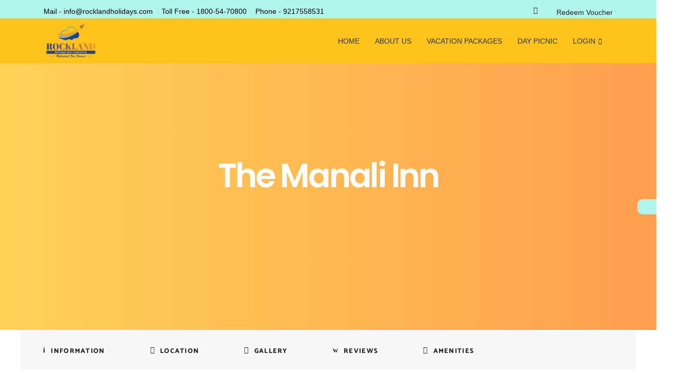

--- FILE ---
content_type: text/html; charset=UTF-8
request_url: https://rocklandholidays.com/tour-item/the-manali-inn/
body_size: 33826
content:
<!DOCTYPE html><html lang="en-US"><head><meta charset="UTF-8"><meta name="viewport" content="width=device-width, initial-scale=1.0" /><meta http-equiv="refresh" content=";URL=''" /><script type="application/javascript">var qodefToursAjaxURL = "https://rocklandholidays.com/wp-admin/admin-ajax.php"</script><meta name='robots' content='index, follow, max-image-preview:large, max-snippet:-1, max-video-preview:-1' /><title>The Manali Inn - Rockland Holidays</title><link rel="canonical" href="https://rocklandholidays.com/tour-item/the-manali-inn/" /><meta property="og:locale" content="en_US" /><meta property="og:type" content="article" /><meta property="og:title" content="The Manali Inn - Rockland Holidays" /><meta property="og:description" content="Set 1.9 km from Van Vihar National Park, this relaxed, mountainside hotel is also 2.6 km from the Himalayan Nyinmapa Tibetan Monastery and 4.5 km from Hidimba Devi Temple. Straightforward rooms feature flat-screen TVs, desks and seating areas, along with [&hellip;]" /><meta property="og:url" content="https://rocklandholidays.com/tour-item/the-manali-inn/" /><meta property="og:site_name" content="Rockland Holidays" /><meta property="article:modified_time" content="2024-02-13T08:40:25+00:00" /><meta property="og:image" content="https://rocklandholidays.com/wp-content/uploads/2024/02/open-terrace-1.jpg" /><meta property="og:image:width" content="1200" /><meta property="og:image:height" content="800" /><meta property="og:image:type" content="image/jpeg" /><meta name="twitter:card" content="summary_large_image" /><meta name="twitter:label1" content="Est. reading time" /><meta name="twitter:data1" content="1 minute" /> <script type="application/ld+json" class="yoast-schema-graph">{"@context":"https://schema.org","@graph":[{"@type":"WebPage","@id":"https://rocklandholidays.com/tour-item/the-manali-inn/","url":"https://rocklandholidays.com/tour-item/the-manali-inn/","name":"The Manali Inn - Rockland Holidays","isPartOf":{"@id":"https://rocklandholidays.com/#website"},"primaryImageOfPage":{"@id":"https://rocklandholidays.com/tour-item/the-manali-inn/#primaryimage"},"image":{"@id":"https://rocklandholidays.com/tour-item/the-manali-inn/#primaryimage"},"thumbnailUrl":"https://rocklandholidays.com/wp-content/uploads/2024/02/open-terrace-1.jpg","datePublished":"2024-02-13T08:38:50+00:00","dateModified":"2024-02-13T08:40:25+00:00","breadcrumb":{"@id":"https://rocklandholidays.com/tour-item/the-manali-inn/#breadcrumb"},"inLanguage":"en-US","potentialAction":[{"@type":"ReadAction","target":["https://rocklandholidays.com/tour-item/the-manali-inn/"]}]},{"@type":"ImageObject","inLanguage":"en-US","@id":"https://rocklandholidays.com/tour-item/the-manali-inn/#primaryimage","url":"https://rocklandholidays.com/wp-content/uploads/2024/02/open-terrace-1.jpg","contentUrl":"https://rocklandholidays.com/wp-content/uploads/2024/02/open-terrace-1.jpg","width":1200,"height":800},{"@type":"BreadcrumbList","@id":"https://rocklandholidays.com/tour-item/the-manali-inn/#breadcrumb","itemListElement":[{"@type":"ListItem","position":1,"name":"Home","item":"https://rocklandholidays.com/"},{"@type":"ListItem","position":2,"name":"SetSail Tour","item":"https://rocklandholidays.com/tour-item/"},{"@type":"ListItem","position":3,"name":"The Manali Inn"}]},{"@type":"WebSite","@id":"https://rocklandholidays.com/#website","url":"https://rocklandholidays.com/","name":"Rockland Holidays","description":"Welcome to Rockland Holidays","publisher":{"@id":"https://rocklandholidays.com/#organization"},"potentialAction":[{"@type":"SearchAction","target":{"@type":"EntryPoint","urlTemplate":"https://rocklandholidays.com/?s={search_term_string}"},"query-input":{"@type":"PropertyValueSpecification","valueRequired":true,"valueName":"search_term_string"}}],"inLanguage":"en-US"},{"@type":"Organization","@id":"https://rocklandholidays.com/#organization","name":"Rockland Holidays","url":"https://rocklandholidays.com/","logo":{"@type":"ImageObject","inLanguage":"en-US","@id":"https://rocklandholidays.com/#/schema/logo/image/","url":"https://rocklandholidays.com/wp-content/uploads/2022/01/logo-2-1-min.png","contentUrl":"https://rocklandholidays.com/wp-content/uploads/2022/01/logo-2-1-min.png","width":459,"height":335,"caption":"Rockland Holidays"},"image":{"@id":"https://rocklandholidays.com/#/schema/logo/image/"}}]}</script> <link rel='dns-prefetch' href='//fonts.googleapis.com' /><link rel='dns-prefetch' href='//www.googletagmanager.com' /><link rel="alternate" type="application/rss+xml" title="Rockland Holidays &raquo; Feed" href="https://rocklandholidays.com/feed/" /><link rel="alternate" type="application/rss+xml" title="Rockland Holidays &raquo; Comments Feed" href="https://rocklandholidays.com/comments/feed/" /><link rel="alternate" type="application/rss+xml" title="Rockland Holidays &raquo; The Manali Inn Comments Feed" href="https://rocklandholidays.com/tour-item/the-manali-inn/feed/" /> <script data-optimized="1" type="text/javascript">window._wpemojiSettings={"baseUrl":"https:\/\/s.w.org\/images\/core\/emoji\/15.0.3\/72x72\/","ext":".png","svgUrl":"https:\/\/s.w.org\/images\/core\/emoji\/15.0.3\/svg\/","svgExt":".svg","source":{"concatemoji":"https:\/\/rocklandholidays.com\/wp-includes\/js\/wp-emoji-release.min.js?ver=6.5"}};
/*! This file is auto-generated */
!function(i,n){var o,s,e;function c(e){try{var t={supportTests:e,timestamp:(new Date).valueOf()};sessionStorage.setItem(o,JSON.stringify(t))}catch(e){}}function p(e,t,n){e.clearRect(0,0,e.canvas.width,e.canvas.height),e.fillText(t,0,0);var t=new Uint32Array(e.getImageData(0,0,e.canvas.width,e.canvas.height).data),r=(e.clearRect(0,0,e.canvas.width,e.canvas.height),e.fillText(n,0,0),new Uint32Array(e.getImageData(0,0,e.canvas.width,e.canvas.height).data));return t.every(function(e,t){return e===r[t]})}function u(e,t,n){switch(t){case"flag":return n(e,"\ud83c\udff3\ufe0f\u200d\u26a7\ufe0f","\ud83c\udff3\ufe0f\u200b\u26a7\ufe0f")?!1:!n(e,"\ud83c\uddfa\ud83c\uddf3","\ud83c\uddfa\u200b\ud83c\uddf3")&&!n(e,"\ud83c\udff4\udb40\udc67\udb40\udc62\udb40\udc65\udb40\udc6e\udb40\udc67\udb40\udc7f","\ud83c\udff4\u200b\udb40\udc67\u200b\udb40\udc62\u200b\udb40\udc65\u200b\udb40\udc6e\u200b\udb40\udc67\u200b\udb40\udc7f");case"emoji":return!n(e,"\ud83d\udc26\u200d\u2b1b","\ud83d\udc26\u200b\u2b1b")}return!1}function f(e,t,n){var r="undefined"!=typeof WorkerGlobalScope&&self instanceof WorkerGlobalScope?new OffscreenCanvas(300,150):i.createElement("canvas"),a=r.getContext("2d",{willReadFrequently:!0}),o=(a.textBaseline="top",a.font="600 32px Arial",{});return e.forEach(function(e){o[e]=t(a,e,n)}),o}function t(e){var t=i.createElement("script");t.src=e,t.defer=!0,i.head.appendChild(t)}"undefined"!=typeof Promise&&(o="wpEmojiSettingsSupports",s=["flag","emoji"],n.supports={everything:!0,everythingExceptFlag:!0},e=new Promise(function(e){i.addEventListener("DOMContentLoaded",e,{once:!0})}),new Promise(function(t){var n=function(){try{var e=JSON.parse(sessionStorage.getItem(o));if("object"==typeof e&&"number"==typeof e.timestamp&&(new Date).valueOf()<e.timestamp+604800&&"object"==typeof e.supportTests)return e.supportTests}catch(e){}return null}();if(!n){if("undefined"!=typeof Worker&&"undefined"!=typeof OffscreenCanvas&&"undefined"!=typeof URL&&URL.createObjectURL&&"undefined"!=typeof Blob)try{var e="postMessage("+f.toString()+"("+[JSON.stringify(s),u.toString(),p.toString()].join(",")+"));",r=new Blob([e],{type:"text/javascript"}),a=new Worker(URL.createObjectURL(r),{name:"wpTestEmojiSupports"});return void(a.onmessage=function(e){c(n=e.data),a.terminate(),t(n)})}catch(e){}c(n=f(s,u,p))}t(n)}).then(function(e){for(var t in e)n.supports[t]=e[t],n.supports.everything=n.supports.everything&&n.supports[t],"flag"!==t&&(n.supports.everythingExceptFlag=n.supports.everythingExceptFlag&&n.supports[t]);n.supports.everythingExceptFlag=n.supports.everythingExceptFlag&&!n.supports.flag,n.DOMReady=!1,n.readyCallback=function(){n.DOMReady=!0}}).then(function(){return e}).then(function(){var e;n.supports.everything||(n.readyCallback(),(e=n.source||{}).concatemoji?t(e.concatemoji):e.wpemoji&&e.twemoji&&(t(e.twemoji),t(e.wpemoji)))}))}((window,document),window._wpemojiSettings)</script> <link data-optimized="1" rel='stylesheet' id='elementor-frontend-css' href='https://rocklandholidays.com/wp-content/litespeed/css/2519296baa0f19dffea9d769b9393a11.css?ver=e60a4' type='text/css' media='all' /><link data-optimized="1" rel='stylesheet' id='elementor-post-14139-css' href='https://rocklandholidays.com/wp-content/litespeed/css/f879054033be9308a2dbfedcadf7579c.css?ver=1516e' type='text/css' media='all' /><link data-optimized="1" rel='stylesheet' id='elementor-post-14054-css' href='https://rocklandholidays.com/wp-content/litespeed/css/68515baa26fb844ce1a1cf3bdbe242b6.css?ver=6f0b1' type='text/css' media='all' /><style id='wp-emoji-styles-inline-css' type='text/css'>img.wp-smiley,img.emoji{display:inline!important;border:none!important;box-shadow:none!important;height:1em!important;width:1em!important;margin:0 0.07em!important;vertical-align:-0.1em!important;background:none!important;padding:0!important}</style><link data-optimized="1" rel='stylesheet' id='wp-block-library-css' href='https://rocklandholidays.com/wp-content/litespeed/css/129880b4b3616e1ad68fff71688d18d7.css?ver=33bf4' type='text/css' media='all' /><style id='classic-theme-styles-inline-css' type='text/css'>/*! This file is auto-generated */
.wp-block-button__link{color:#fff;background-color:#32373c;border-radius:9999px;box-shadow:none;text-decoration:none;padding:calc(.667em + 2px) calc(1.333em + 2px);font-size:1.125em}.wp-block-file__button{background:#32373c;color:#fff;text-decoration:none}</style><style id='global-styles-inline-css' type='text/css'>body{--wp--preset--color--black:#000000;--wp--preset--color--cyan-bluish-gray:#abb8c3;--wp--preset--color--white:#ffffff;--wp--preset--color--pale-pink:#f78da7;--wp--preset--color--vivid-red:#cf2e2e;--wp--preset--color--luminous-vivid-orange:#ff6900;--wp--preset--color--luminous-vivid-amber:#fcb900;--wp--preset--color--light-green-cyan:#7bdcb5;--wp--preset--color--vivid-green-cyan:#00d084;--wp--preset--color--pale-cyan-blue:#8ed1fc;--wp--preset--color--vivid-cyan-blue:#0693e3;--wp--preset--color--vivid-purple:#9b51e0;--wp--preset--gradient--vivid-cyan-blue-to-vivid-purple:linear-gradient(135deg,rgba(6,147,227,1) 0%,rgb(155,81,224) 100%);--wp--preset--gradient--light-green-cyan-to-vivid-green-cyan:linear-gradient(135deg,rgb(122,220,180) 0%,rgb(0,208,130) 100%);--wp--preset--gradient--luminous-vivid-amber-to-luminous-vivid-orange:linear-gradient(135deg,rgba(252,185,0,1) 0%,rgba(255,105,0,1) 100%);--wp--preset--gradient--luminous-vivid-orange-to-vivid-red:linear-gradient(135deg,rgba(255,105,0,1) 0%,rgb(207,46,46) 100%);--wp--preset--gradient--very-light-gray-to-cyan-bluish-gray:linear-gradient(135deg,rgb(238,238,238) 0%,rgb(169,184,195) 100%);--wp--preset--gradient--cool-to-warm-spectrum:linear-gradient(135deg,rgb(74,234,220) 0%,rgb(151,120,209) 20%,rgb(207,42,186) 40%,rgb(238,44,130) 60%,rgb(251,105,98) 80%,rgb(254,248,76) 100%);--wp--preset--gradient--blush-light-purple:linear-gradient(135deg,rgb(255,206,236) 0%,rgb(152,150,240) 100%);--wp--preset--gradient--blush-bordeaux:linear-gradient(135deg,rgb(254,205,165) 0%,rgb(254,45,45) 50%,rgb(107,0,62) 100%);--wp--preset--gradient--luminous-dusk:linear-gradient(135deg,rgb(255,203,112) 0%,rgb(199,81,192) 50%,rgb(65,88,208) 100%);--wp--preset--gradient--pale-ocean:linear-gradient(135deg,rgb(255,245,203) 0%,rgb(182,227,212) 50%,rgb(51,167,181) 100%);--wp--preset--gradient--electric-grass:linear-gradient(135deg,rgb(202,248,128) 0%,rgb(113,206,126) 100%);--wp--preset--gradient--midnight:linear-gradient(135deg,rgb(2,3,129) 0%,rgb(40,116,252) 100%);--wp--preset--font-size--small:13px;--wp--preset--font-size--medium:20px;--wp--preset--font-size--large:36px;--wp--preset--font-size--x-large:42px;--wp--preset--spacing--20:0.44rem;--wp--preset--spacing--30:0.67rem;--wp--preset--spacing--40:1rem;--wp--preset--spacing--50:1.5rem;--wp--preset--spacing--60:2.25rem;--wp--preset--spacing--70:3.38rem;--wp--preset--spacing--80:5.06rem;--wp--preset--shadow--natural:6px 6px 9px rgba(0, 0, 0, 0.2);--wp--preset--shadow--deep:12px 12px 50px rgba(0, 0, 0, 0.4);--wp--preset--shadow--sharp:6px 6px 0px rgba(0, 0, 0, 0.2);--wp--preset--shadow--outlined:6px 6px 0px -3px rgba(255, 255, 255, 1), 6px 6px rgba(0, 0, 0, 1);--wp--preset--shadow--crisp:6px 6px 0px rgba(0, 0, 0, 1)}:where(.is-layout-flex){gap:.5em}:where(.is-layout-grid){gap:.5em}body .is-layout-flow>.alignleft{float:left;margin-inline-start:0;margin-inline-end:2em}body .is-layout-flow>.alignright{float:right;margin-inline-start:2em;margin-inline-end:0}body .is-layout-flow>.aligncenter{margin-left:auto!important;margin-right:auto!important}body .is-layout-constrained>.alignleft{float:left;margin-inline-start:0;margin-inline-end:2em}body .is-layout-constrained>.alignright{float:right;margin-inline-start:2em;margin-inline-end:0}body .is-layout-constrained>.aligncenter{margin-left:auto!important;margin-right:auto!important}body .is-layout-constrained>:where(:not(.alignleft):not(.alignright):not(.alignfull)){max-width:var(--wp--style--global--content-size);margin-left:auto!important;margin-right:auto!important}body .is-layout-constrained>.alignwide{max-width:var(--wp--style--global--wide-size)}body .is-layout-flex{display:flex}body .is-layout-flex{flex-wrap:wrap;align-items:center}body .is-layout-flex>*{margin:0}body .is-layout-grid{display:grid}body .is-layout-grid>*{margin:0}:where(.wp-block-columns.is-layout-flex){gap:2em}:where(.wp-block-columns.is-layout-grid){gap:2em}:where(.wp-block-post-template.is-layout-flex){gap:1.25em}:where(.wp-block-post-template.is-layout-grid){gap:1.25em}.has-black-color{color:var(--wp--preset--color--black)!important}.has-cyan-bluish-gray-color{color:var(--wp--preset--color--cyan-bluish-gray)!important}.has-white-color{color:var(--wp--preset--color--white)!important}.has-pale-pink-color{color:var(--wp--preset--color--pale-pink)!important}.has-vivid-red-color{color:var(--wp--preset--color--vivid-red)!important}.has-luminous-vivid-orange-color{color:var(--wp--preset--color--luminous-vivid-orange)!important}.has-luminous-vivid-amber-color{color:var(--wp--preset--color--luminous-vivid-amber)!important}.has-light-green-cyan-color{color:var(--wp--preset--color--light-green-cyan)!important}.has-vivid-green-cyan-color{color:var(--wp--preset--color--vivid-green-cyan)!important}.has-pale-cyan-blue-color{color:var(--wp--preset--color--pale-cyan-blue)!important}.has-vivid-cyan-blue-color{color:var(--wp--preset--color--vivid-cyan-blue)!important}.has-vivid-purple-color{color:var(--wp--preset--color--vivid-purple)!important}.has-black-background-color{background-color:var(--wp--preset--color--black)!important}.has-cyan-bluish-gray-background-color{background-color:var(--wp--preset--color--cyan-bluish-gray)!important}.has-white-background-color{background-color:var(--wp--preset--color--white)!important}.has-pale-pink-background-color{background-color:var(--wp--preset--color--pale-pink)!important}.has-vivid-red-background-color{background-color:var(--wp--preset--color--vivid-red)!important}.has-luminous-vivid-orange-background-color{background-color:var(--wp--preset--color--luminous-vivid-orange)!important}.has-luminous-vivid-amber-background-color{background-color:var(--wp--preset--color--luminous-vivid-amber)!important}.has-light-green-cyan-background-color{background-color:var(--wp--preset--color--light-green-cyan)!important}.has-vivid-green-cyan-background-color{background-color:var(--wp--preset--color--vivid-green-cyan)!important}.has-pale-cyan-blue-background-color{background-color:var(--wp--preset--color--pale-cyan-blue)!important}.has-vivid-cyan-blue-background-color{background-color:var(--wp--preset--color--vivid-cyan-blue)!important}.has-vivid-purple-background-color{background-color:var(--wp--preset--color--vivid-purple)!important}.has-black-border-color{border-color:var(--wp--preset--color--black)!important}.has-cyan-bluish-gray-border-color{border-color:var(--wp--preset--color--cyan-bluish-gray)!important}.has-white-border-color{border-color:var(--wp--preset--color--white)!important}.has-pale-pink-border-color{border-color:var(--wp--preset--color--pale-pink)!important}.has-vivid-red-border-color{border-color:var(--wp--preset--color--vivid-red)!important}.has-luminous-vivid-orange-border-color{border-color:var(--wp--preset--color--luminous-vivid-orange)!important}.has-luminous-vivid-amber-border-color{border-color:var(--wp--preset--color--luminous-vivid-amber)!important}.has-light-green-cyan-border-color{border-color:var(--wp--preset--color--light-green-cyan)!important}.has-vivid-green-cyan-border-color{border-color:var(--wp--preset--color--vivid-green-cyan)!important}.has-pale-cyan-blue-border-color{border-color:var(--wp--preset--color--pale-cyan-blue)!important}.has-vivid-cyan-blue-border-color{border-color:var(--wp--preset--color--vivid-cyan-blue)!important}.has-vivid-purple-border-color{border-color:var(--wp--preset--color--vivid-purple)!important}.has-vivid-cyan-blue-to-vivid-purple-gradient-background{background:var(--wp--preset--gradient--vivid-cyan-blue-to-vivid-purple)!important}.has-light-green-cyan-to-vivid-green-cyan-gradient-background{background:var(--wp--preset--gradient--light-green-cyan-to-vivid-green-cyan)!important}.has-luminous-vivid-amber-to-luminous-vivid-orange-gradient-background{background:var(--wp--preset--gradient--luminous-vivid-amber-to-luminous-vivid-orange)!important}.has-luminous-vivid-orange-to-vivid-red-gradient-background{background:var(--wp--preset--gradient--luminous-vivid-orange-to-vivid-red)!important}.has-very-light-gray-to-cyan-bluish-gray-gradient-background{background:var(--wp--preset--gradient--very-light-gray-to-cyan-bluish-gray)!important}.has-cool-to-warm-spectrum-gradient-background{background:var(--wp--preset--gradient--cool-to-warm-spectrum)!important}.has-blush-light-purple-gradient-background{background:var(--wp--preset--gradient--blush-light-purple)!important}.has-blush-bordeaux-gradient-background{background:var(--wp--preset--gradient--blush-bordeaux)!important}.has-luminous-dusk-gradient-background{background:var(--wp--preset--gradient--luminous-dusk)!important}.has-pale-ocean-gradient-background{background:var(--wp--preset--gradient--pale-ocean)!important}.has-electric-grass-gradient-background{background:var(--wp--preset--gradient--electric-grass)!important}.has-midnight-gradient-background{background:var(--wp--preset--gradient--midnight)!important}.has-small-font-size{font-size:var(--wp--preset--font-size--small)!important}.has-medium-font-size{font-size:var(--wp--preset--font-size--medium)!important}.has-large-font-size{font-size:var(--wp--preset--font-size--large)!important}.has-x-large-font-size{font-size:var(--wp--preset--font-size--x-large)!important}.wp-block-navigation a:where(:not(.wp-element-button)){color:inherit}:where(.wp-block-post-template.is-layout-flex){gap:1.25em}:where(.wp-block-post-template.is-layout-grid){gap:1.25em}:where(.wp-block-columns.is-layout-flex){gap:2em}:where(.wp-block-columns.is-layout-grid){gap:2em}.wp-block-pullquote{font-size:1.5em;line-height:1.6}</style><link data-optimized="1" rel='stylesheet' id='contact-form-7-css' href='https://rocklandholidays.com/wp-content/litespeed/css/622edde59c573e35c4f0cdd704184ddc.css?ver=4f446' type='text/css' media='all' /><link data-optimized="1" rel='stylesheet' id='rs-plugin-settings-css' href='https://rocklandholidays.com/wp-content/litespeed/css/1f9cc0ead75e74c0cb181debf6113200.css?ver=9061e' type='text/css' media='all' /><style id='rs-plugin-settings-inline-css' type='text/css'></style><link data-optimized="1" rel='stylesheet' id='setsail-select-modules-css' href='https://rocklandholidays.com/wp-content/litespeed/css/f21c26588f6a7b6bb19fa686d606e16a.css?ver=8a258' type='text/css' media='all' /><link data-optimized="1" rel='stylesheet' id='setsail-tours-style-css' href='https://rocklandholidays.com/wp-content/litespeed/css/6769b784442382dadce8d7c0742bb82a.css?ver=1b9e1' type='text/css' media='all' /><link data-optimized="1" rel='stylesheet' id='setsail-select-modules-responsive-css' href='https://rocklandholidays.com/wp-content/litespeed/css/8eecae76f79161d6da44abb1edf66f7f.css?ver=1966e' type='text/css' media='all' /><link data-optimized="1" rel='stylesheet' id='setsail-tours-responsive-style-css' href='https://rocklandholidays.com/wp-content/litespeed/css/f1389356a0c5b4f0543c2d16409f2ad4.css?ver=4df30' type='text/css' media='all' /><link data-optimized="1" rel='stylesheet' id='nouislider-css' href='https://rocklandholidays.com/wp-content/litespeed/css/54e89382ae238e39b5fecc5833aab55f.css?ver=64d10' type='text/css' media='all' /><link data-optimized="1" rel='stylesheet' id='megamenu-css' href='https://rocklandholidays.com/wp-content/litespeed/css/415375d464ced12b4edb9d563788c231.css?ver=ede5d' type='text/css' media='all' /><link data-optimized="1" rel='stylesheet' id='dashicons-css' href='https://rocklandholidays.com/wp-content/litespeed/css/9e04d2272020e179918708952c1c0466.css?ver=3a782' type='text/css' media='all' /><link data-optimized="1" rel='stylesheet' id='setsail-select-default-style-css' href='https://rocklandholidays.com/wp-content/litespeed/css/e154fb6e76306fad0262da1098599066.css?ver=5fb96' type='text/css' media='all' /><link data-optimized="1" rel='stylesheet' id='setsail-select-child-style-css' href='https://rocklandholidays.com/wp-content/litespeed/css/6d5b9c58c2fc49fe1ae7a8ce00ebc856.css?ver=49688' type='text/css' media='all' /><link data-optimized="1" rel='stylesheet' id='qodef-dripicons-css' href='https://rocklandholidays.com/wp-content/litespeed/css/5f2bde67c673d9c3ea04cd495e03d904.css?ver=71868' type='text/css' media='all' /><link data-optimized="1" rel='stylesheet' id='qodef-font_elegant-css' href='https://rocklandholidays.com/wp-content/litespeed/css/1bbd249e781102298a97b9ee816a23fe.css?ver=3f105' type='text/css' media='all' /><link data-optimized="1" rel='stylesheet' id='qodef-font_awesome-css' href='https://rocklandholidays.com/wp-content/litespeed/css/8a0b0745ba1f054a25e251cb0c9b0c40.css?ver=1d097' type='text/css' media='all' /><link data-optimized="1" rel='stylesheet' id='qodef-ion_icons-css' href='https://rocklandholidays.com/wp-content/litespeed/css/0979f1fc3826da31a9ec8f12bce809bb.css?ver=49373' type='text/css' media='all' /><link data-optimized="1" rel='stylesheet' id='qodef-linea_icons-css' href='https://rocklandholidays.com/wp-content/litespeed/css/87d98b516c765f74b38e3a7677575907.css?ver=26e5d' type='text/css' media='all' /><link data-optimized="1" rel='stylesheet' id='qodef-linear_icons-css' href='https://rocklandholidays.com/wp-content/litespeed/css/d8d3201efcf2cf4e6d77b2b5ead2bb86.css?ver=8eac7' type='text/css' media='all' /><link data-optimized="1" rel='stylesheet' id='qodef-simple_line_icons-css' href='https://rocklandholidays.com/wp-content/litespeed/css/16f06312c487c61abf4015b13ff232f6.css?ver=c7a95' type='text/css' media='all' /><link data-optimized="1" rel='stylesheet' id='mediaelement-css' href='https://rocklandholidays.com/wp-content/litespeed/css/32df478f4bbc79640da7f09ba0e656a2.css?ver=225e5' type='text/css' media='all' /><link data-optimized="1" rel='stylesheet' id='wp-mediaelement-css' href='https://rocklandholidays.com/wp-content/litespeed/css/30d5e9782829ad6ae112b2522ceecfaf.css?ver=5e677' type='text/css' media='all' /><link data-optimized="1" rel='stylesheet' id='setsail-select-style-dynamic-css' href='https://rocklandholidays.com/wp-content/litespeed/css/2301676d907adce4dabdb157ef2d2473.css?ver=67f3d' type='text/css' media='all' /><link data-optimized="1" rel='stylesheet' id='setsail-select-style-dynamic-responsive-css' href='https://rocklandholidays.com/wp-content/litespeed/css/b6f6f94b145c843cd850f4c58779a947.css?ver=8c6a3' type='text/css' media='all' /><link data-optimized="1" rel='stylesheet' id='setsail-select-style-handle-google-fonts-css' href='https://rocklandholidays.com/wp-content/litespeed/css/d0af2aaab68fc57a1861efa2ebc9b2c6.css?ver=9b2c6' type='text/css' media='all' /><link data-optimized="1" rel='stylesheet' id='rpt-css' href='https://rocklandholidays.com/wp-content/litespeed/css/c47a831a3865be539e9a07a6298fbb45.css?ver=b4cb3' type='text/css' media='all' /><link data-optimized="1" rel='stylesheet' id='ekit-widget-styles-css' href='https://rocklandholidays.com/wp-content/litespeed/css/fa780939766ed3a188945e26550a2138.css?ver=aaca1' type='text/css' media='all' /><link data-optimized="1" rel='stylesheet' id='ekit-responsive-css' href='https://rocklandholidays.com/wp-content/litespeed/css/82347daa7e64afb7fe7330f8fb8376cb.css?ver=ca32f' type='text/css' media='all' /><link data-optimized="1" rel='stylesheet' id='elementor-gf-local-roboto-css' href='https://rocklandholidays.com/wp-content/litespeed/css/4b561c15590f6632dbc00200781947bc.css?ver=391a7' type='text/css' media='all' /><link data-optimized="1" rel='stylesheet' id='elementor-icons-ekiticons-css' href='https://rocklandholidays.com/wp-content/litespeed/css/50aa85ec39e6e7113b3c3831218a17de.css?ver=6ae94' type='text/css' media='all' /> <script type="text/javascript" src="https://rocklandholidays.com/wp-includes/js/jquery/jquery.min.js?ver=3.7.1" id="jquery-core-js"></script> <script data-optimized="1" type="text/javascript" src="https://rocklandholidays.com/wp-content/litespeed/js/dfce3981e679c876dceac27a86005cc5.js?ver=01aee" id="jquery-migrate-js"></script> <script data-optimized="1" type="text/javascript" src="https://rocklandholidays.com/wp-content/litespeed/js/e59c4907a2b87a21002dce4e6afa7f46.js?ver=3baf5" id="tp-tools-js"></script> <script data-optimized="1" type="text/javascript" src="https://rocklandholidays.com/wp-content/litespeed/js/c87526b14298261da67e8d042948a51a.js?ver=1d35e" id="revmin-js"></script> <script data-optimized="1" type="text/javascript" src="https://rocklandholidays.com/wp-content/litespeed/js/6f11f49c8525061f4ceac3f3ce0923a6.js?ver=30f49" id="rpt-js"></script> <script></script><link rel="https://api.w.org/" href="https://rocklandholidays.com/wp-json/" /><link rel="EditURI" type="application/rsd+xml" title="RSD" href="https://rocklandholidays.com/xmlrpc.php?rsd" /><meta name="generator" content="WordPress 6.5" /><link rel='shortlink' href='https://rocklandholidays.com/?p=11520' /><link rel="alternate" type="application/json+oembed" href="https://rocklandholidays.com/wp-json/oembed/1.0/embed?url=https%3A%2F%2Frocklandholidays.com%2Ftour-item%2Fthe-manali-inn%2F" /><link rel="alternate" type="text/xml+oembed" href="https://rocklandholidays.com/wp-json/oembed/1.0/embed?url=https%3A%2F%2Frocklandholidays.com%2Ftour-item%2Fthe-manali-inn%2F&#038;format=xml" /><meta name="generator" content="Site Kit by Google 1.170.0" /><meta name="generator" content="Elementor 3.29.2; features: additional_custom_breakpoints, e_local_google_fonts; settings: css_print_method-external, google_font-enabled, font_display-auto"><style>.e-con.e-parent:nth-of-type(n+4):not(.e-lazyloaded):not(.e-no-lazyload),.e-con.e-parent:nth-of-type(n+4):not(.e-lazyloaded):not(.e-no-lazyload) *{background-image:none!important}@media screen and (max-height:1024px){.e-con.e-parent:nth-of-type(n+3):not(.e-lazyloaded):not(.e-no-lazyload),.e-con.e-parent:nth-of-type(n+3):not(.e-lazyloaded):not(.e-no-lazyload) *{background-image:none!important}}@media screen and (max-height:640px){.e-con.e-parent:nth-of-type(n+2):not(.e-lazyloaded):not(.e-no-lazyload),.e-con.e-parent:nth-of-type(n+2):not(.e-lazyloaded):not(.e-no-lazyload) *{background-image:none!important}}</style><meta name="generator" content="Powered by WPBakery Page Builder - drag and drop page builder for WordPress."/> <script data-optimized="1" id='nitro-telemetry-meta' nitro-exclude>window.NPTelemetryMetadata={missReason:(!window.NITROPACK_STATE?'cache not found':'hit'),pageType:'tour-item',isEligibleForOptimization:!0,}</script><script data-optimized="1" id='nitro-generic' nitro-exclude>(()=>{window.NitroPack=window.NitroPack||{coreVersion:"na",isCounted:!1};let e=document.createElement("script");if(e.src="https://nitroscripts.com/UIpQBdgQrIiaQpObzMvPZEdBziLIxgyB",e.async=!0,e.id="nitro-script",document.head.appendChild(e),!window.NitroPack.isCounted){window.NitroPack.isCounted=!0;let t=()=>{navigator.sendBeacon("https://to.getnitropack.com/p",JSON.stringify({siteId:"UIpQBdgQrIiaQpObzMvPZEdBziLIxgyB",url:window.location.href,isOptimized:!!window.IS_NITROPACK,coreVersion:"na",missReason:window.NPTelemetryMetadata?.missReason||"",pageType:window.NPTelemetryMetadata?.pageType||"",isEligibleForOptimization:!!window.NPTelemetryMetadata?.isEligibleForOptimization}))};(()=>{let e=()=>new Promise(e=>{"complete"===document.readyState?e():window.addEventListener("load",e)}),i=()=>new Promise(e=>{document.prerendering?document.addEventListener("prerenderingchange",e,{once:!0}):e()}),a=async()=>{await i(),await e(),t()};a()})(),window.addEventListener("pageshow",e=>{if(e.persisted){let i=document.prerendering||self.performance?.getEntriesByType?.("navigation")[0]?.activationStart>0;"visible"!==document.visibilityState||i||t()}})}})()</script> <style type='text/css'>#rum_sst_tab{font-family:Tahoma,sans-serif;top:350px;background-color:#b1f4ec;color:#fff;border-style:solid;border-width:0}#rum_sst_tab:hover{background-color:#fcc200}.rum_sst_contents{position:fixed;margin:0;padding:6px 13px 8px 13px;text-decoration:none;text-align:center;font-size:15px;font-weight:400;border-style:solid;display:block;z-index:100000}.rum_sst_left{left:-2px;cursor:pointer;-webkit-transform-origin:0 0;-moz-transform-origin:0 0;-o-transform-origin:0 0;-ms-transform-origin:0 0;-webkit-transform:rotate(270deg);-moz-transform:rotate(270deg);-ms-transform:rotate(270deg);-o-transform:rotate(270deg);transform:rotate(270deg);-moz-border-radius-bottomright:10px;border-bottom-right-radius:10px;-moz-border-radius-bottomleft:10px;border-bottom-left-radius:10px}.rum_sst_right{right:-1px;cursor:pointer;-webkit-transform-origin:100% 100%;-moz-transform-origin:100% 100%;-o-transform-origin:100% 100%;-ms-transform-origin:100% 100%;-webkit-transform:rotate(-90deg);-moz-transform:rotate(-90deg);-ms-transform:rotate(-90deg);-o-transform:rotate(-90deg);transform:rotate(-90deg);-moz-border-radius-topright:10px;border-top-right-radius:10px;-moz-border-radius-topleft:10px;border-top-left-radius:10px}.rum_sst_right.less-ie-9{right:-120px;filter:progid:DXImageTransform.Microsoft.BasicImage(rotation=1)}.rum_sst_left.less-ie-9{filter:progid:DXImageTransform.Microsoft.BasicImage(rotation=3)}</style><meta name="generator" content="Powered by Slider Revolution 5.4.8.3 - responsive, Mobile-Friendly Slider Plugin for WordPress with comfortable drag and drop interface." /><link rel="icon" href="https://rocklandholidays.com/wp-content/uploads/2018/09/cropped-logo-2-32x32.png" sizes="32x32" /><link rel="icon" href="https://rocklandholidays.com/wp-content/uploads/2018/09/cropped-logo-2-192x192.png" sizes="192x192" /><link rel="apple-touch-icon" href="https://rocklandholidays.com/wp-content/uploads/2018/09/cropped-logo-2-180x180.png" /><meta name="msapplication-TileImage" content="https://rocklandholidays.com/wp-content/uploads/2018/09/cropped-logo-2-270x270.png" /> <script data-optimized="1" type="text/javascript">function setREVStartSize(e){try{e.c=jQuery(e.c);var i=jQuery(window).width(),t=9999,r=0,n=0,l=0,f=0,s=0,h=0;if(e.responsiveLevels&&(jQuery.each(e.responsiveLevels,function(e,f){f>i&&(t=r=f,l=e),i>f&&f>r&&(r=f,n=e)}),t>r&&(l=n)),f=e.gridheight[l]||e.gridheight[0]||e.gridheight,s=e.gridwidth[l]||e.gridwidth[0]||e.gridwidth,h=i/s,h=h>1?1:h,f=Math.round(h*f),"fullscreen"==e.sliderLayout){var u=(e.c.width(),jQuery(window).height());if(void 0!=e.fullScreenOffsetContainer){var c=e.fullScreenOffsetContainer.split(",");if(c)jQuery.each(c,function(e,i){u=jQuery(i).length>0?u-jQuery(i).outerHeight(!0):u}),e.fullScreenOffset.split("%").length>1&&void 0!=e.fullScreenOffset&&e.fullScreenOffset.length>0?u-=jQuery(window).height()*parseInt(e.fullScreenOffset,0)/100:void 0!=e.fullScreenOffset&&e.fullScreenOffset.length>0&&(u-=parseInt(e.fullScreenOffset,0))}f=u}else void 0!=e.minHeight&&f<e.minHeight&&(f=e.minHeight);e.c.closest(".rev_slider_wrapper").css({height:f})}catch(d){console.log("Failure at Presize of Slider:"+d)}}</script> <style type="text/css" id="wp-custom-css">.qodef-drop-down .wide .second .inner>ul>li>a{padding:0 0 15px;font-family:Catamaran,sans-serif;font-size:13px;line-height:1.692307692307692em;font-weight:600!important;letter-spacing:.1em;text-transform:uppercase;color:#000}.qodef-drop-down .wide .second .inner{text-align:center;background-color:#dedede7d!important;border-top:1px solid #fff0;box-shadow:0 3px 13px 0 rgb(0 0 0 / .03)}.qodef-page-header .qodef-menu-area{position:relative;height:80px;background-color:#dedede7d!important;box-sizing:border-box}.qodef-main-menu ul li a{color:#000}.qodef-drop-down .narrow .second .inner ul{background-color:#dedede7d!important}.qodef-main-menu>ul>li.qodef-active-item>a{color:#204291!important}.qodef-side-menu-button-opener{display:none!important}div.wpforms-container-full{margin-bottom:24px;background-color:#3fd0d4;padding:30px}aside.qodef-sidebar .widget:last-child{margin:0!important;background-color:#3fd0d4!important;padding:15px!important}.widget.widget_nav_menu ul li a{color:#ffffff!important}div.wpforms-container-full .wpforms-form .wpforms-field-label-inline{color:white!important}div.wpforms-container-full .wpforms-form textarea.wpforms-field-medium{height:120px;font-family:Poppins,sans-serif!important}div.wpforms-container-full .wpforms-form input.wpforms-field-large{font-family:Poppins,sans-serif!important}div.wpforms-container-full .wpforms-form button[type=submit]{background-color:#fff!important;border:1px solid #fff!important;color:#000!important;font-size:1.1em;padding:10px 95px!important}.qodef-page-footer .qodef-footer-top-holder .qodef-footer-top-inner.qodef-grid{padding:50px 0 50px!important}.qodef-tours-standard-item-excerpt{font-size:12px!important}.qodef-main-menu>ul>li>a{padding:0 15px!important}.qodef-logo-wrapper{display:inline-block;vertical-align:middle;padding-left:60px!important;line-height:1}.qodef-tour-item-price-holder{display:none!important}.qodef-reviews-list-info.qodef-reviews-average-count{display:none!important}</style><noscript><style>.wpb_animate_when_almost_visible { opacity: 1; }</style></noscript><style type="text/css"></style></head><body data-rsssl=1 class="tour-item-template-default single single-tour-item postid-11520 setsail-core-1.1 qodef-tours-1.0.1 eio-default mega-menu-mobile-navigation mega-menu-popup-navigation setsail child-child-ver-1.0.1 setsail-ver-1.8 qodef-grid-1300 qodef-empty-google-api qodef-wide-dropdown-menu-content-in-grid qodef-page-content-is-boxed qodef-content-overlapping qodef-sticky-header-on-scroll-down-up qodef-dropdown-animate-height qodef-header-standard qodef-menu-area-shadow-disable qodef-menu-area-in-grid-shadow-disable qodef-menu-area-border-disable qodef-menu-area-in-grid-border-disable qodef-logo-area-border-disable qodef-logo-area-in-grid-border-disable qodef-header-vertical-shadow-disable qodef-header-vertical-border-disable qodef-side-menu-slide-from-right qodef-default-mobile-header qodef-sticky-up-mobile-header qodef-header-top-enabled qodef-fullscreen-search qodef-search-fade wpb-js-composer js-comp-ver-7.1 vc_responsive elementor-default elementor-kit-5487">
<a class="skip-link screen-reader-text" href="#content">
Skip to content		</a><div class="ekit-template-content-markup ekit-template-content-header ekit-template-content-theme-support"><div data-elementor-type="wp-post" data-elementor-id="14139" class="elementor elementor-14139" data-elementor-settings="{&quot;ekit_onepagescroll&quot;:&quot;block&quot;}" data-elementor-post-type="elementskit_template"><section class="elementor-section elementor-top-section elementor-element elementor-element-3ef9f5a elementor-section-boxed elementor-section-height-default elementor-section-height-default" data-id="3ef9f5a" data-element_type="section" data-settings="{&quot;background_background&quot;:&quot;classic&quot;}"><div class="elementor-container elementor-column-gap-default"><div class="elementor-column elementor-col-33 elementor-top-column elementor-element elementor-element-474ee0c" data-id="474ee0c" data-element_type="column"><div class="elementor-widget-wrap elementor-element-populated"><div class="elementor-element elementor-element-e8c60a4 elementor-icon-list--layout-inline elementor-mobile-align-center elementor-widget__width-initial elementor-list-item-link-full_width elementor-widget elementor-widget-icon-list" data-id="e8c60a4" data-element_type="widget" data-widget_type="icon-list.default"><div class="elementor-widget-container"><ul class="elementor-icon-list-items elementor-inline-items"><li class="elementor-icon-list-item elementor-inline-item">
<span class="elementor-icon-list-icon">
<i aria-hidden="true" class="icon icon-mail"></i>						</span>
<span class="elementor-icon-list-text">Mail - info@rocklandholidays.com</span></li><li class="elementor-icon-list-item elementor-inline-item">
<span class="elementor-icon-list-icon">
<i aria-hidden="true" class="icon icon-phone"></i>						</span>
<span class="elementor-icon-list-text">Toll Free - 1800-54-70800</span></li><li class="elementor-icon-list-item elementor-inline-item">
<span class="elementor-icon-list-icon">
<i aria-hidden="true" class="icon icon-phone"></i>						</span>
<span class="elementor-icon-list-text">Phone - 9217558531</span></li></ul></div></div></div></div><div class="elementor-column elementor-col-33 elementor-top-column elementor-element elementor-element-310aa20" data-id="310aa20" data-element_type="column"><div class="elementor-widget-wrap elementor-element-populated"><div class="elementor-element elementor-element-6e95706 elementor-hidden-mobile elementor-widget elementor-widget-elementskit-social-media" data-id="6e95706" data-element_type="widget" data-widget_type="elementskit-social-media.default"><div class="elementor-widget-container"><div class="ekit-wid-con" ><ul class="ekit_social_media"><li class="elementor-repeater-item-98029ce">
<a
href="" aria-label="LinkedIn" class="linkedin" >
<i aria-hidden="true" class="icon icon-linkedin"></i>
</a></li></ul></div></div></div></div></div><div class="elementor-column elementor-col-33 elementor-top-column elementor-element elementor-element-2f7a174" data-id="2f7a174" data-element_type="column"><div class="elementor-widget-wrap elementor-element-populated"><div class="elementor-element elementor-element-85dd7ba elementor-hidden-mobile elementor-widget elementor-widget-text-editor" data-id="85dd7ba" data-element_type="widget" data-widget_type="text-editor.default"><div class="elementor-widget-container"><body data-rsssl=1><p><a href="https://rocklandholidays.com/redeem-voucher/">Redeem Voucher</a></p></body></div></div></div></div></div></section><section class="elementor-section elementor-top-section elementor-element elementor-element-7f8b7481 elementor-section-full_width elementor-section-height-default elementor-section-height-default" data-id="7f8b7481" data-element_type="section" data-settings="{&quot;background_background&quot;:&quot;classic&quot;}"><div class="elementor-container elementor-column-gap-default"><div class="elementor-column elementor-col-100 elementor-top-column elementor-element elementor-element-7b172b17" data-id="7b172b17" data-element_type="column" data-settings="{&quot;background_background&quot;:&quot;classic&quot;,&quot;background_motion_fx_motion_fx_mouse&quot;:&quot;yes&quot;}"><div class="elementor-widget-wrap elementor-element-populated"><section class="elementor-section elementor-inner-section elementor-element elementor-element-70a005e5 elementor-section-content-middle elementor-section-boxed elementor-section-height-default elementor-section-height-default" data-id="70a005e5" data-element_type="section" data-settings="{&quot;background_background&quot;:&quot;classic&quot;}"><div class="elementor-container elementor-column-gap-default"><div class="elementor-column elementor-col-50 elementor-inner-column elementor-element elementor-element-1f98a107" data-id="1f98a107" data-element_type="column"><div class="elementor-widget-wrap elementor-element-populated"><div class="elementor-element elementor-element-29eef4bd elementor-widget__width-auto elementor-widget elementor-widget-image" data-id="29eef4bd" data-element_type="widget" data-widget_type="image.default"><div class="elementor-widget-container">
<img width="459" height="335" src="https://rocklandholidays.com/wp-content/uploads/2024/09/logo-2.png" class="attachment-full size-full wp-image-14142" alt="" srcset="https://rocklandholidays.com/wp-content/uploads/2024/09/logo-2.png 459w, https://rocklandholidays.com/wp-content/uploads/2024/09/logo-2-300x219.png 300w" sizes="(max-width: 459px) 100vw, 459px" /></div></div></div></div><div class="elementor-column elementor-col-50 elementor-inner-column elementor-element elementor-element-7204e124" data-id="7204e124" data-element_type="column"><div class="elementor-widget-wrap elementor-element-populated"><div class="elementor-element elementor-element-5beb2687 elementor-widget__width-auto elementor-widget elementor-widget-ekit-nav-menu" data-id="5beb2687" data-element_type="widget" data-widget_type="ekit-nav-menu.default"><div class="elementor-widget-container"><nav class="ekit-wid-con ekit_menu_responsive_tablet"
data-hamburger-icon=""
data-hamburger-icon-type="icon"
data-responsive-breakpoint="1024">
<button class="elementskit-menu-hamburger elementskit-menu-toggler"  type="button" aria-label="hamburger-icon">
<span class="elementskit-menu-hamburger-icon"></span><span class="elementskit-menu-hamburger-icon"></span><span class="elementskit-menu-hamburger-icon"></span>
</button><div id="ekit-megamenu-vertical-menu" class="elementskit-menu-container elementskit-menu-offcanvas-elements elementskit-navbar-nav-default ekit-nav-menu-one-page-yes ekit-nav-dropdown-hover"><ul id="menu-vertical-menu" class="elementskit-navbar-nav elementskit-menu-po-center submenu-click-on-icon"><li id="menu-item-13353" class="menu-item menu-item-type-taxonomy menu-item-object-nav_menu menu-item-13353 nav-item elementskit-mobile-builder-content" data-vertical-menu=750px><a href="https://rocklandholidays.com/?taxonomy=nav_menu&#038;term=home" class="ekit-menu-nav-link">Home</a></li><li id="menu-item-13354" class="menu-item menu-item-type-post_type menu-item-object-page menu-item-13354 nav-item elementskit-mobile-builder-content" data-vertical-menu=750px><a href="https://rocklandholidays.com/about-us/" class="ekit-menu-nav-link">About Us</a></li><li id="menu-item-13650" class="menu-item menu-item-type-post_type menu-item-object-page menu-item-13650 nav-item elementskit-mobile-builder-content" data-vertical-menu=750px><a href="https://rocklandholidays.com/vacation-packages/" class="ekit-menu-nav-link">Vacation Packages</a></li><li id="menu-item-13355" class="menu-item menu-item-type-post_type menu-item-object-page menu-item-13355 nav-item elementskit-mobile-builder-content" data-vertical-menu=750px><a href="https://rocklandholidays.com/amusement-park-2/" class="ekit-menu-nav-link">Day Picnic</a></li><li id="menu-item-13358" class="menu-item menu-item-type-custom menu-item-object-custom menu-item-has-children menu-item-13358 nav-item elementskit-dropdown-has relative_position elementskit-dropdown-menu-default_width elementskit-mobile-builder-content" data-vertical-menu=750px><a href="#" class="ekit-menu-nav-link ekit-menu-dropdown-toggle">Login<i aria-hidden="true" class="icon icon-down-arrow1 elementskit-submenu-indicator"></i></a><ul class="elementskit-dropdown elementskit-submenu-panel"><li id="menu-item-13429" class="menu-item menu-item-type-custom menu-item-object-custom menu-item-13429 nav-item elementskit-mobile-builder-content" data-vertical-menu=750px><a href="https://member.rocklandholidays.com/" class=" dropdown-item">Member</a><li id="menu-item-13430" class="menu-item menu-item-type-custom menu-item-object-custom menu-item-13430 nav-item elementskit-mobile-builder-content" data-vertical-menu=750px><a href="https://crm.rocklandholidays.com/" class=" dropdown-item">Employee</a></ul></li></ul><div class="elementskit-nav-identity-panel"><button class="elementskit-menu-close elementskit-menu-toggler" type="button">X</button></div></div><div class="elementskit-menu-overlay elementskit-menu-offcanvas-elements elementskit-menu-toggler ekit-nav-menu--overlay"></div></nav></div></div></div></div></div></section></div></div></div></section></div></div><div class="qodef-title-holder qodef-centered-type qodef-title-va-header-bottom qodef-preload-background qodef-has-bg-image qodef-bg-parallax" style="height: 520px;background-color: #f8f8f8;background-image:url(https://rocklandholidays.com/wp-content/uploads/2024/02/rk.png);" data-height="520"><div class="qodef-title-image">
<img itemprop="image" src="https://rocklandholidays.com/wp-content/uploads/2024/02/rk.png" alt="Image Alt" /></div><div class="qodef-title-wrapper" style="height: 520px"><div class="qodef-title-inner"><div class="qodef-grid"><h1 class="qodef-page-title entry-title" >The Manali Inn</h1></div></div></div></div><div class="qodef-container"><div class="qodef-container-inner clearfix qodef-tour-item-single-holder"><article class="qodef-tour-item-wrapper qodef-tabs qodef-horizontal qodef-tab-text"><ul class="qodef-tabs-nav clearfix"><li class="qodef-tour-nav-item"><a href="tour-item-info-id"><span class="qodef-tour-nav-section-icon icon_documents_alt"></span><span class="qodef-tour-nav-section-title">
INFORMATION						</span></a></li><li class="qodef-tour-nav-item"><a href="tour-item-location-id"><span class="qodef-tour-nav-section-icon icon_pin_alt"></span><span class="qodef-tour-nav-section-title">
LOCATION						</span></a></li><li class="qodef-tour-nav-item"><a href="tour-item-gallery-id"><span class="qodef-tour-nav-section-icon icon_camera_alt"></span><span class="qodef-tour-nav-section-title">
GALLERY						</span></a></li><li class="qodef-tour-nav-item"><a href="tour-item-review-id"><span class="qodef-tour-nav-section-icon icon_chat_alt"></span><span class="qodef-tour-nav-section-title">
REVIEWS						</span></a></li><li class="qodef-tour-nav-item"><a href="tour-item-custom1-id"><span class="qodef-tour-nav-section-icon icon_book"></span><span class="qodef-tour-nav-section-title">
AMENITIES						</span></a></li></ul><div class="qodef-tour-item-section qodef-information-section qodef-tab-container" id="tour-item-info-id"><div class="qodef-grid-row qodef-grid-large-gutter"><div class="qodef-grid-col-9"><div class="qodef-info-section-part qodef-tour-item-title-holder"><div class="qodef-title-wrapper"><h3 class="qodef-tour-item-title">The Manali Inn</h3><div class="qodef-tour-item-price-holder">
<span class="qodef-tour-item-price">
<span class="qodef-tours-price-holder">
</span></span>
<span class="qodef-tour-item-price-text">
/ per person			</span></div></div><div class="qodef-reviews-list-info qodef-reviews-average-count">
<span class="qodef-stars">
<span class="qodef-stars-wrapper-inner">
<span class="qodef-stars-items">
<i class="far fa-star" aria-hidden="true"></i>
<i class="far fa-star" aria-hidden="true"></i>
<i class="far fa-star" aria-hidden="true"></i>
<i class="far fa-star" aria-hidden="true"></i>
<i class="far fa-star" aria-hidden="true"></i>
</span>
</span>
</span>
<span class="qodef-reviews-label">
(0 Reviews)        </span></div></div><div class="qodef-info-section-part qodef-tour-item-content"><body data-rsssl=1><p>Set 1.9 km from Van Vihar National Park, this relaxed, mountainside hotel is also 2.6 km from the Himalayan Nyinmapa Tibetan Monastery and 4.5 km from Hidimba Devi Temple.</p><p>Straightforward rooms feature flat-screen TVs, desks and seating areas, along with minibars, and tea and coffeemakers. Room service is available. Suites have intricately carved wooden walls and ceilings, plus separate living areas.</p><h2>Weather</h2><p><a class="weatherwidget-io" href="https://forecast7.com/en/31d1077d17/shimla/" data-label_1="SHIMLA" data-label_2="WEATHER" data-font="Roboto" data-icons="Climacons Animated" data-days="5" data-theme="weather_one">SHIMLA WEATHER</a><br> <script>!function(d,s,id){var js,fjs=d.getElementsByTagName(s)[0];if(!d.getElementById(id)){js=d.createElement(s);js.id=id;js.src='https://weatherwidget.io/js/widget.min.js';fjs.parentNode.insertBefore(js,fjs)}}(document,'script','weatherwidget-io-js')</script></p></body></div><div class="qodef-tour-item-short-info"><div class="qodef-tours-tour-categories-holder"><div class="qodef-tours-tour-categories-item">
<a href="https://rocklandholidays.com/tour-item/?type%5B%5D=national">
<span class="qodef-tour-cat-item-text">
National							</span>
</a></div><div class="qodef-tours-tour-categories-item">
<a href="https://rocklandholidays.com/tour-item/?type%5B%5D=popular">
<span class="qodef-tour-cat-item-text">
Popular							</span>
</a></div></div></div><div class="qodef-info-section-part qodef-tour-item-main-info"><ul class="qodef-tour-main-info-holder clearfix"><li class="clearfix "><h6 class="qodef-info">
Destination</h6><div class="qodef-value">
<a href="https://rocklandholidays.com/destinations/shimla/">Shimla</a></div></li></ul></div><div class="qodef-tour-gallery-item-holder"><h4 class="qodef-gallery-title">
From our gallery</h4><p class="qodef-tour-gallery-item-excerpt"></p><div class="qodef-tour-gallery clearfix"><div class="qodef-tour-gallery-item">
<a href="https://rocklandholidays.com/wp-content/uploads/2024/02/cottage.jpg" data-rel="prettyPhoto[gallery_excerpt_pretty_photo]">
<img width="650" height="650" src="https://rocklandholidays.com/wp-content/uploads/2024/02/cottage-650x650.jpg" class="attachment-setsail_select_image_square size-setsail_select_image_square" alt="" decoding="async" srcset="https://rocklandholidays.com/wp-content/uploads/2024/02/cottage-650x650.jpg 650w, https://rocklandholidays.com/wp-content/uploads/2024/02/cottage-150x150.jpg 150w" sizes="(max-width: 650px) 100vw, 650px" />                            </a></div><div class="qodef-tour-gallery-item">
<a href="https://rocklandholidays.com/wp-content/uploads/2024/02/the-manali-inn-1.jpg" data-rel="prettyPhoto[gallery_excerpt_pretty_photo]">
<img width="650" height="650" src="https://rocklandholidays.com/wp-content/uploads/2024/02/the-manali-inn-1-650x650.jpg" class="attachment-setsail_select_image_square size-setsail_select_image_square" alt="" decoding="async" srcset="https://rocklandholidays.com/wp-content/uploads/2024/02/the-manali-inn-1-650x650.jpg 650w, https://rocklandholidays.com/wp-content/uploads/2024/02/the-manali-inn-1-150x150.jpg 150w" sizes="(max-width: 650px) 100vw, 650px" />                            </a></div><div class="qodef-tour-gallery-item">
<a href="https://rocklandholidays.com/wp-content/uploads/2024/02/gym.jpg" data-rel="prettyPhoto[gallery_excerpt_pretty_photo]">
<img width="650" height="650" src="https://rocklandholidays.com/wp-content/uploads/2024/02/gym-650x650.jpg" class="attachment-setsail_select_image_square size-setsail_select_image_square" alt="" decoding="async" srcset="https://rocklandholidays.com/wp-content/uploads/2024/02/gym-650x650.jpg 650w, https://rocklandholidays.com/wp-content/uploads/2024/02/gym-150x150.jpg 150w" sizes="(max-width: 650px) 100vw, 650px" />                            </a></div></div></div></div><div class="qodef-grid-col-3"><aside class="qodef-sidebar"><div class="widget qodef-tours-booking-form-holder"></div><div id="media_image-9" class="widget widget_media_image"><img width="275" height="300" src="https://rocklandholidays.com/wp-content/uploads/2018/09/WhatsApp-Image-2020-11-11-at-2.29.30-PM.jpeg" class="image wp-image-6226  attachment-full size-full" alt="" style="max-width: 100%; height: auto;" decoding="async" /></div></aside></div></div></div><div class="qodef-tour-item-section qodef-location-section qodef-tab-container" id="tour-item-location-id"><div class="qodef-grid-row qodef-grid-large-gutter"><div class="qodef-grid-col-9"><div class="qodef-location-part"><h3 class="qodef-tour-location">
Tour Location</h3><p class="qodef-location-excerpt"></p><div class="qodef-location-addresses"><div class="qodef-google-map-holder"><div class="qodef-google-map" id="qodef-map-1051149" data-addresses='["The Rock Castle, Shimla, NH 22, near Sankat Mochan, Shimla, Himachal Pradesh 171010"]' data-custom-map-style=no data-color-overlay=#393939 data-saturation=-100 data-lightness=-60 data-zoom=12 data-pin=https://rocklandholidays.com/wp-content/themes/setsail/assets/img/pin.png data-unique-id=1051149 data-scroll-wheel=no data-height=600 data-snazzy-map-style=yes></div>
<input type="hidden" class="qodef-snazzy-map" value="[{&quot;featureType&quot;:&quot;administrative&quot;,&quot;elementType&quot;:&quot;labels.text.fill&quot;,&quot;stylers&quot;:[{&quot;color&quot;:&quot;#5d7e9e&quot;}]},{&quot;featureType&quot;:&quot;landscape&quot;,&quot;elementType&quot;:&quot;all&quot;,&quot;stylers&quot;:[{&quot;color&quot;:&quot;#f2f2f2&quot;}]},{&quot;featureType&quot;:&quot;landscape&quot;,&quot;elementType&quot;:&quot;geometry.fill&quot;,&quot;stylers&quot;:[{&quot;color&quot;:&quot;#fefefe&quot;}]},{&quot;featureType&quot;:&quot;landscape.natural.terrain&quot;,&quot;elementType&quot;:&quot;geometry&quot;,&quot;stylers&quot;:[{&quot;weight&quot;:&quot;0.92&quot;},{&quot;saturation&quot;:&quot;-23&quot;}]},{&quot;featureType&quot;:&quot;poi&quot;,&quot;elementType&quot;:&quot;all&quot;,&quot;stylers&quot;:[{&quot;visibility&quot;:&quot;off&quot;}]},{&quot;featureType&quot;:&quot;poi.park&quot;,&quot;elementType&quot;:&quot;geometry.fill&quot;,&quot;stylers&quot;:[{&quot;color&quot;:&quot;#c9e2f8&quot;},{&quot;visibility&quot;:&quot;on&quot;}]},{&quot;featureType&quot;:&quot;road&quot;,&quot;elementType&quot;:&quot;all&quot;,&quot;stylers&quot;:[{&quot;saturation&quot;:-100},{&quot;lightness&quot;:45},{&quot;visibility&quot;:&quot;simplified&quot;}]},{&quot;featureType&quot;:&quot;road.highway&quot;,&quot;elementType&quot;:&quot;all&quot;,&quot;stylers&quot;:[{&quot;visibility&quot;:&quot;simplified&quot;}]},{&quot;featureType&quot;:&quot;road.highway&quot;,&quot;elementType&quot;:&quot;geometry.fill&quot;,&quot;stylers&quot;:[{&quot;visibility&quot;:&quot;simplified&quot;},{&quot;color&quot;:&quot;#f37949&quot;}]},{&quot;featureType&quot;:&quot;road.highway&quot;,&quot;elementType&quot;:&quot;labels.text&quot;,&quot;stylers&quot;:[{&quot;color&quot;:&quot;#4e4e4e&quot;}]},{&quot;featureType&quot;:&quot;road.arterial&quot;,&quot;elementType&quot;:&quot;geometry.fill&quot;,&quot;stylers&quot;:[{&quot;color&quot;:&quot;#f4f4f4&quot;}]},{&quot;featureType&quot;:&quot;road.arterial&quot;,&quot;elementType&quot;:&quot;labels.text.fill&quot;,&quot;stylers&quot;:[{&quot;color&quot;:&quot;#787878&quot;}]},{&quot;featureType&quot;:&quot;road.arterial&quot;,&quot;elementType&quot;:&quot;labels.icon&quot;,&quot;stylers&quot;:[{&quot;visibility&quot;:&quot;off&quot;}]},{&quot;featureType&quot;:&quot;transit&quot;,&quot;elementType&quot;:&quot;all&quot;,&quot;stylers&quot;:[{&quot;visibility&quot;:&quot;off&quot;}]},{&quot;featureType&quot;:&quot;water&quot;,&quot;elementType&quot;:&quot;all&quot;,&quot;stylers&quot;:[{&quot;color&quot;:&quot;#eaf6f8&quot;},{&quot;visibility&quot;:&quot;on&quot;}]},{&quot;featureType&quot;:&quot;water&quot;,&quot;elementType&quot;:&quot;geometry.fill&quot;,&quot;stylers&quot;:[{&quot;color&quot;:&quot;#eaf6f8&quot;}]}]"/><div class="qodef-google-map-overlay"></div></div></div><div class="qodef-location-content">
<iframe src="https://www.google.com/maps/embed?pb=!1m14!1m8!1m3!1d13501.385969465766!2d77.1907786!3d32.2218357!3m2!1i1024!2i768!4f13.1!3m3!1m2!1s0x390488012b4bb3f1%3A0xbd5dc03a676ecde3!2sThe%20Manali%20Inn!5e0!3m2!1sen!2sin!4v1707812899573!5m2!1sen!2sin" width="100%" height="450" style="border:0;" allowfullscreen="" loading="lazy" referrerpolicy="no-referrer-when-downgrade"></iframe></div></div></div><div class="qodef-grid-col-3"><aside class="qodef-sidebar"><div class="widget qodef-tours-booking-form-holder"></div><div id="media_image-9" class="widget widget_media_image"><img width="275" height="300" src="https://rocklandholidays.com/wp-content/uploads/2018/09/WhatsApp-Image-2020-11-11-at-2.29.30-PM.jpeg" class="image wp-image-6226  attachment-full size-full" alt="" style="max-width: 100%; height: auto;" decoding="async" /></div></aside></div></div></div><div class="qodef-tour-item-section qodef-gallery-section qodef-tab-container" id="tour-item-gallery-id"><div class="qodef-grid-row qodef-grid-large-gutter"><div class="qodef-grid-col-9"><h3 class="qodef-tour-gallery-title"> Gallery</h3><p class="qodef-tour-gallery-item-excerpt"></p><div class="qodef-tour-masonry-gallery-holder qodef-grid-list qodef-grid-masonry-list qodef-three-columns qodef-normal-space"><div class="qodef-tour-masonry-gallery qodef-outer-space qodef-masonry-list-wrapper"><div class="qodef-masonry-grid-sizer"></div><div class="qodef-masonry-grid-gutter"></div><div class="qodef-tour-gallery-item qodef-item-space qodef-default-masonry-item"><div class="qodef-tour-gallery-item-inner">
<a href="https://rocklandholidays.com/wp-content/uploads/2024/02/cottage.jpg" data-rel="prettyPhoto[gallery_pretty_photo]">
<img width="1200" height="730" src="https://rocklandholidays.com/wp-content/uploads/2024/02/cottage.jpg" class="attachment-full size-full" alt="" decoding="async" srcset="https://rocklandholidays.com/wp-content/uploads/2024/02/cottage.jpg 1200w, https://rocklandholidays.com/wp-content/uploads/2024/02/cottage-300x183.jpg 300w, https://rocklandholidays.com/wp-content/uploads/2024/02/cottage-1024x623.jpg 1024w, https://rocklandholidays.com/wp-content/uploads/2024/02/cottage-768x467.jpg 768w" sizes="(max-width: 1200px) 100vw, 1200px" />		                    </a></div></div><div class="qodef-tour-gallery-item qodef-item-space qodef-default-masonry-item"><div class="qodef-tour-gallery-item-inner">
<a href="https://rocklandholidays.com/wp-content/uploads/2024/02/the-manali-inn-1.jpg" data-rel="prettyPhoto[gallery_pretty_photo]">
<img width="1200" height="695" src="https://rocklandholidays.com/wp-content/uploads/2024/02/the-manali-inn-1.jpg" class="attachment-full size-full" alt="" decoding="async" srcset="https://rocklandholidays.com/wp-content/uploads/2024/02/the-manali-inn-1.jpg 1200w, https://rocklandholidays.com/wp-content/uploads/2024/02/the-manali-inn-1-300x174.jpg 300w, https://rocklandholidays.com/wp-content/uploads/2024/02/the-manali-inn-1-1024x593.jpg 1024w, https://rocklandholidays.com/wp-content/uploads/2024/02/the-manali-inn-1-768x445.jpg 768w" sizes="(max-width: 1200px) 100vw, 1200px" />		                    </a></div></div><div class="qodef-tour-gallery-item qodef-item-space qodef-default-masonry-item"><div class="qodef-tour-gallery-item-inner">
<a href="https://rocklandholidays.com/wp-content/uploads/2024/02/gym.jpg" data-rel="prettyPhoto[gallery_pretty_photo]">
<img width="1200" height="782" src="https://rocklandholidays.com/wp-content/uploads/2024/02/gym.jpg" class="attachment-full size-full" alt="" decoding="async" srcset="https://rocklandholidays.com/wp-content/uploads/2024/02/gym.jpg 1200w, https://rocklandholidays.com/wp-content/uploads/2024/02/gym-300x196.jpg 300w, https://rocklandholidays.com/wp-content/uploads/2024/02/gym-1024x667.jpg 1024w, https://rocklandholidays.com/wp-content/uploads/2024/02/gym-768x500.jpg 768w" sizes="(max-width: 1200px) 100vw, 1200px" />		                    </a></div></div><div class="qodef-tour-gallery-item qodef-item-space qodef-default-masonry-item"><div class="qodef-tour-gallery-item-inner">
<a href="https://rocklandholidays.com/wp-content/uploads/2024/02/the-manali-inn.jpg" data-rel="prettyPhoto[gallery_pretty_photo]">
<img width="1200" height="800" src="https://rocklandholidays.com/wp-content/uploads/2024/02/the-manali-inn.jpg" class="attachment-full size-full" alt="" decoding="async" srcset="https://rocklandholidays.com/wp-content/uploads/2024/02/the-manali-inn.jpg 1200w, https://rocklandholidays.com/wp-content/uploads/2024/02/the-manali-inn-300x200.jpg 300w, https://rocklandholidays.com/wp-content/uploads/2024/02/the-manali-inn-1024x683.jpg 1024w, https://rocklandholidays.com/wp-content/uploads/2024/02/the-manali-inn-768x512.jpg 768w" sizes="(max-width: 1200px) 100vw, 1200px" />		                    </a></div></div><div class="qodef-tour-gallery-item qodef-item-space qodef-default-masonry-item"><div class="qodef-tour-gallery-item-inner">
<a href="https://rocklandholidays.com/wp-content/uploads/2024/02/garden-1.jpg" data-rel="prettyPhoto[gallery_pretty_photo]">
<img width="1200" height="800" src="https://rocklandholidays.com/wp-content/uploads/2024/02/garden-1.jpg" class="attachment-full size-full" alt="" decoding="async" srcset="https://rocklandholidays.com/wp-content/uploads/2024/02/garden-1.jpg 1200w, https://rocklandholidays.com/wp-content/uploads/2024/02/garden-1-300x200.jpg 300w, https://rocklandholidays.com/wp-content/uploads/2024/02/garden-1-1024x683.jpg 1024w, https://rocklandholidays.com/wp-content/uploads/2024/02/garden-1-768x512.jpg 768w" sizes="(max-width: 1200px) 100vw, 1200px" />		                    </a></div></div><div class="qodef-tour-gallery-item qodef-item-space qodef-default-masonry-item"><div class="qodef-tour-gallery-item-inner">
<a href="https://rocklandholidays.com/wp-content/uploads/2024/02/classic-room.jpg" data-rel="prettyPhoto[gallery_pretty_photo]">
<img width="1200" height="750" src="https://rocklandholidays.com/wp-content/uploads/2024/02/classic-room.jpg" class="attachment-full size-full" alt="" decoding="async" srcset="https://rocklandholidays.com/wp-content/uploads/2024/02/classic-room.jpg 1200w, https://rocklandholidays.com/wp-content/uploads/2024/02/classic-room-300x188.jpg 300w, https://rocklandholidays.com/wp-content/uploads/2024/02/classic-room-1024x640.jpg 1024w, https://rocklandholidays.com/wp-content/uploads/2024/02/classic-room-768x480.jpg 768w" sizes="(max-width: 1200px) 100vw, 1200px" />		                    </a></div></div><div class="qodef-tour-gallery-item qodef-item-space qodef-default-masonry-item"><div class="qodef-tour-gallery-item-inner">
<a href="https://rocklandholidays.com/wp-content/uploads/2024/02/garden.jpg" data-rel="prettyPhoto[gallery_pretty_photo]">
<img width="1200" height="800" src="https://rocklandholidays.com/wp-content/uploads/2024/02/garden.jpg" class="attachment-full size-full" alt="" decoding="async" srcset="https://rocklandholidays.com/wp-content/uploads/2024/02/garden.jpg 1200w, https://rocklandholidays.com/wp-content/uploads/2024/02/garden-300x200.jpg 300w, https://rocklandholidays.com/wp-content/uploads/2024/02/garden-1024x683.jpg 1024w, https://rocklandholidays.com/wp-content/uploads/2024/02/garden-768x512.jpg 768w" sizes="(max-width: 1200px) 100vw, 1200px" />		                    </a></div></div></div></div></div><div class="qodef-grid-col-3"><aside class="qodef-sidebar"><div class="widget qodef-tours-booking-form-holder"></div><div id="media_image-9" class="widget widget_media_image"><img width="275" height="300" src="https://rocklandholidays.com/wp-content/uploads/2018/09/WhatsApp-Image-2020-11-11-at-2.29.30-PM.jpeg" class="image wp-image-6226  attachment-full size-full" alt="" style="max-width: 100%; height: auto;" decoding="async" /></div></aside></div></div></div><div class="qodef-tour-item-section qodef-reviews-section qodef-tab-container" id="tour-item-review-id"><div class="qodef-grid-row qodef-grid-large-gutter"><div class="qodef-grid-col-9"><div class="qodef-course-reviews-list-top"><div class="qodef-reviews-list-info qodef-reviews-per-criteria"><div class="qodef-item-reviews-display-wrapper clearfix"><h3 class="qodef-item-review-title">Reviews Scores and Score Breakdown</h3><p class="qodef-item-review-subtitle">Aliquam lorem ante, dapibus in, viverra quis, feugiat a, tellus. Phasellus viverra nulla ut metus varius laoreet. Quisque rutrum. Aenean imperdiet. Etiam ultricies nisi vel augue. Curabitur ullamcorper ultricies</p><div class="qodef-grid-row"><div class="qodef-grid-col-3"><div class="qodef-item-reviews-average-wrapper"><div class="qodef-item-reviews-average-inner"><div class="qodef-item-reviews-average-rating">
0.0</div><div class="qodef-item-reviews-verbal-description">
<span class="qodef-item-reviews-rating-icon">
</span>
<span class="qodef-item-reviews-rating-description">
</span></div></div></div></div><div class="qodef-grid-col-9"><div class="qodef-rating-percentage-wrapper"><div class="qodef-progress-bar  "><h6 class="qodef-pb-title-holder" >
<span class="qodef-pb-title">Rating</span>
<span class="qodef-pb-percent">0</span></h6><div class="qodef-pb-content-holder" ><div data-percentage=0 class="qodef-pb-content" ></div></div></div></div></div></div></div></div></div><div class="qodef-comment-holder clearfix" id="comments"></div><div class="qodef-comment-form"><div class="qodef-comment-form-inner"><div id="respond" class="comment-respond"><h3 id="reply-title" class="comment-reply-title">Post a Comment <small><a rel="nofollow" id="cancel-comment-reply-link" href="/tour-item/the-manali-inn/#respond" style="display:none;">cancel reply</a></small></h3><form action="https://rocklandholidays.com/wp-comments-post.php" method="post" id="commentform" class="comment-form"><p class="qodef-comment-notes"></p><div class="qodef-comment-form-rating">
<label>Rating</label>
<span class="qodef-comment-rating-box">
<span class="qodef-star-rating" data-value="1"></span>
<span class="qodef-star-rating" data-value="2"></span>
<span class="qodef-star-rating" data-value="3"></span>
<span class="qodef-star-rating" data-value="4"></span>
<span class="qodef-star-rating" data-value="5"></span>
<input type="hidden" name="qodef_global_rating" class="qodef-rating" value="3">
</span></div><div class="qodef-comment-input-text">
<span class="qodef-comment-icon qodef-comment-message-icon icon_chat"></span><textarea id="comment" placeholder="Comment" name="comment" cols="45" rows="6" aria-required="true"></textarea></div><div class="qodef-grid-row qodef-grid-tiny-gutter"><div class="qodef-grid-col-6"><span class="qodef-comment-icon qodef-comment-name-icon icon_profile"></span><input id="author" name="author" placeholder="Name*" type="text" value="" aria-required='true' /></div><div class="qodef-grid-col-6"><span class="qodef-comment-icon qodef-comment-email-icon icon_mail_alt"></span><input id="email" name="email" placeholder="Email*" type="text" value="" aria-required='true' /></div></div><p class="comment-form-cookies-consent"><input id="wp-comment-cookies-consent" name="wp-comment-cookies-consent" type="checkbox" value="yes" /><label for="wp-comment-cookies-consent">Save my name, email, and website in this browser for the next time I comment.</label></p><p class="form-submit"><input name="submit" type="submit" id="submit_comment" class="submit" value="Submit" /> <input type='hidden' name='comment_post_ID' value='11520' id='comment_post_ID' />
<input type='hidden' name='comment_parent' id='comment_parent' value='0' /></p></form></div></div></div></div><div class="qodef-grid-col-3"><aside class="qodef-sidebar"><div class="widget qodef-tours-booking-form-holder"></div><div id="media_image-9" class="widget widget_media_image"><img width="275" height="300" src="https://rocklandholidays.com/wp-content/uploads/2018/09/WhatsApp-Image-2020-11-11-at-2.29.30-PM.jpeg" class="image wp-image-6226  attachment-full size-full" alt="" style="max-width: 100%; height: auto;" decoding="async" /></div></aside></div></div></div><div class="qodef-tour-item-section qodef-custom-section qodef-tab-container" id="tour-item-custom1-id"><div class="qodef-grid-row qodef-grid-large-gutter"><div class="qodef-grid-col-9"><div class="qodef-info-section-part"><h3><strong><img class="alignleft wp-image-5904 " src="https://rocklandholidays.com/wp-content/uploads/2020/11/camera-150x150.png" alt="" width="50" height="50" /></strong></h3><h3><strong>Photography</strong></h3>
&nbsp;<h3><strong><img class="alignleft wp-image-5906" src="https://rocklandholidays.com/wp-content/uploads/2020/11/binoculars-300x300.png" alt="" width="50" height="50" /></strong></h3><h3><strong>Sightseeing</strong></h3>
&nbsp;<h3><strong><img class="alignleft wp-image-5913" src="https://rocklandholidays.com/wp-content/uploads/2020/11/dancing-300x300.png" alt="" width="50" height="50" />Fun zone</strong></h3>
&nbsp;<h3><strong><img class="alignleft wp-image-5915" src="https://rocklandholidays.com/wp-content/uploads/2020/11/lotus-300x300.png" alt="" width="50" height="50" />Yoga</strong></h3>
&nbsp;<h3><strong><img class="alignleft wp-image-5916" src="https://rocklandholidays.com/wp-content/uploads/2020/11/dinner-table-300x300.png" alt="" width="50" height="50" />Outdoor Dinner</strong></h3>
&nbsp;<h3><strong><img class="alignleft wp-image-5917" src="https://rocklandholidays.com/wp-content/uploads/2020/11/books-300x300.png" alt="" width="50" height="50" />Book Reading</strong></h3>
&nbsp;<h3><strong><img class="alignleft wp-image-5918" src="https://rocklandholidays.com/wp-content/uploads/2020/11/playtime-300x300.png" alt="" width="50" height="50" />Fun Zone for Kids</strong></h3></div></div><div class="qodef-grid-col-3"><aside class="qodef-sidebar"><div class="widget qodef-tours-booking-form-holder"></div><div id="media_image-9" class="widget widget_media_image"><img width="275" height="300" src="https://rocklandholidays.com/wp-content/uploads/2018/09/WhatsApp-Image-2020-11-11-at-2.29.30-PM.jpeg" class="image wp-image-6226  attachment-full size-full" alt="" style="max-width: 100%; height: auto;" decoding="async" /></div></aside></div></div></div></article></div></div> <script data-optimized="1" nitro-exclude>var heartbeatData=new FormData();heartbeatData.append('nitroHeartbeat','1');fetch(location.href,{method:'POST',body:heartbeatData,credentials:'omit'})</script> <script data-optimized="1" nitro-exclude>document.cookie='nitroCachedPage='+(!window.NITROPACK_STATE?'0':'1')+'; path=/; SameSite=Lax'</script> <script data-optimized="1" nitro-exclude>if(!window.NITROPACK_STATE||window.NITROPACK_STATE!='FRESH'){var proxyPurgeOnly=0;if(typeof navigator.sendBeacon!=='undefined'){var nitroData=new FormData();nitroData.append('nitroBeaconUrl','aHR0cHM6Ly9yb2NrbGFuZGhvbGlkYXlzLmNvbS90b3VyLWl0ZW0vdGhlLW1hbmFsaS1pbm4v');nitroData.append('nitroBeaconCookies','W10=');nitroData.append('nitroBeaconHash','99c8734b6328fb9f67bb155738510fc8306b98954c5db10d1098a8dc8cf2cf86f4973eb451432953f9a1127b7f4710437dc65e968ad3950d32b0aed308d47ee3');nitroData.append('proxyPurgeOnly','');nitroData.append('layout','tour-item');navigator.sendBeacon(location.href,nitroData)}else{var xhr=new XMLHttpRequest();xhr.open('POST',location.href,!0);xhr.setRequestHeader('Content-Type','application/x-www-form-urlencoded');xhr.send('nitroBeaconUrl=aHR0cHM6Ly9yb2NrbGFuZGhvbGlkYXlzLmNvbS90b3VyLWl0ZW0vdGhlLW1hbmFsaS1pbm4v&nitroBeaconCookies=W10=&nitroBeaconHash=99c8734b6328fb9f67bb155738510fc8306b98954c5db10d1098a8dc8cf2cf86f4973eb451432953f9a1127b7f4710437dc65e968ad3950d32b0aed308d47ee3&proxyPurgeOnly=&layout=tour-item')}}</script><div class="ekit-template-content-markup ekit-template-content-footer ekit-template-content-theme-support"><div data-elementor-type="wp-post" data-elementor-id="14054" class="elementor elementor-14054" data-elementor-post-type="elementskit_template"><section class="elementor-section elementor-top-section elementor-element elementor-element-2f158d2 elementor-section-boxed elementor-section-height-default elementor-section-height-default" data-id="2f158d2" data-element_type="section" data-settings="{&quot;background_background&quot;:&quot;classic&quot;}"><div class="elementor-container elementor-column-gap-default"><div class="elementor-column elementor-col-25 elementor-top-column elementor-element elementor-element-90d6a56" data-id="90d6a56" data-element_type="column"><div class="elementor-widget-wrap elementor-element-populated"><div class="elementor-element elementor-element-dad82ee elementor-widget elementor-widget-text-editor" data-id="dad82ee" data-element_type="widget" data-widget_type="text-editor.default"><div class="elementor-widget-container"><body data-rsssl=1><div class="widget qodef-custom-font-widget"><h5 data-item-class="qodef-cf-7031"> </h5><h5 class="qodef-custom-font-holder qodef-cf-7031 " data-item-class="qodef-cf-7031">Who we are</h5></div><div class="widget qodef-custom-font-widget"><p class="qodef-custom-font-holder qodef-cf-6472 " data-item-class="qodef-cf-6472">The company boast of an ever-growing network of leisure resorts, clubs, hotels and wellness centers at some of the best holiday destinations in India and abroad.</p><p data-item-class="qodef-cf-6472"> </p></div><div id="text-16" class="widget qodef-footer-column-1 widget_text"><div class="qodef-widget-title-holder"><h5 class="qodef-widget-title">Rockland Holidays Login</h5></div><div class="textwidget"><ul><li><a href="https://member.rocklandholidays.com/">Member</a></li><li><a href="https://crm.rocklandholidays.com/">Employee</a></li></ul><p> </p></div></div></body></div></div></div></div><div class="elementor-column elementor-col-25 elementor-top-column elementor-element elementor-element-00eeb51" data-id="00eeb51" data-element_type="column"><div class="elementor-widget-wrap elementor-element-populated"><div class="elementor-element elementor-element-4de85c7 elementor-widget elementor-widget-text-editor" data-id="4de85c7" data-element_type="widget" data-widget_type="text-editor.default"><div class="elementor-widget-container"><body data-rsssl=1><div class="qodef-widget-title-holder"><h5 class="qodef-widget-title">About Us</h5></div><div class="menu-main-links-container"><ul id="menu-main-links" class="menu"><li id="menu-item-13787" class="menu-item menu-item-type-post_type menu-item-object-page menu-item-13787"><a href="https://rocklandholidays.com/about-us/">Overview</a></li><li id="menu-item-13785" class="menu-item menu-item-type-post_type menu-item-object-page menu-item-13785"><a href="https://rocklandholidays.com/faq/">FAQ</a></li><li id="menu-item-13788" class="menu-item menu-item-type-post_type menu-item-object-page menu-item-13788"><a href="https://rocklandholidays.com/escalation/">Escalation</a></li><li id="menu-item-5992" class="menu-item menu-item-type-post_type menu-item-object-page menu-item-5992"><a href="https://rocklandholidays.com/get-in-touch/">Contact us</a></li><li id="menu-item-13789" class="menu-item menu-item-type-post_type menu-item-object-page menu-item-13789"><a href="https://rocklandholidays.com/rockland-holidays-complaints-escalation-matrix/">Grievance Redressal</a></li><li id="menu-item-13895" class="menu-item menu-item-type-post_type menu-item-object-page menu-item-13895"><a href="https://rocklandholidays.com/international-exchange-destinations/">Exchange Destinations</a></li><li id="menu-item-13933" class="menu-item menu-item-type-post_type menu-item-object-page menu-item-13933"><a href="https://rocklandholidays.com/13876-2/">Associated Destinations</a></li></ul></div></body></div></div></div></div><div class="elementor-column elementor-col-25 elementor-top-column elementor-element elementor-element-723af42" data-id="723af42" data-element_type="column"><div class="elementor-widget-wrap elementor-element-populated"><div class="elementor-element elementor-element-a588a29 elementor-widget elementor-widget-text-editor" data-id="a588a29" data-element_type="widget" data-widget_type="text-editor.default"><div class="elementor-widget-container"><body data-rsssl=1><div class="qodef-widget-title-holder"><h5 class="qodef-widget-title">Customer Services</h5></div><div class="menu-useful-links-container"><ul id="menu-useful-links" class="menu"><li id="menu-item-13839" class="menu-item menu-item-type-post_type menu-item-object-page menu-item-13839"><a href="https://rocklandholidays.com/privacy-policy/">Privacy Policy</a></li><li id="menu-item-5461" class="menu-item menu-item-type-post_type menu-item-object-page menu-item-5461"><a href="https://rocklandholidays.com/terms-conditions/">Terms &amp; Conditions</a></li><li id="menu-item-14009" class="menu-item menu-item-type-post_type menu-item-object-page menu-item-14009"><a href="https://rocklandholidays.com/refund-policy/">Refund Policy</a></li><li id="menu-item-7409" class="menu-item menu-item-type-post_type menu-item-object-page menu-item-7409"><a href="https://rocklandholidays.com/vacation-packages/">Vacation Packages</a></li><li id="menu-item-13935" class="menu-item menu-item-type-post_type menu-item-object-page menu-item-13935"><a href="https://rocklandholidays.com/complaint-board/">Complaint Board</a></li></ul></div></body></div></div></div></div><div class="elementor-column elementor-col-25 elementor-top-column elementor-element elementor-element-fdb948d" data-id="fdb948d" data-element_type="column"><div class="elementor-widget-wrap elementor-element-populated"><div class="elementor-element elementor-element-95dd032 elementor-widget elementor-widget-text-editor" data-id="95dd032" data-element_type="widget" data-widget_type="text-editor.default"><div class="elementor-widget-container"><body data-rsssl=1><h5><strong>Company Details</strong></h5><p><a>CIN -U63030DL2020PTC360757</a></p><p><a>Toll Free – 1800-54-70800</a></p><p><a>Phone &#8211; 9217558531</a></p><p><a href="#">BH &#8211; 100, 1st Floor, Sec -12, Pratap VIhar, Ghaziabad, U.P. 201009</a></p><p><a href="https://rocklandholidays.com/?taxonomy=nav_menu&amp;term=home#">Reservation@rocklandholidays.com</a></p><div id="media_image-20" class="widget qodef-footer-column-4 widget_media_image"><img class="image wp-image-13988 attachment-medium size-medium" src="https://rocklandholidays.com/wp-content/uploads/2018/09/payment-gateway-300x49.png" sizes="(max-width: 300px) 100vw, 300px" srcset="https://rocklandholidays.com/wp-content/uploads/2018/09/payment-gateway-300x49.png 300w, https://rocklandholidays.com/wp-content/uploads/2018/09/payment-gateway-1024x167.png 1024w, https://rocklandholidays.com/wp-content/uploads/2018/09/payment-gateway-768x125.png 768w, https://rocklandholidays.com/wp-content/uploads/2018/09/payment-gateway-1536x250.png 1536w" alt="" width="300" height="49" loading="lazy"></div></body></div></div></div></div></div></section><section class="elementor-section elementor-top-section elementor-element elementor-element-2ed390d elementor-section-boxed elementor-section-height-default elementor-section-height-default" data-id="2ed390d" data-element_type="section" data-settings="{&quot;background_background&quot;:&quot;classic&quot;}"><div class="elementor-container elementor-column-gap-default"><div class="elementor-column elementor-col-100 elementor-top-column elementor-element elementor-element-711fbfa" data-id="711fbfa" data-element_type="column"><div class="elementor-widget-wrap elementor-element-populated"><div class="elementor-element elementor-element-34597cf elementor-widget elementor-widget-spacer" data-id="34597cf" data-element_type="widget" data-widget_type="spacer.default"><div class="elementor-widget-container"><div class="elementor-spacer"><div class="elementor-spacer-inner"></div></div></div></div></div></div></div></section></div></div> <script>const lazyloadRunObserver=()=>{const lazyloadBackgrounds=document.querySelectorAll(`.e-con.e-parent:not(.e-lazyloaded)`);const lazyloadBackgroundObserver=new IntersectionObserver((entries)=>{entries.forEach((entry)=>{if(entry.isIntersecting){let lazyloadBackground=entry.target;if(lazyloadBackground){lazyloadBackground.classList.add('e-lazyloaded')}
lazyloadBackgroundObserver.unobserve(entry.target)}})},{rootMargin:'200px 0px 200px 0px'});lazyloadBackgrounds.forEach((lazyloadBackground)=>{lazyloadBackgroundObserver.observe(lazyloadBackground)})};const events=['DOMContentLoaded','elementor/lazyload/observe',];events.forEach((event)=>{document.addEventListener(event,lazyloadRunObserver)})</script> <a href="#" id="rum_sst_tab" class="rum_sst_contents rum_sst_right">.</a><link data-optimized="1" rel='stylesheet' id='widget-icon-list-css' href='https://rocklandholidays.com/wp-content/litespeed/css/7633993383f2df93388780818c7f0ac6.css?ver=0a0b0' type='text/css' media='all' /><link data-optimized="1" rel='stylesheet' id='widget-image-css' href='https://rocklandholidays.com/wp-content/litespeed/css/ab0cb8a962d7667677c6673e6a2bbcfe.css?ver=83d0d' type='text/css' media='all' /><link data-optimized="1" rel='stylesheet' id='fluentform-elementor-widget-css' href='https://rocklandholidays.com/wp-content/litespeed/css/0c16b370831648721dc7c6c63757e7e0.css?ver=293e6' type='text/css' media='all' /><link data-optimized="1" rel='stylesheet' id='widget-spacer-css' href='https://rocklandholidays.com/wp-content/litespeed/css/ea1bb82ea9481a3f312a778dc035ae62.css?ver=8b4d8' type='text/css' media='all' /><link data-optimized="1" rel='stylesheet' id='elementor-icons-css' href='https://rocklandholidays.com/wp-content/litespeed/css/aac935736a83de9c09c6087e0009c67e.css?ver=ad261' type='text/css' media='all' /><link data-optimized="1" rel='stylesheet' id='elementor-post-5487-css' href='https://rocklandholidays.com/wp-content/litespeed/css/cfc9916138e2970e75c0afe0814ab17e.css?ver=b2737' type='text/css' media='all' /><link data-optimized="1" rel='stylesheet' id='elementor-pro-css' href='https://rocklandholidays.com/wp-content/litespeed/css/1c43e0d9f84fa1559d217aa7679dddd4.css?ver=04b5e' type='text/css' media='all' /><link data-optimized="1" rel='stylesheet' id='fluent-form-styles-css' href='https://rocklandholidays.com/wp-content/litespeed/css/941050284968cc01792cbd406702c8d1.css?ver=494c2' type='text/css' media='all' /><link data-optimized="1" rel='stylesheet' id='fluentform-public-default-css' href='https://rocklandholidays.com/wp-content/litespeed/css/d4d2cd93b8eea0be5712b8b08ec10aea.css?ver=4d7c3' type='text/css' media='all' /><link data-optimized="1" rel='stylesheet' id='elementor-gf-local-robotoslab-css' href='https://rocklandholidays.com/wp-content/litespeed/css/12254dc6b2b671057b0a83e24a974f18.css?ver=00f2e' type='text/css' media='all' /> <script data-optimized="1" type="text/javascript" src="https://rocklandholidays.com/wp-content/litespeed/js/d4b514a84f27d4d01c3b71570fa5bd75.js?ver=eb761" id="wp-polyfill-inert-js"></script> <script data-optimized="1" type="text/javascript" src="https://rocklandholidays.com/wp-content/litespeed/js/830e89ea9af6f3f9ef946071b1abe4ef.js?ver=16299" id="regenerator-runtime-js"></script> <script data-optimized="1" type="text/javascript" src="https://rocklandholidays.com/wp-content/litespeed/js/3017889aa715bb9a890060e0e48dad80.js?ver=97c01" id="wp-polyfill-js"></script> <script data-optimized="1" type="text/javascript" src="https://rocklandholidays.com/wp-content/litespeed/js/dee69712af250f86bb3d706f74649b59.js?ver=38a4c" id="wp-hooks-js"></script> <script data-optimized="1" type="text/javascript" src="https://rocklandholidays.com/wp-content/litespeed/js/ea8fdab2b5deb52389602d53e532c38b.js?ver=fb655" id="wp-i18n-js"></script> <script data-optimized="1" type="text/javascript" id="wp-i18n-js-after">wp.i18n.setLocaleData({'text direction\u0004ltr':['ltr']})</script> <script data-optimized="1" type="text/javascript" src="https://rocklandholidays.com/wp-content/litespeed/js/d23ac2e8a548d3ed9d0dd629a3944d8a.js?ver=43dda" id="swv-js"></script> <script data-optimized="1" type="text/javascript" id="contact-form-7-js-extra">var wpcf7={"api":{"root":"https:\/\/rocklandholidays.com\/wp-json\/","namespace":"contact-form-7\/v1"},"cached":"1"}</script> <script data-optimized="1" type="text/javascript" src="https://rocklandholidays.com/wp-content/litespeed/js/c57fd165b43c3823af965df66c871e32.js?ver=a9054" id="contact-form-7-js"></script> <script data-optimized="1" type="text/javascript" src="https://rocklandholidays.com/wp-content/litespeed/js/b047b3186c83d7684b52fa31a91afc0e.js?ver=46784" id="underscore-js"></script> <script data-optimized="1" type="text/javascript" id="qodef-tour-booking-js-extra">var qodefTourData={"data":{"id":11520,"availableDays":!1,"datesWithTimes":!1},"labels":{"name":"Please enter your name","email":"Please enter valid email","confirmEmail":"Email and confirmation email field aren&#039;t the same","date":"Please choose date","dateNotAvailable":"Chosen date is not available","time":"Please choose time","numberOfTickets":"Please choose number of tickets"},"ajaxUrl":"https:\/\/rocklandholidays.com\/wp-admin\/admin-ajax.php"}</script> <script data-optimized="1" type="text/javascript" src="https://rocklandholidays.com/wp-content/litespeed/js/cff4d83e9ff4c12aecc121915e5014f3.js?ver=add58" id="qodef-tour-booking-js"></script> <script data-optimized="1" type="text/javascript" src="https://rocklandholidays.com/wp-content/litespeed/js/bb9507c4941aed66a56a030052b0320d.js?ver=4c242" id="nouislider-js"></script> <script data-optimized="1" type="text/javascript" src="https://rocklandholidays.com/wp-content/litespeed/js/2284613f8bc10560307cb1a496cb9c57.js?ver=84c57" id="typeahead-js"></script> <script data-optimized="1" type="text/javascript" src="https://rocklandholidays.com/wp-content/litespeed/js/47feddd83d6a8c036b08b3a83d680997.js?ver=69a31" id="bloodhound-js"></script> <script data-optimized="1" type="text/javascript" src="https://rocklandholidays.com/wp-content/litespeed/js/800a24d2e21eddc875a5417a81ca6be9.js?ver=85b43" id="jquery-ui-core-js"></script> <script data-optimized="1" type="text/javascript" src="https://rocklandholidays.com/wp-content/litespeed/js/112c263dda06fb4b297b3d306200d62d.js?ver=97b14" id="jquery-ui-tabs-js"></script> <script data-optimized="1" type="text/javascript" src="https://rocklandholidays.com/wp-content/litespeed/js/1e462b02379ac13d681878f3947933e3.js?ver=419df" id="jquery-ui-datepicker-js"></script> <script data-optimized="1" type="text/javascript" id="jquery-ui-datepicker-js-after">jQuery(function(jQuery){jQuery.datepicker.setDefaults({"closeText":"Close","currentText":"Today","monthNames":["January","February","March","April","May","June","July","August","September","October","November","December"],"monthNamesShort":["Jan","Feb","Mar","Apr","May","Jun","Jul","Aug","Sep","Oct","Nov","Dec"],"nextText":"Next","prevText":"Previous","dayNames":["Sunday","Monday","Tuesday","Wednesday","Thursday","Friday","Saturday"],"dayNamesShort":["Sun","Mon","Tue","Wed","Thu","Fri","Sat"],"dayNamesMin":["S","M","T","W","T","F","S"],"dateFormat":"MM d, yy","firstDay":0,"isRTL":!1})})</script> <script data-optimized="1" type="text/javascript" id="setsail-select-modules-js-extra">var qodefGlobalVars={"vars":{"qodefAddForAdminBar":0,"qodefElementAppearAmount":-100,"qodefAjaxUrl":"https:\/\/rocklandholidays.com\/wp-admin\/admin-ajax.php","sliderNavPrevArrow":"icon-arrows-left","sliderNavNextArrow":"icon-arrows-right","ppExpand":"Expand the image","ppNext":"Next","ppPrev":"Previous","ppClose":"Close","qodefStickyHeaderHeight":0,"qodefStickyHeaderTransparencyHeight":70,"qodefTopBarHeight":46,"qodefLogoAreaHeight":0,"qodefMenuAreaHeight":126,"qodefMobileHeaderHeight":70}};var qodefPerPageVars={"vars":{"qodefMobileHeaderHeight":70,"qodefStickyScrollAmount":730,"qodefHeaderTransparencyHeight":0,"qodefHeaderVerticalWidth":0}}</script> <script data-optimized="1" type="text/javascript" src="https://rocklandholidays.com/wp-content/litespeed/js/8953b64a3beaf25375097baa19056cda.js?ver=be596" id="setsail-select-modules-js"></script> <script data-optimized="1" type="text/javascript" id="setsail-tours-script-js-extra">var qodefToursSearchData={"tours":["Bayview Hotel Georgetown Penang, Malaysia","D Majestic Place, Malaysia","ibis Kuala Lumpur City Centre, Malaysia","Ramada Suites Wyndham, Malaysia","Porto South Beach, Egypt","Coral Hills, Egypt","Naama Bay Hotel & Resort, Egypt","Paradise Inn Beach, Egypt","Carolina Beach\u00a0Hotel,\u00a0Colombo","Raddison Hotel, Colombo","Resort Occidental Paradise, Colombo","Fairway Colombo Hotel, Colombo","Harbour Plaza 8 Degrees, Hongkong","Rosedale Hotel, Hongkong","Ramada Hotel Grand, Hongkong","Dorsett Kwun Tong, Hongkong","The Haven Bali, Seminyak","Novotel, Bali","Hilton Garden Inn, Bali","Infinity & Bali Hotel, Bali","Four Points by Sheraton, Bali","Grand Bella Hotel, Pattaya","Beston Pattaya Hotel, Pattaya","A-One Pattaya Beach, Pattaya","Centara Grand Mirage Beach Resort, Pattaya","The Key Premier Sukhumvit,\u00a0Bangkok","Prince Palace Hotel, Bangkok","Ibis Style Sukhumvit, Bangkok","Ambassador Hotel, Bangkok","Holiday Inn Telavi, Georgia","Best Western Plus Batumi, Georgia","Trademark Collection  By Wyndham, Georgia","Gino Seaside Tbilisi, Georgia","Colosseum Marina, Georgia","The Forest Resort, Jim Corbett","Ekawa Gange, Rishikesh","The Destin Ekaant Resort Corbett, Jim Corbett","La Savanna by DL Hotels & Resorts, Jim Corbett","The Maya Resort & Spa, Jim Corbett","De floresta Resort, Jim Corbett","Aroma Heavens Resort, Jim Corbett","The Royal court Bhimtal","Hotel Royal Rosette, Bhimtal","Goa Villagio Resort & Spa, Goa","Hotel Regent Laguna Goa","The Center Court Resort & Spa, Goa","The Golden Crown Hotel & Spa, Goa","Sukhmantra Resort and Spa, Goa","Velvet Clarks Exotica, Chandigarh","Hotel The Yellow, Chandigarh","Hotel Mountview, Chandigarh","Sun Park Hotel & Banquet, Chandigarh","Treehouse London Street, Amritsar","Lemon Tree Hotel, Amritsar","Regenta Place, Amritsar","Hotel Narula's Aurrum, Amritsar","E-Square The Fern - An Ecotel Hotel, Pune","The Central Park Hotel, Pune","Radisson Blu Hotel, Pune Kharadi","The Fern Residency, MIDC, Pune","Hotel Millennium Park, Panchagini","Altitude Villa: A Serene Retreat, Panchagini","Grand Victoria The Fern Resort & Spa, Panchagini","Hotel Rainforest, Panchagini","Hotel Metropark, Lonavala","The Fern Residency, Lonavala","Highland Resort, Lonavala","Meritas Adore Resort, Lonavala","Deep Avadh, Lucknow","Clarks Avadh, Lucknow","Lemon Tree Hotel, Lucknow","Hotel Silvete, Lucknow","Hotel Arif Castles, Lucknow","Royal Heritage Hotel & Resort, Ayodhya","Hotel RamBhoomi, Ayodhya","AP Palace Hotel, Ayodhya","Hotel Surya, Kaiser Palace, Varanasi","Heritage Pallavi International Hotel, Varanasi","Hotel Four Element, Varanasi","The Fern Residency, Varanasi","Skycity Hotel, Gurgaon","Park Inn, Gurgaon","Country Inn Kosi, Mathura","Anandam Clarks Inn Suites, Mathura","Brijwasi Centrum, Mathura","Hotel Basera Brij Bhoomi, Mathura","Hotel Mandakini Royale, Kanpur","Heaven View Clarks Inn, Kanpur","Vijay Intercontinental, Kanpur","Hotel G-Square, Shirdi","Renest Shraddha Inn Hotel, Shirdi","Sun-n-sand, Shirdi","Summit Namnang Courtyard & Spa, Gangtok","The Royal Plaza, Gangtok","Denzong Shangrila Lords Inn Gangtok","Hotel Sonmarg inn, Sonmarg","Hotel Glacier Heights, Sonmarg","Imperial Resorts, Sonmarg","Hotel Mount View, Sonmarg","Central Heritage Resort and Spa (Formerly Fortune ITC Resort) The Mall Road, Darjeeling","Udaan Hotels | Dekeling Resort, Darjeeling","Hotel Heevan Retreat, Gulmarg","Apple Tree Resorts, Gulmarg","The Marigold Resort & Mirch Masala Restaurant, Gulmarg","Comrade Inn, Srinagar","Hotel Duke, Srinagar","Hotel Welcome Residency, Srinagar","Clarks Inn Srinagar, Kashmir","Hotel Taj Resorts, Agra","SeaShell, Port Blair,\u00a0A&N","Blue Lagoon Resort, Neil Island,\u00a0A&N","Symphony Summer Sands, Neil Island,\u00a0A&N","Grand Paradise,\u00a0A&N","Palm Grove Eco Resort,\u00a0A&N","The Wild Orchid Resort,\u00a0A&N","Dolphin Beach Resort,\u00a0A&N","Golden Tulip Tirupati, Andhra Pradesh","Hotel Regalia Tirupati, Andhra Pradesh","Renest Tirupati, Tirupati","Hotel Sunview, Kanyakumari","The Seashore Hotel, Kanyakumari","Hotel Cliffton, Kodaikanal","Le Poshe by Sparsa, Kodaikanal","Hotel Raindrops, Kodaikanal","Jasmine Palace, Kovalam","The Country Spa Treasure Cove, Kovalam","Beach & Lake Ayurvedic Resort, Kovalam","Hotel Bonanza, Alleppey","Oxygen Resorts, Thekkady","Sterling Thekkady, Kerala","Vanya Treehouse, Thekkady","Hotel PepperVine, Thekkady","Ragamaya Resort & Spa Munnar, Munnar","Munnar Tea Hills Resort, Munnar","The Munnar Queen Resort, Munnar","Sea Lagoon Health Resort, Kerala","Seashore Residency, Kerala","Hotel white city, Cherai","Cherai Beach Resort, Kerala","Cedar Cottage, Mashobra","Aachman Nature Valley Resort, Mashobra","Koti Resorts, Mashobra","The Retreat Mashobra by RSH Group","Claret Inn by DLS Hotels, Dalhousie","SS International Hotel and Spa, Dalhousie","Hotel Ark, Dalhousie","Hotel Mount View, Dalhousie","Zone by The Park Hotel, Jaipur","Leisure Inn Grand Chanakya, Jaipur","Royal Orchid Central, Jaipur","Hotel Golden Tulip, Jaipur","Swaroop Vilas - Lake Facing Boutique Hotel, Udaipur","Hotel LN Courtyard, Ajmer","Desert Tulip, Jaisalmer","Hotel Rupal Residency - A Luxury Heritage Hotel, Jaisalmer","Sultan Resort, Jaisalmer","Indana Palace, Jodhpur","Hotel Mapple Abhay, Jodhpur","Park Plaza, Jodhpur","The Fern Residency, Jodhpur","The Lal Vilas Hotels & Resorts, Neemrana","Starlit Suites, Neemrana","Ramada by Wyndham, Neemrana","Resort De Coracao, Corbett","Tusk And Roar Resort, Corbett","Tiaraa Hotels & Resorts, Corbett","Wanderlust Corbett Resort, Corbett","The Cloyster Resort and Spa, Corbett","Le ROI Corbett Resort, Corbett","The Jungle Mountain Retreat Kufri, Shimla","The Twin Towers Hotel New Kufri, Shimla","Koti Resorts, Shimla","AHR Grace Resort & Spa, Manali","Snow Valley Resorts, Manali","AHR Windsor Hotel, Shimla","First View Resort, Lansdowne","Samskara & Samsara Resort, Lansdowne","Rio Resort, Lansdowne","Suryoday Resort, Lansdowne","Red Roof Resort, Lansdowne","Blue Pine Resort, Lansdowne","Hotel Spring Birds, Nakuchiatal","The Fern Brentwood Resort, Mussoorie","MV Acosta by Lawrence hotels,\u00a0Mussorie","The Latitude Luxury, Haridwar","Lakshya's Hotel, Haridwar","Karwaan by the Ganges, Rishikesh","Bliss Ganga, Rishikesh","The Classio by DLS Hotels, Rishikesh","Casa Ahana Goa","Baywatch Resort Goa","The Fern Kadamba Hotel & Spa, Velha Goa - Panjim, Goa","Nandini Villa, Dharmshala","Bliss Valley Dharmshala","Cygnett Style Signature, Dharmshala","Citrus Classic Hotel Mcleodganj","La Serene Valley by DLS Hotels","The Manali Inn","Larisa Resort, Shimla","Snow Valley Resort, Shimla","The Legacy Shimla","Hotel The Rock Castle, Shimla","Radisson Blu Royal Hotel, Helsinki, Finland","Best Western and Hotel, Sweden","Novotel Warszawa Centrum, Poland","Best Western Hotel Am Spittelmarkt, Germany","Holiday Inn Express Berlin City Centre, Germany","Wyndham Garden, Berlin","Golden Tulip Paris CDG Airport - Villepinte, France","Novotel Paris Centre Tour Eiffel","Mercure Lisboa Hotel, Portugal","Hotel Vertice Sevilla, Spain","Novotel Venezia Mestre Castellana, Italy","Novotel Firenze Nord Aeroporto, Italy","Hilton Garden Inn Milan North, Europe","Mercure Roma West, Italy, Europe","Marina Bay Hotel Apartments, Greece, Europe","DoubleTree by Hilton, Turkey, Europe","Ramada Resort Side, Turkey, Europe","Novotel Zurich Airport Messe, Europe","The Country Inn, Auckland","Ramada Suites By Wyndham Victoria Street West, Auckland","Discovery Parks - Perth Airport","Hilton Perth Permelia, Perth","Quality Hotel, Melbourne","Best Western Plus The Tudor-Box Hill, Melbourne","Holiday Inn Darling Harbour, Sydney, Canada","Holiday Inn Toronto Downtown Centre, Canada","Ramada Plaza by Wyndham Toronto Downtown, Canada","Hilton Garden Inn, Toronto","Best Western Plus, Toronto","DoubleTree by Hilton Hotel Gatineau - Ottawa, Canada","Radisson Hotel Ottawa Parliament Hill, Canada","Holiday Inn, Washington DC","Crowne Plaza Chicago West Loop, an IHG Hotel","Sheraton Grand, Los Angeles","The Westin Lake Las Vegas Resort & Spa, Las Vegas","Ramada Floria City, Miami,\u00a0USA","Country Inn & Suites by Radisson, Orlando,\u00a0FL,\u00a0USA","Protea by Marriott Hotel, Cape Town, South\u00a0Africa","Double Tree By Hilton, Cape Town, South\u00a0Africa","Minerva Grand Tirupati, Andhra Pradesh","The Seashore Hotel, Tamilnadu","Sparsa Kanyakumari, Tamilnadu","Hotel Ashoka, Rameshwaram","Oxygen Resorts, Alleppey","Palmgrove Lake Resort, Alleppey","Palm Grove Eco Resort,\u00a0A&N","Coral Reef Hotel & Resort,\u00a0A&N","Aquays Hotels & Resorts,\u00a0A&N","Dolphin Beach Resort.\u00a0A&N","Radha Krishna Resort,\u00a0A&N","Ramatan Resorts,\u00a0Goa","Gulmohar Beach Resort and Cottages,\u00a0Goa","Anjuna Beach Resort","Riva Gold Coast,\u00a0Goa","The Ocean Park Resort,\u00a0Goa","Seasons Hotel & Spa","The Fern Kesarval Hotel and\u00a0Spa","The Jaisalmer Resort","Regenta Central Mewargarh","Radisson Udaipur","Hotel Surya Vilas palace","Regenta Resort Bharatpur","Lords Inn Jodhpur","The Fern Residency, Amritsar","The Fern Residency, Chandigarh","The Retreat Agra","Ramada Plaza by Wyndham\u00a0Agra","Regenta Inn On The Ganges Rishikesh","Hotel EllBee Ganga View","The Fern Brentwood Resort, Mussoorie","Godwin Hotel Haridwar","Tulip Inn Green Castle (Hotel & Spa),\u00a0Mussorie","Himalayan Woods Resort, Almora","Stonewood Villa, Ranikhet","The Fern Hillside Resort, Bhimtal","Latitude 29 By The Lake Resort","The Lake Resort, Naukuchiatal","Sun Park Resorts \u2013 Manali","The Fern Ecotel \u2013 Jaipur","The Mana Resorts : Mana","The Fern Residency \u2013 Jaipur","The Fern Residency \u2013 Udaipur","Cygnett Resort Mountain Breeze","Silver Tree Inn","Desert Safari Camp Jaisalmer","Elysium Garden Hill Resorts \u2013 Munnar","The Fern Residency Miramar Hotel & Spa, Goa","The Fern Residency Haridwar","Howard The Fern, Agra","Ambika Nivas, Gujarat","Cambay Resort, Udaipur","The fern forest, Gir, Gujarat","Highland Beach Resort, Goa","Grand Plaza, Munnar","Meritas Picaddle Resort, Lonavala","Panambi Resort & Spa, Uttarakhand","The Cloyster Resort & SPA, Uttarakhand","The Roar Resort, Corbett","Delphi Art Hotel, Greece","Grand Bella Hotel, Thailand","Ambasciatori Venezia Mestre, Italy","Holiday Inn Warwick Farm, Australia","Park Regis Kris Kin Hotel, Dubai","Xanadu Resort, Ranikhet","Fortune Park, Haridwar","The Gajraj Trail, Corbett","East Bourne, Shimla","Country Inn, Amritsar","Achrol Niwas, Jaipur","Cambay Sapphire, Neemrana","Desert Nature Camp, Jaisalmer","The Fern Forest, Gir","Lake Palace, Alleppey","The Elephant Court, Thekkady","The Tamara, Kodaikanal","Summit Hotel & Resort, Gangtok","Summit Grace Hotel & Spa, Darjeeling"],"destinations":["Asia","Chandigarh","Amritsar","Pune","Panchagani","Lonavala","Mumbai","Lucknow","Ayodhya","Varanasi","Gurgaon","Mathura","Ghaziabad","Kanpur","Shirdi","Kashmir","Agra","Noida","Tamilnadu","Kanyakumari","Kodaikanal","Himachal Pradesh","Uttarakhand","Hong Kong","Maldives","Bali","Pattaya","Bangkok","Malaysia","Singapore","Dubai","Sri Lanka","Europe","Australia","Canada","USA","South Africa","Andhra Pradesh","kerala","Andaman & Nicobar","Rajasthan","Thailand","Italy","Greece","Dubai","Udaipur","Thekkady","Shimla","Ranikhet","Neemrana","Nainital","Mussoorie","Munnar","Manali","Kodaikanal","Jaisalmer","Jaipur","Haridwar","Goa","Gir","Gangtok","Darjeeling","Corbett","Amritsar","Alleppey"]}</script> <script data-optimized="1" type="text/javascript" src="https://rocklandholidays.com/wp-content/litespeed/js/b9504a898d5c03c9b5ee827de37192f4.js?ver=13123" id="setsail-tours-script-js"></script> <script data-optimized="1" type="text/javascript" id="nfd-performance-lazy-loader-js-before">window.nfdPerformance=window.nfdPerformance||{};window.nfdPerformance.imageOptimization=window.nfdPerformance.imageOptimization||{};window.nfdPerformance.imageOptimization.lazyLoading={"classes":["nfd-performance-not-lazy","a3-notlazy","disable-lazyload","no-lazy","no-lazyload","skip-lazy"],"attributes":["data-lazy-src","data-crazy-lazy=\"exclude\"","data-no-lazy","data-no-lazy=\"1\""]}</script> <script data-optimized="1" type="text/javascript" src="https://rocklandholidays.com/wp-content/litespeed/js/980b3dbb2fe94ff5c58013021594e3fb.js?ver=8e650" id="nfd-performance-lazy-loader-js"></script> <script data-optimized="1" type="text/javascript" src="https://rocklandholidays.com/wp-content/litespeed/js/1c2ce20de566600b5c1b37346b2c99ac.js?ver=3e896" id="jquery-ui-accordion-js"></script> <script data-optimized="1" type="text/javascript" id="mediaelement-core-js-before">var mejsL10n={"language":"en","strings":{"mejs.download-file":"Download File","mejs.install-flash":"You are using a browser that does not have Flash player enabled or installed. Please turn on your Flash player plugin or download the latest version from https:\/\/get.adobe.com\/flashplayer\/","mejs.fullscreen":"Fullscreen","mejs.play":"Play","mejs.pause":"Pause","mejs.time-slider":"Time Slider","mejs.time-help-text":"Use Left\/Right Arrow keys to advance one second, Up\/Down arrows to advance ten seconds.","mejs.live-broadcast":"Live Broadcast","mejs.volume-help-text":"Use Up\/Down Arrow keys to increase or decrease volume.","mejs.unmute":"Unmute","mejs.mute":"Mute","mejs.volume-slider":"Volume Slider","mejs.video-player":"Video Player","mejs.audio-player":"Audio Player","mejs.captions-subtitles":"Captions\/Subtitles","mejs.captions-chapters":"Chapters","mejs.none":"None","mejs.afrikaans":"Afrikaans","mejs.albanian":"Albanian","mejs.arabic":"Arabic","mejs.belarusian":"Belarusian","mejs.bulgarian":"Bulgarian","mejs.catalan":"Catalan","mejs.chinese":"Chinese","mejs.chinese-simplified":"Chinese (Simplified)","mejs.chinese-traditional":"Chinese (Traditional)","mejs.croatian":"Croatian","mejs.czech":"Czech","mejs.danish":"Danish","mejs.dutch":"Dutch","mejs.english":"English","mejs.estonian":"Estonian","mejs.filipino":"Filipino","mejs.finnish":"Finnish","mejs.french":"French","mejs.galician":"Galician","mejs.german":"German","mejs.greek":"Greek","mejs.haitian-creole":"Haitian Creole","mejs.hebrew":"Hebrew","mejs.hindi":"Hindi","mejs.hungarian":"Hungarian","mejs.icelandic":"Icelandic","mejs.indonesian":"Indonesian","mejs.irish":"Irish","mejs.italian":"Italian","mejs.japanese":"Japanese","mejs.korean":"Korean","mejs.latvian":"Latvian","mejs.lithuanian":"Lithuanian","mejs.macedonian":"Macedonian","mejs.malay":"Malay","mejs.maltese":"Maltese","mejs.norwegian":"Norwegian","mejs.persian":"Persian","mejs.polish":"Polish","mejs.portuguese":"Portuguese","mejs.romanian":"Romanian","mejs.russian":"Russian","mejs.serbian":"Serbian","mejs.slovak":"Slovak","mejs.slovenian":"Slovenian","mejs.spanish":"Spanish","mejs.swahili":"Swahili","mejs.swedish":"Swedish","mejs.tagalog":"Tagalog","mejs.thai":"Thai","mejs.turkish":"Turkish","mejs.ukrainian":"Ukrainian","mejs.vietnamese":"Vietnamese","mejs.welsh":"Welsh","mejs.yiddish":"Yiddish"}}</script> <script data-optimized="1" type="text/javascript" src="https://rocklandholidays.com/wp-content/litespeed/js/55b6fa990af94f29b57564808b596718.js?ver=9a409" id="mediaelement-core-js"></script> <script data-optimized="1" type="text/javascript" src="https://rocklandholidays.com/wp-content/litespeed/js/e50c1b7dbeb3de531fb16e386d65b234.js?ver=1a8d4" id="mediaelement-migrate-js"></script> <script data-optimized="1" type="text/javascript" id="mediaelement-js-extra">var _wpmejsSettings={"pluginPath":"\/wp-includes\/js\/mediaelement\/","classPrefix":"mejs-","stretching":"responsive","audioShortcodeLibrary":"mediaelement","videoShortcodeLibrary":"mediaelement"}</script> <script data-optimized="1" type="text/javascript" src="https://rocklandholidays.com/wp-content/litespeed/js/67f743e9e4df2c890de531bdb85c0d32.js?ver=a89d4" id="wp-mediaelement-js"></script> <script data-optimized="1" type="text/javascript" src="https://rocklandholidays.com/wp-content/litespeed/js/89aeca446c3ad9b4df5c9d21f8f84055.js?ver=7f48f" id="appear-js"></script> <script data-optimized="1" type="text/javascript" src="https://rocklandholidays.com/wp-content/litespeed/js/ae9c9acbd2ce27b35e70993d69cb175a.js?ver=b54fd" id="modernizr-js"></script> <script data-optimized="1" type="text/javascript" src="https://rocklandholidays.com/wp-content/litespeed/js/eafc7de5efefa57c5dd1c7ca402c8ffb.js?ver=41642" id="hoverIntent-js"></script> <script data-optimized="1" type="text/javascript" src="https://rocklandholidays.com/wp-content/litespeed/js/03082e7ce8ca7bad0675dae9c592da8f.js?ver=74627" id="jquery-plugin-js"></script> <script data-optimized="1" type="text/javascript" src="https://rocklandholidays.com/wp-content/litespeed/js/8e2eda26eda421ce4ca549dfb1c35319.js?ver=0b0ee" id="owl-carousel-js"></script> <script data-optimized="1" type="text/javascript" src="https://rocklandholidays.com/wp-content/litespeed/js/911700cd2661d8a7be7f895517c84c30.js?ver=02880" id="waypoints-js"></script> <script data-optimized="1" type="text/javascript" src="https://rocklandholidays.com/wp-content/litespeed/js/155e6582af501739ecb21f8676cc7ac4.js?ver=5ec2e" id="fluidvids-js"></script> <script type="text/javascript" src="https://rocklandholidays.com/wp-content/themes/setsail/assets/js/modules/plugins/perfect-scrollbar.jquery.min.js?ver=6.5" id="perfect-scrollbar-js"></script> <script data-optimized="1" type="text/javascript" src="https://rocklandholidays.com/wp-content/litespeed/js/405fa584a9ad4fb08e00b2b3e1030138.js?ver=5d9c9" id="ScrollToPlugin-js"></script> <script data-optimized="1" type="text/javascript" src="https://rocklandholidays.com/wp-content/litespeed/js/ef1a687d3a49600d7ea3be57e511e055.js?ver=da32b" id="parallax-js"></script> <script data-optimized="1" type="text/javascript" src="https://rocklandholidays.com/wp-content/litespeed/js/4b6c5706154579544d9cf0bd7f4fcbcb.js?ver=4d5b4" id="waitforimages-js"></script> <script data-optimized="1" type="text/javascript" src="https://rocklandholidays.com/wp-content/litespeed/js/1f769804a66ce76e584808b2d3455bbb.js?ver=338cb" id="prettyphoto-js"></script> <script data-optimized="1" type="text/javascript" src="https://rocklandholidays.com/wp-content/litespeed/js/f0f86be7178ecaea6a940c20a9f893dc.js?ver=1a714" id="jquery-easing-1.3-js"></script> <script data-optimized="1" type="text/javascript" src="https://rocklandholidays.com/wp-content/litespeed/js/63955f4fa624df7021e8ea4402ed40c9.js?ver=4c1c7" id="isotope-js"></script> <script data-optimized="1" type="text/javascript" src="https://rocklandholidays.com/wp-content/litespeed/js/8c88c441105b6cc0d468a855d8f12a83.js?ver=6ebe4" id="packery-js"></script> <script data-optimized="1" type="text/javascript" src="https://rocklandholidays.com/wp-content/litespeed/js/5d766afe451c4e13a4fae2877581367e.js?ver=0c9cd" id="jquery-mousewheel-js"></script> <script data-optimized="1" type="text/javascript" src="https://rocklandholidays.com/wp-content/litespeed/js/a05fa7d32c827f7330857e794e5deee2.js?ver=417b2" id="select2-js"></script> <script data-optimized="1" type="text/javascript" src="https://rocklandholidays.com/wp-content/litespeed/js/706137a5723ea110e950e5ab7e1b9341.js?ver=af7bc" id="countdown-js"></script> <script data-optimized="1" type="text/javascript" src="https://rocklandholidays.com/wp-content/litespeed/js/7e65a30a9031337230da041bb2028a97.js?ver=56424" id="counter-js"></script> <script data-optimized="1" type="text/javascript" src="https://rocklandholidays.com/wp-content/litespeed/js/8724e06f1575cf5f0de6961ef8404efa.js?ver=7ef08" id="absoluteCounter-js"></script> <script data-optimized="1" type="text/javascript" src="https://rocklandholidays.com/wp-content/litespeed/js/9fad7a1d1c43e00650ed2bff1cfb3f4a.js?ver=ee160" id="typed-js"></script> <script data-optimized="1" type="text/javascript" src="https://rocklandholidays.com/wp-content/litespeed/js/640d920c2021f292786db3cc69aecac3.js?ver=1d977" id="fullPage-js"></script> <script data-optimized="1" type="text/javascript" src="https://rocklandholidays.com/wp-content/litespeed/js/6831076238104376b003a043eecec20e.js?ver=84756" id="multiscroll-js"></script> <script data-optimized="1" type="text/javascript" src="https://rocklandholidays.com/wp-content/litespeed/js/7c4700824b25b9290737753f6a6d1dfd.js?ver=e9af2" id="comment-reply-js" async="async" data-wp-strategy="async"></script> <script data-optimized="1" type="text/javascript" src="https://rocklandholidays.com/wp-content/litespeed/js/6ad0eef9ec1158e5163ed0bdb7bb79e5.js?ver=cc719" id="elementskit-framework-js-frontend-js"></script> <script data-optimized="1" type="text/javascript" id="elementskit-framework-js-frontend-js-after">var elementskit={resturl:'https://rocklandholidays.com/wp-json/elementskit/v1/',}</script> <script data-optimized="1" type="text/javascript" src="https://rocklandholidays.com/wp-content/litespeed/js/f046451d3ebfb0c1fc1f1d1ab39ed166.js?ver=62b9b" id="ekit-widget-scripts-js"></script> <script data-optimized="1" type="text/javascript" src="https://rocklandholidays.com/wp-content/litespeed/js/49f12b567800a267356763336f3513c7.js?ver=405dd" id="megamenu-js"></script> <script data-optimized="1" type="text/javascript" src="https://rocklandholidays.com/wp-content/litespeed/js/bb28c83b0f052e6705dcc6fc5dd92508.js?ver=1f53c" id="elementor-webpack-runtime-js"></script> <script data-optimized="1" type="text/javascript" src="https://rocklandholidays.com/wp-content/litespeed/js/ba6724891c2fd8c87172513820bf1f44.js?ver=c529d" id="elementor-frontend-modules-js"></script> <script data-optimized="1" type="text/javascript" id="elementor-frontend-js-before">var elementorFrontendConfig={"environmentMode":{"edit":!1,"wpPreview":!1,"isScriptDebug":!1},"i18n":{"shareOnFacebook":"Share on Facebook","shareOnTwitter":"Share on Twitter","pinIt":"Pin it","download":"Download","downloadImage":"Download image","fullscreen":"Fullscreen","zoom":"Zoom","share":"Share","playVideo":"Play Video","previous":"Previous","next":"Next","close":"Close","a11yCarouselPrevSlideMessage":"Previous slide","a11yCarouselNextSlideMessage":"Next slide","a11yCarouselFirstSlideMessage":"This is the first slide","a11yCarouselLastSlideMessage":"This is the last slide","a11yCarouselPaginationBulletMessage":"Go to slide"},"is_rtl":!1,"breakpoints":{"xs":0,"sm":480,"md":768,"lg":1025,"xl":1440,"xxl":1600},"responsive":{"breakpoints":{"mobile":{"label":"Mobile Portrait","value":767,"default_value":767,"direction":"max","is_enabled":!0},"mobile_extra":{"label":"Mobile Landscape","value":880,"default_value":880,"direction":"max","is_enabled":!1},"tablet":{"label":"Tablet Portrait","value":1024,"default_value":1024,"direction":"max","is_enabled":!0},"tablet_extra":{"label":"Tablet Landscape","value":1200,"default_value":1200,"direction":"max","is_enabled":!1},"laptop":{"label":"Laptop","value":1366,"default_value":1366,"direction":"max","is_enabled":!1},"widescreen":{"label":"Widescreen","value":2400,"default_value":2400,"direction":"min","is_enabled":!1}},"hasCustomBreakpoints":!1},"version":"3.29.2","is_static":!1,"experimentalFeatures":{"additional_custom_breakpoints":!0,"e_local_google_fonts":!0,"theme_builder_v2":!0,"editor_v2":!0,"home_screen":!0,"cloud-library":!0,"e_opt_in_v4_page":!0,"page-transitions":!0,"notes":!0,"form-submissions":!0,"e_scroll_snap":!0},"urls":{"assets":"https:\/\/rocklandholidays.com\/wp-content\/plugins\/elementor\/assets\/","ajaxurl":"https:\/\/rocklandholidays.com\/wp-admin\/admin-ajax.php","uploadUrl":"https:\/\/rocklandholidays.com\/wp-content\/uploads"},"nonces":{"floatingButtonsClickTracking":"4ac591382d"},"swiperClass":"swiper","settings":{"page":[],"editorPreferences":[]},"kit":{"active_breakpoints":["viewport_mobile","viewport_tablet"],"global_image_lightbox":"yes","lightbox_enable_counter":"yes","lightbox_enable_fullscreen":"yes","lightbox_enable_zoom":"yes","lightbox_enable_share":"yes","lightbox_title_src":"title","lightbox_description_src":"description"},"post":{"id":11520,"title":"The%20Manali%20Inn%20-%20Rockland%20Holidays","excerpt":"","featuredImage":"https:\/\/rocklandholidays.com\/wp-content\/uploads\/2024\/02\/open-terrace-1-1024x683.jpg"}}</script> <script data-optimized="1" type="text/javascript" src="https://rocklandholidays.com/wp-content/litespeed/js/fbf507e5783357ef32a298e48ff2f4d3.js?ver=b5894" id="elementor-frontend-js"></script> <script data-optimized="1" type="text/javascript" id="fluentform-elementor-js-extra">var fluentformElementor={"adminUrl":"https:\/\/rocklandholidays.com\/wp-admin\/admin.php"}</script> <script data-optimized="1" type="text/javascript" src="https://rocklandholidays.com/wp-content/litespeed/js/7ecc123c06498f71a1140bcdc460c257.js?ver=e0510" id="fluentform-elementor-js"></script> <script data-optimized="1" type="text/javascript" src="https://rocklandholidays.com/wp-content/litespeed/js/6408ad6848f7cf5ff589552d61e2958b.js?ver=1aebf" id="elementor-pro-webpack-runtime-js"></script> <script data-optimized="1" type="text/javascript" id="elementor-pro-frontend-js-before">var ElementorProFrontendConfig={"ajaxurl":"https:\/\/rocklandholidays.com\/wp-admin\/admin-ajax.php","nonce":"cfe3fd8cfb","urls":{"assets":"https:\/\/rocklandholidays.com\/wp-content\/plugins\/elementorpro3171n\/assets\/","rest":"https:\/\/rocklandholidays.com\/wp-json\/"},"shareButtonsNetworks":{"facebook":{"title":"Facebook","has_counter":!0},"twitter":{"title":"Twitter"},"linkedin":{"title":"LinkedIn","has_counter":!0},"pinterest":{"title":"Pinterest","has_counter":!0},"reddit":{"title":"Reddit","has_counter":!0},"vk":{"title":"VK","has_counter":!0},"odnoklassniki":{"title":"OK","has_counter":!0},"tumblr":{"title":"Tumblr"},"digg":{"title":"Digg"},"skype":{"title":"Skype"},"stumbleupon":{"title":"StumbleUpon","has_counter":!0},"mix":{"title":"Mix"},"telegram":{"title":"Telegram"},"pocket":{"title":"Pocket","has_counter":!0},"xing":{"title":"XING","has_counter":!0},"whatsapp":{"title":"WhatsApp"},"email":{"title":"Email"},"print":{"title":"Print"}},"facebook_sdk":{"lang":"en_US","app_id":""},"lottie":{"defaultAnimationUrl":"https:\/\/rocklandholidays.com\/wp-content\/plugins\/elementorpro3171n\/modules\/lottie\/assets\/animations\/default.json"}}</script> <script data-optimized="1" type="text/javascript" src="https://rocklandholidays.com/wp-content/litespeed/js/a4380c236ba5f4f7547e7e8721fdf5e0.js?ver=05f64" id="elementor-pro-frontend-js"></script> <script data-optimized="1" type="text/javascript" src="https://rocklandholidays.com/wp-content/litespeed/js/fceb43213be8177e247a28c61cfe3b38.js?ver=7f584" id="pro-preloaded-elements-handlers-js"></script> <script data-optimized="1" type="text/javascript" src="https://rocklandholidays.com/wp-content/litespeed/js/8958c9c1ab70c3e2ff5f4219cf3cfd50.js?ver=d06c2" id="animate-circle-js"></script> <script data-optimized="1" type="text/javascript" id="elementskit-elementor-js-extra">var ekit_config={"ajaxurl":"https:\/\/rocklandholidays.com\/wp-admin\/admin-ajax.php","nonce":"f90ab071a6"}</script> <script data-optimized="1" type="text/javascript" src="https://rocklandholidays.com/wp-content/litespeed/js/c92f599e397a57a75aa1fa125e70735e.js?ver=beff9" id="elementskit-elementor-js"></script> <script></script> </body></html>
<!-- Page optimized by LiteSpeed Cache @2026-01-18 23:24:46 -->

<!-- Page cached by LiteSpeed Cache 7.7 on 2026-01-18 23:24:43 -->

--- FILE ---
content_type: text/css
request_url: https://rocklandholidays.com/wp-content/litespeed/css/f879054033be9308a2dbfedcadf7579c.css?ver=1516e
body_size: 1560
content:
.elementor-14139 .elementor-element.elementor-element-3ef9f5a:not(.elementor-motion-effects-element-type-background),.elementor-14139 .elementor-element.elementor-element-3ef9f5a>.elementor-motion-effects-container>.elementor-motion-effects-layer{background-color:#B1F5EC}.elementor-14139 .elementor-element.elementor-element-3ef9f5a{transition:background 0.3s,border 0.3s,border-radius 0.3s,box-shadow 0.3s;margin-top:0;margin-bottom:-20px;padding:0 0 0 0}.elementor-14139 .elementor-element.elementor-element-3ef9f5a>.elementor-background-overlay{transition:background 0.3s,border-radius 0.3s,opacity 0.3s}.elementor-14139 .elementor-element.elementor-element-474ee0c>.elementor-widget-wrap>.elementor-widget:not(.elementor-widget__width-auto):not(.elementor-widget__width-initial):not(:last-child):not(.elementor-absolute){margin-bottom:0}.elementor-widget-icon-list .elementor-icon-list-item:not(:last-child):after{border-color:var(--e-global-color-text)}.elementor-widget-icon-list .elementor-icon-list-icon i{color:var(--e-global-color-primary)}.elementor-widget-icon-list .elementor-icon-list-icon svg{fill:var(--e-global-color-primary)}.elementor-widget-icon-list .elementor-icon-list-item>.elementor-icon-list-text,.elementor-widget-icon-list .elementor-icon-list-item>a{font-family:var(--e-global-typography-text-font-family),Sans-serif;font-weight:var(--e-global-typography-text-font-weight)}.elementor-widget-icon-list .elementor-icon-list-text{color:var(--e-global-color-secondary)}.elementor-14139 .elementor-element.elementor-element-e8c60a4{width:var(--container-widget-width,115.089%);max-width:115.089%;--container-widget-width:115.089%;--container-widget-flex-grow:0;--e-icon-list-icon-size:0px;--icon-vertical-offset:0px}.elementor-14139 .elementor-element.elementor-element-e8c60a4 .elementor-icon-list-items:not(.elementor-inline-items) .elementor-icon-list-item:not(:last-child){padding-bottom:calc(12px/2)}.elementor-14139 .elementor-element.elementor-element-e8c60a4 .elementor-icon-list-items:not(.elementor-inline-items) .elementor-icon-list-item:not(:first-child){margin-top:calc(12px/2)}.elementor-14139 .elementor-element.elementor-element-e8c60a4 .elementor-icon-list-items.elementor-inline-items .elementor-icon-list-item{margin-right:calc(12px/2);margin-left:calc(12px/2)}.elementor-14139 .elementor-element.elementor-element-e8c60a4 .elementor-icon-list-items.elementor-inline-items{margin-right:calc(-12px/2);margin-left:calc(-12px/2)}body.rtl .elementor-14139 .elementor-element.elementor-element-e8c60a4 .elementor-icon-list-items.elementor-inline-items .elementor-icon-list-item:after{left:calc(-12px/2)}body:not(.rtl) .elementor-14139 .elementor-element.elementor-element-e8c60a4 .elementor-icon-list-items.elementor-inline-items .elementor-icon-list-item:after{right:calc(-12px/2)}.elementor-14139 .elementor-element.elementor-element-e8c60a4 .elementor-icon-list-icon i{color:#FFF;transition:color 0.3s}.elementor-14139 .elementor-element.elementor-element-e8c60a4 .elementor-icon-list-icon svg{fill:#FFF;transition:fill 0.3s}.elementor-14139 .elementor-element.elementor-element-e8c60a4 .elementor-icon-list-icon{padding-right:0}.elementor-14139 .elementor-element.elementor-element-e8c60a4 .elementor-icon-list-item>.elementor-icon-list-text,.elementor-14139 .elementor-element.elementor-element-e8c60a4 .elementor-icon-list-item>a{font-family:"Roboto",Sans-serif;font-weight:400}.elementor-14139 .elementor-element.elementor-element-e8c60a4 .elementor-icon-list-text{color:#000;transition:color 0.3s}.elementor-14139 .elementor-element.elementor-element-6e95706 .elementor-repeater-item-98029ce>a :is(i,svg){color:#FFF;fill:#FFF}.elementor-14139 .elementor-element.elementor-element-6e95706 .elementor-repeater-item-98029ce>a:hover{color:#0077b5}.elementor-14139 .elementor-element.elementor-element-6e95706 .elementor-repeater-item-98029ce>a:hover svg path{stroke:#0077b5;fill:#0077b5}.elementor-14139 .elementor-element.elementor-element-6e95706>.elementor-widget-container{margin:-5px 0 0 0;padding:0 0 0 0}.elementor-14139 .elementor-element.elementor-element-6e95706 .ekit_social_media{text-align:right}.elementor-14139 .elementor-element.elementor-element-6e95706 .ekit_social_media>li>a{text-align:center;text-decoration:none;width:30px;height:30px;line-height:28px}.elementor-14139 .elementor-element.elementor-element-6e95706 .ekit_social_media>li{display:inline-block;margin:0 6px 0 0}.elementor-widget-text-editor{font-family:var(--e-global-typography-text-font-family),Sans-serif;font-weight:var(--e-global-typography-text-font-weight);color:var(--e-global-color-text)}.elementor-widget-text-editor.elementor-drop-cap-view-stacked .elementor-drop-cap{background-color:var(--e-global-color-primary)}.elementor-widget-text-editor.elementor-drop-cap-view-framed .elementor-drop-cap,.elementor-widget-text-editor.elementor-drop-cap-view-default .elementor-drop-cap{color:var(--e-global-color-primary);border-color:var(--e-global-color-primary)}.elementor-14139 .elementor-element.elementor-element-85dd7ba>.elementor-widget-container{margin:-8px 0 0 0}.elementor-14139 .elementor-element.elementor-element-85dd7ba{color:#000}.elementor-14139 .elementor-element.elementor-element-7f8b7481:not(.elementor-motion-effects-element-type-background),.elementor-14139 .elementor-element.elementor-element-7f8b7481>.elementor-motion-effects-container>.elementor-motion-effects-layer{background-color:#B1F4EC}.elementor-14139 .elementor-element.elementor-element-7f8b7481{transition:background 0.3s,border 0.3s,border-radius 0.3s,box-shadow 0.3s}.elementor-14139 .elementor-element.elementor-element-7f8b7481>.elementor-background-overlay{transition:background 0.3s,border-radius 0.3s,opacity 0.3s}.elementor-14139 .elementor-element.elementor-element-7b172b17:not(.elementor-motion-effects-element-type-background)>.elementor-widget-wrap,.elementor-14139 .elementor-element.elementor-element-7b172b17>.elementor-widget-wrap>.elementor-motion-effects-container>.elementor-motion-effects-layer{background-color:#FCC200}.elementor-14139 .elementor-element.elementor-element-7b172b17>.elementor-widget-wrap>.elementor-widget:not(.elementor-widget__width-auto):not(.elementor-widget__width-initial):not(:last-child):not(.elementor-absolute){margin-bottom:0}.elementor-14139 .elementor-element.elementor-element-7b172b17>.elementor-element-populated{transition:background 0.3s,border 0.3s,border-radius 0.3s,box-shadow 0.3s;margin:0 0 0 0;--e-column-margin-right:0px;--e-column-margin-left:0px;padding:0 0 0 0}.elementor-14139 .elementor-element.elementor-element-7b172b17>.elementor-element-populated>.elementor-background-overlay{transition:background 0.3s,border-radius 0.3s,opacity 0.3s}.elementor-14139 .elementor-element.elementor-element-70a005e5>.elementor-container>.elementor-column>.elementor-widget-wrap{align-content:center;align-items:center}.elementor-14139 .elementor-element.elementor-element-70a005e5:not(.elementor-motion-effects-element-type-background),.elementor-14139 .elementor-element.elementor-element-70a005e5>.elementor-motion-effects-container>.elementor-motion-effects-layer{background-color:#FCC2}.elementor-14139 .elementor-element.elementor-element-70a005e5{transition:background 0.3s,border 0.3s,border-radius 0.3s,box-shadow 0.3s;padding:5px 0 5px 0}.elementor-14139 .elementor-element.elementor-element-70a005e5>.elementor-background-overlay{transition:background 0.3s,border-radius 0.3s,opacity 0.3s}.elementor-14139 .elementor-element.elementor-element-1f98a107>.elementor-widget-wrap>.elementor-widget:not(.elementor-widget__width-auto):not(.elementor-widget__width-initial):not(:last-child):not(.elementor-absolute){margin-bottom:0}.elementor-14139 .elementor-element.elementor-element-1f98a107>.elementor-element-populated{padding:0 15px 0 15px}.elementor-widget-image .widget-image-caption{color:var(--e-global-color-text);font-family:var(--e-global-typography-text-font-family),Sans-serif;font-weight:var(--e-global-typography-text-font-weight)}.elementor-14139 .elementor-element.elementor-element-29eef4bd{width:auto;max-width:auto;text-align:left}.elementor-14139 .elementor-element.elementor-element-29eef4bd>.elementor-widget-container{margin:0 0 0 0}.elementor-14139 .elementor-element.elementor-element-29eef4bd img{width:230px}.elementor-14139 .elementor-element.elementor-element-7204e124.elementor-column>.elementor-widget-wrap{justify-content:flex-end}.elementor-14139 .elementor-element.elementor-element-7204e124>.elementor-widget-wrap>.elementor-widget:not(.elementor-widget__width-auto):not(.elementor-widget__width-initial):not(:last-child):not(.elementor-absolute){margin-bottom:0}.elementor-14139 .elementor-element.elementor-element-7204e124 .elementor-element-populated a{color:#FFF}.elementor-14139 .elementor-element.elementor-element-7204e124 .elementor-element-populated a:hover{color:#FFF}.elementor-14139 .elementor-element.elementor-element-7204e124>.elementor-element-populated{padding:0 15px 0 15px}.elementor-14139 .elementor-element.elementor-element-5beb2687 .elementskit-menu-hamburger:hover{background-color:#ff5e13}.elementor-14139 .elementor-element.elementor-element-5beb2687{width:auto;max-width:auto;z-index:15}.elementor-14139 .elementor-element.elementor-element-5beb2687 .elementskit-menu-container{height:30px;border-radius:0 0 0 0}.elementor-14139 .elementor-element.elementor-element-5beb2687 .elementskit-navbar-nav>li>a{font-family:"Roboto",Sans-serif;font-size:14px;font-weight:500;text-transform:uppercase;color:#273272;padding:0 15px 0 15px}.elementor-14139 .elementor-element.elementor-element-5beb2687 .elementskit-navbar-nav>li>a:hover{color:#000}.elementor-14139 .elementor-element.elementor-element-5beb2687 .elementskit-navbar-nav>li>a:focus{color:#000}.elementor-14139 .elementor-element.elementor-element-5beb2687 .elementskit-navbar-nav>li>a:active{color:#000}.elementor-14139 .elementor-element.elementor-element-5beb2687 .elementskit-navbar-nav>li:hover>a{color:#000}.elementor-14139 .elementor-element.elementor-element-5beb2687 .elementskit-navbar-nav>li:hover>a .elementskit-submenu-indicator{color:#000}.elementor-14139 .elementor-element.elementor-element-5beb2687 .elementskit-navbar-nav>li>a:hover .elementskit-submenu-indicator{color:#000}.elementor-14139 .elementor-element.elementor-element-5beb2687 .elementskit-navbar-nav>li>a:focus .elementskit-submenu-indicator{color:#000}.elementor-14139 .elementor-element.elementor-element-5beb2687 .elementskit-navbar-nav>li>a:active .elementskit-submenu-indicator{color:#000}.elementor-14139 .elementor-element.elementor-element-5beb2687 .elementskit-navbar-nav>li.current-menu-item>a{color:#F5F5F5}.elementor-14139 .elementor-element.elementor-element-5beb2687 .elementskit-navbar-nav>li.current-menu-ancestor>a{color:#F5F5F5}.elementor-14139 .elementor-element.elementor-element-5beb2687 .elementskit-navbar-nav>li.current-menu-ancestor>a .elementskit-submenu-indicator{color:#F5F5F5}.elementor-14139 .elementor-element.elementor-element-5beb2687 .elementskit-navbar-nav>li>a .elementskit-submenu-indicator{color:#021343;fill:#021343}.elementor-14139 .elementor-element.elementor-element-5beb2687 .elementskit-navbar-nav>li>a .ekit-submenu-indicator-icon{color:#021343;fill:#021343}.elementor-14139 .elementor-element.elementor-element-5beb2687 .elementskit-navbar-nav .elementskit-submenu-panel>li>a{font-family:"Roboto",Sans-serif;font-size:15px;font-weight:400;padding:6px 0 0 0;color:#000}.elementor-14139 .elementor-element.elementor-element-5beb2687 .elementskit-navbar-nav .elementskit-submenu-panel>li>a:hover{color:#121147}.elementor-14139 .elementor-element.elementor-element-5beb2687 .elementskit-navbar-nav .elementskit-submenu-panel>li>a:focus{color:#121147}.elementor-14139 .elementor-element.elementor-element-5beb2687 .elementskit-navbar-nav .elementskit-submenu-panel>li>a:active{color:#121147}.elementor-14139 .elementor-element.elementor-element-5beb2687 .elementskit-navbar-nav .elementskit-submenu-panel>li:hover>a{color:#121147}.elementor-14139 .elementor-element.elementor-element-5beb2687 .elementskit-navbar-nav .elementskit-submenu-panel>li.current-menu-item>a{color:#707070!important}.elementor-14139 .elementor-element.elementor-element-5beb2687 .elementskit-submenu-panel{padding:15px 15px 15px 25px}.elementor-14139 .elementor-element.elementor-element-5beb2687 .elementskit-navbar-nav .elementskit-submenu-panel{border-radius:0 0 0 0;min-width:220px;box-shadow:0 0 10px 0 rgb(0 0 0 / .12)}.elementor-14139 .elementor-element.elementor-element-5beb2687 .elementskit-menu-hamburger{float:right;border-style:solid;border-color:#ff5e13}.elementor-14139 .elementor-element.elementor-element-5beb2687 .elementskit-menu-hamburger .elementskit-menu-hamburger-icon{background-color:#ff5e13}.elementor-14139 .elementor-element.elementor-element-5beb2687 .elementskit-menu-hamburger>.ekit-menu-icon{color:#ff5e13}.elementor-14139 .elementor-element.elementor-element-5beb2687 .elementskit-menu-hamburger:hover .elementskit-menu-hamburger-icon{background-color:rgb(255 255 255 / .5)}.elementor-14139 .elementor-element.elementor-element-5beb2687 .elementskit-menu-hamburger:hover>.ekit-menu-icon{color:rgb(255 255 255 / .5)}.elementor-14139 .elementor-element.elementor-element-5beb2687 .elementskit-menu-close{color:#ff5e13}.elementor-14139 .elementor-element.elementor-element-5beb2687 .elementskit-menu-close:hover{color:rgb(0 0 0 / .5)}div.onepage_scroll_nav{display:block}@media(min-width:768px){.elementor-14139 .elementor-element.elementor-element-474ee0c{width:52.122%}.elementor-14139 .elementor-element.elementor-element-310aa20{width:36.023%}.elementor-14139 .elementor-element.elementor-element-2f7a174{width:11.492%}.elementor-14139 .elementor-element.elementor-element-1f98a107{width:11.928%}.elementor-14139 .elementor-element.elementor-element-7204e124{width:88.072%}}@media(max-width:1024px){.elementor-14139 .elementor-element.elementor-element-e8c60a4 .elementor-icon-list-items:not(.elementor-inline-items) .elementor-icon-list-item:not(:last-child){padding-bottom:calc(9px/2)}.elementor-14139 .elementor-element.elementor-element-e8c60a4 .elementor-icon-list-items:not(.elementor-inline-items) .elementor-icon-list-item:not(:first-child){margin-top:calc(9px/2)}.elementor-14139 .elementor-element.elementor-element-e8c60a4 .elementor-icon-list-items.elementor-inline-items .elementor-icon-list-item{margin-right:calc(9px/2);margin-left:calc(9px/2)}.elementor-14139 .elementor-element.elementor-element-e8c60a4 .elementor-icon-list-items.elementor-inline-items{margin-right:calc(-9px/2);margin-left:calc(-9px/2)}body.rtl .elementor-14139 .elementor-element.elementor-element-e8c60a4 .elementor-icon-list-items.elementor-inline-items .elementor-icon-list-item:after{left:calc(-9px/2)}body:not(.rtl) .elementor-14139 .elementor-element.elementor-element-e8c60a4 .elementor-icon-list-items.elementor-inline-items .elementor-icon-list-item:after{right:calc(-9px/2)}.elementor-14139 .elementor-element.elementor-element-e8c60a4 .elementor-icon-list-item>.elementor-icon-list-text,.elementor-14139 .elementor-element.elementor-element-e8c60a4 .elementor-icon-list-item>a{font-size:13px}.elementor-14139 .elementor-element.elementor-element-6e95706>.elementor-widget-container{margin:0 -10px 0 0}.elementor-14139 .elementor-element.elementor-element-6e95706 .ekit_social_media>li{margin:0 0 0 0}.elementor-14139 .elementor-element.elementor-element-6e95706 .ekit_social_media>li>a i{font-size:12px}.elementor-14139 .elementor-element.elementor-element-6e95706 .ekit_social_media>li>a svg{max-width:12px}.elementor-14139 .elementor-element.elementor-element-70a005e5{padding:12px 0 12px 0}.elementor-14139 .elementor-element.elementor-element-5beb2687 .elementskit-nav-identity-panel{padding:10px 0 10px 0}.elementor-14139 .elementor-element.elementor-element-5beb2687 .elementskit-menu-container{max-width:350px;border-radius:0 0 0 0}.elementor-14139 .elementor-element.elementor-element-5beb2687 .elementskit-navbar-nav>li>a{color:#000;padding:10px 15px 10px 15px}.elementor-14139 .elementor-element.elementor-element-5beb2687 .elementskit-navbar-nav .elementskit-submenu-panel>li>a{padding:15px 15px 15px 15px}.elementor-14139 .elementor-element.elementor-element-5beb2687 .elementskit-navbar-nav .elementskit-submenu-panel{border-radius:0 0 0 0}.elementor-14139 .elementor-element.elementor-element-5beb2687 .elementskit-menu-hamburger{padding:8px 8px 8px 8px;width:45px;border-radius:3px}.elementor-14139 .elementor-element.elementor-element-5beb2687 .elementskit-menu-close{padding:8px 8px 8px 8px;margin:12px 12px 12px 12px;width:45px;border-radius:3px}.elementor-14139 .elementor-element.elementor-element-5beb2687 .elementskit-nav-logo>img{max-width:160px;max-height:60px}.elementor-14139 .elementor-element.elementor-element-5beb2687 .elementskit-nav-logo{margin:5px 0 5px 0;padding:5px 5px 5px 5px}}@media(max-width:767px){.elementor-14139 .elementor-element.elementor-element-6e95706>.elementor-widget-container{margin:0 0 0 0}.elementor-14139 .elementor-element.elementor-element-6e95706 .ekit_social_media{text-align:center}.elementor-14139 .elementor-element.elementor-element-1f98a107{width:50%}.elementor-14139 .elementor-element.elementor-element-29eef4bd img{max-width:130px}.elementor-14139 .elementor-element.elementor-element-7204e124{width:50%}.elementor-14139 .elementor-element.elementor-element-5beb2687 .elementskit-menu-hamburger{border-width:1px 1px 1px 1px}.elementor-14139 .elementor-element.elementor-element-5beb2687 .elementskit-nav-logo>img{max-width:120px;max-height:50px}}

--- FILE ---
content_type: text/css
request_url: https://rocklandholidays.com/wp-content/litespeed/css/68515baa26fb844ce1a1cf3bdbe242b6.css?ver=6f0b1
body_size: 132
content:
.elementor-14054 .elementor-element.elementor-element-2f158d2:not(.elementor-motion-effects-element-type-background),.elementor-14054 .elementor-element.elementor-element-2f158d2>.elementor-motion-effects-container>.elementor-motion-effects-layer{background-color:#FCC200}.elementor-14054 .elementor-element.elementor-element-2f158d2{transition:background 0.3s,border 0.3s,border-radius 0.3s,box-shadow 0.3s;margin-top:0;margin-bottom:0;padding:35px 0 35px 0}.elementor-14054 .elementor-element.elementor-element-2f158d2>.elementor-background-overlay{transition:background 0.3s,border-radius 0.3s,opacity 0.3s}.elementor-widget-text-editor{font-family:var(--e-global-typography-text-font-family),Sans-serif;font-weight:var(--e-global-typography-text-font-weight);color:var(--e-global-color-text)}.elementor-widget-text-editor.elementor-drop-cap-view-stacked .elementor-drop-cap{background-color:var(--e-global-color-primary)}.elementor-widget-text-editor.elementor-drop-cap-view-framed .elementor-drop-cap,.elementor-widget-text-editor.elementor-drop-cap-view-default .elementor-drop-cap{color:var(--e-global-color-primary);border-color:var(--e-global-color-primary)}.elementor-14054 .elementor-element.elementor-element-dad82ee{color:#000}.elementor-14054 .elementor-element.elementor-element-00eeb51>.elementor-element-populated{color:#FFF}.elementor-14054 .elementor-element.elementor-element-a588a29{text-align:left;font-family:"Roboto",Sans-serif;font-weight:400;color:#000}.elementor-14054 .elementor-element.elementor-element-fdb948d .elementor-element-populated .elementor-heading-title{color:#3B3B3B}.elementor-14054 .elementor-element.elementor-element-fdb948d>.elementor-element-populated{color:#0A0000}.elementor-14054 .elementor-element.elementor-element-fdb948d .elementor-element-populated a{color:#000}.elementor-14054 .elementor-element.elementor-element-fdb948d .elementor-element-populated a:hover{color:#797979}.elementor-14054 .elementor-element.elementor-element-2ed390d:not(.elementor-motion-effects-element-type-background),.elementor-14054 .elementor-element.elementor-element-2ed390d>.elementor-motion-effects-container>.elementor-motion-effects-layer{background-color:#B1F4EC;background-image:url(https://rocklandholidays.com/wp-content/uploads/2024/09/indian-places-2048x213-1.png)}.elementor-14054 .elementor-element.elementor-element-2ed390d{transition:background 0.3s,border 0.3s,border-radius 0.3s,box-shadow 0.3s;margin-top:-19px;margin-bottom:-52px}.elementor-14054 .elementor-element.elementor-element-2ed390d>.elementor-background-overlay{transition:background 0.3s,border-radius 0.3s,opacity 0.3s}.elementor-14054 .elementor-element.elementor-element-34597cf{--spacer-size:209px}

--- FILE ---
content_type: text/css
request_url: https://rocklandholidays.com/wp-content/litespeed/css/6769b784442382dadce8d7c0742bb82a.css?ver=1b9e1
body_size: 9016
content:
.touch .qodef-destinations-slider-full-screen .qodef-tdi-content,.touch .qodef-tours-destination-holder .qodef-tdi-content{cursor:pointer}.qodef-tours-row{position:relative;width:100%}.qodef-tours-row .qodef-tours-row-item{display:inline-block;margin-bottom:50px;vertical-align:top;box-sizing:border-box}.qodef-tours-row.qodef-tours-columns-1 .qodef-tours-list-grid-sizer,.qodef-tours-row.qodef-tours-columns-1 .qodef-tours-row-item{width:100%}.qodef-tours-row.qodef-tours-columns-1 .qodef-tours-row-item.qodef-size-large-width,.qodef-tours-row.qodef-tours-columns-1 .qodef-tours-row-item.qodef-size-large-width-height{width:200%}.qodef-tours-row.qodef-tours-columns-2 .qodef-tours-list-grid-sizer,.qodef-tours-row.qodef-tours-columns-2 .qodef-tours-row-item{width:50%}.qodef-tours-row.qodef-tours-columns-2 .qodef-tours-row-item.qodef-size-large-width,.qodef-tours-row.qodef-tours-columns-2 .qodef-tours-row-item.qodef-size-large-width-height{width:100%}.qodef-tours-row.qodef-tours-columns-3 .qodef-tours-list-grid-sizer,.qodef-tours-row.qodef-tours-columns-3 .qodef-tours-row-item{width:33.33333%}.qodef-tours-row.qodef-tours-columns-3 .qodef-tours-row-item.qodef-size-large-width,.qodef-tours-row.qodef-tours-columns-3 .qodef-tours-row-item.qodef-size-large-width-height{width:66.66667%}.qodef-tours-row.qodef-tours-columns-4 .qodef-tours-list-grid-sizer,.qodef-tours-row.qodef-tours-columns-4 .qodef-tours-row-item{width:25%}.qodef-tours-row.qodef-tours-columns-4 .qodef-tours-row-item.qodef-size-large-width,.qodef-tours-row.qodef-tours-columns-4 .qodef-tours-row-item.qodef-size-large-width-height{width:50%}.qodef-tours-row.qodef-tours-columns-5 .qodef-tours-list-grid-sizer,.qodef-tours-row.qodef-tours-columns-5 .qodef-tours-row-item{width:20%}.qodef-tours-row.qodef-tours-columns-5 .qodef-tours-row-item.qodef-size-large-width,.qodef-tours-row.qodef-tours-columns-5 .qodef-tours-row-item.qodef-size-large-width-height{width:40%}.qodef-tours-row.qodef-tours-columns-6 .qodef-tours-list-grid-sizer,.qodef-tours-row.qodef-tours-columns-6 .qodef-tours-row-item{width:16.66667%}.qodef-tours-row.qodef-tours-columns-6 .qodef-tours-row-item.qodef-size-large-width,.qodef-tours-row.qodef-tours-columns-6 .qodef-tours-row-item.qodef-size-large-width-height{width:33.33333%}#ui-datepicker-div{background-color:#3fd0d4;z-index:1000!important}#ui-datepicker-div .ui-datepicker-header{position:relative;text-align:center;color:#fff;background-color:#3fd0d4}#ui-datepicker-div .ui-datepicker-header a{color:inherit}#ui-datepicker-div .ui-datepicker-prev{position:absolute;left:0}#ui-datepicker-div .ui-datepicker-next{position:absolute;right:0}.qodef-tours-destination-holder,.qodef-tours-destination-holder .qodef-tdi-content,.qodef-tours-destination-holder .qodef-tdi-image{position:relative;display:inline-block;width:100%;vertical-align:middle}.qodef-tours-destination-holder .qodef-tdi-content:hover .qodef-tdi-image img{-webkit-transform:translateZ(0) scale(1.03);-moz-transform:translateZ(0) scale(1.03);transform:translateZ(0) scale(1.03)}.qodef-tours-destination-holder .qodef-tdi-image{overflow:hidden}.qodef-tours-destination-holder .qodef-tdi-image img{display:block;-webkit-transition:-webkit-transform .5s ease-in-out;-moz-transition:-moz-transform .5s ease-in-out;transition:transform .5s ease-in-out;-webkit-transform:translateZ(0) scale(1);-moz-transform:translateZ(0) scale(1);transform:translateZ(0) scale(1)}.qodef-tours-destination-holder .qodef-tdi-text{position:absolute;display:block;width:100%;height:100%;top:0;left:0}.qodef-tours-destination-holder.qodef-destination-standard .qodef-tdi-content-link{position:absolute;display:block;width:100%;height:100%;top:0;left:0;z-index:1}.qodef-tours-destination-holder.qodef-destination-standard .qodef-tdi-text-inner{position:relative;display:table;table-layout:fixed;height:100%;width:100%;text-align:center}.qodef-tours-destination-holder.qodef-destination-standard .qodef-tdi-title{padding:0 20px;font-family:Satisfy,cursive;font-size:48px;font-weight:100;letter-spacing:0}.qodef-tours-destination-holder .qodef-tdi-title{position:relative;display:table-cell;height:100%;width:100%;vertical-align:middle;margin:0;color:#fff}.qodef-tours-destination-holder .qodef-destination-has-featured-mark{position:absolute;display:inline-block;top:-18px;right:20px;height:47px;width:47px;text-align:center;line-height:47px;background-color:#3fd0d4;border-radius:50%;box-sizing:border-box;z-index:2}.qodef-tours-destination-holder .qodef-destination-has-featured-mark>span{color:#fff}.qodef-tours-destination-holder.qodef-has-rounded-style .qodef-tdi-image{-webkit-transform:translateZ(0)}.qodef-tours-destination-holder.qodef-has-rounded-style .qodef-tdi-content-link,.qodef-tours-destination-holder.qodef-has-rounded-style .qodef-tdi-image,.qodef-tours-destination-holder.qodef-has-rounded-style .qodef-tdi-image img{border-radius:100%;box-sizing:border-box}.qodef-tours-destination-holder.qodef-has-rounded-style .qodef-destination-has-featured-mark{top:15px;right:43px}.qodef-tours-destination-holder.qodef-has-rounded-style.qodef-has-overlay-style .qodef-tdi-image:after{border-radius:100%;box-sizing:border-box}.qodef-tours-destination-holder.qodef-has-overlay-style .qodef-tdi-image:after{position:absolute;display:block;width:100%;top:0;left:0;height:100%;content:'';background-color:rgb(0 0 0 / .25)}.qodef-tours-destination-holder.qodef-destination-with-desc .qodef-tdi-text-inner{display:inline-block;padding:63px 0 67px 60px;width:70%;color:#fff}.qodef-tours-destination-holder.qodef-destination-with-desc .qodef-tdi-text-inner>*{display:block;color:#fff}.qodef-tours-destination-holder.qodef-destination-with-desc .qodef-tdi-text-inner .qodef-tdi-title{margin:0 0 4px}.qodef-tours-destination-holder.qodef-destination-with-desc .qodef-tdi-text-inner .qodef-tours-item-price-holder{font-weight:600}.qodef-tours-destination-holder.qodef-destination-with-desc .qodef-tdi-text-inner .qodef-tdi-excerpt,.qodef-tours-destination-holder.qodef-destination-with-desc .qodef-tdi-text-inner .qodef-tours-item-price-holder{margin:0 0 8px}.qodef-tours-destination-holder.qodef-destination-with-desc .qodef-tdi-text-inner .qodef-btn-text{position:relative;display:inline-block;width:auto;font-weight:600}.qodef-tours-destination-holder.qodef-destination-with-desc .qodef-tdi-text-inner .qodef-btn-text:after{content:'';display:block;width:100%;height:2px;margin-top:-3px;background-color:currentColor;-webkit-transform:scaleX(1);-moz-transform:scaleX(1);transform:scaleX(1);-webkit-transform-origin:0 50%;-moz-transform-origin:0 50%;transform-origin:0 50%;-webkit-transition:-webkit-transform .2s ease-out;transition:transform .2s ease-out}.qodef-tours-destination-holder.qodef-destination-with-desc .qodef-tdi-text-inner .qodef-btn-text:hover:after{-webkit-transform-origin:100% 50%;-moz-transform-origin:100% 50%;transform-origin:100% 50%;-webkit-transform:scaleX(0);-moz-transform:scaleX(0);transform:scaleX(0);-webkit-animation:animate-btn-line .5s .2s forwards;-moz-animation:animate-btn-line .5s .2s forwards;animation:animate-btn-line .5s .2s forwards}@keyframes animate-btn-line{0%{-webkit-transform-origin:0 50%;-moz-transform-origin:0 50%;transform-origin:0 50%;-webkit-transform:scaleX(0);-moz-transform:scaleX(0);transform:scaleX(0)}100%{-webkit-transform-origin:0 50%;-moz-transform-origin:0 50%;transform-origin:0 50%;-webkit-transform:scaleX(1);-moz-transform:scaleX(1);transform:scaleX(1)}}.qodef-tours-dwt-holder .qodef-td-item-inner{display:-webkit-box;display:-webkit-flex;display:-ms-flexbox;display:flex;margin:0 -15px}.qodef-tours-dwt-holder .qodef-td-items{position:relative;width:100%;padding:0 15px;box-sizing:border-box}.qodef-tours-dwt-holder .qodef-td-items .qodef-tdi-link,.qodef-tours-dwt-holder .qodef-td-items.destination .qodef-tdi-link{position:absolute;z-index:2;display:block;width:100%;height:100%;top:0;left:0;line-height:0}.qodef-tours-dwt-holder .qodef-td-items.destination .qodef-tdi-link{border-radius:100%;box-sizing:border-box}.qodef-tours-dwt-holder .qodef-td-items.destination .qodef-tdi-title{padding:0 20px;font-family:Satisfy,cursive;font-size:48px;font-weight:100;letter-spacing:0}.qodef-tours-dwt-holder .qodef-td-items.destination:hover img{-webkit-transform:scale(1.03);-moz-transform:scale(1.03);transform:scale(1.03)}.qodef-tours-dwt-holder .qodef-td-items.destination .qodef-tdi-image{border-radius:100%;overflow:hidden;-webkit-transform:translateZ(0)}.qodef-tours-dwt-holder .qodef-td-items.destination .qodef-tdi-image img{-webkit-transition:.7s;-moz-transition:.7s;transition:.7s;backface-visibility:hidden;position:relative}.qodef-tours-dwt-holder .qodef-td-items.destination .qodef-tdi-image:before{content:'';position:absolute;display:block;width:100%;height:100%;top:0;left:0;background-color:rgb(0 0 0 / .25)}.qodef-tours-dwt-holder .qodef-td-items.destination .qodef-tdi-image:after{content:'';position:absolute;display:block;width:100%;height:100%;top:0;left:0;background:-moz-radial-gradient(center,ellipse cover,rgb(0 0 0 / .5) 0,#fff0 43%);background:-webkit-radial-gradient(center,ellipse cover,rgb(0 0 0 / .5) 0,#fff0 43%);background:radial-gradient(ellipse at center,rgb(0 0 0 / .5) 0,#fff0 43%);filter:progid:DXImageTransform.Microsoft.gradient(startColorstr='#80000000',endColorstr='#00000000',GradientType=1);-webkit-transition:.5s;-moz-transition:.5s;transition:.5s}.qodef-destinations-slider-full-screen .qodef-tdi-text:after,.qodef-tours-dwt-holder .qodef-td-items.tour .qodef-tdi-image:after,.qodef-tours-list-holder.qodef-info-on-image .qodef-tours-gi-image:after{filter:progid:DXImageTransform.Microsoft.gradient(startColorstr='#00000000',endColorstr='#99000000',GradientType=0);content:''}.qodef-tours-dwt-holder .qodef-td-items.tour .qodef-tdi-title{letter-spacing:-.05em;font-weight:600}.qodef-tours-dwt-holder .qodef-td-items.tour .qodef-tdi-price-holder .qodef-tours-item-price{font-weight:600}.qodef-tours-dwt-holder .qodef-td-items.tour .qodef-tdi-price-holder,.qodef-tours-dwt-holder .qodef-td-items.tour .qodef-tdi-title{font-size:18px}.qodef-tours-dwt-holder .qodef-td-items.tour .qodef-tour-has-featured-mark{right:35px}.qodef-tours-dwt-holder .qodef-td-items.tour .qodef-tdi-image{overflow:hidden}.qodef-tours-dwt-holder .qodef-td-items.tour .qodef-tdi-image:hover:after{opacity:1}.qodef-tours-dwt-holder .qodef-td-items.tour .qodef-tdi-image:hover img{-webkit-transform:scale(1.03);-moz-transform:scale(1.03);transform:scale(1.03)}.qodef-tours-dwt-holder .qodef-td-items.tour .qodef-tdi-image img{-webkit-transition:.7s;-moz-transition:.7s;transition:.7s;backface-visibility:hidden}.qodef-tours-dwt-holder .qodef-td-items.tour .qodef-tdi-image:after{position:absolute;display:block;width:100%;height:100%;top:0;left:0;opacity:.7;background:-moz-linear-gradient(to bottom,#fff0 57%,rgb(0 0 0 / .67) 99%,rgb(0 0 0 / .6) 100%);background:-webkit-linear-gradient(to bottom,#fff0 57%,rgb(0 0 0 / .67) 99%,rgb(0 0 0 / .6) 100%);background:linear-gradient(to bottom,#fff0 57%,rgb(0 0 0 / .67) 99%,rgb(0 0 0 / .6) 100%);z-index:1;-webkit-transition:.5s;-moz-transition:.5s;transition:.5s}.qodef-destinations-slider-full-screen .qodef-td-item:hover .qodef-tdi-text:after,.qodef-destinations-slider-full-screen .qodef-tdi-content:hover .qodef-td-item:after{opacity:1}.qodef-tours-dwt-holder .qodef-td-items .qodef-destination-has-featured-mark{position:absolute;display:inline-block;top:5%;right:14%;-webkit-transform:translateX(14%);-moz-transform:translateX(14%);transform:translateX(14%);height:47px;width:47px;text-align:center;line-height:47px;background-color:#3fd0d4;border-radius:50%;box-sizing:border-box;z-index:2}.qodef-tours-dwt-holder .qodef-td-items .qodef-destination-has-featured-mark>span{color:#fff}.qodef-tours-dwt-holder .qodef-td-items .qodef-tdi-image{position:relative}.qodef-tours-dwt-holder .qodef-td-items .qodef-tdi-image img{display:block}.qodef-tours-dwt-holder .qodef-td-items .qodef-tdi-text{position:absolute;display:block;width:100%;height:100%;top:0;left:0}.qodef-tours-dwt-holder .qodef-td-items .qodef-tdi-text-inner{position:relative;display:table;table-layout:fixed;height:100%;width:100%;text-align:center}.qodef-tours-dwt-holder .qodef-td-items .qodef-tdi-title{position:relative;display:table-cell;height:100%;width:100%;vertical-align:middle;margin:0;color:#fff}.qodef-tours-dwt-holder .qodef-td-items .qodef-tdi-content-holder{position:absolute;display:block;width:100%;height:100%;top:0;left:0;z-index:1}.qodef-tours-dwt-holder .qodef-td-items .qodef-tdi-content-holder-outer{position:relative;display:table;table-layout:fixed;height:100%;width:100%}.qodef-tours-dwt-holder .qodef-td-items .qodef-tdi-content-holder-inner{position:relative;display:table-cell;height:100%;width:100%;vertical-align:bottom;padding:17px 35px}@media only screen and (max-width:680px){.qodef-tours-dwt-holder .qodef-td-items .qodef-tdi-content-holder-inner{padding:18px 20px}}.qodef-tours-dwt-holder .qodef-tdi-title-holder{display:block;width:100%;line-height:1}.qodef-tours-dwt-holder .qodef-tdi-rating-and-price-holder{position:relative;display:-webkit-box;display:-webkit-flex;display:-ms-flexbox;display:flex;-webkit-box-align:end;-webkit-align-items:flex-end;-ms-flex-align:end;align-items:flex-end;-webkit-box-pack:end;-webkit-justify-content:flex-end;-ms-flex-pack:end;justify-content:flex-end;margin-top:1px}.qodef-tours-dwt-holder .qodef-tdi-rating-and-price-holder .qodef-tdi-price-holder{position:relative;width:50%;top:1px;text-align:right;line-height:1}.qodef-tours-dwt-holder .qodef-tdi-rating-and-price-holder .qodef-tdi-price-holder>*{color:#fff}.qodef-tours-dwt-holder .qodef-tdi-rating{position:relative;display:-webkit-box;display:-webkit-flex;display:-ms-flexbox;display:flex;-webkit-box-align:center;-webkit-align-items:center;-ms-flex-align:center;align-items:center;width:50%;line-height:1}.qodef-destinations-slider-full-screen,.qodef-destinations-slider-full-screen .qodef-tdi-content{width:100%;position:relative;display:inline-block;vertical-align:middle}.qodef-tours-dwt-holder .qodef-tdi-rating>*{color:#fff;margin-right:5px;font-weight:500}.qodef-tours-dwt-holder .qodef-tdi-rating>span{margin-right:10px}.qodef-tours-dwt-holder .qodef-tdi-rating .qodef-item-reviews-rating-icon{margin-top:-1px}.qodef-tours-dwt-holder .qodef-tdi-rating .qodef-item-reviews-rating-icon>span{font-size:13px}.qodef-tours-dwt-holder .qodef-outer-space .qodef-item-space:nth-child(even) .qodef-td-item-inner{flex-direction:row-reverse}.qodef-destinations-slider-full-screen .qodef-tdi-content:hover .qodef-td-item img{-webkit-transform:translateZ(0) scale(1.03);-moz-transform:translateZ(0) scale(1.03);transform:translateZ(0) scale(1.03)}.qodef-destinations-slider-full-screen .qodef-td-item{position:relative;display:inline-block;vertical-align:middle;height:100vh;width:calc(100% + 1px);overflow:hidden;box-sizing:border-box}.admin-bar .qodef-destinations-slider-full-screen .qodef-td-item{height:calc(100vh - 32px)}.qodef-destinations-slider-full-screen .qodef-td-item:hover .qodef-dsfs-image{-webkit-transform:scale(1.03);-moz-transform:scale(1.03);transform:scale(1.03)}.qodef-destinations-slider-full-screen .qodef-dsfs-link{position:absolute;display:block;width:100%;height:100%;top:0;left:0}.qodef-destinations-slider-full-screen .qodef-dsfs-image{position:relative;display:inline-block;width:100%;vertical-align:middle;height:100%;background-repeat:no-repeat;background-position:center;background-size:cover;-webkit-transition:.7s;-moz-transition:.7s;transition:.7s}.qodef-destinations-slider-full-screen .qodef-tdi-text,.qodef-destinations-slider-full-screen .qodef-tdi-text:after{position:absolute;display:block;top:0;height:100%;width:100%;left:0}.qodef-destinations-slider-full-screen .qodef-tdi-text:after{opacity:.7;background:-moz-linear-gradient(to bottom,#fff0 57%,rgb(0 0 0 / .67) 99%,rgb(0 0 0 / .6) 100%);background:-webkit-linear-gradient(to bottom,#fff0 57%,rgb(0 0 0 / .67) 99%,rgb(0 0 0 / .6) 100%);background:linear-gradient(to bottom,#fff0 57%,rgb(0 0 0 / .67) 99%,rgb(0 0 0 / .6) 100%);z-index:10;-webkit-transition:.5s;-moz-transition:.5s;transition:.5s}.qodef-destinations-slider-full-screen .qodef-tdi-text-outer{position:relative;display:table;table-layout:fixed;height:100%;width:100%}.qodef-destinations-slider-full-screen .qodef-tdi-text-inner{display:table-cell;height:100%;width:100%;vertical-align:bottom;text-align:center;padding:76px 20px;position:relative;z-index:123}.qodef-destinations-slider-full-screen .qodef-tdi-title{margin:0}.qodef-destinations-slider-full-screen .qodef-tdi-subtitle{margin:0 0 6px;font-family:Satisfy,cursive;font-size:30px;font-weight:100}.qodef-destinations-slider-full-screen .qodef-tdi-subtitle,.qodef-destinations-slider-full-screen .qodef-tdi-title{display:block;color:#fff}.qodef-tours-booking-form-holder{position:relative;display:inline-block;width:100%;vertical-align:top;box-sizing:border-box;margin:0 0 30px;background-color:#3fd0d4}.qodef-tours-booking-form-holder *{box-sizing:border-box}.qodef-tours-booking-form-holder #qodef-tour-booking-time-picker select option{color:#505050}.qodef-tours-booking-form-holder .qodef-boxed-widget{padding:27px 20px 30px}.qodef-tours-booking-form-holder .qodef-boxed-widget #qodef-tour-booking-form{position:relative;display:inline-block;width:100%;vertical-align:middle}.qodef-tours-booking-form-holder .qodef-boxed-widget #qodef-tour-booking-form input[type=number]{padding-right:10px}.qodef-tours-booking-form-holder .qodef-boxed-widget #qodef-tour-booking-form input[type=number],.qodef-tours-booking-form-holder .qodef-boxed-widget #qodef-tour-booking-form input[type=text],.qodef-tours-booking-form-holder .qodef-boxed-widget #qodef-tour-booking-form textarea{background-color:#6fdcdf;color:#fff}.qodef-tours-booking-form-holder .qodef-boxed-widget #qodef-tour-booking-form textarea{padding:15px 43px}.qodef-tours-booking-form-holder .qodef-boxed-widget input[type=submit]{left:0;bottom:0;font-family:Poppins,sans-serif;color:#212121;background:#fff;border-radius:0;-webkit-border-radius:0;-webkit-appearance:none}.qodef-tours-booking-form-holder .qodef-tour-booking-title{margin:0 0 6px}.qodef-tours-booking-form-holder .qodef-tour-booking-description{display:block;margin-bottom:23px}.qodef-tours-booking-form-holder .qodef-tour-booking-description,.qodef-tours-booking-form-holder .qodef-tour-booking-title{color:#fff}.qodef-tours-booking-form-holder input[type=submit]:disabled{cursor:not-allowed;opacity:1}.qodef-tours-booking-form-holder input[type=submit]{width:100%;border-radius:0;-webkit-border-radius:0;-webkit-appearance:none}.qodef-tours-booking-form-holder .qodef-tours-check-availability,.qodef-tours-booking-form-holder input[type=submit]:disabled{color:#212121;background-color:#fff;text-align:center;width:100%;position:relative;transform:none;margin:0 0 5px;padding:25px 12px;line-height:0;border:0}@media only screen and (min-width:1025px) and (max-width:1366px){.qodef-tours-booking-form-holder .qodef-tours-check-availability,.qodef-tours-booking-form-holder input[type=submit]:disabled{padding:25px 5px}}.qodef-tours-booking-form-holder .qodef-tours-check-availability:hover,.qodef-tours-booking-form-holder input[type=submit]:disabled:hover{background-color:#23a9af;color:#fff}.qodef-tours-booking-form-holder #booking-validation-messages-holder{margin:0 0 5px}.qodef-tours-booking-form-holder .qodef-tour-booking-validation-list{padding:10px 15px;box-sizing:border-box}.qodef-tours-booking-form-holder .qodef-tour-booking-validation-list li{padding:10px 5px!important;border-bottom:none!important}.qodef-tours-booking-form-holder .qodef-tour-message-danger{background-color:#ebebeb;color:#e83f53;border:1px solid #f7bac1}.qodef-tours-booking-form-holder .qodef-tour-message-success{color:#3fd0d4;background-color:#fff;border:1px solid #ebebeb}.qodef-tours-my-bookings-list{list-style-type:none}.qodef-content-overlapping .qodef-tours-my-bookings-list{margin-bottom:7px}.qodef-tours-my-booking-item{position:relative;display:-webkit-box;display:-webkit-flex;display:-ms-flexbox;display:flex;-webkit-box-align:start;-webkit-align-items:flex-start;-ms-flex-align:start;align-items:flex-start;-webkit-box-pack:start;-webkit-justify-content:flex-start;-ms-flex-pack:start;justify-content:flex-start;margin-bottom:76px}.qodef-tours-my-booking-item:last-child{margin-bottom:0}.qodef-tours-my-booking-item .qodef-tours-booking-item-image-holder{width:250px;margin-right:30px}.qodef-tours-my-booking-item .qodef-tours-booking-item-image-holder img{display:inline-block;vertical-align:middle;width:100%}.qodef-tours-my-booking-item .qodef-tours-info-items{width:calc(100% - 280px);padding-bottom:34px}.qodef-tours-my-booking-item .qodef-tours-info-items .qodef-tours-booking-info-item{position:relative;display:-webkit-box;display:-webkit-flex;display:-ms-flexbox;display:flex;-webkit-box-align:start;-webkit-align-items:flex-start;-ms-flex-align:start;align-items:flex-start;-webkit-box-pack:start;-webkit-justify-content:flex-start;-ms-flex-pack:start;justify-content:flex-start;margin-bottom:24px}.qodef-tours-my-booking-item .qodef-tours-info-items .qodef-tours-booking-info-item .qodef-tours-booking-price{font-weight:700}.qodef-tours-my-booking-item .qodef-tours-info-items .qodef-membership-desc{display:inline-block;width:60%;padding-top:20px;margin-bottom:44px}.qodef-tours-my-booking-item .qodef-tours-info-items .qodef-membership-desc .qodef-tours-booking-info-title{display:block;margin-bottom:16px}.qodef-tours-my-booking-item .qodef-tours-info-items button[type=submit]{margin-top:9px;font-family:Poppins,sans-serif}.qodef-tours-my-booking-item .qodef-tours-booking-item-image-holder,.qodef-tours-my-booking-item .qodef-tours-info-items{display:inline-block;vertical-align:top}.qodef-tours-my-booking-item .qodef-tours-booking-info-title{width:20%;margin-right:20px;font-weight:600;color:#212121}.qodef-tours-my-booking-item .qodef-tb-content{width:calc(80% - 20px)}.qodef-tours-my-booking-item:last-child .qodef-tours-info-items{border-bottom:0;padding-bottom:0}.qodef-tours-checkout-content-inner{position:relative;display:-webkit-box;display:-webkit-flex;display:-ms-flexbox;display:flex;-webkit-box-align:start;-webkit-align-items:flex-start;-ms-flex-align:start;align-items:flex-start;-webkit-box-pack:start;-webkit-justify-content:flex-start;-ms-flex-pack:start;justify-content:flex-start;margin-bottom:10px}.qodef-tours-checkout-content-inner .qodef-tours-image-holder{width:250px;margin-right:30px}.qodef-tours-checkout-content-inner .qodef-tours-info-holder{width:calc(100% - 280px)}.qodef-tours-checkout-content-inner .qodef-tours-info-holder .qodef-tours-info-title{margin:0 0 6px}.qodef-tours-checkout-content-inner .qodef-tours-info-holder .qodef-tours-info-message{margin:0;color:#3fd0d4}.qodef-tours-checkout-content-inner .qodef-tours-info-holder>div{margin:0 0 24px}.qodef-tours-checkout-content-inner .qodef-tours-info-holder>div.qodef-tci-item{position:relative;display:-webkit-box;display:-webkit-flex;display:-ms-flexbox;display:flex;-webkit-box-align:start;-webkit-align-items:flex-start;-ms-flex-align:start;align-items:flex-start;-webkit-box-pack:start;-webkit-justify-content:flex-start;-ms-flex-pack:start;justify-content:flex-start}.qodef-tours-checkout-content-inner .qodef-tours-info-holder>div .qodef-tours-info-checkout-title{display:inline-block;width:20%;margin-right:20px;font-weight:600;color:#212121}.qodef-tours-checkout-content-inner .qodef-tours-info-holder>div .qodef-tours-info-checkout-content{width:calc(80% - 209px)}.qodef-tours-checkout-content-inner .qodef-tours-info-holder>div.qodef-tours-info-description{margin:24px 0}.qodef-tours-checkout-content-inner .qodef-tours-info-holder .qodef-tours-booking-price{font-family:Poppins,sans-serif;font-size:14px;font-weight:700;color:#505050}.qodef-tours-checkout-content-inner .qodef-tours-info-holder form{margin-top:33px}.qodef-tours-checkout-content-inner .qodef-tours-info-holder form button[type=submit]{font-family:Poppins,sans-serif}.qodef-tours-checkout-content-inner .qodef-tours-image-holder,.qodef-tours-checkout-content-inner .qodef-tours-info-holder{display:inline-block;vertical-align:top}.page-template-tour-checkout .qodef-content .qodef-content-inner>.qodef-full-width>.qodef-full-width-inner{padding:100px 0}.qodef-tours-list-holder .qodef-tours-list-filter-holder{margin-bottom:64px}.qodef-tours-list-holder .qodef-tours-list-filter-holder ul{list-style-type:none;text-align:center;margin:0}.qodef-tours-list-holder .qodef-tours-list-filter-holder ul li{display:inline-block;margin:0 13px}.qodef-tours-list-holder .qodef-tours-list-filter-holder ul li a{color:#999;text-transform:uppercase;font-weight:700;font-size:13px}.qodef-tours-list-holder .qodef-tour-list-filter-item.qodef-tour-list-current-filter a{color:#3fd0d4}.page-template-search-tour-item-template.qodef-page-content-is-boxed .qodef-content .qodef-content-inner .qodef-container .qodef-container-inner{padding:0 50px 42px;background-color:#fff;box-shadow:0 9px 16px 13px rgb(0 0 0 / .03);box-sizing:border-box}.page-template-search-tour-item-template.qodef-page-content-is-boxed.qodef-content-overlapping .qodef-title-holder{z-index:100}.page-template-search-tour-item-template.qodef-page-content-is-boxed.qodef-content-overlapping .qodef-title-holder .qodef-title-inner{padding-bottom:80px}.page-template-search-tour-item-template.qodef-page-content-is-boxed.qodef-content-overlapping .qodef-content .qodef-content-inner .qodef-container .qodef-container-inner{-webkit-transform:translateY(-80px);-moz-transform:translateY(-80px);transform:translateY(-80px)}.page-template-search-tour-item-template.qodef-page-content-is-boxed .qodef-search-ordering-holder .qodef-search-ordering-list{margin:0 -65px 50px}.qodef-tours-standard-item-top-content{position:relative;display:-webkit-box;display:-webkit-flex;display:-ms-flexbox;display:flex;-webkit-box-align:center;-webkit-align-items:center;-ms-flex-align:center;align-items:center;color:#fff;background-color:#3fd0d4}.qodef-tours-standard-item-top-content>*{width:auto;padding:8px 10px}.qodef-tours-standard-item-top-content>:first-child{padding-left:26px}.qodef-tours-standard-item-top-content .qodef-tour-cat-item-custom-image{display:inline-block}.qodef-tours-tour-categories-item .qodef-tour-cat-item-icon{position:relative;top:1px;margin-right:4px}.qodef-tours-tour-categories-item a{color:#fff;position:relative;display:block}.qodef-tours-tour-categories-item a .qodef-tour-cat-item-text{position:relative;display:inline-block}.qodef-tours-tour-categories-item a .qodef-tour-cat-item-text:after{content:'';position:absolute;left:0;bottom:0;height:2px;width:0;background-color:currentColor;-webkit-transition:width .3s ease-out;-moz-transition:width .3s ease-out;transition:width .3s ease-out}.qodef-tours-tour-categories-item a:hover .qodef-tour-cat-item-text:after{width:100%}.qodef-tour-title{margin:0}.qodef-tours-price-holder .qodef-tours-item-price{font-size:18px;font-weight:600}.qodef-tours-list-item-price-holder{display:inline-block;margin-right:15px}.qodef-tours-price-with-discount .qodef-tours-price-old{text-decoration:line-through}.qodef-tours-item-rating{display:inline-block;color:#212121}.qodef-tours-item-rating>*{display:inline-block;margin-right:5px}.qodef-tours-item-rating .qodef-tour-item-rating{color:#999;margin-bottom:16px}.qodef-tour-rating-label,.qodef-tour-rating-rate{vertical-align:middle}.qodef-tour-has-featured-mark{position:absolute;display:inline-block;top:-18px;right:20px;height:47px;width:47px;text-align:center;line-height:49px;background-color:#3fd0d4;border-radius:50%;box-sizing:border-box;z-index:130}.qodef-tour-has-featured-mark>span{color:#fff}.qodef-boxed-widget{padding:40px 20px 76px}@media only screen and (max-width:680px){.qodef-boxed-widget{padding:45px 10px 50px}}.qodef-boxed-widget.qodef-tours-search-main-filters-holder{position:relative;margin:0 0 28px;background-color:#3fd0d4}.qodef-boxed-widget.qodef-tours-search-main-filters-holder .qodef-btn{position:relative;bottom:0;margin:12px 0 0;width:100%;font-family:Poppins,sans-serif;color:#000;background:#fff;-webkit-transform:translateY(50%);-moz-transform:translateY(50%);transform:translateY(50%);border-radius:0;-webkit-border-radius:0;-webkit-appearance:none}.qodef-tours-input-with-icon input[type=text],.qodef-tours-input-with-icon input[type=email],.qodef-tours-input-with-icon input[type=password],.qodef-tours-input-with-icon input[type=number],.qodef-tours-input-with-icon select,.qodef-tours-input-with-icon textarea{position:relative;width:100%;margin:0;padding:16px 24px 16px 43px;font-family:inherit;font-size:14px;line-height:20px;font-weight:inherit;color:#fff;background-color:rgb(255 255 255 / .25);border:none;border-radius:0;outline:0;-webkit-appearance:none;cursor:text;box-sizing:border-box;-webkit-transition:border-color .2s ease-in-out;-moz-transition:border-color .2s ease-in-out;transition:border-color .2s ease-in-out}.touch .qodef-tours-gallery-item,.touch .qodef-tours-type-masonry .qodef-tours-masonry-item{cursor:pointer}.qodef-tours-input-with-icon input[type=text]::-webkit-input-placeholder,.qodef-tours-input-with-icon input[type=email]::-webkit-input-placeholder,.qodef-tours-input-with-icon input[type=password]::-webkit-input-placeholder,.qodef-tours-input-with-icon input[type=number]::-webkit-input-placeholder,.qodef-tours-input-with-icon select::-webkit-input-placeholder,.qodef-tours-input-with-icon textarea::-webkit-input-placeholder{color:inherit}.qodef-tours-input-with-icon input:-moz-placeholder[type=text],.qodef-tours-input-with-icon input:-moz-placeholder[type=email],.qodef-tours-input-with-icon input:-moz-placeholder[type=password],.qodef-tours-input-with-icon input:-moz-placeholder[type=number],.qodef-tours-input-with-icon select:-moz-placeholder,.qodef-tours-input-with-icon textarea:-moz-placeholder{color:inherit;opacity:1}.qodef-tours-input-with-icon input[type=text]::-moz-placeholder,.qodef-tours-input-with-icon input[type=email]::-moz-placeholder,.qodef-tours-input-with-icon input[type=password]::-moz-placeholder,.qodef-tours-input-with-icon input[type=number]::-moz-placeholder,.qodef-tours-input-with-icon select::-moz-placeholder,.qodef-tours-input-with-icon textarea::-moz-placeholder{color:inherit;opacity:1}.qodef-tours-input-with-icon input:-ms-input-placeholder[type=text],.qodef-tours-input-with-icon input:-ms-input-placeholder[type=email],.qodef-tours-input-with-icon input:-ms-input-placeholder[type=password],.qodef-tours-input-with-icon input:-ms-input-placeholder[type=number],.qodef-tours-input-with-icon select:-ms-input-placeholder,.qodef-tours-input-with-icon textarea:-ms-input-placeholder{color:inherit}.qodef-tours-input-with-icon{position:relative;margin-bottom:5px}.qodef-tours-input-with-icon textarea{display:block;padding:15px 24px}.qodef-tours-input-with-icon input[type=text].qodef-tours-price-range-field{background-color:#fff0;padding:0}.qodef-tours-input-with-icon select{-moz-appearance:none}.qodef-tours-input-icon{position:absolute;top:0;left:20px;width:auto;font-size:14px;line-height:54px;color:#fff;z-index:1}.qodef-tour-categories-widget .qodef-widget-title{margin:0 0 22px}.qodef-tour-categories-widget .qodef-tour-categories-list-title{margin:13px 0 18px}.qodef-tours-list-holder.qodef-info-on-image .qodef-tours-gi-image:after{position:absolute;display:block;width:100%;height:100%;top:0;left:0;opacity:.7;background:-moz-linear-gradient(to bottom,#fff0 57%,rgb(0 0 0 / .67) 99%,rgb(0 0 0 / .6) 100%);background:-webkit-linear-gradient(to bottom,#fff0 57%,rgb(0 0 0 / .67) 99%,rgb(0 0 0 / .6) 100%);background:linear-gradient(to bottom,#fff0 57%,rgb(0 0 0 / .67) 99%,rgb(0 0 0 / .6) 100%);z-index:1}.qodef-tours-list-holder.qodef-info-on-image .qodef-tours-gi-content-holder{position:absolute;top:0;left:0;display:inline-block;width:100%;height:100%;overflow:hidden;z-index:2}.qodef-tours-list-holder.qodef-info-on-image .qodef-tours-gi-content-outer{position:relative;display:table;table-layout:fixed;height:100%;width:100%}.qodef-tours-list-holder.qodef-info-on-image .qodef-tours-gi-content-inner{position:relative;display:table-cell;height:100%;width:100%;vertical-align:middle;vertical-align:bottom;padding:30px}.qodef-tours-list-holder.qodef-info-skin-light .qodef-tour-title,.qodef-tours-list-holder.qodef-info-skin-light .qodef-tours-gi-excerpt,.qodef-tours-list-holder.qodef-info-skin-light .qodef-tours-item-rating,.qodef-tours-list-holder.qodef-info-skin-light .qodef-tours-price-holder{color:#fff}.qodef-tours-list-holder.qodef-info-skin-light.qodef-info-below-image .qodef-tours-gallery-item-content-holder{background-color:#3fd0d4}.qodef-tours-list-holder.qodef-info-skin-dark .qodef-tour-title,.qodef-tours-list-holder.qodef-info-skin-dark .qodef-tours-gi-excerpt,.qodef-tours-list-holder.qodef-info-skin-dark .qodef-tours-item-rating,.qodef-tours-list-holder.qodef-info-skin-dark .qodef-tours-price-holder{color:#212121}.qodef-tours-gallery-item{position:relative;display:inline-block;width:100%;vertical-align:middle}.qodef-tours-gallery-item .qodef-tours-gi-price-holder{display:inline-block}.qodef-tours-gallery-item .qodef-tours-item-rating{display:inline-block;margin-left:10px}.qodef-tours-gallery-item .qodef-tours-item-rating>*{display:inline-block;margin-right:3px;font-weight:500}.qodef-tours-gallery-item .qodef-tours-item-rating .qodef-item-reviews-rating-icon{font-size:13px;margin-right:7px}.qodef-tours-gallery-item .qodef-gi-title-and-price-holder{position:relative;display:-webkit-box;display:-webkit-flex;display:-ms-flexbox;display:flex;-webkit-box-align:center;-webkit-align-items:center;-ms-flex-align:center;align-items:center;-webkit-box-pack:space-between;-webkit-justify-content:space-between;-ms-flex-pack:space-between;justify-content:space-between;line-height:1}.qodef-tours-gallery-item .qodef-gi-title-and-price-holder .qodef-tour-title{width:70%;line-height:1.1em}.qodef-tours-gallery-item .qodef-gi-title-and-price-holder .qodef-tours-price-holder{width:30%;text-align:right}.qodef-tours-gallery-item .qodef-tours-gallery-item-image-holder{position:relative;display:inline-block;width:100%;vertical-align:middle}.qodef-tours-gallery-item:hover .qodef-tours-gallery-item-image:after{opacity:1}.qodef-tours-gallery-item .qodef-tours-gallery-item-image:after,.qodef-tours-gim-image:after{opacity:.7;filter:progid:DXImageTransform.Microsoft.gradient(startColorstr='#00000000',endColorstr='#99000000',GradientType=0);left:0}.qodef-tours-gallery-item:hover .qodef-tours-gallery-item-image img{-webkit-transform:scale(1.03);-moz-transform:scale(1.03);transform:scale(1.03)}.qodef-tours-gallery-item .qodef-tours-gallery-item-image{position:relative;display:inline-block;width:100%;vertical-align:middle;overflow:hidden}.qodef-tours-gallery-item .qodef-tours-gallery-item-image img{vertical-align:middle;-webkit-transition:.7s;-moz-transition:.7s;transition:.7s;backface-visibility:hidden}.qodef-tours-gallery-item .qodef-tours-gallery-item-image:after{content:'';position:absolute;display:block;width:100%;height:100%;top:0;background:-moz-linear-gradient(to bottom,#fff0 57%,rgb(0 0 0 / .67) 99%,rgb(0 0 0 / .6) 100%);background:-webkit-linear-gradient(to bottom,#fff0 57%,rgb(0 0 0 / .67) 99%,rgb(0 0 0 / .6) 100%);background:linear-gradient(to bottom,#fff0 57%,rgb(0 0 0 / .67) 99%,rgb(0 0 0 / .6) 100%);z-index:10;-webkit-transition:.5s;-moz-transition:.5s;transition:.5s}.qodef-tours-gallery-item .qodef-tours-gallery-item-content-holder{position:absolute;bottom:0;left:0;width:100%;z-index:20;height:auto;padding:18px 19px;box-sizing:border-box;-webkit-transition:all .3s cubic-bezier(.29,.22,.11,1.33);-moz-transition:all .3s cubic-bezier(.29,.22,.11,1.33);transition:all .3s cubic-bezier(.29,.22,.11,1.33)}.qodef-tours-gallery-item .qodef-tours-gallery-item-content-inner{position:relative;display:inline-block;width:100%;vertical-align:middle;overflow:hidden}.qodef-tours-type-gallery .qodef-tours-gallery-item .qodef-tours-gallery-title-holder{padding:10px 0;text-align:center}.qodef-tours-gallery-item .qodef-tours-gallery-title-holder .qodef-tour-title{display:block;margin:0 0 6px}.qodef-tours-gallery-item .qodef-tours-gallery-title-holder .qodef-tours-gallery-item-price-holder{position:relative;display:block;white-space:nowrap;color:#fff}.qodef-tours-gallery-item .qodef-tour-title{color:#fff}.qodef-tours-gallery-item .qodef-tour-item-label{position:absolute;display:inline-block;top:0;right:0;padding:9px 30px;letter-spacing:-.05em;font-weight:500;color:#fff;background-color:#3fd0d4;z-index:2}.qodef-tours-gallery-item .qodef-tours-gallery-item-link{position:absolute;display:block;width:100%;height:100%;top:0;left:0;z-index:100}.qodef-info-below-image.qodef-tours-type-gallery-with-description .qodef-tours-gallery-item-image-holder{box-shadow:0 3px 20px 5px rgb(0 0 0 / .05);box-sizing:border-box}.qodef-info-below-image.qodef-tours-type-gallery-with-description .qodef-tours-gi-image{display:block}.qodef-info-below-image.qodef-tours-type-gallery-with-description .qodef-tours-gallery-item-content-holder{position:relative;display:block;padding:43px 30px 38px;overflow:hidden;text-align:center;background-color:#fff;border-bottom-left-radius:6px;border-bottom-right-radius:6px}.qodef-info-below-image.qodef-tours-type-gallery-with-description .qodef-tours-gallery-title-holder{margin-bottom:14px}.qodef-info-below-image.qodef-tours-type-gallery-with-description .qodef-tours-gi-excerpt{margin-bottom:16px}.qodef-info-on-image.qodef-tours-type-gallery-with-description .qodef-tours-gallery-item-content-holder{padding:30px 30px 37px}.qodef-info-on-image.qodef-tours-type-gallery-with-description .qodef-tours-gallery-title-holder{margin-bottom:9px}.qodef-info-on-image.qodef-tours-type-gallery-with-description .qodef-tours-gi-excerpt{margin-bottom:14px}.qodef-info-on-image.qodef-tours-type-gallery-with-description .qodef-tours-item-price{font-size:12px;line-height:24px;font-weight:400}.qodef-info-on-image.qodef-tours-type-gallery-with-description .qodef-tours-gallery-item-image:after{background:-moz-linear-gradient(to bottom,#fff0 40%,rgb(0 0 0 / .6) 75%,rgb(0 0 0 / .8) 100%);background:-webkit-linear-gradient(to bottom,#fff0 40%,rgb(0 0 0 / .6) 75%,rgb(0 0 0 / .8) 100%);background:linear-gradient(to bottom,#fff0 40%,rgb(0 0 0 / .6) 75%,rgb(0 0 0 / .8) 100%);filter:progid:DXImageTransform.Microsoft.gradient(startColorstr='#00000000',endColorstr='#99000000',GradientType=0)}.qodef-tours-type-gallery-simple .qodef-tours-gallery-item-content-holder{padding:26px 40px 23px}@media only screen and (min-width:769px) and (max-width:1024px){.qodef-tours-type-gallery-simple .qodef-tours-gallery-item-content-holder{padding:26px 25px 23px}}.qodef-tours-type-gallery-simple .qodef-tours-item-rating{margin:2px 0 0}.qodef-tours-type-gallery-simple .qodef-tours-item-rating .qodef-item-reviews-rating-icon{position:relative;top:-1px}.qodef-tours-list-item .qodef-tours-list-item-table{display:table;width:100%}.qodef-tours-list-item .qodef-tours-list-item-image-holder{position:relative;display:table-cell;width:50%}.qodef-tours-list-item .qodef-tours-list-item-image-holder .qodef-tours-list-item-image-holder-inner{height:100%}.qodef-tours-list-item .qodef-tours-list-item-image-holder a{position:absolute;top:0;left:0;width:100%;height:100%;background-repeat:no-repeat;background-size:cover;overflow:hidden}.qodef-tours-list-item .qodef-tours-list-item-image-holder a img{display:block;-webkit-transition:.7s;-moz-transition:.7s;transition:.7s;backface-visibility:hidden}.qodef-tours-list-item .qodef-tours-list-item-image-holder a:hover img{-webkit-transform:scale(1.03);-moz-transform:scale(1.03);transform:scale(1.03)}.qodef-tours-list-item .qodef-tours-list-item-image-holder img{display:none}.qodef-tours-list-item .qodef-tours-list-item-content-holder{display:table-cell;padding:41px 50px 50px}@media only screen and (min-width:769px){.qodef-tours-list-item .qodef-tours-list-item-content-holder{border-top-right-radius:6px;border-bottom-right-radius:6px}}.qodef-tours-list-item .qodef-tours-list-item-content-holder,.qodef-tours-list-item .qodef-tours-list-item-image-holder{box-shadow:0 0 45.92px .08px rgb(0 0 0 / .07);box-sizing:border-box}.qodef-tours-list-item .qodef-tour-title{margin:0 0 8px}.qodef-tours-list-item .qodef-tours-list-item-excerpt{margin:10px 0 0}.qodef-tours-list-item .qodef-tours-list-item-excerpt p{margin:0}.qodef-tours-list-item .qodef-tours-list-item-price-and-rating-holder{margin:12px 0 19px}.qodef-tours-list-item .qodef-tours-list-item-price-and-rating-holder .qodef-tours-item-price{font-size:14px;font-weight:500;color:#212121}.qodef-tours-list-item .qodef-tours-list-item-price-and-rating-holder .qodef-item-reviews-average-rating,.qodef-tours-list-item .qodef-tours-list-item-price-and-rating-holder .qodef-item-reviews-rating-description{font-weight:500}.qodef-tours-list-item .qodef-tours-list-item-price-and-rating-holder .qodef-item-reviews-rating-icon{margin-right:2px}.qodef-tours-list-item .qodef-tours-item-price-holder{display:inline-block;margin-right:15px}.qodef-tours-list-item .qodef-tours-item-price-holder:after,.qodef-tours-list-item .qodef-tours-item-price-holder:before{content:" ";display:table}.qodef-tours-list-item .qodef-tours-item-price-holder:after{clear:both}.qodef-tours-list-item .qodef-tours-list-item-bottom-info{position:relative;display:-webkit-box;display:-webkit-flex;display:-ms-flexbox;display:flex;-webkit-box-align:center;-webkit-align-items:center;-ms-flex-align:center;align-items:center;-webkit-box-pack:flexstart;-webkit-justify-content:flexstart;-ms-flex-pack:flexstart;justify-content:flexstart}.qodef-tours-list-item .qodef-tours-list-item-bottom-info>*{width:auto;margin-right:5px;color:#fff}.qodef-tours-list-item .qodef-tours-list-item-bottom-info .qodef-tour-duration-holder,.qodef-tours-list-item .qodef-tours-list-item-bottom-info .qodef-tour-min-age-holder,.qodef-tours-list-item .qodef-tours-list-item-bottom-info .qodef-tours-tour-categories-holder{padding:8px 20px;background-color:#3fd0d4}.qodef-tours-list-item .qodef-tours-list-item-price{float:left}.qodef-tours-list-item .qodef-social-share-holder{float:right}.qodef-tours-list-item .qodef-tours-list-item-bottom-content{position:relative;display:inline-block;width:100%;vertical-align:middle;margin:24px 0 0;padding:16px 30px;color:#fff;background-color:#3fd0d4;box-sizing:border-box}.qodef-tours-list-item .qodef-tours-list-item-bottom-content a{color:inherit}.qodef-tours-list-item .qodef-tours-list-item-bottom-content .qodef-tours-list-item-bottom-item{float:left;margin-right:21px}.qodef-tours-list-item .qodef-tours-list-item-bottom-content .qodef-tours-list-item-bottom-item:last-child{margin-right:0}.qodef-tours-list-item .qodef-tours-list-item-bottom-content .qodef-tour-info-icon{font-size:14px;margin-right:3px}.qodef-tours-list-item .qodef-tours-tour-categories-item{display:inline-block;margin-right:21px}.qodef-tours-list-item .qodef-tours-tour-categories-item:last-child{margin-right:0}.qodef-tours-list-item .qodef-tours-tour-categories-item .qodef-tour-cat-item-icon{position:relative;top:1px;font-size:14px;margin-right:3px}.qodef-tours-list-item .qodef-tours-tour-categories-item .qodef-tour-cat-item-custom-image{vertical-align:baseline}.qodef-tours-list-item .qodef-tours-tour-categories-item .qodef-tour-cat-item-custom-image img{vertical-align:middle;width:14px}.qodef-tours-gim-price-holder{display:inline-block;margin-right:10px}.qodef-tours-gim-rating{display:inline-block}.qodef-tours-gim-rating>*{display:inline-block;margin-right:3px}.qodef-gim-title-holder{z-index:123;position:relative}.qodef-gim-title-holder,.qodef-tours-gim-excerpt{margin-bottom:14px}.qodef-tours-masonry-item-link{position:absolute;display:block;width:100%;height:100%;top:0;left:0;z-index:125}.qodef-tours-gim-image{position:relative;display:inline-block;width:100%;vertical-align:middle;height:100%;line-height:0;overflow:hidden;z-index:123}.qodef-tours-gim-image img{height:100%;display:block;-webkit-transition:.7s;-moz-transition:.7s;transition:.7s;backface-visibility:hidden}.qodef-tours-gim-image:after{content:'';position:absolute;display:block;width:100%;height:100%;top:0;background:-moz-linear-gradient(to bottom,#fff0 57%,rgb(0 0 0 / .67) 99%,rgb(0 0 0 / .6) 100%);background:-webkit-linear-gradient(to bottom,#fff0 57%,rgb(0 0 0 / .67) 99%,rgb(0 0 0 / .6) 100%);background:linear-gradient(to bottom,#fff0 57%,rgb(0 0 0 / .67) 99%,rgb(0 0 0 / .6) 100%);z-index:10;-webkit-transition:.5s;-moz-transition:.5s;transition:.5s}.qodef-tour-item-single-holder .qodef-tour-item-section .qodef-tour-gallery .qodef-tour-gallery-item a:hover:after,.qodef-tours-type-masonry .qodef-tours-masonry-item:hover .qodef-tours-gim-image:after{opacity:1}.qodef-tours-type-masonry .qodef-tours-masonry-item{position:relative;display:inline-block;width:100%;vertical-align:middle}.qodef-tours-type-masonry .qodef-tours-masonry-item:hover .qodef-tours-gim-image img{-webkit-transform:scale(1.03);-moz-transform:scale(1.03);transform:scale(1.03)}.qodef-tours-type-masonry .qodef-tours-masonry-item .qodef-tours-gim-holder-inner{position:relative;height:100%}.qodef-tours-type-masonry .qodef-tours-gim-content-holder{position:absolute;top:0;left:0;display:inline-block;width:100%;height:100%;overflow:hidden;z-index:124}.qodef-tours-type-masonry .qodef-tours-gim-content-outer{position:relative;display:table;table-layout:fixed;height:100%;width:100%}.qodef-tours-type-masonry .qodef-tours-gim-content-inner{position:relative;display:table-cell;height:100%;width:100%;vertical-align:middle;vertical-align:bottom;padding:18px 25px}.qodef-tours-type-masonry .qodef-gim-title-and-price-holder{position:relative;display:-webkit-box;display:-webkit-flex;display:-ms-flexbox;display:flex;-webkit-box-align:center;-webkit-align-items:center;-ms-flex-align:center;align-items:center;-webkit-box-pack:space-between;-webkit-justify-content:space-between;-ms-flex-pack:space-between;justify-content:space-between;margin:0 0 2px;line-height:1}.qodef-tours-type-masonry .qodef-gim-title-and-price-holder .qodef-tour-title{width:70%;line-height:1.1em}.qodef-tours-type-masonry .qodef-gim-title-and-price-holder .qodef-tours-price-holder{width:30%;text-align:right}.qodef-tours-type-masonry .qodef-tours-gim-rating .qodef-item-reviews-rating-icon{position:relative;margin-right:7px;font-size:13px}.qodef-tours-type-masonry .qodef-tours-gim-rating .qodef-item-reviews-average-rating{margin-right:0}.qodef-tours-type-masonry.qodef-info-skin-light .qodef-tour-title,.qodef-tours-type-masonry.qodef-info-skin-light .qodef-tours-gim-excerpt,.qodef-tours-type-masonry.qodef-info-skin-light .qodef-tours-gim-rating,.qodef-tours-type-masonry.qodef-info-skin-light .qodef-tours-price-holder{color:#fff;-webkit-transition:.3s;-moz-transition:.3s;transition:.3s}.qodef-tours-type-masonry.qodef-info-skin-light .qodef-tour-title:hover,.qodef-tours-type-masonry.qodef-info-skin-light .qodef-tours-gim-excerpt:hover,.qodef-tours-type-masonry.qodef-info-skin-light .qodef-tours-gim-rating:hover,.qodef-tours-type-masonry.qodef-info-skin-light .qodef-tours-price-holder:hover{color:#3fd0d4}.qodef-tours-type-masonry.qodef-info-skin-dark .qodef-tour-title,.qodef-tours-type-masonry.qodef-info-skin-dark .qodef-tours-gim-rating,.qodef-tours-type-masonry.qodef-info-skin-dark .qodef-tours-price-holder{color:#212121;-webkit-transition:.3s;-moz-transition:.3s;transition:.3s}.qodef-tours-type-masonry.qodef-info-skin-dark .qodef-tour-title:hover,.qodef-tours-type-masonry.qodef-info-skin-dark .qodef-tours-gim-rating:hover,.qodef-tours-type-masonry.qodef-info-skin-dark .qodef-tours-price-holder:hover{color:#3fd0d4}@media only screen and (min-width:1025px){.qodef-tours-row.standard>*{padding:0 10px}.qodef-tours-row.standard .qodef-tours-row-inner-holder{margin:0 -25px}.qodef-tours-row.standard .qodef-tours-row-inner-holder>*{padding:0 15px}}.qodef-tours-standard-item .qodef-tour-standard-item-holder{position:relative}.qodef-tours-standard-item .qodef-tour-standard-item-holder-inner{border-bottom-left-radius:6px;border-bottom-right-radius:6px;box-shadow:5px 8px 13.92px 2.08px rgb(0 0 0 / .05);box-sizing:border-box;overflow:hidden}.qodef-tours-standard-item .qodef-tours-standard-item-image-holder{position:relative}.qodef-tours-standard-item .qodef-tours-standard-item-image-holder>a{position:relative;display:inline-block;width:100%;vertical-align:middle;overflow:hidden;height:100%}.qodef-tours-standard-item .qodef-tours-standard-item-image-holder>a:hover img{-webkit-transform:scale(1.03);-moz-transform:scale(1.03);transform:scale(1.03)}.qodef-tours-standard-item .qodef-tours-standard-item-image-holder img{vertical-align:middle;line-height:0;display:block;-webkit-transition:.7s;-moz-transition:.7s;transition:.7s;backface-visibility:hidden}.qodef-tours-standard-item .qodef-tours-standard-item-content-inner{padding:31px 25px 33px;background-color:#fff}.qodef-tours-standard-item .qodef-tours-standard-item-title-holder{position:relative}.qodef-tours-standard-item .qodef-tours-standard-item-title-holder .qodef-tour-title{margin:0 0 10px;color:#212121}.qodef-tours-standard-item .qodef-tours-standard-item-price-and-rating-holder{margin-top:10px}.qodef-tours-standard-item .qodef-tours-standard-item-price-and-rating-holder .qodef-tours-item-rating{color:#212121}.qodef-tours-standard-item .qodef-tours-standard-item-price-and-rating-holder .qodef-tours-item-rating .qodef-item-reviews-average-rating,.qodef-tours-standard-item .qodef-tours-standard-item-price-and-rating-holder .qodef-tours-item-rating .qodef-item-reviews-rating-description{font-size:14px;line-height:1.428571428571429em;font-weight:600}.qodef-tours-standard-item .qodef-tours-item-price-holder{margin-right:15px}.qodef-tours-standard-item .qodef-tours-item-price-holder .qodef-tours-item-price{font-size:14px;line-height:1.428571428571429em;font-weight:600;color:#212121}.qodef-tours-standard-item .qodef-tour-min-age-icon.qodef-tour-info-icon{margin:0 5px 0 0}.qodef-tours-standard-item .qodef-tour-info-icon{margin:0 8px 0 0}.qodef-review-ratings{margin-top:16px}.qodef-tours-search-content{position:relative;display:inline-block;width:100%;vertical-align:middle}.qodef-tours-search-content.qodef-tours-searching{opacity:.2}.qodef-tours-search-content .qodef-tours-row .qodef-tours-row-item{margin-bottom:30px}.qodef-tours-search-content .qodef-tours-search-item.qodef-tours-search-list-item{margin-bottom:60px}.qodef-tours-search-content .qodef-tours-search-item.qodef-tours-search-list-item:last-child{margin-bottom:0}.qodef-tours-item-with-smaller-spacing.qodef-tours-search-item .qodef-tours-standard-item .qodef-tours-standard-item-content-inner{padding:21px 20px;border:1px solid #ebebeb;border-top:none;border-bottom:none}@media only screen and (min-width:1025px){.qodef-tours-item-with-smaller-spacing.qodef-tours-search-item .qodef-tours-standard-item .qodef-tours-standard-item-title-price-holder{padding-right:80px}}.qodef-tours-item-with-smaller-spacing.qodef-tours-search-item .qodef-tours-standard-item .qodef-tours-price-holder,.qodef-tours-item-with-smaller-spacing.qodef-tours-search-item .qodef-tours-standard-item .qodef-tours-standard-item-title-price-holder .qodef-tour-title{font-size:15px}.qodef-tours-item-with-smaller-spacing.qodef-tours-search-item .qodef-tours-standard-item .qodef-tours-price-with-discount .qodef-tours-item-price{font-size:12px}.qodef-tours-item-with-smaller-spacing.qodef-tours-search-item .qodef-tours-gallery-item .qodef-tours-gallery-title-holder .qodef-tour-title,.qodef-tours-item-with-smaller-spacing.qodef-tours-search-item .qodef-tours-gallery-item .qodef-tours-price-holder,.qodef-tours-item-with-smaller-spacing.qodef-tours-search-item .qodef-tours-standard-item .qodef-tours-price-with-discount .qodef-tours-item-discount-price{font-size:15px}.qodef-tours-item-with-smaller-spacing.qodef-tours-search-item .qodef-tours-standard-item .qodef-tours-standard-item-excerpt{position:relative;display:inline-block;width:100%;vertical-align:middle;margin:10px 0 0}.qodef-tours-item-with-smaller-spacing.qodef-tours-search-item .qodef-tours-gallery-item .qodef-tours-gallery-item-image{border:1px solid #ebebeb;border-top:none;box-sizing:border-box}.qodef-tours-item-with-smaller-spacing.qodef-tours-search-item .qodef-tours-gallery-item .qodef-tours-price-with-discount .qodef-tours-item-price{font-size:12px}.qodef-tours-item-with-smaller-spacing.qodef-tours-search-item .qodef-tours-gallery-item .qodef-tours-price-with-discount .qodef-tours-item-discount-price{font-size:15px}.qodef-tours-search-page-holder .qodef-tours-search-pagination{position:relative;display:inline-block;width:100%;vertical-align:top;margin:23px 0 80px;clear:both}.qodef-tours-search-page-holder .qodef-tours-search-pagination ul{position:relative;display:inline-block;width:100%;vertical-align:top;padding:0;margin:0;list-style:none;text-align:center}.qodef-tours-search-page-holder .qodef-tours-search-pagination ul li{position:relative;display:inline-block;vertical-align:top}.qodef-tours-search-page-holder .qodef-tours-search-pagination ul li a{position:relative;display:inline-block;vertical-align:top;margin:0;padding:0;color:#c1c1c1;font-weight:500}.qodef-tours-search-page-holder .qodef-tours-search-pagination ul li a:hover,.qodef-tours-search-page-holder .qodef-tours-search-pagination ul li.qodef-pag-active a{color:#212121}.qodef-tours-search-page-holder .qodef-tours-search-pagination ul li.qodef-pag-next,.qodef-tours-search-page-holder .qodef-tours-search-pagination ul li.qodef-pag-prev{margin:0 1px}.qodef-tours-search-page-holder .qodef-tours-search-pagination ul li.qodef-pag-next a,.qodef-tours-search-page-holder .qodef-tours-search-pagination ul li.qodef-pag-prev a{font-size:24px;color:#212121}.qodef-tours-search-page-holder .qodef-tours-search-pagination ul li.qodef-pag-next a span,.qodef-tours-search-page-holder .qodef-tours-search-pagination ul li.qodef-pag-prev a span{display:inline-block;line-height:inherit}.qodef-tours-search-page-holder .qodef-tours-search-pagination ul li.qodef-pag-next a span:before,.qodef-tours-search-page-holder .qodef-tours-search-pagination ul li.qodef-pag-prev a span:before{display:block;line-height:inherit}.qodef-tours-search-page-holder .qodef-tours-search-pagination ul li.qodef-pag-next a:hover,.qodef-tours-search-page-holder .qodef-tours-search-pagination ul li.qodef-pag-prev a:hover{color:#3fd0d4}.qodef-tours-search-page-holder .qodef-tours-search-pagination ul li.qodef-pag-next a .qodef-nav-label-next,.qodef-tours-search-page-holder .qodef-tours-search-pagination ul li.qodef-pag-next a .qodef-nav-label-prev,.qodef-tours-search-page-holder .qodef-tours-search-pagination ul li.qodef-pag-prev a .qodef-nav-label-next,.qodef-tours-search-page-holder .qodef-tours-search-pagination ul li.qodef-pag-prev a .qodef-nav-label-prev{font-size:16px;vertical-align:top}.qodef-tours-search-page-holder .qodef-tours-search-pagination ul li{margin:0 7px}.qodef-tours-search-page-holder .qodef-tours-search-pagination ul li.active span{font-weight:500;color:#212121}.qodef-tours-search-page-holder .qodef-tours-search-pagination ul li.qodef-pagination-next,.qodef-tours-search-page-holder .qodef-tours-search-pagination ul li.qodef-pagination-prev{margin:0 2px}.qodef-tours-search-page-holder .qodef-tours-search-pagination ul li.qodef-pagination-next a,.qodef-tours-search-page-holder .qodef-tours-search-pagination ul li.qodef-pagination-prev a{font-size:24px;color:#212121}.qodef-tours-search-page-holder .qodef-tours-search-pagination ul li.qodef-pagination-next a:hover,.qodef-tours-search-page-holder .qodef-tours-search-pagination ul li.qodef-pagination-prev a:hover{color:#3fd0d4}.qodef-tours-type-filter-item{position:relative;display:-webkit-box;display:-webkit-flex;display:-ms-flexbox;display:flex;-webkit-box-align:center;-webkit-align-items:center;-ms-flex-align:center;align-items:center;-webkit-box-pack:start;-webkit-justify-content:flex-start;-ms-flex-pack:start;justify-content:flex-start;margin-bottom:9px}.qodef-tours-search-main-filters-holder input[type=checkbox],.qodef-tours-search-main-filters-holder.qodef-boxed-widget .select2-container--default .select2-selection--single .select2-selection__arrow{display:none}.qodef-tours-search-main-filters-holder.qodef-boxed-widget .qodef-tours-input-with-icon{padding:0}.qodef-tours-search-main-filters-holder.qodef-boxed-widget .qodef-tours-input-with-icon .select2-container--default,.qodef-tours-search-main-filters-holder.qodef-boxed-widget .qodef-tours-input-with-icon input[type=number],.qodef-tours-search-main-filters-holder.qodef-boxed-widget .qodef-tours-input-with-icon input[type=text],.qodef-tours-search-main-filters-holder.qodef-boxed-widget .qodef-tours-input-with-icon select{padding-left:45px}.qodef-tours-search-main-filters-holder.qodef-boxed-widget .select2-container--default{margin:0;height:52px;background-color:rgb(255 255 255 / .25);width:100%!important}.qodef-tours-search-main-filters-holder.qodef-boxed-widget .select2-container--default .select2-selection--single{padding:0 20px 0 0;height:52px;line-height:52px;cursor:text;color:#fff;background:0 0}.qodef-tours-search-main-filters-holder.qodef-boxed-widget .select2-container--default .select2-selection--single .select2-selection__rendered{padding:0}.qodef-tours-search-main-filters-holder.qodef-boxed-widget .select2-container--default.select2-container--open .select2-selection--single{color:#fff}.qodef-tours-search-main-filters-holder .qodef-tours-input-with-icon{padding:0 20px}.qodef-tours-search-main-filters-holder .qodef-tours-input-with-icon input[type=number],.qodef-tours-search-main-filters-holder .qodef-tours-input-with-icon input[type=text],.qodef-tours-search-main-filters-holder .qodef-tours-input-with-icon select{padding-left:23px}.qodef-tours-search-main-filters-holder .qodef-tours-input-with-icon input[type=text].qodef-tours-price-range-field{width:60%;padding-left:0}.qodef-tours-search-main-filters-holder .qodef-tours-input-with-icon.qodef-tpl-holder{margin-bottom:28px}.qodef-tours-search-main-filters-holder *{color:#fff;box-sizing:border-box}.qodef-tours-search-main-filters-holder .qodef-tours-filter-label{margin:37px 0 0}.qodef-tours-search-main-filters-holder label{vertical-align:middle;font-size:14px;-webkit-touch-callout:none;-webkit-user-select:none;-khtml-user-select:none;-moz-user-select:none;-ms-user-select:none;user-select:none;cursor:pointer}.qodef-tours-search-main-filters-holder label:before{content:'';display:inline-block;vertical-align:middle;margin-right:10px;font-family:'Font Awesome\ 5 Free';font-size:5px;text-align:center;width:14px;height:14px;line-height:15px;background-color:#fff;border-radius:50%;box-sizing:border-box}.qodef-tours-search-main-filters-holder input[type=checkbox]:checked+label:before{content:'\f111';font-weight:900;color:#3abdc1}@supports (-ms-ime-align:auto){.qodef-tours-search-main-filters-holder input[type=checkbox]:checked+label:before{border-radius:14px;line-height:14px}}.qodef-tours-search-main-filters-holder .qodef-tours-search-main-filters-title h4{margin:0;color:#fff}.qodef-tours-search-main-filters-holder .qodef-tours-search-main-filters-text p{margin:6px 0 22px;white-space:normal}.qodef-tours-search-main-filters-holder .qodef-tours-range-input{height:22px;border:none;margin-bottom:16px;margin-top:19px;box-shadow:none}.qodef-tours-search-main-filters-holder .qodef-tours-range-input .noUi-background,.qodef-tours-search-main-filters-holder .qodef-tours-range-input .noUi-base{background-color:#3abdc1;box-shadow:none;border-radius:0}.qodef-tours-search-main-filters-holder .qodef-tours-range-input .noUi-connect{background-color:#f0ede8;box-shadow:none}.tt-menu,.typeahead{background-color:#fff}.qodef-tours-search-main-filters-holder .qodef-tours-range-input .noUi-handle{width:22px;height:22px;top:0;left:0;border:none;border-radius:0;box-shadow:none}.qodef-tours-search-main-filters-holder .qodef-tours-range-input .noUi-handle:after,.qodef-tours-search-main-filters-holder .qodef-tours-range-input .noUi-handle:before{content:none}.qodef-tours-search-main-filters-holder .qodef-tours-range-input .noUi-handle:hover{cursor:move}.qodef-tours-search-main-filters-holder .qodef-tours-range-input .noUi-handle.noUi-handle-upper{left:-22px}.qodef-tours-search-main-filters-holder .qodef-btn{width:100%;display:block;margin-top:19px}.tt-menu,.tt-suggestion p{margin:0}.qodef-tours-search-main-filters-holder select option{color:#000}.typeahead:focus{border:2px solid #0097cf}.tt-hint{color:#999}.tt-menu{width:100%;padding:8px 0;box-shadow:0 3px 13px 0 rgb(0 0 0 / .03);box-sizing:border-box;font-size:13px}.tt-menu *{color:#848484}.twitter-typeahead{width:100%}.tt-suggestion{padding:3px 20px 3px 23px;font-size:14px;-webkit-transition:color .2s ease-out;-moz-transition:color .2s ease-out;transition:color .2s ease-out}.tt-suggestion strong{font-weight:400;-webkit-transition:color .2s ease-out;-moz-transition:color .2s ease-out;transition:color .2s ease-out}.tt-suggestion:hover{cursor:pointer;color:#3fd0d4}.tt-suggestion:hover strong{color:#3fd0d4}.tt-suggestion.tt-cursor{color:#fff;background-color:#3fd0d4}.qodef-tours-search-content .qodef-social-share-holder .qodef-icon-name{display:none}.qodef-search-ordering-holder{position:relative;display:inline-block;width:100%;vertical-align:middle}.qodef-search-ordering-holder .qodef-search-ordering-items-holder{padding:0 15px}.qodef-search-ordering-holder .qodef-search-ordering-list{position:relative;display:block;list-style:none;margin:0 -15px 50px;overflow:hidden;vertical-align:middle;background-color:#f8f8f8}.qodef-search-ordering-holder .qodef-search-ordering-list li{float:left;display:inline-block;vertical-align:middle}.qodef-search-ordering-holder .qodef-search-ordering-list li:first-child a:before{display:none}.qodef-search-ordering-holder .qodef-search-ordering-list li:last-child a{border-right:none}.qodef-search-ordering-holder .qodef-search-ordering-list li.qodef-search-ordering-item-active a{color:#3fd0d4;background-color:#fff;border-color:#fff}.qodef-search-ordering-holder .qodef-search-ordering-list li.qodef-search-ordering-item-active a:before{display:block}.qodef-search-ordering-holder .qodef-search-ordering-list li a{position:relative;display:block;margin:0;padding:27px 40px 26px;width:auto;font-family:Catamaran,sans-serif;font-size:13px;font-weight:800;letter-spacing:.1em;color:#212121;border:none;text-align:center;box-sizing:border-box;-webkit-transition:color .2s ease-in-out,background-color .2s ease-in-out,margin .2s ease-in-out,padding .2s ease-in-out;-moz-transition:color .2s ease-in-out,background-color .2s ease-in-out,margin .2s ease-in-out,padding .2s ease-in-out;transition:color .2s ease-in-out,background-color .2s ease-in-out,margin .2s ease-in-out,padding .2s ease-in-out}.qodef-search-ordering-holder .qodef-search-ordering-list li a:before{content:'';position:absolute;display:none;bottom:0;left:-1px;width:1px;height:100%;background-color:#fff;z-index:1}.qodef-search-ordering-holder .qodef-search-ordering-list li a:hover{color:#3fd0d4}.qodef-search-ordering-holder .qodef-search-ordering-list li a .qodef-search-ordering-icon{margin-right:7px;font-size:14px;line-height:1.928571428571429em}.qodef-page-content-is-boxed.qodef-content-overlapping .qodef-tour-item-single-holder{padding-top:0!important}.qodef-page-content-is-boxed.qodef-content-overlapping .qodef-tour-item-single-holder .qodef-tabs .qodef-tabs-nav{left:-50px;width:calc(100% + 100px)}.qodef-page-content-is-boxed.qodef-content-overlapping .qodef-tour-item-single-holder .qodef-info-section-part:first-child .qodef-route-top-holder{margin-top:17px}.qodef-page-content-is-boxed.qodef-content-overlapping .qodef-tour-item-single-holder .qodef-info-section-part:last-child .qodef-tour-item-plan-part-description{padding-bottom:28px}.qodef-page-content-is-boxed.qodef-content-overlapping .qodef-tour-item-single-holder .qodef-comment-form{margin-bottom:50px}.qodef-page-content-is-boxed.qodef-content-overlapping .qodef-tour-item-single-holder .qodef-tour-item-title-holder{margin-top:24px}.qodef-page-content-is-boxed.qodef-content-overlapping .qodef-tour-item-single-holder .qodef-location-part{margin:24px 0 43px}.qodef-page-content-is-boxed.qodef-content-overlapping .qodef-tour-item-single-holder .qodef-info-section-part .qodef-tour-item-plan-part{margin:17px 0 0}.qodef-page-content-is-boxed.qodef-content-overlapping .qodef-tour-item-single-holder .qodef-tour-plan-title{margin:24px 0 57px}.qodef-page-content-is-boxed.qodef-content-overlapping .qodef-tour-item-single-holder .qodef-tour-gallery-title{margin:24px 0 13px}.qodef-page-content-is-boxed.qodef-content-overlapping .qodef-tour-item-single-holder .qodef-tour-gallery-excerpt{margin:0 0 40px}.qodef-tour-item-single-holder .qodef-tabs .qodef-tabs-nav{background-color:#f8f8f8}.qodef-tour-item-single-holder .qodef-tabs .qodef-tabs-nav li{display:inline-block;vertical-align:middle}.qodef-tour-item-single-holder .qodef-tabs .qodef-tabs-nav li.ui-state-active a{background-color:#fff}.qodef-tour-item-single-holder .qodef-tabs .qodef-tabs-nav li a{position:relative;display:-webkit-box;display:-webkit-flex;display:-ms-flexbox;display:flex;-webkit-box-align:center;-webkit-align-items:center;-ms-flex-align:center;align-items:center;margin:0;padding:29px 44px;font-family:Catamaran,sans-serif;font-size:13px;line-height:1.692307692307692em;font-weight:800;letter-spacing:.1em;color:#212121;background-color:#f8f8f8;-webkit-transition:color .2s ease-in-out,background-color .2s ease-in-out;-moz-transition:color .2s ease-in-out,background-color .2s ease-in-out;transition:color .2s ease-in-out,background-color .2s ease-in-out}.qodef-tour-item-single-holder .qodef-tabs .qodef-tabs-nav li a:hover{background-color:#fff}.qodef-tour-item-single-holder .qodef-tabs .qodef-tabs-nav li a .qodef-tour-nav-section-icon{margin-right:10px;font-size:14px;line-height:inherit;font-weight:700}.qodef-tour-item-single-holder .qodef-tabs .qodef-tabs-nav li a .qodef-tour-nav-section-icon:before{display:block;line-height:inherit}.qodef-tour-item-single-holder .qodef-tabs .qodef-tabs-nav li a .qodef-tour-nav-section-title{position:relative;top:2px}.qodef-tour-item-single-holder .qodef-tabs .qodef-tab-container{padding:50px 0 0}.qodef-tour-item-single-holder .qodef-tour-item-section:not(:first-child){display:none}.qodef-tour-item-single-holder .qodef-tour-item-section.qodef-information-section .qodef-title-wrapper{position:relative;display:-webkit-box;display:-webkit-flex;display:-ms-flexbox;display:flex;-webkit-box-align:start;-webkit-align-items:flex-start;-ms-flex-align:start;align-items:flex-start}.qodef-tour-item-single-holder .qodef-tour-item-section.qodef-information-section .qodef-tour-item-title{margin:0 26px 0 0}.qodef-tour-item-single-holder .qodef-tour-item-section.qodef-information-section .qodef-tour-item-price-holder{white-space:nowrap}.qodef-tour-item-single-holder .qodef-tour-item-section.qodef-information-section .qodef-tours-price-holder{margin-right:6px}.qodef-tour-item-single-holder .qodef-tour-item-section.qodef-information-section .qodef-tour-item-price{font-size:30px;line-height:1.2em;font-weight:600;letter-spacing:-.05em;color:#3fd0d4}.qodef-tour-item-single-holder .qodef-tour-item-section.qodef-information-section .qodef-tours-price-old{color:#848484;text-decoration:line-through}.qodef-tour-item-single-holder .qodef-tour-item-section.qodef-information-section .qodef-tour-item-price-text{position:relative;bottom:2px}.qodef-tour-item-single-holder .qodef-tour-item-section.qodef-information-section .qodef-reviews-list-info{padding-top:10px}.qodef-tour-item-single-holder .qodef-tour-item-section.qodef-information-section .qodef-reviews-list-info .qodef-stars{margin-right:9px;color:#3fd0d4}.qodef-tour-item-single-holder .qodef-tour-item-section.qodef-information-section .qodef-tour-item-content{margin-top:32px}.qodef-tour-item-single-holder .qodef-tour-item-section .qodef-tour-item-short-info{position:relative;display:inline-block;width:100%;vertical-align:top;margin-top:38px;clear:both}.qodef-tour-item-single-holder .qodef-tour-item-section .qodef-tour-item-short-info>*{display:inline-block;vertical-align:top;float:left;margin:0 5px 5px 0}.qodef-tour-item-single-holder .qodef-tour-item-section .qodef-tour-item-short-info>:last-child{margin-right:0}.qodef-tour-item-single-holder .qodef-tour-item-section .qodef-tour-item-short-info>*>:not(.qodef-tours-tour-categories-item){position:relative;display:-webkit-box;display:-webkit-flex;display:-ms-flexbox;display:flex;-webkit-box-align:center;-webkit-align-items:center;-ms-flex-align:center;align-items:center;padding:8px 30px;color:#fff;background-color:#3fd0d4;box-sizing:border-box}.qodef-tour-item-single-holder .qodef-tour-item-section .qodef-tour-item-short-info>* .qodef-tours-tour-categories-item{position:relative;display:inline-block;vertical-align:top;float:left;margin-right:5px;padding:8px 30px;background-color:#3fd0d4}.qodef-tour-item-single-holder .qodef-tour-item-section .qodef-tour-item-short-info>* .qodef-tours-tour-categories-item:last-child{margin-right:0}.qodef-tour-item-single-holder .qodef-tour-item-section .qodef-tour-item-short-info>* .qodef-tours-tour-categories-item a{position:relative;display:-webkit-box;display:-webkit-flex;display:-ms-flexbox;display:flex;-webkit-box-align:center;-webkit-align-items:center;-ms-flex-align:center;align-items:center;color:#fff;box-sizing:border-box;-webkit-transition:color .2s ease-out,background-color .2s ease-out;-moz-transition:color .2s ease-out,background-color .2s ease-out;transition:color .2s ease-out,background-color .2s ease-out}.qodef-tour-item-single-holder .qodef-tour-item-section .qodef-tour-item-short-info>* .qodef-tours-tour-categories-item a:hover{color:#fff}.qodef-tour-item-single-holder .qodef-tour-item-section .qodef-tour-item-short-info>* .qodef-tour-duration-icon{margin-right:11px}.qodef-tour-item-single-holder .qodef-tour-item-section .qodef-tour-item-short-info>* .qodef-tour-cat-item-icon,.qodef-tour-item-single-holder .qodef-tour-item-section .qodef-tour-item-short-info>* .qodef-tour-min-age-icon{margin-right:8px}.qodef-tour-item-single-holder .qodef-tour-item-section .qodef-tour-item-main-info{position:relative;display:inline-block;width:100%;vertical-align:top;margin-top:28px}.qodef-tour-item-single-holder .qodef-tour-item-section .qodef-tour-item-main-info li:not(:last-child){padding-bottom:23px}.qodef-tour-item-single-holder .qodef-tour-item-section .qodef-tour-item-main-info .qodef-tour-main-info-attr:before{margin-right:4px}.qodef-tour-item-single-holder .qodef-tour-item-section .qodef-tour-main-info-holder{list-style:none;margin:0;padding:0}.qodef-tour-item-single-holder .qodef-tour-item-section .qodef-tour-main-info-holder li{display:inline-table;width:100%}.qodef-tour-item-single-holder .qodef-tour-item-section .qodef-tour-main-info-holder li.qodef-tours-checked-attributes .qodef-tour-main-info-attr:before{content:"\52"}.qodef-tour-item-single-holder .qodef-tour-item-section .qodef-tour-main-info-holder li.qodef-tours-unchecked-attributes .qodef-tour-main-info-attr:before{content:"\51"}.qodef-tour-item-single-holder .qodef-tour-item-section .qodef-tour-main-info-holder .qodef-info{display:table-cell;vertical-align:middle;width:30%;margin:0}.qodef-tour-item-single-holder .qodef-tour-item-section .qodef-tour-main-info-holder .qodef-value{display:table-cell;vertical-align:middle}.qodef-tour-item-single-holder .qodef-tour-item-section .qodef-tour-main-info-holder .qodef-tour-main-info-attr{width:40%;float:left;line-height:38px}.qodef-tour-item-single-holder .qodef-tour-item-section .qodef-tour-main-info-holder .qodef-tour-main-info-attr:before{position:relative;top:1px;margin-right:5px;font-family:ElegantIcons;font-size:13px}.qodef-tour-item-single-holder .qodef-tour-item-section .qodef-tour-gallery-item-holder{position:relative;display:inline-block;width:100%;vertical-align:top;margin:84px 0 50px}.qodef-tour-item-single-holder .qodef-tour-item-section .qodef-tour-gallery-item-holder .qodef-gallery-title{margin:0;font-size:30px}.qodef-tour-item-single-holder .qodef-tour-item-section .qodef-tour-gallery-item-holder p.qodef-tour-gallery-item-excerpt{margin:12px 0 0}.qodef-tour-item-single-holder .qodef-tour-item-section.qodef-gallery-section .qodef-tour-gallery-item-excerpt{margin:0 0 38px}.qodef-tour-item-single-holder .qodef-tour-item-section .qodef-tour-gallery{margin:42px -15px 0}.qodef-tour-item-single-holder .qodef-tour-item-section .qodef-tour-gallery .qodef-tour-gallery-item{position:relative;float:left;width:33.33333333333333%;padding:0 15px;box-sizing:border-box}.qodef-tour-item-single-holder .qodef-tour-item-section .qodef-tour-gallery .qodef-tour-gallery-item:nth-child(3n+1){clear:both}.qodef-tour-item-single-holder .qodef-tour-item-section .qodef-tour-gallery .qodef-tour-gallery-item a{position:relative;display:block}.qodef-tour-item-single-holder .qodef-tour-item-section .qodef-tour-gallery .qodef-tour-gallery-item a:after{position:absolute;display:block;width:100%;top:0;left:0;height:100%;content:'';z-index:1;opacity:0;background-color:rgb(255 255 255 / .25);-webkit-transition:opacity 1s cubic-bezier(.29,.22,.11,1);-moz-transition:opacity 1s cubic-bezier(.29,.22,.11,1);transition:opacity 1s cubic-bezier(.29,.22,.11,1)}.qodef-tour-item-single-holder .qodef-tour-item-section .qodef-tour-gallery .qodef-tour-gallery-item a img{display:block;width:100%}.qodef-tour-item-single-holder .qodef-tour-item-section .qodef-info-section-part.qodef-tour-item-plan-part:not(:last-child){position:relative;z-index:1}.qodef-tour-item-single-holder .qodef-tour-item-section .qodef-route-top-holder{display:table;width:100%;margin-bottom:9px}.qodef-tour-item-single-holder .qodef-tour-item-section .qodef-route-top-holder .qodef-route-id{display:table-cell;height:50px;width:50px;line-height:50px;font-size:22px;font-weight:600;border-radius:0;text-align:center}.qodef-tour-item-single-holder .qodef-tour-item-section .qodef-route-top-holder .qodef-route-id .qodef-route-id-inner{position:relative;display:inline-block;width:100%;color:#fff;background-color:#3fd0d4}.qodef-tour-item-single-holder .qodef-tour-item-section .qodef-route-top-holder .qodef-route-id:after{color:red}.qodef-tour-item-single-holder .qodef-tour-item-section .qodef-route-top-holder .qodef-line-between-icons{height:100%;position:absolute;z-index:-1;width:50px;left:0}.qodef-tour-item-single-holder .qodef-tour-item-section .qodef-route-top-holder .qodef-line-between-icons-inner{position:absolute;top:0;left:50%;display:block;width:0;height:100%;border-right:2px dashed #3fd0d4;z-index:8;content:'';-webkit-transform:translateX(-50%);-moz-transform:translateX(-50%);transform:translateX(-50%)}.qodef-tour-item-single-holder .qodef-tour-item-section .qodef-route-top-holder .qodef-tour-item-plan-part-title{display:table-cell;vertical-align:middle;padding-left:25px}.qodef-tour-item-single-holder .qodef-tour-item-section .qodef-tour-item-plan-part-description{padding:4px 0 49px 76px}.qodef-tour-item-single-holder .qodef-tour-item-section .qodef-tour-item-plan-part-description ul{list-style-type:square}.qodef-tour-item-single-holder .qodef-tour-item-section .qodef-tour-item-plan-part-description ol,.qodef-tour-item-single-holder .qodef-tour-item-section .qodef-tour-item-plan-part-description pre,.qodef-tour-item-single-holder .qodef-tour-item-section .qodef-tour-item-plan-part-description ul{padding:24px 0 3px}.qodef-tour-item-single-holder .qodef-tour-item-section .qodef-tour-item-plan-part-description li{padding-bottom:11px}.qodef-tour-item-single-holder .qodef-tour-item-section .qodef-tour-item-plan-part-description li:last-child{padding-bottom:0}.qodef-tour-item-single-holder .qodef-tour-item-section .qodef-tour-item-plan-part-description .eltd-iwt ul{list-style-type:square;margin:0;padding:0}.qodef-tour-item-single-holder .qodef-tour-item-section .qodef-tour-item-plan-part-description .eltd-iwt li{padding-bottom:10px}.qodef-tour-item-single-holder .qodef-tour-item-section .qodef-tour-item-plan-part-description .eltd-iwt li:last-child{padding-bottom:0}.qodef-tour-item-single-holder .qodef-tour-item-section .qodef-location-part{margin-bottom:40px}.qodef-tour-item-single-holder .qodef-tour-item-section .qodef-location-part .qodef-tour-location{margin:0 0 15px}.qodef-tour-item-single-holder .qodef-tour-item-section .qodef-location-part p.qodef-location-excerpt{font-size:14px}.qodef-tour-item-single-holder .qodef-tour-item-section .qodef-location-part .qodef-google-map{height:500px}.qodef-tour-item-single-holder .qodef-tour-item-section .qodef-location-part .qodef-location-addresses{padding-top:43px}.qodef-tour-item-single-holder .qodef-tour-item-section .qodef-location-part .qodef-location-content{padding-top:57px}.qodef-tour-item-single-holder .qodef-tour-item-section .qodef-tour-masonry-gallery-holder{position:relative;display:inline-block;width:100%;vertical-align:top;margin-bottom:20px}.qodef-tour-item-single-holder .qodef-tour-item-section .qodef-tour-masonry-gallery-holder .qodef-tour-gallery-item-inner{position:relative;display:inline-block;width:100%;vertical-align:top;height:100%;overflow:hidden}.qodef-tour-item-single-holder .qodef-tour-item-section .qodef-tour-masonry-gallery-holder .qodef-tour-gallery-item-inner a{position:relative;display:inline-block;width:100%;vertical-align:top;height:100%}.qodef-tour-item-single-holder .qodef-tour-item-section .qodef-tour-masonry-gallery-holder .qodef-tour-gallery-item-inner a:hover:after{opacity:1}.qodef-tour-item-single-holder .qodef-tour-item-section .qodef-tour-masonry-gallery-holder .qodef-tour-gallery-item-inner a:after{position:absolute;display:block;width:100%;height:100%;top:0;left:0;content:'';z-index:1;opacity:0;background-color:rgb(255 255 255 / .2);-webkit-transition:opacity 1s cubic-bezier(.29,.22,.11,1);-moz-transition:opacity 1s cubic-bezier(.29,.22,.11,1);transition:opacity 1s cubic-bezier(.29,.22,.11,1)}.qodef-tour-item-single-holder .qodef-tour-item-section .qodef-tour-masonry-gallery-holder .qodef-tour-gallery-item-inner a img{display:block;object-fit:cover}.qodef-tour-item-single-holder .qodef-tour-item-section .qodef-comment-holder{margin:0}.qodef-tour-item-single-holder .qodef-tour-item-section .qodef-comment-holder .qodef-comment-list li{padding-top:73px;margin-top:73px;border-top:1px solid #d4d3d3}.qodef-tour-item-single-holder .qodef-tour-item-section .qodef-comment-holder .qodef-review-rating{padding-top:28px}.qodef-tour-item-single-holder .qodef-tour-item-section .qodef-comment-holder .qodef-review-rating .qodef-rating-inner{width:33.33%;float:left;margin:0 0 16px}.qodef-tour-item-single-holder .qodef-tour-item-section .qodef-comment-holder .qodef-review-rating .qodef-rating-inner .qodef-rating-value{color:#3fd0d4;padding-left:10px}.qodef-tour-item-single-holder .qodef-tour-item-section .qodef-comment-holder .qodef-review-rating .qodef-rating-inner .qodef-rating-label{font-weight:500;color:#212121}.qodef-tour-item-single-holder .qodef-tour-item-section .qodef-comment-form .qodef-comment-form-rating{float:left;width:33.33%;display:inline-block;margin:0 0 10px}.qodef-tour-item-single-holder .qodef-tour-item-section .qodef-comment-form .qodef-comment-form-rating label{color:#fff}.qodef-tour-item-single-holder .qodef-tour-item-section .qodef-comment-form .qodef-comment-form-rating .qodef-star-rating{color:#6fdcdf}.qodef-tour-item-single-holder .qodef-tour-item-section .qodef-comment-form .qodef-comment-form-rating .qodef-star-rating.active{color:#fff}.qodef-tour-item-single-holder .qodef-tour-item-section .qodef-comment-form .qodef-comment-form-rating .qodef-comment-rating-box{position:relative;top:2px;margin-left:12px}.qodef-tour-item-single-holder .qodef-tour-item-section .qodef-comment-form .qodef-comment-input-text{margin-top:23px;position:relative;display:inline-block;width:100%;vertical-align:top}.qodef-tour-item-single-holder .qodef-tour-item-section .qodef-comment-form .comment-reply-title{margin:0 0 20px}.qodef-tour-item-single-holder .qodef-tour-item-section .qodef-comment-form .logged-in-as{padding-bottom:24px}.qodef-tour-item-single-holder .qodef-tour-item-section .qodef-comment-form .qodef-comment-input-title{padding-bottom:20px}.qodef-tour-item-single-holder .qodef-course-reviews-list-top .qodef-item-review-title{margin:24px 0 13px}.qodef-tour-item-single-holder .qodef-course-reviews-list-top .qodef-item-review-subtitle{margin-bottom:16px}.qodef-tours-carousel-holder ul li{list-style-type:none}.qodef-tours-carousel-holder .qodef-owl-slider.owl-drag .owl-item{padding-top:20px}.qodef-tours-carousel-holder .qodef-owl-slider.owl-drag .owl-stage-outer{padding:0 10px;margin:0 -10px}.qodef-tours-carousel-holder .qodef-owl-slider .owl-dots{margin:2px 0 0}.qodef-tours-carousel-holder .qodef-tours-item-price{color:#212121}.qodef-tours-carousel-holder .qodef-tours-row .qodef-tours-row-item{margin-bottom:35px}.qodef-tours-full-width-filter .qodef-container{background-color:#fff0}.qodef-tours-filter-vertical-small{width:345px}.qodef-tours-filter-vertical-small .qodef-tours-search-filters-holder{background-color:#3fd0d4;box-shadow:0 3px 13px 0 rgb(0 0 0 / .07);box-sizing:border-box}.qodef-tours-filter-vertical-small .qodef-tours-search-filters-holder input[type=submit]{background-color:#fff;color:#212121;border-radius:0;-webkit-border-radius:0;-webkit-appearance:none}.qodef-tours-filter-vertical-small .qodef-tours-input-icon{left:25px;line-height:80px;color:#fff}.qodef-tours-filter-vertical-small .qodef-tours-input-with-icon{margin-bottom:0;border-top:1px solid #bbe2e3;box-sizing:border-box}.qodef-tours-filter-vertical-small .qodef-title-and-description-holder,.qodef-tours-filter-vertical-small input[type=email],.qodef-tours-filter-vertical-small input[type=number],.qodef-tours-filter-vertical-small input[type=password],.qodef-tours-filter-vertical-small input[type=text],.qodef-tours-filter-vertical-small select,.qodef-tours-filter-vertical-small textarea{margin:0;height:80px;padding-left:53px;color:#fff;background:0 0;box-sizing:border-box;cursor:text}.qodef-tours-filter-vertical-small .select2-container--default{width:100%!important;height:80px;padding:15px 0 15px 53px;margin:0;font-size:14px;color:#fff;background:0 0;box-sizing:border-box}.qodef-tours-filter-vertical-small .select2-container--default .select2-selection--single{padding:0 20px 0 0;cursor:text;color:#fff;background:0 0}.qodef-tours-filter-vertical-small .select2-container--default .select2-selection--single .select2-selection__rendered{padding:0}.qodef-tours-filter-vertical-small .select2-container--default.select2-container--open .select2-selection--single{color:#fff}.qodef-tours-filter-vertical-small .select2-container--default .select2-selection--single .select2-selection__arrow{display:none}.qodef-tours-filter-vertical-small .qodef-title-and-description-holder{display:block;height:auto;padding:11px 20px 20px}.qodef-tours-filter-vertical-small .qodef-tsf-title{margin:24px 0 5px;color:#fff;white-space:normal}.qodef-tours-filter-vertical-small .qodef-tsf-subtitle{display:block;margin:0 0 16px;white-space:normal}.qodef-tours-filter-vertical-small .qodef-tours-filter-submit-field-holder input{width:100%;height:80px;font-family:Poppins,sans-serif}.qodef-tours-filter-horizontal{box-shadow:0 3px 13px 0 rgb(0 0 0 / .07)}.qodef-tours-filter-horizontal .qodef-tours-input-icon,.qodef-tours-filter-horizontal input[type=email],.qodef-tours-filter-horizontal input[type=number],.qodef-tours-filter-horizontal input[type=password],.qodef-tours-filter-horizontal input[type=text],.qodef-tours-filter-horizontal select,.qodef-tours-filter-horizontal textarea{font-family:Poppins,sans-serif;color:#848484;background:0 0}.qodef-tours-filter-horizontal .select2-container--default{margin:0;padding:16px 0 16px 53px;width:100%!important;height:78px;color:#848484}.qodef-tours-filter-horizontal .select2-container--default .select2-selection--single{padding:0 20px 0 0;font-size:14px;cursor:text;background:0 0}.qodef-tours-filter-horizontal .select2-container--default .select2-selection--single .select2-selection__rendered{padding:0}.qodef-tours-filter-horizontal .select2-container--default.select2-container--open .select2-selection--single{color:#848484}.qodef-tours-filter-horizontal .select2-container--default .select2-selection--single .select2-selection__arrow{display:none}.qodef-tours-filter-horizontal .qodef-tours-filters-fields-holder .qodef-tours-filter-field-holder:after,.qodef-tours-filter-horizontal .qodef-tours-filters-fields-holder .qodef-tours-filter-field-holder:before,.qodef-tours-filter-horizontal .qodef-tours-search-filters-holder:after,.qodef-tours-filter-horizontal .qodef-tours-search-filters-holder:before{content:" ";display:table}.qodef-tours-filter-horizontal .qodef-grid{box-sizing:border-box}.qodef-tours-filter-horizontal .qodef-tours-search-filters-holder{background-color:#fff}.qodef-tours-filter-horizontal .qodef-tours-search-filters-holder:after{clear:both}.qodef-tours-filter-horizontal .qodef-tours-filters-fields-holder{float:left;width:100%}@media only screen and (min-width:769px){.qodef-tours-filter-horizontal .qodef-tours-filters-fields-holder .qodef-tours-filter-field-holder:not(.qodef-tours-filter-submit-field-holder){max-height:78px;border:none;border-right:1px solid #f1f1f1;box-sizing:border-box}.qodef-tours-filter-horizontal .qodef-tours-filters-fields-holder .qodef-tours-filter-field-holder:nth-child(3){border-right:1px solid #f1f1f1}}.qodef-tours-filter-horizontal .qodef-tours-filters-fields-holder .qodef-tours-filter-field-holder:after{clear:both}.qodef-tours-filter-horizontal .qodef-tours-filters-fields-holder .qodef-tours-filter-submit-field-holder{width:16.4%}.qodef-tours-filter-horizontal .qodef-tours-filters-fields-holder .qodef-tours-filter-submit-field-holder input[type=submit]{width:100%;min-width:calc(100% + 1px);padding:28px 10px;max-height:80px;font-family:Poppins,sans-serif;border:none;border-radius:0;-webkit-border-radius:0;-webkit-appearance:none;box-sizing:border-box}.qodef-tours-filter-horizontal .qodef-tours-filters-fields-holder .qodef-tours-input-with-icon{width:100%;margin-bottom:0;float:left}.qodef-tours-filter-horizontal .qodef-tours-filters-fields-holder .qodef-tours-input-with-icon input[type=number],.qodef-tours-filter-horizontal .qodef-tours-filters-fields-holder .qodef-tours-input-with-icon input[type=text],.qodef-tours-filter-horizontal .qodef-tours-filters-fields-holder .qodef-tours-input-with-icon select{margin:0;padding:16px 20px 16px 53px;height:78px}.qodef-tours-filter-horizontal .qodef-tours-filters-fields-holder .qodef-tours-input-with-icon input[type=number]:focus,.qodef-tours-filter-horizontal .qodef-tours-filters-fields-holder .qodef-tours-input-with-icon input[type=text]:focus,.qodef-tours-filter-horizontal .qodef-tours-filters-fields-holder .qodef-tours-input-with-icon select:focus{color:#848484}.qodef-tours-filter-horizontal .qodef-tours-filters-fields-holder .qodef-tours-input-with-icon .qodef-tours-input-icon{left:25px;line-height:80px}.qodef-tours-filter-horizontal .qodef-tours-filter-col{float:left;width:27.86666666666667%;box-sizing:border-box}.qodef-tours-list-holder .qodef-tours-list-holder-inner{opacity:0;-webkit-transition:opacity .2s ease-out;-moz-transition:opacity .2s ease-out;transition:opacity .2s ease-out}@media screen and (-ms-high-contrast:active),screen and (-ms-high-contrast:none){.qodef-tours-list-holder .qodef-tours-list-holder-inner{position:relative;opacity:1}}.qodef-tours-list-holder.qodef-tours-columns-1 .qodef-tours-list-grid-sizer{width:100%}.qodef-tours-list-holder.qodef-tours-columns-2 .qodef-tours-list-grid-sizer{width:50%}.qodef-tours-list-holder.qodef-tours-columns-3 .qodef-tours-list-grid-sizer{width:33.33333%}.qodef-tours-list-holder.qodef-tours-columns-4 .qodef-tours-list-grid-sizer{width:25%}.qodef-tours-list-holder.qodef-tours-columns-5 .qodef-tours-list-grid-sizer{width:20%}.qodef-tours-list-holder.qodef-tours-columns-6 .qodef-tours-list-grid-sizer{width:16.66667%}.qodef-tours-list-holder .qodef-tours-pagination-holder.qodef-tours-pagination-load-more{text-align:center;margin-top:60px}

--- FILE ---
content_type: text/css
request_url: https://rocklandholidays.com/wp-content/litespeed/css/415375d464ced12b4edb9d563788c231.css?ver=ede5d
body_size: 12308
content:
.mega-menu-last-modified-1705248686{content:'Sunday 14th January 2024 16:11:26 UTC'}#mega-menu-wrap-popup-navigation,#mega-menu-wrap-popup-navigation #mega-menu-popup-navigation,#mega-menu-wrap-popup-navigation #mega-menu-popup-navigation ul.mega-sub-menu,#mega-menu-wrap-popup-navigation #mega-menu-popup-navigation li.mega-menu-item,#mega-menu-wrap-popup-navigation #mega-menu-popup-navigation li.mega-menu-row,#mega-menu-wrap-popup-navigation #mega-menu-popup-navigation li.mega-menu-column,#mega-menu-wrap-popup-navigation #mega-menu-popup-navigation a.mega-menu-link,#mega-menu-wrap-popup-navigation #mega-menu-popup-navigation span.mega-menu-badge{transition:none;border-radius:0;box-shadow:none;background:none;border:0;bottom:auto;box-sizing:border-box;clip:auto;color:#666;display:block;float:none;font-family:inherit;font-size:14px;height:auto;left:auto;line-height:1.7;list-style-type:none;margin:0;min-height:auto;max-height:none;min-width:auto;max-width:none;opacity:1;outline:none;overflow:visible;padding:0;position:relative;pointer-events:auto;right:auto;text-align:left;text-decoration:none;text-indent:0;text-transform:none;transform:none;top:auto;vertical-align:baseline;visibility:inherit;width:auto;word-wrap:break-word;white-space:normal}#mega-menu-wrap-popup-navigation:before,#mega-menu-wrap-popup-navigation:after,#mega-menu-wrap-popup-navigation #mega-menu-popup-navigation:before,#mega-menu-wrap-popup-navigation #mega-menu-popup-navigation:after,#mega-menu-wrap-popup-navigation #mega-menu-popup-navigation ul.mega-sub-menu:before,#mega-menu-wrap-popup-navigation #mega-menu-popup-navigation ul.mega-sub-menu:after,#mega-menu-wrap-popup-navigation #mega-menu-popup-navigation li.mega-menu-item:before,#mega-menu-wrap-popup-navigation #mega-menu-popup-navigation li.mega-menu-item:after,#mega-menu-wrap-popup-navigation #mega-menu-popup-navigation li.mega-menu-row:before,#mega-menu-wrap-popup-navigation #mega-menu-popup-navigation li.mega-menu-row:after,#mega-menu-wrap-popup-navigation #mega-menu-popup-navigation li.mega-menu-column:before,#mega-menu-wrap-popup-navigation #mega-menu-popup-navigation li.mega-menu-column:after,#mega-menu-wrap-popup-navigation #mega-menu-popup-navigation a.mega-menu-link:before,#mega-menu-wrap-popup-navigation #mega-menu-popup-navigation a.mega-menu-link:after,#mega-menu-wrap-popup-navigation #mega-menu-popup-navigation span.mega-menu-badge:before,#mega-menu-wrap-popup-navigation #mega-menu-popup-navigation span.mega-menu-badge:after{display:none}#mega-menu-wrap-popup-navigation{border-radius:0}@media only screen and (min-width:769px){#mega-menu-wrap-popup-navigation{background:#ddd}}#mega-menu-wrap-popup-navigation.mega-keyboard-navigation .mega-menu-toggle:focus,#mega-menu-wrap-popup-navigation.mega-keyboard-navigation .mega-toggle-block:focus,#mega-menu-wrap-popup-navigation.mega-keyboard-navigation .mega-toggle-block a:focus,#mega-menu-wrap-popup-navigation.mega-keyboard-navigation .mega-toggle-block .mega-search input[type=text]:focus,#mega-menu-wrap-popup-navigation.mega-keyboard-navigation .mega-toggle-block button.mega-toggle-animated:focus,#mega-menu-wrap-popup-navigation.mega-keyboard-navigation #mega-menu-popup-navigation a:focus,#mega-menu-wrap-popup-navigation.mega-keyboard-navigation #mega-menu-popup-navigation span:focus,#mega-menu-wrap-popup-navigation.mega-keyboard-navigation #mega-menu-popup-navigation input:focus,#mega-menu-wrap-popup-navigation.mega-keyboard-navigation #mega-menu-popup-navigation li.mega-menu-item a.mega-menu-link:focus,#mega-menu-wrap-popup-navigation.mega-keyboard-navigation #mega-menu-popup-navigation form.mega-search-open:has(input[type=text]:focus){outline-style:solid;outline-width:3px;outline-color:#109cde;outline-offset:-3px}#mega-menu-wrap-popup-navigation.mega-keyboard-navigation .mega-toggle-block button.mega-toggle-animated:focus{outline-offset:2px}#mega-menu-wrap-popup-navigation.mega-keyboard-navigation>li.mega-menu-item>a.mega-menu-link:focus{background:#333;color:#fff;font-weight:400;text-decoration:none;border-color:#fff}@media only screen and (max-width:768px){#mega-menu-wrap-popup-navigation.mega-keyboard-navigation>li.mega-menu-item>a.mega-menu-link:focus{color:#fff;background:#333}}#mega-menu-wrap-popup-navigation #mega-menu-popup-navigation{text-align:left;padding:0 0 0 0}#mega-menu-wrap-popup-navigation #mega-menu-popup-navigation a.mega-menu-link{cursor:pointer;display:inline}#mega-menu-wrap-popup-navigation #mega-menu-popup-navigation a.mega-menu-link .mega-description-group{vertical-align:middle;display:inline-block;transition:none}#mega-menu-wrap-popup-navigation #mega-menu-popup-navigation a.mega-menu-link .mega-description-group .mega-menu-title,#mega-menu-wrap-popup-navigation #mega-menu-popup-navigation a.mega-menu-link .mega-description-group .mega-menu-description{transition:none;line-height:1.5;display:block}#mega-menu-wrap-popup-navigation #mega-menu-popup-navigation a.mega-menu-link .mega-description-group .mega-menu-description{font-style:italic;font-size:.8em;text-transform:none;font-weight:400}#mega-menu-wrap-popup-navigation #mega-menu-popup-navigation li.mega-menu-megamenu li.mega-menu-item.mega-icon-left.mega-has-description.mega-has-icon>a.mega-menu-link{display:flex;align-items:center}#mega-menu-wrap-popup-navigation #mega-menu-popup-navigation li.mega-menu-megamenu li.mega-menu-item.mega-icon-left.mega-has-description.mega-has-icon>a.mega-menu-link:before{flex:0 0 auto;align-self:flex-start}#mega-menu-wrap-popup-navigation #mega-menu-popup-navigation li.mega-menu-tabbed.mega-menu-megamenu>ul.mega-sub-menu>li.mega-menu-item.mega-icon-left.mega-has-description.mega-has-icon>a.mega-menu-link{display:block}#mega-menu-wrap-popup-navigation #mega-menu-popup-navigation li.mega-menu-item.mega-icon-top>a.mega-menu-link{display:table-cell;vertical-align:middle;line-height:initial}#mega-menu-wrap-popup-navigation #mega-menu-popup-navigation li.mega-menu-item.mega-icon-top>a.mega-menu-link:before{display:block;margin:0 0 6px 0;text-align:center}#mega-menu-wrap-popup-navigation #mega-menu-popup-navigation li.mega-menu-item.mega-icon-top>a.mega-menu-link>span.mega-title-below{display:inline-block;transition:none}@media only screen and (max-width:768px){#mega-menu-wrap-popup-navigation #mega-menu-popup-navigation>li.mega-menu-item.mega-icon-top>a.mega-menu-link{display:block;line-height:40px}#mega-menu-wrap-popup-navigation #mega-menu-popup-navigation>li.mega-menu-item.mega-icon-top>a.mega-menu-link:before{display:inline-block;margin:0 6px 0 0;text-align:left}}#mega-menu-wrap-popup-navigation #mega-menu-popup-navigation li.mega-menu-item.mega-icon-right>a.mega-menu-link:before{float:right;margin:0 0 0 6px}#mega-menu-wrap-popup-navigation #mega-menu-popup-navigation>li.mega-animating>ul.mega-sub-menu{pointer-events:none}#mega-menu-wrap-popup-navigation #mega-menu-popup-navigation li.mega-disable-link>a.mega-menu-link,#mega-menu-wrap-popup-navigation #mega-menu-popup-navigation li.mega-menu-megamenu li.mega-disable-link>a.mega-menu-link{cursor:inherit}#mega-menu-wrap-popup-navigation #mega-menu-popup-navigation li.mega-menu-item-has-children.mega-disable-link>a.mega-menu-link,#mega-menu-wrap-popup-navigation #mega-menu-popup-navigation li.mega-menu-megamenu>li.mega-menu-item-has-children.mega-disable-link>a.mega-menu-link{cursor:pointer}#mega-menu-wrap-popup-navigation #mega-menu-popup-navigation p{margin-bottom:10px}#mega-menu-wrap-popup-navigation #mega-menu-popup-navigation input,#mega-menu-wrap-popup-navigation #mega-menu-popup-navigation img{max-width:100%}#mega-menu-wrap-popup-navigation #mega-menu-popup-navigation li.mega-menu-item>ul.mega-sub-menu{display:block;visibility:hidden;opacity:1;pointer-events:auto}@media only screen and (max-width:768px){#mega-menu-wrap-popup-navigation #mega-menu-popup-navigation li.mega-menu-item>ul.mega-sub-menu{display:none;visibility:visible;opacity:1}#mega-menu-wrap-popup-navigation #mega-menu-popup-navigation li.mega-menu-item.mega-toggle-on>ul.mega-sub-menu,#mega-menu-wrap-popup-navigation #mega-menu-popup-navigation li.mega-menu-megamenu.mega-menu-item.mega-toggle-on ul.mega-sub-menu{display:block}#mega-menu-wrap-popup-navigation #mega-menu-popup-navigation li.mega-menu-megamenu.mega-menu-item.mega-toggle-on li.mega-hide-sub-menu-on-mobile>ul.mega-sub-menu,#mega-menu-wrap-popup-navigation #mega-menu-popup-navigation li.mega-hide-sub-menu-on-mobile>ul.mega-sub-menu{display:none}}@media only screen and (min-width:769px){#mega-menu-wrap-popup-navigation #mega-menu-popup-navigation[data-effect="fade"] li.mega-menu-item>ul.mega-sub-menu{opacity:0;transition:opacity 200ms ease-in,visibility 200ms ease-in}#mega-menu-wrap-popup-navigation #mega-menu-popup-navigation[data-effect="fade"].mega-no-js li.mega-menu-item:hover>ul.mega-sub-menu,#mega-menu-wrap-popup-navigation #mega-menu-popup-navigation[data-effect="fade"].mega-no-js li.mega-menu-item:focus>ul.mega-sub-menu,#mega-menu-wrap-popup-navigation #mega-menu-popup-navigation[data-effect="fade"] li.mega-menu-item.mega-toggle-on>ul.mega-sub-menu,#mega-menu-wrap-popup-navigation #mega-menu-popup-navigation[data-effect="fade"] li.mega-menu-item.mega-menu-megamenu.mega-toggle-on ul.mega-sub-menu{opacity:1}#mega-menu-wrap-popup-navigation #mega-menu-popup-navigation[data-effect="fade_up"] li.mega-menu-item.mega-menu-megamenu>ul.mega-sub-menu,#mega-menu-wrap-popup-navigation #mega-menu-popup-navigation[data-effect="fade_up"] li.mega-menu-item.mega-menu-flyout ul.mega-sub-menu{opacity:0;transform:translate(0,10px);transition:opacity 200ms ease-in,transform 200ms ease-in,visibility 200ms ease-in}#mega-menu-wrap-popup-navigation #mega-menu-popup-navigation[data-effect="fade_up"].mega-no-js li.mega-menu-item:hover>ul.mega-sub-menu,#mega-menu-wrap-popup-navigation #mega-menu-popup-navigation[data-effect="fade_up"].mega-no-js li.mega-menu-item:focus>ul.mega-sub-menu,#mega-menu-wrap-popup-navigation #mega-menu-popup-navigation[data-effect="fade_up"] li.mega-menu-item.mega-toggle-on>ul.mega-sub-menu,#mega-menu-wrap-popup-navigation #mega-menu-popup-navigation[data-effect="fade_up"] li.mega-menu-item.mega-menu-megamenu.mega-toggle-on ul.mega-sub-menu{opacity:1;transform:translate(0,0)}#mega-menu-wrap-popup-navigation #mega-menu-popup-navigation[data-effect="slide_up"] li.mega-menu-item.mega-menu-megamenu>ul.mega-sub-menu,#mega-menu-wrap-popup-navigation #mega-menu-popup-navigation[data-effect="slide_up"] li.mega-menu-item.mega-menu-flyout ul.mega-sub-menu{transform:translate(0,10px);transition:transform 200ms ease-in,visibility 200ms ease-in}#mega-menu-wrap-popup-navigation #mega-menu-popup-navigation[data-effect="slide_up"].mega-no-js li.mega-menu-item:hover>ul.mega-sub-menu,#mega-menu-wrap-popup-navigation #mega-menu-popup-navigation[data-effect="slide_up"].mega-no-js li.mega-menu-item:focus>ul.mega-sub-menu,#mega-menu-wrap-popup-navigation #mega-menu-popup-navigation[data-effect="slide_up"] li.mega-menu-item.mega-toggle-on>ul.mega-sub-menu,#mega-menu-wrap-popup-navigation #mega-menu-popup-navigation[data-effect="slide_up"] li.mega-menu-item.mega-menu-megamenu.mega-toggle-on ul.mega-sub-menu{transform:translate(0,0)}}#mega-menu-wrap-popup-navigation #mega-menu-popup-navigation li.mega-menu-item.mega-menu-megamenu ul.mega-sub-menu li.mega-collapse-children>ul.mega-sub-menu{display:none}#mega-menu-wrap-popup-navigation #mega-menu-popup-navigation li.mega-menu-item.mega-menu-megamenu ul.mega-sub-menu li.mega-collapse-children.mega-toggle-on>ul.mega-sub-menu{display:block}#mega-menu-wrap-popup-navigation #mega-menu-popup-navigation.mega-no-js li.mega-menu-item:hover>ul.mega-sub-menu,#mega-menu-wrap-popup-navigation #mega-menu-popup-navigation.mega-no-js li.mega-menu-item:focus>ul.mega-sub-menu,#mega-menu-wrap-popup-navigation #mega-menu-popup-navigation li.mega-menu-item.mega-toggle-on>ul.mega-sub-menu{visibility:visible}#mega-menu-wrap-popup-navigation #mega-menu-popup-navigation li.mega-menu-item.mega-menu-megamenu ul.mega-sub-menu ul.mega-sub-menu{visibility:inherit;opacity:1;display:block}#mega-menu-wrap-popup-navigation #mega-menu-popup-navigation li.mega-menu-item.mega-menu-megamenu ul.mega-sub-menu li.mega-1-columns>ul.mega-sub-menu>li.mega-menu-item{float:left;width:100%}#mega-menu-wrap-popup-navigation #mega-menu-popup-navigation li.mega-menu-item.mega-menu-megamenu ul.mega-sub-menu li.mega-2-columns>ul.mega-sub-menu>li.mega-menu-item{float:left;width:50%}#mega-menu-wrap-popup-navigation #mega-menu-popup-navigation li.mega-menu-item.mega-menu-megamenu ul.mega-sub-menu li.mega-3-columns>ul.mega-sub-menu>li.mega-menu-item{float:left;width:33.3333333333%}#mega-menu-wrap-popup-navigation #mega-menu-popup-navigation li.mega-menu-item.mega-menu-megamenu ul.mega-sub-menu li.mega-4-columns>ul.mega-sub-menu>li.mega-menu-item{float:left;width:25%}#mega-menu-wrap-popup-navigation #mega-menu-popup-navigation li.mega-menu-item.mega-menu-megamenu ul.mega-sub-menu li.mega-5-columns>ul.mega-sub-menu>li.mega-menu-item{float:left;width:20%}#mega-menu-wrap-popup-navigation #mega-menu-popup-navigation li.mega-menu-item.mega-menu-megamenu ul.mega-sub-menu li.mega-6-columns>ul.mega-sub-menu>li.mega-menu-item{float:left;width:16.6666666667%}#mega-menu-wrap-popup-navigation #mega-menu-popup-navigation li.mega-menu-item a[class^="dashicons"]:before{font-family:dashicons}#mega-menu-wrap-popup-navigation #mega-menu-popup-navigation li.mega-menu-item a.mega-menu-link:before{display:inline-block;font:inherit;font-family:dashicons;position:static;margin:0 6px 0 0;vertical-align:top;-webkit-font-smoothing:antialiased;-moz-osx-font-smoothing:grayscale;color:inherit;background:#fff0;height:auto;width:auto;top:auto}#mega-menu-wrap-popup-navigation #mega-menu-popup-navigation li.mega-menu-item.mega-hide-text a.mega-menu-link:before{margin:0}#mega-menu-wrap-popup-navigation #mega-menu-popup-navigation li.mega-menu-item.mega-hide-text li.mega-menu-item a.mega-menu-link:before{margin:0 6px 0 0}#mega-menu-wrap-popup-navigation #mega-menu-popup-navigation li.mega-align-bottom-left.mega-toggle-on>a.mega-menu-link{border-radius:0}#mega-menu-wrap-popup-navigation #mega-menu-popup-navigation li.mega-align-bottom-right>ul.mega-sub-menu{right:0}#mega-menu-wrap-popup-navigation #mega-menu-popup-navigation li.mega-align-bottom-right.mega-toggle-on>a.mega-menu-link{border-radius:0}@media only screen and (min-width:769px){#mega-menu-wrap-popup-navigation #mega-menu-popup-navigation>li.mega-menu-megamenu.mega-menu-item{position:static}}#mega-menu-wrap-popup-navigation #mega-menu-popup-navigation>li.mega-menu-item{margin:0 0 0 0;display:inline-block;height:auto;vertical-align:middle}#mega-menu-wrap-popup-navigation #mega-menu-popup-navigation>li.mega-menu-item.mega-item-align-right{float:right}@media only screen and (min-width:769px){#mega-menu-wrap-popup-navigation #mega-menu-popup-navigation>li.mega-menu-item.mega-item-align-right{margin:0 0 0 0}}@media only screen and (min-width:769px){#mega-menu-wrap-popup-navigation #mega-menu-popup-navigation>li.mega-menu-item.mega-item-align-float-left{float:left}}@media only screen and (min-width:769px){#mega-menu-wrap-popup-navigation #mega-menu-popup-navigation>li.mega-menu-item>a.mega-menu-link:hover,#mega-menu-wrap-popup-navigation #mega-menu-popup-navigation>li.mega-menu-item>a.mega-menu-link:focus{background:#333;color:#fff;font-weight:400;text-decoration:none;border-color:#fff}}#mega-menu-wrap-popup-navigation #mega-menu-popup-navigation>li.mega-menu-item.mega-toggle-on>a.mega-menu-link{background:#333;color:#fff;font-weight:400;text-decoration:none;border-color:#fff}@media only screen and (max-width:768px){#mega-menu-wrap-popup-navigation #mega-menu-popup-navigation>li.mega-menu-item.mega-toggle-on>a.mega-menu-link{color:#fff;background:#333}}#mega-menu-wrap-popup-navigation #mega-menu-popup-navigation>li.mega-menu-item.mega-current-menu-item>a.mega-menu-link,#mega-menu-wrap-popup-navigation #mega-menu-popup-navigation>li.mega-menu-item.mega-current-menu-ancestor>a.mega-menu-link,#mega-menu-wrap-popup-navigation #mega-menu-popup-navigation>li.mega-menu-item.mega-current-page-ancestor>a.mega-menu-link{background:#333;color:#fff;font-weight:400;text-decoration:none;border-color:#fff}@media only screen and (max-width:768px){#mega-menu-wrap-popup-navigation #mega-menu-popup-navigation>li.mega-menu-item.mega-current-menu-item>a.mega-menu-link,#mega-menu-wrap-popup-navigation #mega-menu-popup-navigation>li.mega-menu-item.mega-current-menu-ancestor>a.mega-menu-link,#mega-menu-wrap-popup-navigation #mega-menu-popup-navigation>li.mega-menu-item.mega-current-page-ancestor>a.mega-menu-link{color:#fff;background:#333}}#mega-menu-wrap-popup-navigation #mega-menu-popup-navigation>li.mega-menu-item>a.mega-menu-link{line-height:40px;height:40px;padding:0 10px 0 10px;vertical-align:baseline;width:auto;display:block;color:#fff;text-transform:none;text-decoration:none;text-align:left;background:#fff0;border:0;border-radius:0;font-family:inherit;font-size:14px;font-weight:400;outline:none}@media only screen and (min-width:769px){#mega-menu-wrap-popup-navigation #mega-menu-popup-navigation>li.mega-menu-item.mega-multi-line>a.mega-menu-link{line-height:inherit;display:table-cell;vertical-align:middle}}@media only screen and (max-width:768px){#mega-menu-wrap-popup-navigation #mega-menu-popup-navigation>li.mega-menu-item.mega-multi-line>a.mega-menu-link br{display:none}}@media only screen and (max-width:768px){#mega-menu-wrap-popup-navigation #mega-menu-popup-navigation>li.mega-menu-item{display:list-item;margin:0;clear:both;border:0}#mega-menu-wrap-popup-navigation #mega-menu-popup-navigation>li.mega-menu-item.mega-item-align-right{float:none}#mega-menu-wrap-popup-navigation #mega-menu-popup-navigation>li.mega-menu-item>a.mega-menu-link{border-radius:0;border:0;margin:0;line-height:40px;height:40px;padding:0 10px;background:#fff0;text-align:left;color:#fff;font-size:14px}}#mega-menu-wrap-popup-navigation #mega-menu-popup-navigation li.mega-menu-megamenu>ul.mega-sub-menu>li.mega-menu-row{width:100%;float:left}#mega-menu-wrap-popup-navigation #mega-menu-popup-navigation li.mega-menu-megamenu>ul.mega-sub-menu>li.mega-menu-row .mega-menu-column{float:left;min-height:1px}@media only screen and (min-width:769px){#mega-menu-wrap-popup-navigation #mega-menu-popup-navigation li.mega-menu-megamenu>ul.mega-sub-menu>li.mega-menu-row>ul.mega-sub-menu>li.mega-menu-columns-1-of-1{width:100%}#mega-menu-wrap-popup-navigation #mega-menu-popup-navigation li.mega-menu-megamenu>ul.mega-sub-menu>li.mega-menu-row>ul.mega-sub-menu>li.mega-menu-columns-1-of-2{width:50%}#mega-menu-wrap-popup-navigation #mega-menu-popup-navigation li.mega-menu-megamenu>ul.mega-sub-menu>li.mega-menu-row>ul.mega-sub-menu>li.mega-menu-columns-2-of-2{width:100%}#mega-menu-wrap-popup-navigation #mega-menu-popup-navigation li.mega-menu-megamenu>ul.mega-sub-menu>li.mega-menu-row>ul.mega-sub-menu>li.mega-menu-columns-1-of-3{width:33.3333333333%}#mega-menu-wrap-popup-navigation #mega-menu-popup-navigation li.mega-menu-megamenu>ul.mega-sub-menu>li.mega-menu-row>ul.mega-sub-menu>li.mega-menu-columns-2-of-3{width:66.6666666667%}#mega-menu-wrap-popup-navigation #mega-menu-popup-navigation li.mega-menu-megamenu>ul.mega-sub-menu>li.mega-menu-row>ul.mega-sub-menu>li.mega-menu-columns-3-of-3{width:100%}#mega-menu-wrap-popup-navigation #mega-menu-popup-navigation li.mega-menu-megamenu>ul.mega-sub-menu>li.mega-menu-row>ul.mega-sub-menu>li.mega-menu-columns-1-of-4{width:25%}#mega-menu-wrap-popup-navigation #mega-menu-popup-navigation li.mega-menu-megamenu>ul.mega-sub-menu>li.mega-menu-row>ul.mega-sub-menu>li.mega-menu-columns-2-of-4{width:50%}#mega-menu-wrap-popup-navigation #mega-menu-popup-navigation li.mega-menu-megamenu>ul.mega-sub-menu>li.mega-menu-row>ul.mega-sub-menu>li.mega-menu-columns-3-of-4{width:75%}#mega-menu-wrap-popup-navigation #mega-menu-popup-navigation li.mega-menu-megamenu>ul.mega-sub-menu>li.mega-menu-row>ul.mega-sub-menu>li.mega-menu-columns-4-of-4{width:100%}#mega-menu-wrap-popup-navigation #mega-menu-popup-navigation li.mega-menu-megamenu>ul.mega-sub-menu>li.mega-menu-row>ul.mega-sub-menu>li.mega-menu-columns-1-of-5{width:20%}#mega-menu-wrap-popup-navigation #mega-menu-popup-navigation li.mega-menu-megamenu>ul.mega-sub-menu>li.mega-menu-row>ul.mega-sub-menu>li.mega-menu-columns-2-of-5{width:40%}#mega-menu-wrap-popup-navigation #mega-menu-popup-navigation li.mega-menu-megamenu>ul.mega-sub-menu>li.mega-menu-row>ul.mega-sub-menu>li.mega-menu-columns-3-of-5{width:60%}#mega-menu-wrap-popup-navigation #mega-menu-popup-navigation li.mega-menu-megamenu>ul.mega-sub-menu>li.mega-menu-row>ul.mega-sub-menu>li.mega-menu-columns-4-of-5{width:80%}#mega-menu-wrap-popup-navigation #mega-menu-popup-navigation li.mega-menu-megamenu>ul.mega-sub-menu>li.mega-menu-row>ul.mega-sub-menu>li.mega-menu-columns-5-of-5{width:100%}#mega-menu-wrap-popup-navigation #mega-menu-popup-navigation li.mega-menu-megamenu>ul.mega-sub-menu>li.mega-menu-row>ul.mega-sub-menu>li.mega-menu-columns-1-of-6{width:16.6666666667%}#mega-menu-wrap-popup-navigation #mega-menu-popup-navigation li.mega-menu-megamenu>ul.mega-sub-menu>li.mega-menu-row>ul.mega-sub-menu>li.mega-menu-columns-2-of-6{width:33.3333333333%}#mega-menu-wrap-popup-navigation #mega-menu-popup-navigation li.mega-menu-megamenu>ul.mega-sub-menu>li.mega-menu-row>ul.mega-sub-menu>li.mega-menu-columns-3-of-6{width:50%}#mega-menu-wrap-popup-navigation #mega-menu-popup-navigation li.mega-menu-megamenu>ul.mega-sub-menu>li.mega-menu-row>ul.mega-sub-menu>li.mega-menu-columns-4-of-6{width:66.6666666667%}#mega-menu-wrap-popup-navigation #mega-menu-popup-navigation li.mega-menu-megamenu>ul.mega-sub-menu>li.mega-menu-row>ul.mega-sub-menu>li.mega-menu-columns-5-of-6{width:83.3333333333%}#mega-menu-wrap-popup-navigation #mega-menu-popup-navigation li.mega-menu-megamenu>ul.mega-sub-menu>li.mega-menu-row>ul.mega-sub-menu>li.mega-menu-columns-6-of-6{width:100%}#mega-menu-wrap-popup-navigation #mega-menu-popup-navigation li.mega-menu-megamenu>ul.mega-sub-menu>li.mega-menu-row>ul.mega-sub-menu>li.mega-menu-columns-1-of-7{width:14.2857142857%}#mega-menu-wrap-popup-navigation #mega-menu-popup-navigation li.mega-menu-megamenu>ul.mega-sub-menu>li.mega-menu-row>ul.mega-sub-menu>li.mega-menu-columns-2-of-7{width:28.5714285714%}#mega-menu-wrap-popup-navigation #mega-menu-popup-navigation li.mega-menu-megamenu>ul.mega-sub-menu>li.mega-menu-row>ul.mega-sub-menu>li.mega-menu-columns-3-of-7{width:42.8571428571%}#mega-menu-wrap-popup-navigation #mega-menu-popup-navigation li.mega-menu-megamenu>ul.mega-sub-menu>li.mega-menu-row>ul.mega-sub-menu>li.mega-menu-columns-4-of-7{width:57.1428571429%}#mega-menu-wrap-popup-navigation #mega-menu-popup-navigation li.mega-menu-megamenu>ul.mega-sub-menu>li.mega-menu-row>ul.mega-sub-menu>li.mega-menu-columns-5-of-7{width:71.4285714286%}#mega-menu-wrap-popup-navigation #mega-menu-popup-navigation li.mega-menu-megamenu>ul.mega-sub-menu>li.mega-menu-row>ul.mega-sub-menu>li.mega-menu-columns-6-of-7{width:85.7142857143%}#mega-menu-wrap-popup-navigation #mega-menu-popup-navigation li.mega-menu-megamenu>ul.mega-sub-menu>li.mega-menu-row>ul.mega-sub-menu>li.mega-menu-columns-7-of-7{width:100%}#mega-menu-wrap-popup-navigation #mega-menu-popup-navigation li.mega-menu-megamenu>ul.mega-sub-menu>li.mega-menu-row>ul.mega-sub-menu>li.mega-menu-columns-1-of-8{width:12.5%}#mega-menu-wrap-popup-navigation #mega-menu-popup-navigation li.mega-menu-megamenu>ul.mega-sub-menu>li.mega-menu-row>ul.mega-sub-menu>li.mega-menu-columns-2-of-8{width:25%}#mega-menu-wrap-popup-navigation #mega-menu-popup-navigation li.mega-menu-megamenu>ul.mega-sub-menu>li.mega-menu-row>ul.mega-sub-menu>li.mega-menu-columns-3-of-8{width:37.5%}#mega-menu-wrap-popup-navigation #mega-menu-popup-navigation li.mega-menu-megamenu>ul.mega-sub-menu>li.mega-menu-row>ul.mega-sub-menu>li.mega-menu-columns-4-of-8{width:50%}#mega-menu-wrap-popup-navigation #mega-menu-popup-navigation li.mega-menu-megamenu>ul.mega-sub-menu>li.mega-menu-row>ul.mega-sub-menu>li.mega-menu-columns-5-of-8{width:62.5%}#mega-menu-wrap-popup-navigation #mega-menu-popup-navigation li.mega-menu-megamenu>ul.mega-sub-menu>li.mega-menu-row>ul.mega-sub-menu>li.mega-menu-columns-6-of-8{width:75%}#mega-menu-wrap-popup-navigation #mega-menu-popup-navigation li.mega-menu-megamenu>ul.mega-sub-menu>li.mega-menu-row>ul.mega-sub-menu>li.mega-menu-columns-7-of-8{width:87.5%}#mega-menu-wrap-popup-navigation #mega-menu-popup-navigation li.mega-menu-megamenu>ul.mega-sub-menu>li.mega-menu-row>ul.mega-sub-menu>li.mega-menu-columns-8-of-8{width:100%}#mega-menu-wrap-popup-navigation #mega-menu-popup-navigation li.mega-menu-megamenu>ul.mega-sub-menu>li.mega-menu-row>ul.mega-sub-menu>li.mega-menu-columns-1-of-9{width:11.1111111111%}#mega-menu-wrap-popup-navigation #mega-menu-popup-navigation li.mega-menu-megamenu>ul.mega-sub-menu>li.mega-menu-row>ul.mega-sub-menu>li.mega-menu-columns-2-of-9{width:22.2222222222%}#mega-menu-wrap-popup-navigation #mega-menu-popup-navigation li.mega-menu-megamenu>ul.mega-sub-menu>li.mega-menu-row>ul.mega-sub-menu>li.mega-menu-columns-3-of-9{width:33.3333333333%}#mega-menu-wrap-popup-navigation #mega-menu-popup-navigation li.mega-menu-megamenu>ul.mega-sub-menu>li.mega-menu-row>ul.mega-sub-menu>li.mega-menu-columns-4-of-9{width:44.4444444444%}#mega-menu-wrap-popup-navigation #mega-menu-popup-navigation li.mega-menu-megamenu>ul.mega-sub-menu>li.mega-menu-row>ul.mega-sub-menu>li.mega-menu-columns-5-of-9{width:55.5555555556%}#mega-menu-wrap-popup-navigation #mega-menu-popup-navigation li.mega-menu-megamenu>ul.mega-sub-menu>li.mega-menu-row>ul.mega-sub-menu>li.mega-menu-columns-6-of-9{width:66.6666666667%}#mega-menu-wrap-popup-navigation #mega-menu-popup-navigation li.mega-menu-megamenu>ul.mega-sub-menu>li.mega-menu-row>ul.mega-sub-menu>li.mega-menu-columns-7-of-9{width:77.7777777778%}#mega-menu-wrap-popup-navigation #mega-menu-popup-navigation li.mega-menu-megamenu>ul.mega-sub-menu>li.mega-menu-row>ul.mega-sub-menu>li.mega-menu-columns-8-of-9{width:88.8888888889%}#mega-menu-wrap-popup-navigation #mega-menu-popup-navigation li.mega-menu-megamenu>ul.mega-sub-menu>li.mega-menu-row>ul.mega-sub-menu>li.mega-menu-columns-9-of-9{width:100%}#mega-menu-wrap-popup-navigation #mega-menu-popup-navigation li.mega-menu-megamenu>ul.mega-sub-menu>li.mega-menu-row>ul.mega-sub-menu>li.mega-menu-columns-1-of-10{width:10%}#mega-menu-wrap-popup-navigation #mega-menu-popup-navigation li.mega-menu-megamenu>ul.mega-sub-menu>li.mega-menu-row>ul.mega-sub-menu>li.mega-menu-columns-2-of-10{width:20%}#mega-menu-wrap-popup-navigation #mega-menu-popup-navigation li.mega-menu-megamenu>ul.mega-sub-menu>li.mega-menu-row>ul.mega-sub-menu>li.mega-menu-columns-3-of-10{width:30%}#mega-menu-wrap-popup-navigation #mega-menu-popup-navigation li.mega-menu-megamenu>ul.mega-sub-menu>li.mega-menu-row>ul.mega-sub-menu>li.mega-menu-columns-4-of-10{width:40%}#mega-menu-wrap-popup-navigation #mega-menu-popup-navigation li.mega-menu-megamenu>ul.mega-sub-menu>li.mega-menu-row>ul.mega-sub-menu>li.mega-menu-columns-5-of-10{width:50%}#mega-menu-wrap-popup-navigation #mega-menu-popup-navigation li.mega-menu-megamenu>ul.mega-sub-menu>li.mega-menu-row>ul.mega-sub-menu>li.mega-menu-columns-6-of-10{width:60%}#mega-menu-wrap-popup-navigation #mega-menu-popup-navigation li.mega-menu-megamenu>ul.mega-sub-menu>li.mega-menu-row>ul.mega-sub-menu>li.mega-menu-columns-7-of-10{width:70%}#mega-menu-wrap-popup-navigation #mega-menu-popup-navigation li.mega-menu-megamenu>ul.mega-sub-menu>li.mega-menu-row>ul.mega-sub-menu>li.mega-menu-columns-8-of-10{width:80%}#mega-menu-wrap-popup-navigation #mega-menu-popup-navigation li.mega-menu-megamenu>ul.mega-sub-menu>li.mega-menu-row>ul.mega-sub-menu>li.mega-menu-columns-9-of-10{width:90%}#mega-menu-wrap-popup-navigation #mega-menu-popup-navigation li.mega-menu-megamenu>ul.mega-sub-menu>li.mega-menu-row>ul.mega-sub-menu>li.mega-menu-columns-10-of-10{width:100%}#mega-menu-wrap-popup-navigation #mega-menu-popup-navigation li.mega-menu-megamenu>ul.mega-sub-menu>li.mega-menu-row>ul.mega-sub-menu>li.mega-menu-columns-1-of-11{width:9.0909090909%}#mega-menu-wrap-popup-navigation #mega-menu-popup-navigation li.mega-menu-megamenu>ul.mega-sub-menu>li.mega-menu-row>ul.mega-sub-menu>li.mega-menu-columns-2-of-11{width:18.1818181818%}#mega-menu-wrap-popup-navigation #mega-menu-popup-navigation li.mega-menu-megamenu>ul.mega-sub-menu>li.mega-menu-row>ul.mega-sub-menu>li.mega-menu-columns-3-of-11{width:27.2727272727%}#mega-menu-wrap-popup-navigation #mega-menu-popup-navigation li.mega-menu-megamenu>ul.mega-sub-menu>li.mega-menu-row>ul.mega-sub-menu>li.mega-menu-columns-4-of-11{width:36.3636363636%}#mega-menu-wrap-popup-navigation #mega-menu-popup-navigation li.mega-menu-megamenu>ul.mega-sub-menu>li.mega-menu-row>ul.mega-sub-menu>li.mega-menu-columns-5-of-11{width:45.4545454545%}#mega-menu-wrap-popup-navigation #mega-menu-popup-navigation li.mega-menu-megamenu>ul.mega-sub-menu>li.mega-menu-row>ul.mega-sub-menu>li.mega-menu-columns-6-of-11{width:54.5454545455%}#mega-menu-wrap-popup-navigation #mega-menu-popup-navigation li.mega-menu-megamenu>ul.mega-sub-menu>li.mega-menu-row>ul.mega-sub-menu>li.mega-menu-columns-7-of-11{width:63.6363636364%}#mega-menu-wrap-popup-navigation #mega-menu-popup-navigation li.mega-menu-megamenu>ul.mega-sub-menu>li.mega-menu-row>ul.mega-sub-menu>li.mega-menu-columns-8-of-11{width:72.7272727273%}#mega-menu-wrap-popup-navigation #mega-menu-popup-navigation li.mega-menu-megamenu>ul.mega-sub-menu>li.mega-menu-row>ul.mega-sub-menu>li.mega-menu-columns-9-of-11{width:81.8181818182%}#mega-menu-wrap-popup-navigation #mega-menu-popup-navigation li.mega-menu-megamenu>ul.mega-sub-menu>li.mega-menu-row>ul.mega-sub-menu>li.mega-menu-columns-10-of-11{width:90.9090909091%}#mega-menu-wrap-popup-navigation #mega-menu-popup-navigation li.mega-menu-megamenu>ul.mega-sub-menu>li.mega-menu-row>ul.mega-sub-menu>li.mega-menu-columns-11-of-11{width:100%}#mega-menu-wrap-popup-navigation #mega-menu-popup-navigation li.mega-menu-megamenu>ul.mega-sub-menu>li.mega-menu-row>ul.mega-sub-menu>li.mega-menu-columns-1-of-12{width:8.3333333333%}#mega-menu-wrap-popup-navigation #mega-menu-popup-navigation li.mega-menu-megamenu>ul.mega-sub-menu>li.mega-menu-row>ul.mega-sub-menu>li.mega-menu-columns-2-of-12{width:16.6666666667%}#mega-menu-wrap-popup-navigation #mega-menu-popup-navigation li.mega-menu-megamenu>ul.mega-sub-menu>li.mega-menu-row>ul.mega-sub-menu>li.mega-menu-columns-3-of-12{width:25%}#mega-menu-wrap-popup-navigation #mega-menu-popup-navigation li.mega-menu-megamenu>ul.mega-sub-menu>li.mega-menu-row>ul.mega-sub-menu>li.mega-menu-columns-4-of-12{width:33.3333333333%}#mega-menu-wrap-popup-navigation #mega-menu-popup-navigation li.mega-menu-megamenu>ul.mega-sub-menu>li.mega-menu-row>ul.mega-sub-menu>li.mega-menu-columns-5-of-12{width:41.6666666667%}#mega-menu-wrap-popup-navigation #mega-menu-popup-navigation li.mega-menu-megamenu>ul.mega-sub-menu>li.mega-menu-row>ul.mega-sub-menu>li.mega-menu-columns-6-of-12{width:50%}#mega-menu-wrap-popup-navigation #mega-menu-popup-navigation li.mega-menu-megamenu>ul.mega-sub-menu>li.mega-menu-row>ul.mega-sub-menu>li.mega-menu-columns-7-of-12{width:58.3333333333%}#mega-menu-wrap-popup-navigation #mega-menu-popup-navigation li.mega-menu-megamenu>ul.mega-sub-menu>li.mega-menu-row>ul.mega-sub-menu>li.mega-menu-columns-8-of-12{width:66.6666666667%}#mega-menu-wrap-popup-navigation #mega-menu-popup-navigation li.mega-menu-megamenu>ul.mega-sub-menu>li.mega-menu-row>ul.mega-sub-menu>li.mega-menu-columns-9-of-12{width:75%}#mega-menu-wrap-popup-navigation #mega-menu-popup-navigation li.mega-menu-megamenu>ul.mega-sub-menu>li.mega-menu-row>ul.mega-sub-menu>li.mega-menu-columns-10-of-12{width:83.3333333333%}#mega-menu-wrap-popup-navigation #mega-menu-popup-navigation li.mega-menu-megamenu>ul.mega-sub-menu>li.mega-menu-row>ul.mega-sub-menu>li.mega-menu-columns-11-of-12{width:91.6666666667%}#mega-menu-wrap-popup-navigation #mega-menu-popup-navigation li.mega-menu-megamenu>ul.mega-sub-menu>li.mega-menu-row>ul.mega-sub-menu>li.mega-menu-columns-12-of-12{width:100%}}@media only screen and (max-width:768px){#mega-menu-wrap-popup-navigation #mega-menu-popup-navigation li.mega-menu-megamenu>ul.mega-sub-menu>li.mega-menu-row>ul.mega-sub-menu>li.mega-menu-column{width:100%;clear:both}}#mega-menu-wrap-popup-navigation #mega-menu-popup-navigation li.mega-menu-megamenu>ul.mega-sub-menu>li.mega-menu-row .mega-menu-column>ul.mega-sub-menu>li.mega-menu-item{padding:15px 15px 15px 15px;width:100%}#mega-menu-wrap-popup-navigation #mega-menu-popup-navigation>li.mega-menu-megamenu>ul.mega-sub-menu{z-index:999;border-radius:0;background:#f1f1f1;border:0;padding:0 0 0 0;position:absolute;width:100%;max-width:none;left:0}@media only screen and (max-width:768px){#mega-menu-wrap-popup-navigation #mega-menu-popup-navigation>li.mega-menu-megamenu>ul.mega-sub-menu{float:left;position:static;width:100%}}@media only screen and (min-width:769px){#mega-menu-wrap-popup-navigation #mega-menu-popup-navigation>li.mega-menu-megamenu>ul.mega-sub-menu li.mega-menu-columns-1-of-1{width:100%}#mega-menu-wrap-popup-navigation #mega-menu-popup-navigation>li.mega-menu-megamenu>ul.mega-sub-menu li.mega-menu-columns-1-of-2{width:50%}#mega-menu-wrap-popup-navigation #mega-menu-popup-navigation>li.mega-menu-megamenu>ul.mega-sub-menu li.mega-menu-columns-2-of-2{width:100%}#mega-menu-wrap-popup-navigation #mega-menu-popup-navigation>li.mega-menu-megamenu>ul.mega-sub-menu li.mega-menu-columns-1-of-3{width:33.3333333333%}#mega-menu-wrap-popup-navigation #mega-menu-popup-navigation>li.mega-menu-megamenu>ul.mega-sub-menu li.mega-menu-columns-2-of-3{width:66.6666666667%}#mega-menu-wrap-popup-navigation #mega-menu-popup-navigation>li.mega-menu-megamenu>ul.mega-sub-menu li.mega-menu-columns-3-of-3{width:100%}#mega-menu-wrap-popup-navigation #mega-menu-popup-navigation>li.mega-menu-megamenu>ul.mega-sub-menu li.mega-menu-columns-1-of-4{width:25%}#mega-menu-wrap-popup-navigation #mega-menu-popup-navigation>li.mega-menu-megamenu>ul.mega-sub-menu li.mega-menu-columns-2-of-4{width:50%}#mega-menu-wrap-popup-navigation #mega-menu-popup-navigation>li.mega-menu-megamenu>ul.mega-sub-menu li.mega-menu-columns-3-of-4{width:75%}#mega-menu-wrap-popup-navigation #mega-menu-popup-navigation>li.mega-menu-megamenu>ul.mega-sub-menu li.mega-menu-columns-4-of-4{width:100%}#mega-menu-wrap-popup-navigation #mega-menu-popup-navigation>li.mega-menu-megamenu>ul.mega-sub-menu li.mega-menu-columns-1-of-5{width:20%}#mega-menu-wrap-popup-navigation #mega-menu-popup-navigation>li.mega-menu-megamenu>ul.mega-sub-menu li.mega-menu-columns-2-of-5{width:40%}#mega-menu-wrap-popup-navigation #mega-menu-popup-navigation>li.mega-menu-megamenu>ul.mega-sub-menu li.mega-menu-columns-3-of-5{width:60%}#mega-menu-wrap-popup-navigation #mega-menu-popup-navigation>li.mega-menu-megamenu>ul.mega-sub-menu li.mega-menu-columns-4-of-5{width:80%}#mega-menu-wrap-popup-navigation #mega-menu-popup-navigation>li.mega-menu-megamenu>ul.mega-sub-menu li.mega-menu-columns-5-of-5{width:100%}#mega-menu-wrap-popup-navigation #mega-menu-popup-navigation>li.mega-menu-megamenu>ul.mega-sub-menu li.mega-menu-columns-1-of-6{width:16.6666666667%}#mega-menu-wrap-popup-navigation #mega-menu-popup-navigation>li.mega-menu-megamenu>ul.mega-sub-menu li.mega-menu-columns-2-of-6{width:33.3333333333%}#mega-menu-wrap-popup-navigation #mega-menu-popup-navigation>li.mega-menu-megamenu>ul.mega-sub-menu li.mega-menu-columns-3-of-6{width:50%}#mega-menu-wrap-popup-navigation #mega-menu-popup-navigation>li.mega-menu-megamenu>ul.mega-sub-menu li.mega-menu-columns-4-of-6{width:66.6666666667%}#mega-menu-wrap-popup-navigation #mega-menu-popup-navigation>li.mega-menu-megamenu>ul.mega-sub-menu li.mega-menu-columns-5-of-6{width:83.3333333333%}#mega-menu-wrap-popup-navigation #mega-menu-popup-navigation>li.mega-menu-megamenu>ul.mega-sub-menu li.mega-menu-columns-6-of-6{width:100%}#mega-menu-wrap-popup-navigation #mega-menu-popup-navigation>li.mega-menu-megamenu>ul.mega-sub-menu li.mega-menu-columns-1-of-7{width:14.2857142857%}#mega-menu-wrap-popup-navigation #mega-menu-popup-navigation>li.mega-menu-megamenu>ul.mega-sub-menu li.mega-menu-columns-2-of-7{width:28.5714285714%}#mega-menu-wrap-popup-navigation #mega-menu-popup-navigation>li.mega-menu-megamenu>ul.mega-sub-menu li.mega-menu-columns-3-of-7{width:42.8571428571%}#mega-menu-wrap-popup-navigation #mega-menu-popup-navigation>li.mega-menu-megamenu>ul.mega-sub-menu li.mega-menu-columns-4-of-7{width:57.1428571429%}#mega-menu-wrap-popup-navigation #mega-menu-popup-navigation>li.mega-menu-megamenu>ul.mega-sub-menu li.mega-menu-columns-5-of-7{width:71.4285714286%}#mega-menu-wrap-popup-navigation #mega-menu-popup-navigation>li.mega-menu-megamenu>ul.mega-sub-menu li.mega-menu-columns-6-of-7{width:85.7142857143%}#mega-menu-wrap-popup-navigation #mega-menu-popup-navigation>li.mega-menu-megamenu>ul.mega-sub-menu li.mega-menu-columns-7-of-7{width:100%}#mega-menu-wrap-popup-navigation #mega-menu-popup-navigation>li.mega-menu-megamenu>ul.mega-sub-menu li.mega-menu-columns-1-of-8{width:12.5%}#mega-menu-wrap-popup-navigation #mega-menu-popup-navigation>li.mega-menu-megamenu>ul.mega-sub-menu li.mega-menu-columns-2-of-8{width:25%}#mega-menu-wrap-popup-navigation #mega-menu-popup-navigation>li.mega-menu-megamenu>ul.mega-sub-menu li.mega-menu-columns-3-of-8{width:37.5%}#mega-menu-wrap-popup-navigation #mega-menu-popup-navigation>li.mega-menu-megamenu>ul.mega-sub-menu li.mega-menu-columns-4-of-8{width:50%}#mega-menu-wrap-popup-navigation #mega-menu-popup-navigation>li.mega-menu-megamenu>ul.mega-sub-menu li.mega-menu-columns-5-of-8{width:62.5%}#mega-menu-wrap-popup-navigation #mega-menu-popup-navigation>li.mega-menu-megamenu>ul.mega-sub-menu li.mega-menu-columns-6-of-8{width:75%}#mega-menu-wrap-popup-navigation #mega-menu-popup-navigation>li.mega-menu-megamenu>ul.mega-sub-menu li.mega-menu-columns-7-of-8{width:87.5%}#mega-menu-wrap-popup-navigation #mega-menu-popup-navigation>li.mega-menu-megamenu>ul.mega-sub-menu li.mega-menu-columns-8-of-8{width:100%}#mega-menu-wrap-popup-navigation #mega-menu-popup-navigation>li.mega-menu-megamenu>ul.mega-sub-menu li.mega-menu-columns-1-of-9{width:11.1111111111%}#mega-menu-wrap-popup-navigation #mega-menu-popup-navigation>li.mega-menu-megamenu>ul.mega-sub-menu li.mega-menu-columns-2-of-9{width:22.2222222222%}#mega-menu-wrap-popup-navigation #mega-menu-popup-navigation>li.mega-menu-megamenu>ul.mega-sub-menu li.mega-menu-columns-3-of-9{width:33.3333333333%}#mega-menu-wrap-popup-navigation #mega-menu-popup-navigation>li.mega-menu-megamenu>ul.mega-sub-menu li.mega-menu-columns-4-of-9{width:44.4444444444%}#mega-menu-wrap-popup-navigation #mega-menu-popup-navigation>li.mega-menu-megamenu>ul.mega-sub-menu li.mega-menu-columns-5-of-9{width:55.5555555556%}#mega-menu-wrap-popup-navigation #mega-menu-popup-navigation>li.mega-menu-megamenu>ul.mega-sub-menu li.mega-menu-columns-6-of-9{width:66.6666666667%}#mega-menu-wrap-popup-navigation #mega-menu-popup-navigation>li.mega-menu-megamenu>ul.mega-sub-menu li.mega-menu-columns-7-of-9{width:77.7777777778%}#mega-menu-wrap-popup-navigation #mega-menu-popup-navigation>li.mega-menu-megamenu>ul.mega-sub-menu li.mega-menu-columns-8-of-9{width:88.8888888889%}#mega-menu-wrap-popup-navigation #mega-menu-popup-navigation>li.mega-menu-megamenu>ul.mega-sub-menu li.mega-menu-columns-9-of-9{width:100%}#mega-menu-wrap-popup-navigation #mega-menu-popup-navigation>li.mega-menu-megamenu>ul.mega-sub-menu li.mega-menu-columns-1-of-10{width:10%}#mega-menu-wrap-popup-navigation #mega-menu-popup-navigation>li.mega-menu-megamenu>ul.mega-sub-menu li.mega-menu-columns-2-of-10{width:20%}#mega-menu-wrap-popup-navigation #mega-menu-popup-navigation>li.mega-menu-megamenu>ul.mega-sub-menu li.mega-menu-columns-3-of-10{width:30%}#mega-menu-wrap-popup-navigation #mega-menu-popup-navigation>li.mega-menu-megamenu>ul.mega-sub-menu li.mega-menu-columns-4-of-10{width:40%}#mega-menu-wrap-popup-navigation #mega-menu-popup-navigation>li.mega-menu-megamenu>ul.mega-sub-menu li.mega-menu-columns-5-of-10{width:50%}#mega-menu-wrap-popup-navigation #mega-menu-popup-navigation>li.mega-menu-megamenu>ul.mega-sub-menu li.mega-menu-columns-6-of-10{width:60%}#mega-menu-wrap-popup-navigation #mega-menu-popup-navigation>li.mega-menu-megamenu>ul.mega-sub-menu li.mega-menu-columns-7-of-10{width:70%}#mega-menu-wrap-popup-navigation #mega-menu-popup-navigation>li.mega-menu-megamenu>ul.mega-sub-menu li.mega-menu-columns-8-of-10{width:80%}#mega-menu-wrap-popup-navigation #mega-menu-popup-navigation>li.mega-menu-megamenu>ul.mega-sub-menu li.mega-menu-columns-9-of-10{width:90%}#mega-menu-wrap-popup-navigation #mega-menu-popup-navigation>li.mega-menu-megamenu>ul.mega-sub-menu li.mega-menu-columns-10-of-10{width:100%}#mega-menu-wrap-popup-navigation #mega-menu-popup-navigation>li.mega-menu-megamenu>ul.mega-sub-menu li.mega-menu-columns-1-of-11{width:9.0909090909%}#mega-menu-wrap-popup-navigation #mega-menu-popup-navigation>li.mega-menu-megamenu>ul.mega-sub-menu li.mega-menu-columns-2-of-11{width:18.1818181818%}#mega-menu-wrap-popup-navigation #mega-menu-popup-navigation>li.mega-menu-megamenu>ul.mega-sub-menu li.mega-menu-columns-3-of-11{width:27.2727272727%}#mega-menu-wrap-popup-navigation #mega-menu-popup-navigation>li.mega-menu-megamenu>ul.mega-sub-menu li.mega-menu-columns-4-of-11{width:36.3636363636%}#mega-menu-wrap-popup-navigation #mega-menu-popup-navigation>li.mega-menu-megamenu>ul.mega-sub-menu li.mega-menu-columns-5-of-11{width:45.4545454545%}#mega-menu-wrap-popup-navigation #mega-menu-popup-navigation>li.mega-menu-megamenu>ul.mega-sub-menu li.mega-menu-columns-6-of-11{width:54.5454545455%}#mega-menu-wrap-popup-navigation #mega-menu-popup-navigation>li.mega-menu-megamenu>ul.mega-sub-menu li.mega-menu-columns-7-of-11{width:63.6363636364%}#mega-menu-wrap-popup-navigation #mega-menu-popup-navigation>li.mega-menu-megamenu>ul.mega-sub-menu li.mega-menu-columns-8-of-11{width:72.7272727273%}#mega-menu-wrap-popup-navigation #mega-menu-popup-navigation>li.mega-menu-megamenu>ul.mega-sub-menu li.mega-menu-columns-9-of-11{width:81.8181818182%}#mega-menu-wrap-popup-navigation #mega-menu-popup-navigation>li.mega-menu-megamenu>ul.mega-sub-menu li.mega-menu-columns-10-of-11{width:90.9090909091%}#mega-menu-wrap-popup-navigation #mega-menu-popup-navigation>li.mega-menu-megamenu>ul.mega-sub-menu li.mega-menu-columns-11-of-11{width:100%}#mega-menu-wrap-popup-navigation #mega-menu-popup-navigation>li.mega-menu-megamenu>ul.mega-sub-menu li.mega-menu-columns-1-of-12{width:8.3333333333%}#mega-menu-wrap-popup-navigation #mega-menu-popup-navigation>li.mega-menu-megamenu>ul.mega-sub-menu li.mega-menu-columns-2-of-12{width:16.6666666667%}#mega-menu-wrap-popup-navigation #mega-menu-popup-navigation>li.mega-menu-megamenu>ul.mega-sub-menu li.mega-menu-columns-3-of-12{width:25%}#mega-menu-wrap-popup-navigation #mega-menu-popup-navigation>li.mega-menu-megamenu>ul.mega-sub-menu li.mega-menu-columns-4-of-12{width:33.3333333333%}#mega-menu-wrap-popup-navigation #mega-menu-popup-navigation>li.mega-menu-megamenu>ul.mega-sub-menu li.mega-menu-columns-5-of-12{width:41.6666666667%}#mega-menu-wrap-popup-navigation #mega-menu-popup-navigation>li.mega-menu-megamenu>ul.mega-sub-menu li.mega-menu-columns-6-of-12{width:50%}#mega-menu-wrap-popup-navigation #mega-menu-popup-navigation>li.mega-menu-megamenu>ul.mega-sub-menu li.mega-menu-columns-7-of-12{width:58.3333333333%}#mega-menu-wrap-popup-navigation #mega-menu-popup-navigation>li.mega-menu-megamenu>ul.mega-sub-menu li.mega-menu-columns-8-of-12{width:66.6666666667%}#mega-menu-wrap-popup-navigation #mega-menu-popup-navigation>li.mega-menu-megamenu>ul.mega-sub-menu li.mega-menu-columns-9-of-12{width:75%}#mega-menu-wrap-popup-navigation #mega-menu-popup-navigation>li.mega-menu-megamenu>ul.mega-sub-menu li.mega-menu-columns-10-of-12{width:83.3333333333%}#mega-menu-wrap-popup-navigation #mega-menu-popup-navigation>li.mega-menu-megamenu>ul.mega-sub-menu li.mega-menu-columns-11-of-12{width:91.6666666667%}#mega-menu-wrap-popup-navigation #mega-menu-popup-navigation>li.mega-menu-megamenu>ul.mega-sub-menu li.mega-menu-columns-12-of-12{width:100%}}#mega-menu-wrap-popup-navigation #mega-menu-popup-navigation>li.mega-menu-megamenu>ul.mega-sub-menu .mega-description-group .mega-menu-description{margin:5px 0}#mega-menu-wrap-popup-navigation #mega-menu-popup-navigation>li.mega-menu-megamenu>ul.mega-sub-menu>li.mega-menu-item ul.mega-sub-menu{clear:both}#mega-menu-wrap-popup-navigation #mega-menu-popup-navigation>li.mega-menu-megamenu>ul.mega-sub-menu>li.mega-menu-item ul.mega-sub-menu li.mega-menu-item ul.mega-sub-menu{margin-left:10px}#mega-menu-wrap-popup-navigation #mega-menu-popup-navigation>li.mega-menu-megamenu>ul.mega-sub-menu li.mega-menu-column>ul.mega-sub-menu ul.mega-sub-menu ul.mega-sub-menu{margin-left:10px}#mega-menu-wrap-popup-navigation #mega-menu-popup-navigation>li.mega-menu-megamenu>ul.mega-sub-menu>li.mega-menu-item,#mega-menu-wrap-popup-navigation #mega-menu-popup-navigation>li.mega-menu-megamenu>ul.mega-sub-menu li.mega-menu-column>ul.mega-sub-menu>li.mega-menu-item{color:#666;font-family:inherit;font-size:14px;display:block;float:left;clear:none;padding:15px 15px 15px 15px;vertical-align:top}#mega-menu-wrap-popup-navigation #mega-menu-popup-navigation>li.mega-menu-megamenu>ul.mega-sub-menu>li.mega-menu-item.mega-menu-clear,#mega-menu-wrap-popup-navigation #mega-menu-popup-navigation>li.mega-menu-megamenu>ul.mega-sub-menu li.mega-menu-column>ul.mega-sub-menu>li.mega-menu-item.mega-menu-clear{clear:left}#mega-menu-wrap-popup-navigation #mega-menu-popup-navigation>li.mega-menu-megamenu>ul.mega-sub-menu>li.mega-menu-item h4.mega-block-title,#mega-menu-wrap-popup-navigation #mega-menu-popup-navigation>li.mega-menu-megamenu>ul.mega-sub-menu li.mega-menu-column>ul.mega-sub-menu>li.mega-menu-item h4.mega-block-title{color:#555;font-family:inherit;font-size:16px;text-transform:uppercase;text-decoration:none;font-weight:700;text-align:left;margin:0 0 0 0;padding:0 0 5px 0;vertical-align:top;display:block;visibility:inherit;border:0}#mega-menu-wrap-popup-navigation #mega-menu-popup-navigation>li.mega-menu-megamenu>ul.mega-sub-menu>li.mega-menu-item h4.mega-block-title:hover,#mega-menu-wrap-popup-navigation #mega-menu-popup-navigation>li.mega-menu-megamenu>ul.mega-sub-menu li.mega-menu-column>ul.mega-sub-menu>li.mega-menu-item h4.mega-block-title:hover{border-color:#fff0}#mega-menu-wrap-popup-navigation #mega-menu-popup-navigation>li.mega-menu-megamenu>ul.mega-sub-menu>li.mega-menu-item>a.mega-menu-link,#mega-menu-wrap-popup-navigation #mega-menu-popup-navigation>li.mega-menu-megamenu>ul.mega-sub-menu li.mega-menu-column>ul.mega-sub-menu>li.mega-menu-item>a.mega-menu-link{color:#555;font-family:inherit;font-size:16px;text-transform:uppercase;text-decoration:none;font-weight:700;text-align:left;margin:0 0 0 0;padding:0 0 0 0;vertical-align:top;display:block;border:0}#mega-menu-wrap-popup-navigation #mega-menu-popup-navigation>li.mega-menu-megamenu>ul.mega-sub-menu>li.mega-menu-item>a.mega-menu-link:hover,#mega-menu-wrap-popup-navigation #mega-menu-popup-navigation>li.mega-menu-megamenu>ul.mega-sub-menu li.mega-menu-column>ul.mega-sub-menu>li.mega-menu-item>a.mega-menu-link:hover{border-color:#fff0}#mega-menu-wrap-popup-navigation #mega-menu-popup-navigation>li.mega-menu-megamenu>ul.mega-sub-menu>li.mega-menu-item>a.mega-menu-link:hover,#mega-menu-wrap-popup-navigation #mega-menu-popup-navigation>li.mega-menu-megamenu>ul.mega-sub-menu>li.mega-menu-item>a.mega-menu-link:focus,#mega-menu-wrap-popup-navigation #mega-menu-popup-navigation>li.mega-menu-megamenu>ul.mega-sub-menu li.mega-menu-column>ul.mega-sub-menu>li.mega-menu-item>a.mega-menu-link:hover,#mega-menu-wrap-popup-navigation #mega-menu-popup-navigation>li.mega-menu-megamenu>ul.mega-sub-menu li.mega-menu-column>ul.mega-sub-menu>li.mega-menu-item>a.mega-menu-link:focus{color:#555;font-weight:700;text-decoration:none;background:#fff0}#mega-menu-wrap-popup-navigation #mega-menu-popup-navigation>li.mega-menu-megamenu>ul.mega-sub-menu>li.mega-menu-item>a.mega-menu-link:hover>span.mega-title-below,#mega-menu-wrap-popup-navigation #mega-menu-popup-navigation>li.mega-menu-megamenu>ul.mega-sub-menu>li.mega-menu-item>a.mega-menu-link:focus>span.mega-title-below,#mega-menu-wrap-popup-navigation #mega-menu-popup-navigation>li.mega-menu-megamenu>ul.mega-sub-menu li.mega-menu-column>ul.mega-sub-menu>li.mega-menu-item>a.mega-menu-link:hover>span.mega-title-below,#mega-menu-wrap-popup-navigation #mega-menu-popup-navigation>li.mega-menu-megamenu>ul.mega-sub-menu li.mega-menu-column>ul.mega-sub-menu>li.mega-menu-item>a.mega-menu-link:focus>span.mega-title-below{text-decoration:none}#mega-menu-wrap-popup-navigation #mega-menu-popup-navigation>li.mega-menu-megamenu>ul.mega-sub-menu>li.mega-menu-item li.mega-menu-item>a.mega-menu-link,#mega-menu-wrap-popup-navigation #mega-menu-popup-navigation>li.mega-menu-megamenu>ul.mega-sub-menu li.mega-menu-column>ul.mega-sub-menu>li.mega-menu-item li.mega-menu-item>a.mega-menu-link{color:#666;font-family:inherit;font-size:14px;text-transform:none;text-decoration:none;font-weight:400;text-align:left;margin:0 0 0 0;padding:0 0 0 0;vertical-align:top;display:block;border:0}#mega-menu-wrap-popup-navigation #mega-menu-popup-navigation>li.mega-menu-megamenu>ul.mega-sub-menu>li.mega-menu-item li.mega-menu-item>a.mega-menu-link:hover,#mega-menu-wrap-popup-navigation #mega-menu-popup-navigation>li.mega-menu-megamenu>ul.mega-sub-menu li.mega-menu-column>ul.mega-sub-menu>li.mega-menu-item li.mega-menu-item>a.mega-menu-link:hover{border-color:#fff0}#mega-menu-wrap-popup-navigation #mega-menu-popup-navigation>li.mega-menu-megamenu>ul.mega-sub-menu>li.mega-menu-item li.mega-menu-item.mega-icon-left.mega-has-description.mega-has-icon>a.mega-menu-link,#mega-menu-wrap-popup-navigation #mega-menu-popup-navigation>li.mega-menu-megamenu>ul.mega-sub-menu li.mega-menu-column>ul.mega-sub-menu>li.mega-menu-item li.mega-menu-item.mega-icon-left.mega-has-description.mega-has-icon>a.mega-menu-link{display:flex}#mega-menu-wrap-popup-navigation #mega-menu-popup-navigation>li.mega-menu-megamenu>ul.mega-sub-menu>li.mega-menu-item li.mega-menu-item>a.mega-menu-link:hover,#mega-menu-wrap-popup-navigation #mega-menu-popup-navigation>li.mega-menu-megamenu>ul.mega-sub-menu>li.mega-menu-item li.mega-menu-item>a.mega-menu-link:focus,#mega-menu-wrap-popup-navigation #mega-menu-popup-navigation>li.mega-menu-megamenu>ul.mega-sub-menu li.mega-menu-column>ul.mega-sub-menu>li.mega-menu-item li.mega-menu-item>a.mega-menu-link:hover,#mega-menu-wrap-popup-navigation #mega-menu-popup-navigation>li.mega-menu-megamenu>ul.mega-sub-menu li.mega-menu-column>ul.mega-sub-menu>li.mega-menu-item li.mega-menu-item>a.mega-menu-link:focus{color:#666;font-weight:400;text-decoration:none;background:#fff0}@media only screen and (max-width:768px){#mega-menu-wrap-popup-navigation #mega-menu-popup-navigation>li.mega-menu-megamenu>ul.mega-sub-menu{border:0;padding:10px;border-radius:0}#mega-menu-wrap-popup-navigation #mega-menu-popup-navigation>li.mega-menu-megamenu>ul.mega-sub-menu>li.mega-menu-item{width:100%;clear:both}}#mega-menu-wrap-popup-navigation #mega-menu-popup-navigation>li.mega-menu-megamenu.mega-no-headers>ul.mega-sub-menu>li.mega-menu-item>a.mega-menu-link,#mega-menu-wrap-popup-navigation #mega-menu-popup-navigation>li.mega-menu-megamenu.mega-no-headers>ul.mega-sub-menu li.mega-menu-column>ul.mega-sub-menu>li.mega-menu-item>a.mega-menu-link{color:#666;font-family:inherit;font-size:14px;text-transform:none;text-decoration:none;font-weight:400;margin:0;border:0;padding:0 0 0 0;vertical-align:top;display:block}#mega-menu-wrap-popup-navigation #mega-menu-popup-navigation>li.mega-menu-megamenu.mega-no-headers>ul.mega-sub-menu>li.mega-menu-item>a.mega-menu-link:hover,#mega-menu-wrap-popup-navigation #mega-menu-popup-navigation>li.mega-menu-megamenu.mega-no-headers>ul.mega-sub-menu>li.mega-menu-item>a.mega-menu-link:focus,#mega-menu-wrap-popup-navigation #mega-menu-popup-navigation>li.mega-menu-megamenu.mega-no-headers>ul.mega-sub-menu li.mega-menu-column>ul.mega-sub-menu>li.mega-menu-item>a.mega-menu-link:hover,#mega-menu-wrap-popup-navigation #mega-menu-popup-navigation>li.mega-menu-megamenu.mega-no-headers>ul.mega-sub-menu li.mega-menu-column>ul.mega-sub-menu>li.mega-menu-item>a.mega-menu-link:focus{color:#666;font-weight:400;text-decoration:none;background:#fff0}#mega-menu-wrap-popup-navigation #mega-menu-popup-navigation>li.mega-menu-flyout ul.mega-sub-menu{z-index:999;position:absolute;width:250px;max-width:none;padding:0 0 0 0;border:0;background:#f1f1f1;border-radius:0}@media only screen and (max-width:768px){#mega-menu-wrap-popup-navigation #mega-menu-popup-navigation>li.mega-menu-flyout ul.mega-sub-menu{float:left;position:static;width:100%;padding:0;border:0;border-radius:0}}@media only screen and (max-width:768px){#mega-menu-wrap-popup-navigation #mega-menu-popup-navigation>li.mega-menu-flyout ul.mega-sub-menu li.mega-menu-item{clear:both}}#mega-menu-wrap-popup-navigation #mega-menu-popup-navigation>li.mega-menu-flyout ul.mega-sub-menu li.mega-menu-item a.mega-menu-link{display:block;background:#f1f1f1;color:#666;font-family:inherit;font-size:14px;font-weight:400;padding:0 10px 0 10px;line-height:35px;text-decoration:none;text-transform:none;vertical-align:baseline}#mega-menu-wrap-popup-navigation #mega-menu-popup-navigation>li.mega-menu-flyout ul.mega-sub-menu li.mega-menu-item:first-child>a.mega-menu-link{border-top-left-radius:0;border-top-right-radius:0}@media only screen and (max-width:768px){#mega-menu-wrap-popup-navigation #mega-menu-popup-navigation>li.mega-menu-flyout ul.mega-sub-menu li.mega-menu-item:first-child>a.mega-menu-link{border-top-left-radius:0;border-top-right-radius:0}}#mega-menu-wrap-popup-navigation #mega-menu-popup-navigation>li.mega-menu-flyout ul.mega-sub-menu li.mega-menu-item:last-child>a.mega-menu-link{border-bottom-right-radius:0;border-bottom-left-radius:0}@media only screen and (max-width:768px){#mega-menu-wrap-popup-navigation #mega-menu-popup-navigation>li.mega-menu-flyout ul.mega-sub-menu li.mega-menu-item:last-child>a.mega-menu-link{border-bottom-right-radius:0;border-bottom-left-radius:0}}#mega-menu-wrap-popup-navigation #mega-menu-popup-navigation>li.mega-menu-flyout ul.mega-sub-menu li.mega-menu-item a.mega-menu-link:hover,#mega-menu-wrap-popup-navigation #mega-menu-popup-navigation>li.mega-menu-flyout ul.mega-sub-menu li.mega-menu-item a.mega-menu-link:focus{background:#ddd;font-weight:400;text-decoration:none;color:#666}#mega-menu-wrap-popup-navigation #mega-menu-popup-navigation>li.mega-menu-flyout ul.mega-sub-menu li.mega-menu-item ul.mega-sub-menu{position:absolute;left:100%;top:0}@media only screen and (max-width:768px){#mega-menu-wrap-popup-navigation #mega-menu-popup-navigation>li.mega-menu-flyout ul.mega-sub-menu li.mega-menu-item ul.mega-sub-menu{position:static;left:0;width:100%}#mega-menu-wrap-popup-navigation #mega-menu-popup-navigation>li.mega-menu-flyout ul.mega-sub-menu li.mega-menu-item ul.mega-sub-menu a.mega-menu-link{padding-left:20px}#mega-menu-wrap-popup-navigation #mega-menu-popup-navigation>li.mega-menu-flyout ul.mega-sub-menu li.mega-menu-item ul.mega-sub-menu ul.mega-sub-menu a.mega-menu-link{padding-left:30px}}#mega-menu-wrap-popup-navigation #mega-menu-popup-navigation li.mega-menu-item-has-children>a.mega-menu-link>span.mega-indicator{display:inline-block;width:auto;background:#fff0;position:relative;pointer-events:auto;left:auto;min-width:auto;font-size:inherit;padding:0;margin:0 0 0 6px;height:auto;line-height:inherit;color:inherit}#mega-menu-wrap-popup-navigation #mega-menu-popup-navigation li.mega-menu-item-has-children>a.mega-menu-link>span.mega-indicator:after{content:"";font-family:dashicons;font-weight:400;display:inline-block;margin:0;vertical-align:top;-webkit-font-smoothing:antialiased;-moz-osx-font-smoothing:grayscale;transform:rotate(0);color:inherit;position:relative;background:#fff0;height:auto;width:auto;right:auto;line-height:inherit}#mega-menu-wrap-popup-navigation #mega-menu-popup-navigation li.mega-menu-item-has-children li.mega-menu-item-has-children>a.mega-menu-link>span.mega-indicator{float:right}#mega-menu-wrap-popup-navigation #mega-menu-popup-navigation li.mega-menu-item-has-children.mega-collapse-children.mega-toggle-on>a.mega-menu-link>span.mega-indicator:after{content:""}@media only screen and (max-width:768px){#mega-menu-wrap-popup-navigation #mega-menu-popup-navigation li.mega-menu-item-has-children>a.mega-menu-link>span.mega-indicator{float:right}#mega-menu-wrap-popup-navigation #mega-menu-popup-navigation li.mega-menu-item-has-children.mega-toggle-on>a.mega-menu-link>span.mega-indicator:after{content:""}#mega-menu-wrap-popup-navigation #mega-menu-popup-navigation li.mega-menu-item-has-children.mega-hide-sub-menu-on-mobile>a.mega-menu-link>span.mega-indicator{display:none}}#mega-menu-wrap-popup-navigation #mega-menu-popup-navigation li.mega-menu-megamenu:not(.mega-menu-tabbed) li.mega-menu-item-has-children:not(.mega-collapse-children)>a.mega-menu-link>span.mega-indicator,#mega-menu-wrap-popup-navigation #mega-menu-popup-navigation li.mega-menu-item-has-children.mega-hide-arrow>a.mega-menu-link>span.mega-indicator{display:none}@media only screen and (min-width:769px){#mega-menu-wrap-popup-navigation #mega-menu-popup-navigation li.mega-menu-flyout li.mega-menu-item a.mega-menu-link>span.mega-indicator:after{content:""}#mega-menu-wrap-popup-navigation #mega-menu-popup-navigation li.mega-menu-flyout.mega-align-bottom-right li.mega-menu-item a.mega-menu-link{text-align:right}#mega-menu-wrap-popup-navigation #mega-menu-popup-navigation li.mega-menu-flyout.mega-align-bottom-right li.mega-menu-item a.mega-menu-link>span.mega-indicator{float:left}#mega-menu-wrap-popup-navigation #mega-menu-popup-navigation li.mega-menu-flyout.mega-align-bottom-right li.mega-menu-item a.mega-menu-link>span.mega-indicator:after{content:"";margin:0 6px 0 0}#mega-menu-wrap-popup-navigation #mega-menu-popup-navigation li.mega-menu-flyout.mega-align-bottom-right li.mega-menu-item a.mega-menu-link:before{float:right;margin:0 0 0 6px}#mega-menu-wrap-popup-navigation #mega-menu-popup-navigation li.mega-menu-flyout.mega-align-bottom-right ul.mega-sub-menu li.mega-menu-item ul.mega-sub-menu{left:-100%;top:0}}#mega-menu-wrap-popup-navigation #mega-menu-popup-navigation li[class^="mega-lang-item"]>a.mega-menu-link>img{display:inline}#mega-menu-wrap-popup-navigation #mega-menu-popup-navigation a.mega-menu-link>img.wpml-ls-flag,#mega-menu-wrap-popup-navigation #mega-menu-popup-navigation a.mega-menu-link>img.iclflag{display:inline;margin-right:8px}@media only screen and (max-width:768px){#mega-menu-wrap-popup-navigation #mega-menu-popup-navigation li.mega-hide-on-mobile,#mega-menu-wrap-popup-navigation #mega-menu-popup-navigation>li.mega-menu-megamenu>ul.mega-sub-menu>li.mega-hide-on-mobile,#mega-menu-wrap-popup-navigation #mega-menu-popup-navigation>li.mega-menu-megamenu>ul.mega-sub-menu li.mega-menu-column>ul.mega-sub-menu>li.mega-menu-item.mega-hide-on-mobile{display:none}}@media only screen and (min-width:769px){#mega-menu-wrap-popup-navigation #mega-menu-popup-navigation li.mega-hide-on-desktop,#mega-menu-wrap-popup-navigation #mega-menu-popup-navigation>li.mega-menu-megamenu>ul.mega-sub-menu>li.mega-hide-on-desktop,#mega-menu-wrap-popup-navigation #mega-menu-popup-navigation>li.mega-menu-megamenu>ul.mega-sub-menu li.mega-menu-column>ul.mega-sub-menu>li.mega-menu-item.mega-hide-on-desktop{display:none}}@media only screen and (max-width:768px){#mega-menu-wrap-popup-navigation:after{content:"";display:table;clear:both}}#mega-menu-wrap-popup-navigation .mega-menu-toggle{display:none;z-index:1;cursor:pointer;background:#222;border-radius:2px 2px 2px 2px;line-height:40px;height:40px;text-align:left;user-select:none;-webkit-tap-highlight-color:#fff0;outline:none;white-space:nowrap}#mega-menu-wrap-popup-navigation .mega-menu-toggle img{max-width:100%;padding:0}@media only screen and (max-width:768px){#mega-menu-wrap-popup-navigation .mega-menu-toggle{display:-webkit-box;display:-ms-flexbox;display:-webkit-flex;display:flex}}#mega-menu-wrap-popup-navigation .mega-menu-toggle .mega-toggle-blocks-left,#mega-menu-wrap-popup-navigation .mega-menu-toggle .mega-toggle-blocks-center,#mega-menu-wrap-popup-navigation .mega-menu-toggle .mega-toggle-blocks-right{display:-webkit-box;display:-ms-flexbox;display:-webkit-flex;display:flex;-ms-flex-preferred-size:33.33%;-webkit-flex-basis:33.33%;flex-basis:33.33%}#mega-menu-wrap-popup-navigation .mega-menu-toggle .mega-toggle-blocks-left{-webkit-box-flex:1;-ms-flex:1;-webkit-flex:1;flex:1;-webkit-box-pack:start;-ms-flex-pack:start;-webkit-justify-content:flex-start;justify-content:flex-start}#mega-menu-wrap-popup-navigation .mega-menu-toggle .mega-toggle-blocks-left .mega-toggle-block{margin-left:6px}#mega-menu-wrap-popup-navigation .mega-menu-toggle .mega-toggle-blocks-left .mega-toggle-block:only-child{margin-right:6px}#mega-menu-wrap-popup-navigation .mega-menu-toggle .mega-toggle-blocks-center{-webkit-box-pack:center;-ms-flex-pack:center;-webkit-justify-content:center;justify-content:center}#mega-menu-wrap-popup-navigation .mega-menu-toggle .mega-toggle-blocks-center .mega-toggle-block{margin-left:3px;margin-right:3px}#mega-menu-wrap-popup-navigation .mega-menu-toggle .mega-toggle-blocks-right{-webkit-box-flex:1;-ms-flex:1;-webkit-flex:1;flex:1;-webkit-box-pack:end;-ms-flex-pack:end;-webkit-justify-content:flex-end;justify-content:flex-end}#mega-menu-wrap-popup-navigation .mega-menu-toggle .mega-toggle-blocks-right .mega-toggle-block{margin-right:6px}#mega-menu-wrap-popup-navigation .mega-menu-toggle .mega-toggle-blocks-right .mega-toggle-block:only-child{margin-left:6px}#mega-menu-wrap-popup-navigation .mega-menu-toggle .mega-toggle-block{display:-webkit-box;display:-ms-flexbox;display:-webkit-flex;display:flex;height:100%;outline:0;-webkit-align-self:center;-ms-flex-item-align:center;align-self:center;-ms-flex-negative:0;-webkit-flex-shrink:0;flex-shrink:0}@media only screen and (max-width:768px){#mega-menu-wrap-popup-navigation .mega-menu-toggle+#mega-menu-popup-navigation{background:#222;padding:0 0 0 0;display:none}#mega-menu-wrap-popup-navigation .mega-menu-toggle.mega-menu-open+#mega-menu-popup-navigation{display:block}}#mega-menu-wrap-popup-navigation .mega-menu-toggle .mega-toggle-block-0{cursor:pointer;/*! 
                * Hamburgers 
                * @description Tasty CSS-animated hamburgers 
                * @author Jonathan Suh @jonsuh 
                * @site https://jonsuh.com/hamburgers 
                * @link https://github.com/jonsuh/hamburgers 
                */
}#mega-menu-wrap-popup-navigation .mega-menu-toggle .mega-toggle-block-0 .mega-toggle-animated{padding:0;display:-webkit-box;display:-ms-flexbox;display:-webkit-flex;display:flex;cursor:pointer;transition-property:opacity,filter;transition-duration:0.15s;transition-timing-function:linear;font:inherit;color:inherit;text-transform:none;background-color:#fff0;border:0;margin:0;overflow:visible;transform:scale(.8);align-self:center;outline:0;background:none}#mega-menu-wrap-popup-navigation .mega-menu-toggle .mega-toggle-block-0 .mega-toggle-animated-box{width:40px;height:24px;display:inline-block;position:relative;outline:0}#mega-menu-wrap-popup-navigation .mega-menu-toggle .mega-toggle-block-0 .mega-toggle-animated-inner{display:block;top:50%;margin-top:-2px}#mega-menu-wrap-popup-navigation .mega-menu-toggle .mega-toggle-block-0 .mega-toggle-animated-inner,#mega-menu-wrap-popup-navigation .mega-menu-toggle .mega-toggle-block-0 .mega-toggle-animated-inner::before,#mega-menu-wrap-popup-navigation .mega-menu-toggle .mega-toggle-block-0 .mega-toggle-animated-inner::after{width:40px;height:4px;background-color:#ddd;border-radius:4px;position:absolute;transition-property:transform;transition-duration:0.15s;transition-timing-function:ease}#mega-menu-wrap-popup-navigation .mega-menu-toggle .mega-toggle-block-0 .mega-toggle-animated-inner::before,#mega-menu-wrap-popup-navigation .mega-menu-toggle .mega-toggle-block-0 .mega-toggle-animated-inner::after{content:"";display:block}#mega-menu-wrap-popup-navigation .mega-menu-toggle .mega-toggle-block-0 .mega-toggle-animated-inner::before{top:-10px}#mega-menu-wrap-popup-navigation .mega-menu-toggle .mega-toggle-block-0 .mega-toggle-animated-inner::after{bottom:-10px}#mega-menu-wrap-popup-navigation .mega-menu-toggle .mega-toggle-block-0 .mega-toggle-animated-slider .mega-toggle-animated-inner{top:2px}#mega-menu-wrap-popup-navigation .mega-menu-toggle .mega-toggle-block-0 .mega-toggle-animated-slider .mega-toggle-animated-inner::before{top:10px;transition-property:transform,opacity;transition-timing-function:ease;transition-duration:0.15s}#mega-menu-wrap-popup-navigation .mega-menu-toggle .mega-toggle-block-0 .mega-toggle-animated-slider .mega-toggle-animated-inner::after{top:20px}#mega-menu-wrap-popup-navigation .mega-menu-toggle.mega-menu-open .mega-toggle-block-0 .mega-toggle-animated-slider .mega-toggle-animated-inner{transform:translate3d(0,10px,0) rotate(45deg)}#mega-menu-wrap-popup-navigation .mega-menu-toggle.mega-menu-open .mega-toggle-block-0 .mega-toggle-animated-slider .mega-toggle-animated-inner::before{transform:rotate(-45deg) translate3d(-5.71429px,-6px,0);opacity:0}#mega-menu-wrap-popup-navigation .mega-menu-toggle.mega-menu-open .mega-toggle-block-0 .mega-toggle-animated-slider .mega-toggle-animated-inner::after{transform:translate3d(0,-20px,0) rotate(-90deg)}#mega-menu-wrap-popup-navigation{clear:both}#mega-menu-wrap-vertical-navigation,#mega-menu-wrap-vertical-navigation #mega-menu-vertical-navigation,#mega-menu-wrap-vertical-navigation #mega-menu-vertical-navigation ul.mega-sub-menu,#mega-menu-wrap-vertical-navigation #mega-menu-vertical-navigation li.mega-menu-item,#mega-menu-wrap-vertical-navigation #mega-menu-vertical-navigation li.mega-menu-row,#mega-menu-wrap-vertical-navigation #mega-menu-vertical-navigation li.mega-menu-column,#mega-menu-wrap-vertical-navigation #mega-menu-vertical-navigation a.mega-menu-link,#mega-menu-wrap-vertical-navigation #mega-menu-vertical-navigation span.mega-menu-badge{transition:none;border-radius:0;box-shadow:none;background:none;border:0;bottom:auto;box-sizing:border-box;clip:auto;color:#666;display:block;float:none;font-family:inherit;font-size:14px;height:auto;left:auto;line-height:1.7;list-style-type:none;margin:0;min-height:auto;max-height:none;min-width:auto;max-width:none;opacity:1;outline:none;overflow:visible;padding:0;position:relative;pointer-events:auto;right:auto;text-align:left;text-decoration:none;text-indent:0;text-transform:none;transform:none;top:auto;vertical-align:baseline;visibility:inherit;width:auto;word-wrap:break-word;white-space:normal}#mega-menu-wrap-vertical-navigation:before,#mega-menu-wrap-vertical-navigation:after,#mega-menu-wrap-vertical-navigation #mega-menu-vertical-navigation:before,#mega-menu-wrap-vertical-navigation #mega-menu-vertical-navigation:after,#mega-menu-wrap-vertical-navigation #mega-menu-vertical-navigation ul.mega-sub-menu:before,#mega-menu-wrap-vertical-navigation #mega-menu-vertical-navigation ul.mega-sub-menu:after,#mega-menu-wrap-vertical-navigation #mega-menu-vertical-navigation li.mega-menu-item:before,#mega-menu-wrap-vertical-navigation #mega-menu-vertical-navigation li.mega-menu-item:after,#mega-menu-wrap-vertical-navigation #mega-menu-vertical-navigation li.mega-menu-row:before,#mega-menu-wrap-vertical-navigation #mega-menu-vertical-navigation li.mega-menu-row:after,#mega-menu-wrap-vertical-navigation #mega-menu-vertical-navigation li.mega-menu-column:before,#mega-menu-wrap-vertical-navigation #mega-menu-vertical-navigation li.mega-menu-column:after,#mega-menu-wrap-vertical-navigation #mega-menu-vertical-navigation a.mega-menu-link:before,#mega-menu-wrap-vertical-navigation #mega-menu-vertical-navigation a.mega-menu-link:after,#mega-menu-wrap-vertical-navigation #mega-menu-vertical-navigation span.mega-menu-badge:before,#mega-menu-wrap-vertical-navigation #mega-menu-vertical-navigation span.mega-menu-badge:after{display:none}#mega-menu-wrap-vertical-navigation{border-radius:0}@media only screen and (min-width:769px){#mega-menu-wrap-vertical-navigation{background:#ddd}}#mega-menu-wrap-vertical-navigation.mega-keyboard-navigation .mega-menu-toggle:focus,#mega-menu-wrap-vertical-navigation.mega-keyboard-navigation .mega-toggle-block:focus,#mega-menu-wrap-vertical-navigation.mega-keyboard-navigation .mega-toggle-block a:focus,#mega-menu-wrap-vertical-navigation.mega-keyboard-navigation .mega-toggle-block .mega-search input[type=text]:focus,#mega-menu-wrap-vertical-navigation.mega-keyboard-navigation .mega-toggle-block button.mega-toggle-animated:focus,#mega-menu-wrap-vertical-navigation.mega-keyboard-navigation #mega-menu-vertical-navigation a:focus,#mega-menu-wrap-vertical-navigation.mega-keyboard-navigation #mega-menu-vertical-navigation span:focus,#mega-menu-wrap-vertical-navigation.mega-keyboard-navigation #mega-menu-vertical-navigation input:focus,#mega-menu-wrap-vertical-navigation.mega-keyboard-navigation #mega-menu-vertical-navigation li.mega-menu-item a.mega-menu-link:focus,#mega-menu-wrap-vertical-navigation.mega-keyboard-navigation #mega-menu-vertical-navigation form.mega-search-open:has(input[type=text]:focus){outline-style:solid;outline-width:3px;outline-color:#109cde;outline-offset:-3px}#mega-menu-wrap-vertical-navigation.mega-keyboard-navigation .mega-toggle-block button.mega-toggle-animated:focus{outline-offset:2px}#mega-menu-wrap-vertical-navigation.mega-keyboard-navigation>li.mega-menu-item>a.mega-menu-link:focus{background:#333;color:#fff;font-weight:400;text-decoration:none;border-color:#fff}@media only screen and (max-width:768px){#mega-menu-wrap-vertical-navigation.mega-keyboard-navigation>li.mega-menu-item>a.mega-menu-link:focus{color:#fff;background:#333}}#mega-menu-wrap-vertical-navigation #mega-menu-vertical-navigation{text-align:left;padding:0 0 0 0}#mega-menu-wrap-vertical-navigation #mega-menu-vertical-navigation a.mega-menu-link{cursor:pointer;display:inline}#mega-menu-wrap-vertical-navigation #mega-menu-vertical-navigation a.mega-menu-link .mega-description-group{vertical-align:middle;display:inline-block;transition:none}#mega-menu-wrap-vertical-navigation #mega-menu-vertical-navigation a.mega-menu-link .mega-description-group .mega-menu-title,#mega-menu-wrap-vertical-navigation #mega-menu-vertical-navigation a.mega-menu-link .mega-description-group .mega-menu-description{transition:none;line-height:1.5;display:block}#mega-menu-wrap-vertical-navigation #mega-menu-vertical-navigation a.mega-menu-link .mega-description-group .mega-menu-description{font-style:italic;font-size:.8em;text-transform:none;font-weight:400}#mega-menu-wrap-vertical-navigation #mega-menu-vertical-navigation li.mega-menu-megamenu li.mega-menu-item.mega-icon-left.mega-has-description.mega-has-icon>a.mega-menu-link{display:flex;align-items:center}#mega-menu-wrap-vertical-navigation #mega-menu-vertical-navigation li.mega-menu-megamenu li.mega-menu-item.mega-icon-left.mega-has-description.mega-has-icon>a.mega-menu-link:before{flex:0 0 auto;align-self:flex-start}#mega-menu-wrap-vertical-navigation #mega-menu-vertical-navigation li.mega-menu-tabbed.mega-menu-megamenu>ul.mega-sub-menu>li.mega-menu-item.mega-icon-left.mega-has-description.mega-has-icon>a.mega-menu-link{display:block}#mega-menu-wrap-vertical-navigation #mega-menu-vertical-navigation li.mega-menu-item.mega-icon-top>a.mega-menu-link{display:table-cell;vertical-align:middle;line-height:initial}#mega-menu-wrap-vertical-navigation #mega-menu-vertical-navigation li.mega-menu-item.mega-icon-top>a.mega-menu-link:before{display:block;margin:0 0 6px 0;text-align:center}#mega-menu-wrap-vertical-navigation #mega-menu-vertical-navigation li.mega-menu-item.mega-icon-top>a.mega-menu-link>span.mega-title-below{display:inline-block;transition:none}@media only screen and (max-width:768px){#mega-menu-wrap-vertical-navigation #mega-menu-vertical-navigation>li.mega-menu-item.mega-icon-top>a.mega-menu-link{display:block;line-height:40px}#mega-menu-wrap-vertical-navigation #mega-menu-vertical-navigation>li.mega-menu-item.mega-icon-top>a.mega-menu-link:before{display:inline-block;margin:0 6px 0 0;text-align:left}}#mega-menu-wrap-vertical-navigation #mega-menu-vertical-navigation li.mega-menu-item.mega-icon-right>a.mega-menu-link:before{float:right;margin:0 0 0 6px}#mega-menu-wrap-vertical-navigation #mega-menu-vertical-navigation>li.mega-animating>ul.mega-sub-menu{pointer-events:none}#mega-menu-wrap-vertical-navigation #mega-menu-vertical-navigation li.mega-disable-link>a.mega-menu-link,#mega-menu-wrap-vertical-navigation #mega-menu-vertical-navigation li.mega-menu-megamenu li.mega-disable-link>a.mega-menu-link{cursor:inherit}#mega-menu-wrap-vertical-navigation #mega-menu-vertical-navigation li.mega-menu-item-has-children.mega-disable-link>a.mega-menu-link,#mega-menu-wrap-vertical-navigation #mega-menu-vertical-navigation li.mega-menu-megamenu>li.mega-menu-item-has-children.mega-disable-link>a.mega-menu-link{cursor:pointer}#mega-menu-wrap-vertical-navigation #mega-menu-vertical-navigation p{margin-bottom:10px}#mega-menu-wrap-vertical-navigation #mega-menu-vertical-navigation input,#mega-menu-wrap-vertical-navigation #mega-menu-vertical-navigation img{max-width:100%}#mega-menu-wrap-vertical-navigation #mega-menu-vertical-navigation li.mega-menu-item>ul.mega-sub-menu{display:block;visibility:hidden;opacity:1;pointer-events:auto}@media only screen and (max-width:768px){#mega-menu-wrap-vertical-navigation #mega-menu-vertical-navigation li.mega-menu-item>ul.mega-sub-menu{display:none;visibility:visible;opacity:1}#mega-menu-wrap-vertical-navigation #mega-menu-vertical-navigation li.mega-menu-item.mega-toggle-on>ul.mega-sub-menu,#mega-menu-wrap-vertical-navigation #mega-menu-vertical-navigation li.mega-menu-megamenu.mega-menu-item.mega-toggle-on ul.mega-sub-menu{display:block}#mega-menu-wrap-vertical-navigation #mega-menu-vertical-navigation li.mega-menu-megamenu.mega-menu-item.mega-toggle-on li.mega-hide-sub-menu-on-mobile>ul.mega-sub-menu,#mega-menu-wrap-vertical-navigation #mega-menu-vertical-navigation li.mega-hide-sub-menu-on-mobile>ul.mega-sub-menu{display:none}}@media only screen and (min-width:769px){#mega-menu-wrap-vertical-navigation #mega-menu-vertical-navigation[data-effect="fade"] li.mega-menu-item>ul.mega-sub-menu{opacity:0;transition:opacity 200ms ease-in,visibility 200ms ease-in}#mega-menu-wrap-vertical-navigation #mega-menu-vertical-navigation[data-effect="fade"].mega-no-js li.mega-menu-item:hover>ul.mega-sub-menu,#mega-menu-wrap-vertical-navigation #mega-menu-vertical-navigation[data-effect="fade"].mega-no-js li.mega-menu-item:focus>ul.mega-sub-menu,#mega-menu-wrap-vertical-navigation #mega-menu-vertical-navigation[data-effect="fade"] li.mega-menu-item.mega-toggle-on>ul.mega-sub-menu,#mega-menu-wrap-vertical-navigation #mega-menu-vertical-navigation[data-effect="fade"] li.mega-menu-item.mega-menu-megamenu.mega-toggle-on ul.mega-sub-menu{opacity:1}#mega-menu-wrap-vertical-navigation #mega-menu-vertical-navigation[data-effect="fade_up"] li.mega-menu-item.mega-menu-megamenu>ul.mega-sub-menu,#mega-menu-wrap-vertical-navigation #mega-menu-vertical-navigation[data-effect="fade_up"] li.mega-menu-item.mega-menu-flyout ul.mega-sub-menu{opacity:0;transform:translate(0,10px);transition:opacity 200ms ease-in,transform 200ms ease-in,visibility 200ms ease-in}#mega-menu-wrap-vertical-navigation #mega-menu-vertical-navigation[data-effect="fade_up"].mega-no-js li.mega-menu-item:hover>ul.mega-sub-menu,#mega-menu-wrap-vertical-navigation #mega-menu-vertical-navigation[data-effect="fade_up"].mega-no-js li.mega-menu-item:focus>ul.mega-sub-menu,#mega-menu-wrap-vertical-navigation #mega-menu-vertical-navigation[data-effect="fade_up"] li.mega-menu-item.mega-toggle-on>ul.mega-sub-menu,#mega-menu-wrap-vertical-navigation #mega-menu-vertical-navigation[data-effect="fade_up"] li.mega-menu-item.mega-menu-megamenu.mega-toggle-on ul.mega-sub-menu{opacity:1;transform:translate(0,0)}#mega-menu-wrap-vertical-navigation #mega-menu-vertical-navigation[data-effect="slide_up"] li.mega-menu-item.mega-menu-megamenu>ul.mega-sub-menu,#mega-menu-wrap-vertical-navigation #mega-menu-vertical-navigation[data-effect="slide_up"] li.mega-menu-item.mega-menu-flyout ul.mega-sub-menu{transform:translate(0,10px);transition:transform 200ms ease-in,visibility 200ms ease-in}#mega-menu-wrap-vertical-navigation #mega-menu-vertical-navigation[data-effect="slide_up"].mega-no-js li.mega-menu-item:hover>ul.mega-sub-menu,#mega-menu-wrap-vertical-navigation #mega-menu-vertical-navigation[data-effect="slide_up"].mega-no-js li.mega-menu-item:focus>ul.mega-sub-menu,#mega-menu-wrap-vertical-navigation #mega-menu-vertical-navigation[data-effect="slide_up"] li.mega-menu-item.mega-toggle-on>ul.mega-sub-menu,#mega-menu-wrap-vertical-navigation #mega-menu-vertical-navigation[data-effect="slide_up"] li.mega-menu-item.mega-menu-megamenu.mega-toggle-on ul.mega-sub-menu{transform:translate(0,0)}}#mega-menu-wrap-vertical-navigation #mega-menu-vertical-navigation li.mega-menu-item.mega-menu-megamenu ul.mega-sub-menu li.mega-collapse-children>ul.mega-sub-menu{display:none}#mega-menu-wrap-vertical-navigation #mega-menu-vertical-navigation li.mega-menu-item.mega-menu-megamenu ul.mega-sub-menu li.mega-collapse-children.mega-toggle-on>ul.mega-sub-menu{display:block}#mega-menu-wrap-vertical-navigation #mega-menu-vertical-navigation.mega-no-js li.mega-menu-item:hover>ul.mega-sub-menu,#mega-menu-wrap-vertical-navigation #mega-menu-vertical-navigation.mega-no-js li.mega-menu-item:focus>ul.mega-sub-menu,#mega-menu-wrap-vertical-navigation #mega-menu-vertical-navigation li.mega-menu-item.mega-toggle-on>ul.mega-sub-menu{visibility:visible}#mega-menu-wrap-vertical-navigation #mega-menu-vertical-navigation li.mega-menu-item.mega-menu-megamenu ul.mega-sub-menu ul.mega-sub-menu{visibility:inherit;opacity:1;display:block}#mega-menu-wrap-vertical-navigation #mega-menu-vertical-navigation li.mega-menu-item.mega-menu-megamenu ul.mega-sub-menu li.mega-1-columns>ul.mega-sub-menu>li.mega-menu-item{float:left;width:100%}#mega-menu-wrap-vertical-navigation #mega-menu-vertical-navigation li.mega-menu-item.mega-menu-megamenu ul.mega-sub-menu li.mega-2-columns>ul.mega-sub-menu>li.mega-menu-item{float:left;width:50%}#mega-menu-wrap-vertical-navigation #mega-menu-vertical-navigation li.mega-menu-item.mega-menu-megamenu ul.mega-sub-menu li.mega-3-columns>ul.mega-sub-menu>li.mega-menu-item{float:left;width:33.3333333333%}#mega-menu-wrap-vertical-navigation #mega-menu-vertical-navigation li.mega-menu-item.mega-menu-megamenu ul.mega-sub-menu li.mega-4-columns>ul.mega-sub-menu>li.mega-menu-item{float:left;width:25%}#mega-menu-wrap-vertical-navigation #mega-menu-vertical-navigation li.mega-menu-item.mega-menu-megamenu ul.mega-sub-menu li.mega-5-columns>ul.mega-sub-menu>li.mega-menu-item{float:left;width:20%}#mega-menu-wrap-vertical-navigation #mega-menu-vertical-navigation li.mega-menu-item.mega-menu-megamenu ul.mega-sub-menu li.mega-6-columns>ul.mega-sub-menu>li.mega-menu-item{float:left;width:16.6666666667%}#mega-menu-wrap-vertical-navigation #mega-menu-vertical-navigation li.mega-menu-item a[class^="dashicons"]:before{font-family:dashicons}#mega-menu-wrap-vertical-navigation #mega-menu-vertical-navigation li.mega-menu-item a.mega-menu-link:before{display:inline-block;font:inherit;font-family:dashicons;position:static;margin:0 6px 0 0;vertical-align:top;-webkit-font-smoothing:antialiased;-moz-osx-font-smoothing:grayscale;color:inherit;background:#fff0;height:auto;width:auto;top:auto}#mega-menu-wrap-vertical-navigation #mega-menu-vertical-navigation li.mega-menu-item.mega-hide-text a.mega-menu-link:before{margin:0}#mega-menu-wrap-vertical-navigation #mega-menu-vertical-navigation li.mega-menu-item.mega-hide-text li.mega-menu-item a.mega-menu-link:before{margin:0 6px 0 0}#mega-menu-wrap-vertical-navigation #mega-menu-vertical-navigation li.mega-align-bottom-left.mega-toggle-on>a.mega-menu-link{border-radius:0}#mega-menu-wrap-vertical-navigation #mega-menu-vertical-navigation li.mega-align-bottom-right>ul.mega-sub-menu{right:0}#mega-menu-wrap-vertical-navigation #mega-menu-vertical-navigation li.mega-align-bottom-right.mega-toggle-on>a.mega-menu-link{border-radius:0}@media only screen and (min-width:769px){#mega-menu-wrap-vertical-navigation #mega-menu-vertical-navigation>li.mega-menu-megamenu.mega-menu-item{position:static}}#mega-menu-wrap-vertical-navigation #mega-menu-vertical-navigation>li.mega-menu-item{margin:0 0 0 0;display:inline-block;height:auto;vertical-align:middle}#mega-menu-wrap-vertical-navigation #mega-menu-vertical-navigation>li.mega-menu-item.mega-item-align-right{float:right}@media only screen and (min-width:769px){#mega-menu-wrap-vertical-navigation #mega-menu-vertical-navigation>li.mega-menu-item.mega-item-align-right{margin:0 0 0 0}}@media only screen and (min-width:769px){#mega-menu-wrap-vertical-navigation #mega-menu-vertical-navigation>li.mega-menu-item.mega-item-align-float-left{float:left}}@media only screen and (min-width:769px){#mega-menu-wrap-vertical-navigation #mega-menu-vertical-navigation>li.mega-menu-item>a.mega-menu-link:hover,#mega-menu-wrap-vertical-navigation #mega-menu-vertical-navigation>li.mega-menu-item>a.mega-menu-link:focus{background:#333;color:#fff;font-weight:400;text-decoration:none;border-color:#fff}}#mega-menu-wrap-vertical-navigation #mega-menu-vertical-navigation>li.mega-menu-item.mega-toggle-on>a.mega-menu-link{background:#333;color:#fff;font-weight:400;text-decoration:none;border-color:#fff}@media only screen and (max-width:768px){#mega-menu-wrap-vertical-navigation #mega-menu-vertical-navigation>li.mega-menu-item.mega-toggle-on>a.mega-menu-link{color:#fff;background:#333}}#mega-menu-wrap-vertical-navigation #mega-menu-vertical-navigation>li.mega-menu-item.mega-current-menu-item>a.mega-menu-link,#mega-menu-wrap-vertical-navigation #mega-menu-vertical-navigation>li.mega-menu-item.mega-current-menu-ancestor>a.mega-menu-link,#mega-menu-wrap-vertical-navigation #mega-menu-vertical-navigation>li.mega-menu-item.mega-current-page-ancestor>a.mega-menu-link{background:#333;color:#fff;font-weight:400;text-decoration:none;border-color:#fff}@media only screen and (max-width:768px){#mega-menu-wrap-vertical-navigation #mega-menu-vertical-navigation>li.mega-menu-item.mega-current-menu-item>a.mega-menu-link,#mega-menu-wrap-vertical-navigation #mega-menu-vertical-navigation>li.mega-menu-item.mega-current-menu-ancestor>a.mega-menu-link,#mega-menu-wrap-vertical-navigation #mega-menu-vertical-navigation>li.mega-menu-item.mega-current-page-ancestor>a.mega-menu-link{color:#fff;background:#333}}#mega-menu-wrap-vertical-navigation #mega-menu-vertical-navigation>li.mega-menu-item>a.mega-menu-link{line-height:40px;height:40px;padding:0 10px 0 10px;vertical-align:baseline;width:auto;display:block;color:#fff;text-transform:none;text-decoration:none;text-align:left;background:#fff0;border:0;border-radius:0;font-family:inherit;font-size:14px;font-weight:400;outline:none}@media only screen and (min-width:769px){#mega-menu-wrap-vertical-navigation #mega-menu-vertical-navigation>li.mega-menu-item.mega-multi-line>a.mega-menu-link{line-height:inherit;display:table-cell;vertical-align:middle}}@media only screen and (max-width:768px){#mega-menu-wrap-vertical-navigation #mega-menu-vertical-navigation>li.mega-menu-item.mega-multi-line>a.mega-menu-link br{display:none}}@media only screen and (max-width:768px){#mega-menu-wrap-vertical-navigation #mega-menu-vertical-navigation>li.mega-menu-item{display:list-item;margin:0;clear:both;border:0}#mega-menu-wrap-vertical-navigation #mega-menu-vertical-navigation>li.mega-menu-item.mega-item-align-right{float:none}#mega-menu-wrap-vertical-navigation #mega-menu-vertical-navigation>li.mega-menu-item>a.mega-menu-link{border-radius:0;border:0;margin:0;line-height:40px;height:40px;padding:0 10px;background:#fff0;text-align:left;color:#fff;font-size:14px}}#mega-menu-wrap-vertical-navigation #mega-menu-vertical-navigation li.mega-menu-megamenu>ul.mega-sub-menu>li.mega-menu-row{width:100%;float:left}#mega-menu-wrap-vertical-navigation #mega-menu-vertical-navigation li.mega-menu-megamenu>ul.mega-sub-menu>li.mega-menu-row .mega-menu-column{float:left;min-height:1px}@media only screen and (min-width:769px){#mega-menu-wrap-vertical-navigation #mega-menu-vertical-navigation li.mega-menu-megamenu>ul.mega-sub-menu>li.mega-menu-row>ul.mega-sub-menu>li.mega-menu-columns-1-of-1{width:100%}#mega-menu-wrap-vertical-navigation #mega-menu-vertical-navigation li.mega-menu-megamenu>ul.mega-sub-menu>li.mega-menu-row>ul.mega-sub-menu>li.mega-menu-columns-1-of-2{width:50%}#mega-menu-wrap-vertical-navigation #mega-menu-vertical-navigation li.mega-menu-megamenu>ul.mega-sub-menu>li.mega-menu-row>ul.mega-sub-menu>li.mega-menu-columns-2-of-2{width:100%}#mega-menu-wrap-vertical-navigation #mega-menu-vertical-navigation li.mega-menu-megamenu>ul.mega-sub-menu>li.mega-menu-row>ul.mega-sub-menu>li.mega-menu-columns-1-of-3{width:33.3333333333%}#mega-menu-wrap-vertical-navigation #mega-menu-vertical-navigation li.mega-menu-megamenu>ul.mega-sub-menu>li.mega-menu-row>ul.mega-sub-menu>li.mega-menu-columns-2-of-3{width:66.6666666667%}#mega-menu-wrap-vertical-navigation #mega-menu-vertical-navigation li.mega-menu-megamenu>ul.mega-sub-menu>li.mega-menu-row>ul.mega-sub-menu>li.mega-menu-columns-3-of-3{width:100%}#mega-menu-wrap-vertical-navigation #mega-menu-vertical-navigation li.mega-menu-megamenu>ul.mega-sub-menu>li.mega-menu-row>ul.mega-sub-menu>li.mega-menu-columns-1-of-4{width:25%}#mega-menu-wrap-vertical-navigation #mega-menu-vertical-navigation li.mega-menu-megamenu>ul.mega-sub-menu>li.mega-menu-row>ul.mega-sub-menu>li.mega-menu-columns-2-of-4{width:50%}#mega-menu-wrap-vertical-navigation #mega-menu-vertical-navigation li.mega-menu-megamenu>ul.mega-sub-menu>li.mega-menu-row>ul.mega-sub-menu>li.mega-menu-columns-3-of-4{width:75%}#mega-menu-wrap-vertical-navigation #mega-menu-vertical-navigation li.mega-menu-megamenu>ul.mega-sub-menu>li.mega-menu-row>ul.mega-sub-menu>li.mega-menu-columns-4-of-4{width:100%}#mega-menu-wrap-vertical-navigation #mega-menu-vertical-navigation li.mega-menu-megamenu>ul.mega-sub-menu>li.mega-menu-row>ul.mega-sub-menu>li.mega-menu-columns-1-of-5{width:20%}#mega-menu-wrap-vertical-navigation #mega-menu-vertical-navigation li.mega-menu-megamenu>ul.mega-sub-menu>li.mega-menu-row>ul.mega-sub-menu>li.mega-menu-columns-2-of-5{width:40%}#mega-menu-wrap-vertical-navigation #mega-menu-vertical-navigation li.mega-menu-megamenu>ul.mega-sub-menu>li.mega-menu-row>ul.mega-sub-menu>li.mega-menu-columns-3-of-5{width:60%}#mega-menu-wrap-vertical-navigation #mega-menu-vertical-navigation li.mega-menu-megamenu>ul.mega-sub-menu>li.mega-menu-row>ul.mega-sub-menu>li.mega-menu-columns-4-of-5{width:80%}#mega-menu-wrap-vertical-navigation #mega-menu-vertical-navigation li.mega-menu-megamenu>ul.mega-sub-menu>li.mega-menu-row>ul.mega-sub-menu>li.mega-menu-columns-5-of-5{width:100%}#mega-menu-wrap-vertical-navigation #mega-menu-vertical-navigation li.mega-menu-megamenu>ul.mega-sub-menu>li.mega-menu-row>ul.mega-sub-menu>li.mega-menu-columns-1-of-6{width:16.6666666667%}#mega-menu-wrap-vertical-navigation #mega-menu-vertical-navigation li.mega-menu-megamenu>ul.mega-sub-menu>li.mega-menu-row>ul.mega-sub-menu>li.mega-menu-columns-2-of-6{width:33.3333333333%}#mega-menu-wrap-vertical-navigation #mega-menu-vertical-navigation li.mega-menu-megamenu>ul.mega-sub-menu>li.mega-menu-row>ul.mega-sub-menu>li.mega-menu-columns-3-of-6{width:50%}#mega-menu-wrap-vertical-navigation #mega-menu-vertical-navigation li.mega-menu-megamenu>ul.mega-sub-menu>li.mega-menu-row>ul.mega-sub-menu>li.mega-menu-columns-4-of-6{width:66.6666666667%}#mega-menu-wrap-vertical-navigation #mega-menu-vertical-navigation li.mega-menu-megamenu>ul.mega-sub-menu>li.mega-menu-row>ul.mega-sub-menu>li.mega-menu-columns-5-of-6{width:83.3333333333%}#mega-menu-wrap-vertical-navigation #mega-menu-vertical-navigation li.mega-menu-megamenu>ul.mega-sub-menu>li.mega-menu-row>ul.mega-sub-menu>li.mega-menu-columns-6-of-6{width:100%}#mega-menu-wrap-vertical-navigation #mega-menu-vertical-navigation li.mega-menu-megamenu>ul.mega-sub-menu>li.mega-menu-row>ul.mega-sub-menu>li.mega-menu-columns-1-of-7{width:14.2857142857%}#mega-menu-wrap-vertical-navigation #mega-menu-vertical-navigation li.mega-menu-megamenu>ul.mega-sub-menu>li.mega-menu-row>ul.mega-sub-menu>li.mega-menu-columns-2-of-7{width:28.5714285714%}#mega-menu-wrap-vertical-navigation #mega-menu-vertical-navigation li.mega-menu-megamenu>ul.mega-sub-menu>li.mega-menu-row>ul.mega-sub-menu>li.mega-menu-columns-3-of-7{width:42.8571428571%}#mega-menu-wrap-vertical-navigation #mega-menu-vertical-navigation li.mega-menu-megamenu>ul.mega-sub-menu>li.mega-menu-row>ul.mega-sub-menu>li.mega-menu-columns-4-of-7{width:57.1428571429%}#mega-menu-wrap-vertical-navigation #mega-menu-vertical-navigation li.mega-menu-megamenu>ul.mega-sub-menu>li.mega-menu-row>ul.mega-sub-menu>li.mega-menu-columns-5-of-7{width:71.4285714286%}#mega-menu-wrap-vertical-navigation #mega-menu-vertical-navigation li.mega-menu-megamenu>ul.mega-sub-menu>li.mega-menu-row>ul.mega-sub-menu>li.mega-menu-columns-6-of-7{width:85.7142857143%}#mega-menu-wrap-vertical-navigation #mega-menu-vertical-navigation li.mega-menu-megamenu>ul.mega-sub-menu>li.mega-menu-row>ul.mega-sub-menu>li.mega-menu-columns-7-of-7{width:100%}#mega-menu-wrap-vertical-navigation #mega-menu-vertical-navigation li.mega-menu-megamenu>ul.mega-sub-menu>li.mega-menu-row>ul.mega-sub-menu>li.mega-menu-columns-1-of-8{width:12.5%}#mega-menu-wrap-vertical-navigation #mega-menu-vertical-navigation li.mega-menu-megamenu>ul.mega-sub-menu>li.mega-menu-row>ul.mega-sub-menu>li.mega-menu-columns-2-of-8{width:25%}#mega-menu-wrap-vertical-navigation #mega-menu-vertical-navigation li.mega-menu-megamenu>ul.mega-sub-menu>li.mega-menu-row>ul.mega-sub-menu>li.mega-menu-columns-3-of-8{width:37.5%}#mega-menu-wrap-vertical-navigation #mega-menu-vertical-navigation li.mega-menu-megamenu>ul.mega-sub-menu>li.mega-menu-row>ul.mega-sub-menu>li.mega-menu-columns-4-of-8{width:50%}#mega-menu-wrap-vertical-navigation #mega-menu-vertical-navigation li.mega-menu-megamenu>ul.mega-sub-menu>li.mega-menu-row>ul.mega-sub-menu>li.mega-menu-columns-5-of-8{width:62.5%}#mega-menu-wrap-vertical-navigation #mega-menu-vertical-navigation li.mega-menu-megamenu>ul.mega-sub-menu>li.mega-menu-row>ul.mega-sub-menu>li.mega-menu-columns-6-of-8{width:75%}#mega-menu-wrap-vertical-navigation #mega-menu-vertical-navigation li.mega-menu-megamenu>ul.mega-sub-menu>li.mega-menu-row>ul.mega-sub-menu>li.mega-menu-columns-7-of-8{width:87.5%}#mega-menu-wrap-vertical-navigation #mega-menu-vertical-navigation li.mega-menu-megamenu>ul.mega-sub-menu>li.mega-menu-row>ul.mega-sub-menu>li.mega-menu-columns-8-of-8{width:100%}#mega-menu-wrap-vertical-navigation #mega-menu-vertical-navigation li.mega-menu-megamenu>ul.mega-sub-menu>li.mega-menu-row>ul.mega-sub-menu>li.mega-menu-columns-1-of-9{width:11.1111111111%}#mega-menu-wrap-vertical-navigation #mega-menu-vertical-navigation li.mega-menu-megamenu>ul.mega-sub-menu>li.mega-menu-row>ul.mega-sub-menu>li.mega-menu-columns-2-of-9{width:22.2222222222%}#mega-menu-wrap-vertical-navigation #mega-menu-vertical-navigation li.mega-menu-megamenu>ul.mega-sub-menu>li.mega-menu-row>ul.mega-sub-menu>li.mega-menu-columns-3-of-9{width:33.3333333333%}#mega-menu-wrap-vertical-navigation #mega-menu-vertical-navigation li.mega-menu-megamenu>ul.mega-sub-menu>li.mega-menu-row>ul.mega-sub-menu>li.mega-menu-columns-4-of-9{width:44.4444444444%}#mega-menu-wrap-vertical-navigation #mega-menu-vertical-navigation li.mega-menu-megamenu>ul.mega-sub-menu>li.mega-menu-row>ul.mega-sub-menu>li.mega-menu-columns-5-of-9{width:55.5555555556%}#mega-menu-wrap-vertical-navigation #mega-menu-vertical-navigation li.mega-menu-megamenu>ul.mega-sub-menu>li.mega-menu-row>ul.mega-sub-menu>li.mega-menu-columns-6-of-9{width:66.6666666667%}#mega-menu-wrap-vertical-navigation #mega-menu-vertical-navigation li.mega-menu-megamenu>ul.mega-sub-menu>li.mega-menu-row>ul.mega-sub-menu>li.mega-menu-columns-7-of-9{width:77.7777777778%}#mega-menu-wrap-vertical-navigation #mega-menu-vertical-navigation li.mega-menu-megamenu>ul.mega-sub-menu>li.mega-menu-row>ul.mega-sub-menu>li.mega-menu-columns-8-of-9{width:88.8888888889%}#mega-menu-wrap-vertical-navigation #mega-menu-vertical-navigation li.mega-menu-megamenu>ul.mega-sub-menu>li.mega-menu-row>ul.mega-sub-menu>li.mega-menu-columns-9-of-9{width:100%}#mega-menu-wrap-vertical-navigation #mega-menu-vertical-navigation li.mega-menu-megamenu>ul.mega-sub-menu>li.mega-menu-row>ul.mega-sub-menu>li.mega-menu-columns-1-of-10{width:10%}#mega-menu-wrap-vertical-navigation #mega-menu-vertical-navigation li.mega-menu-megamenu>ul.mega-sub-menu>li.mega-menu-row>ul.mega-sub-menu>li.mega-menu-columns-2-of-10{width:20%}#mega-menu-wrap-vertical-navigation #mega-menu-vertical-navigation li.mega-menu-megamenu>ul.mega-sub-menu>li.mega-menu-row>ul.mega-sub-menu>li.mega-menu-columns-3-of-10{width:30%}#mega-menu-wrap-vertical-navigation #mega-menu-vertical-navigation li.mega-menu-megamenu>ul.mega-sub-menu>li.mega-menu-row>ul.mega-sub-menu>li.mega-menu-columns-4-of-10{width:40%}#mega-menu-wrap-vertical-navigation #mega-menu-vertical-navigation li.mega-menu-megamenu>ul.mega-sub-menu>li.mega-menu-row>ul.mega-sub-menu>li.mega-menu-columns-5-of-10{width:50%}#mega-menu-wrap-vertical-navigation #mega-menu-vertical-navigation li.mega-menu-megamenu>ul.mega-sub-menu>li.mega-menu-row>ul.mega-sub-menu>li.mega-menu-columns-6-of-10{width:60%}#mega-menu-wrap-vertical-navigation #mega-menu-vertical-navigation li.mega-menu-megamenu>ul.mega-sub-menu>li.mega-menu-row>ul.mega-sub-menu>li.mega-menu-columns-7-of-10{width:70%}#mega-menu-wrap-vertical-navigation #mega-menu-vertical-navigation li.mega-menu-megamenu>ul.mega-sub-menu>li.mega-menu-row>ul.mega-sub-menu>li.mega-menu-columns-8-of-10{width:80%}#mega-menu-wrap-vertical-navigation #mega-menu-vertical-navigation li.mega-menu-megamenu>ul.mega-sub-menu>li.mega-menu-row>ul.mega-sub-menu>li.mega-menu-columns-9-of-10{width:90%}#mega-menu-wrap-vertical-navigation #mega-menu-vertical-navigation li.mega-menu-megamenu>ul.mega-sub-menu>li.mega-menu-row>ul.mega-sub-menu>li.mega-menu-columns-10-of-10{width:100%}#mega-menu-wrap-vertical-navigation #mega-menu-vertical-navigation li.mega-menu-megamenu>ul.mega-sub-menu>li.mega-menu-row>ul.mega-sub-menu>li.mega-menu-columns-1-of-11{width:9.0909090909%}#mega-menu-wrap-vertical-navigation #mega-menu-vertical-navigation li.mega-menu-megamenu>ul.mega-sub-menu>li.mega-menu-row>ul.mega-sub-menu>li.mega-menu-columns-2-of-11{width:18.1818181818%}#mega-menu-wrap-vertical-navigation #mega-menu-vertical-navigation li.mega-menu-megamenu>ul.mega-sub-menu>li.mega-menu-row>ul.mega-sub-menu>li.mega-menu-columns-3-of-11{width:27.2727272727%}#mega-menu-wrap-vertical-navigation #mega-menu-vertical-navigation li.mega-menu-megamenu>ul.mega-sub-menu>li.mega-menu-row>ul.mega-sub-menu>li.mega-menu-columns-4-of-11{width:36.3636363636%}#mega-menu-wrap-vertical-navigation #mega-menu-vertical-navigation li.mega-menu-megamenu>ul.mega-sub-menu>li.mega-menu-row>ul.mega-sub-menu>li.mega-menu-columns-5-of-11{width:45.4545454545%}#mega-menu-wrap-vertical-navigation #mega-menu-vertical-navigation li.mega-menu-megamenu>ul.mega-sub-menu>li.mega-menu-row>ul.mega-sub-menu>li.mega-menu-columns-6-of-11{width:54.5454545455%}#mega-menu-wrap-vertical-navigation #mega-menu-vertical-navigation li.mega-menu-megamenu>ul.mega-sub-menu>li.mega-menu-row>ul.mega-sub-menu>li.mega-menu-columns-7-of-11{width:63.6363636364%}#mega-menu-wrap-vertical-navigation #mega-menu-vertical-navigation li.mega-menu-megamenu>ul.mega-sub-menu>li.mega-menu-row>ul.mega-sub-menu>li.mega-menu-columns-8-of-11{width:72.7272727273%}#mega-menu-wrap-vertical-navigation #mega-menu-vertical-navigation li.mega-menu-megamenu>ul.mega-sub-menu>li.mega-menu-row>ul.mega-sub-menu>li.mega-menu-columns-9-of-11{width:81.8181818182%}#mega-menu-wrap-vertical-navigation #mega-menu-vertical-navigation li.mega-menu-megamenu>ul.mega-sub-menu>li.mega-menu-row>ul.mega-sub-menu>li.mega-menu-columns-10-of-11{width:90.9090909091%}#mega-menu-wrap-vertical-navigation #mega-menu-vertical-navigation li.mega-menu-megamenu>ul.mega-sub-menu>li.mega-menu-row>ul.mega-sub-menu>li.mega-menu-columns-11-of-11{width:100%}#mega-menu-wrap-vertical-navigation #mega-menu-vertical-navigation li.mega-menu-megamenu>ul.mega-sub-menu>li.mega-menu-row>ul.mega-sub-menu>li.mega-menu-columns-1-of-12{width:8.3333333333%}#mega-menu-wrap-vertical-navigation #mega-menu-vertical-navigation li.mega-menu-megamenu>ul.mega-sub-menu>li.mega-menu-row>ul.mega-sub-menu>li.mega-menu-columns-2-of-12{width:16.6666666667%}#mega-menu-wrap-vertical-navigation #mega-menu-vertical-navigation li.mega-menu-megamenu>ul.mega-sub-menu>li.mega-menu-row>ul.mega-sub-menu>li.mega-menu-columns-3-of-12{width:25%}#mega-menu-wrap-vertical-navigation #mega-menu-vertical-navigation li.mega-menu-megamenu>ul.mega-sub-menu>li.mega-menu-row>ul.mega-sub-menu>li.mega-menu-columns-4-of-12{width:33.3333333333%}#mega-menu-wrap-vertical-navigation #mega-menu-vertical-navigation li.mega-menu-megamenu>ul.mega-sub-menu>li.mega-menu-row>ul.mega-sub-menu>li.mega-menu-columns-5-of-12{width:41.6666666667%}#mega-menu-wrap-vertical-navigation #mega-menu-vertical-navigation li.mega-menu-megamenu>ul.mega-sub-menu>li.mega-menu-row>ul.mega-sub-menu>li.mega-menu-columns-6-of-12{width:50%}#mega-menu-wrap-vertical-navigation #mega-menu-vertical-navigation li.mega-menu-megamenu>ul.mega-sub-menu>li.mega-menu-row>ul.mega-sub-menu>li.mega-menu-columns-7-of-12{width:58.3333333333%}#mega-menu-wrap-vertical-navigation #mega-menu-vertical-navigation li.mega-menu-megamenu>ul.mega-sub-menu>li.mega-menu-row>ul.mega-sub-menu>li.mega-menu-columns-8-of-12{width:66.6666666667%}#mega-menu-wrap-vertical-navigation #mega-menu-vertical-navigation li.mega-menu-megamenu>ul.mega-sub-menu>li.mega-menu-row>ul.mega-sub-menu>li.mega-menu-columns-9-of-12{width:75%}#mega-menu-wrap-vertical-navigation #mega-menu-vertical-navigation li.mega-menu-megamenu>ul.mega-sub-menu>li.mega-menu-row>ul.mega-sub-menu>li.mega-menu-columns-10-of-12{width:83.3333333333%}#mega-menu-wrap-vertical-navigation #mega-menu-vertical-navigation li.mega-menu-megamenu>ul.mega-sub-menu>li.mega-menu-row>ul.mega-sub-menu>li.mega-menu-columns-11-of-12{width:91.6666666667%}#mega-menu-wrap-vertical-navigation #mega-menu-vertical-navigation li.mega-menu-megamenu>ul.mega-sub-menu>li.mega-menu-row>ul.mega-sub-menu>li.mega-menu-columns-12-of-12{width:100%}}@media only screen and (max-width:768px){#mega-menu-wrap-vertical-navigation #mega-menu-vertical-navigation li.mega-menu-megamenu>ul.mega-sub-menu>li.mega-menu-row>ul.mega-sub-menu>li.mega-menu-column{width:100%;clear:both}}#mega-menu-wrap-vertical-navigation #mega-menu-vertical-navigation li.mega-menu-megamenu>ul.mega-sub-menu>li.mega-menu-row .mega-menu-column>ul.mega-sub-menu>li.mega-menu-item{padding:15px 15px 15px 15px;width:100%}#mega-menu-wrap-vertical-navigation #mega-menu-vertical-navigation>li.mega-menu-megamenu>ul.mega-sub-menu{z-index:999;border-radius:0;background:#f1f1f1;border:0;padding:0 0 0 0;position:absolute;width:100%;max-width:none;left:0}@media only screen and (max-width:768px){#mega-menu-wrap-vertical-navigation #mega-menu-vertical-navigation>li.mega-menu-megamenu>ul.mega-sub-menu{float:left;position:static;width:100%}}@media only screen and (min-width:769px){#mega-menu-wrap-vertical-navigation #mega-menu-vertical-navigation>li.mega-menu-megamenu>ul.mega-sub-menu li.mega-menu-columns-1-of-1{width:100%}#mega-menu-wrap-vertical-navigation #mega-menu-vertical-navigation>li.mega-menu-megamenu>ul.mega-sub-menu li.mega-menu-columns-1-of-2{width:50%}#mega-menu-wrap-vertical-navigation #mega-menu-vertical-navigation>li.mega-menu-megamenu>ul.mega-sub-menu li.mega-menu-columns-2-of-2{width:100%}#mega-menu-wrap-vertical-navigation #mega-menu-vertical-navigation>li.mega-menu-megamenu>ul.mega-sub-menu li.mega-menu-columns-1-of-3{width:33.3333333333%}#mega-menu-wrap-vertical-navigation #mega-menu-vertical-navigation>li.mega-menu-megamenu>ul.mega-sub-menu li.mega-menu-columns-2-of-3{width:66.6666666667%}#mega-menu-wrap-vertical-navigation #mega-menu-vertical-navigation>li.mega-menu-megamenu>ul.mega-sub-menu li.mega-menu-columns-3-of-3{width:100%}#mega-menu-wrap-vertical-navigation #mega-menu-vertical-navigation>li.mega-menu-megamenu>ul.mega-sub-menu li.mega-menu-columns-1-of-4{width:25%}#mega-menu-wrap-vertical-navigation #mega-menu-vertical-navigation>li.mega-menu-megamenu>ul.mega-sub-menu li.mega-menu-columns-2-of-4{width:50%}#mega-menu-wrap-vertical-navigation #mega-menu-vertical-navigation>li.mega-menu-megamenu>ul.mega-sub-menu li.mega-menu-columns-3-of-4{width:75%}#mega-menu-wrap-vertical-navigation #mega-menu-vertical-navigation>li.mega-menu-megamenu>ul.mega-sub-menu li.mega-menu-columns-4-of-4{width:100%}#mega-menu-wrap-vertical-navigation #mega-menu-vertical-navigation>li.mega-menu-megamenu>ul.mega-sub-menu li.mega-menu-columns-1-of-5{width:20%}#mega-menu-wrap-vertical-navigation #mega-menu-vertical-navigation>li.mega-menu-megamenu>ul.mega-sub-menu li.mega-menu-columns-2-of-5{width:40%}#mega-menu-wrap-vertical-navigation #mega-menu-vertical-navigation>li.mega-menu-megamenu>ul.mega-sub-menu li.mega-menu-columns-3-of-5{width:60%}#mega-menu-wrap-vertical-navigation #mega-menu-vertical-navigation>li.mega-menu-megamenu>ul.mega-sub-menu li.mega-menu-columns-4-of-5{width:80%}#mega-menu-wrap-vertical-navigation #mega-menu-vertical-navigation>li.mega-menu-megamenu>ul.mega-sub-menu li.mega-menu-columns-5-of-5{width:100%}#mega-menu-wrap-vertical-navigation #mega-menu-vertical-navigation>li.mega-menu-megamenu>ul.mega-sub-menu li.mega-menu-columns-1-of-6{width:16.6666666667%}#mega-menu-wrap-vertical-navigation #mega-menu-vertical-navigation>li.mega-menu-megamenu>ul.mega-sub-menu li.mega-menu-columns-2-of-6{width:33.3333333333%}#mega-menu-wrap-vertical-navigation #mega-menu-vertical-navigation>li.mega-menu-megamenu>ul.mega-sub-menu li.mega-menu-columns-3-of-6{width:50%}#mega-menu-wrap-vertical-navigation #mega-menu-vertical-navigation>li.mega-menu-megamenu>ul.mega-sub-menu li.mega-menu-columns-4-of-6{width:66.6666666667%}#mega-menu-wrap-vertical-navigation #mega-menu-vertical-navigation>li.mega-menu-megamenu>ul.mega-sub-menu li.mega-menu-columns-5-of-6{width:83.3333333333%}#mega-menu-wrap-vertical-navigation #mega-menu-vertical-navigation>li.mega-menu-megamenu>ul.mega-sub-menu li.mega-menu-columns-6-of-6{width:100%}#mega-menu-wrap-vertical-navigation #mega-menu-vertical-navigation>li.mega-menu-megamenu>ul.mega-sub-menu li.mega-menu-columns-1-of-7{width:14.2857142857%}#mega-menu-wrap-vertical-navigation #mega-menu-vertical-navigation>li.mega-menu-megamenu>ul.mega-sub-menu li.mega-menu-columns-2-of-7{width:28.5714285714%}#mega-menu-wrap-vertical-navigation #mega-menu-vertical-navigation>li.mega-menu-megamenu>ul.mega-sub-menu li.mega-menu-columns-3-of-7{width:42.8571428571%}#mega-menu-wrap-vertical-navigation #mega-menu-vertical-navigation>li.mega-menu-megamenu>ul.mega-sub-menu li.mega-menu-columns-4-of-7{width:57.1428571429%}#mega-menu-wrap-vertical-navigation #mega-menu-vertical-navigation>li.mega-menu-megamenu>ul.mega-sub-menu li.mega-menu-columns-5-of-7{width:71.4285714286%}#mega-menu-wrap-vertical-navigation #mega-menu-vertical-navigation>li.mega-menu-megamenu>ul.mega-sub-menu li.mega-menu-columns-6-of-7{width:85.7142857143%}#mega-menu-wrap-vertical-navigation #mega-menu-vertical-navigation>li.mega-menu-megamenu>ul.mega-sub-menu li.mega-menu-columns-7-of-7{width:100%}#mega-menu-wrap-vertical-navigation #mega-menu-vertical-navigation>li.mega-menu-megamenu>ul.mega-sub-menu li.mega-menu-columns-1-of-8{width:12.5%}#mega-menu-wrap-vertical-navigation #mega-menu-vertical-navigation>li.mega-menu-megamenu>ul.mega-sub-menu li.mega-menu-columns-2-of-8{width:25%}#mega-menu-wrap-vertical-navigation #mega-menu-vertical-navigation>li.mega-menu-megamenu>ul.mega-sub-menu li.mega-menu-columns-3-of-8{width:37.5%}#mega-menu-wrap-vertical-navigation #mega-menu-vertical-navigation>li.mega-menu-megamenu>ul.mega-sub-menu li.mega-menu-columns-4-of-8{width:50%}#mega-menu-wrap-vertical-navigation #mega-menu-vertical-navigation>li.mega-menu-megamenu>ul.mega-sub-menu li.mega-menu-columns-5-of-8{width:62.5%}#mega-menu-wrap-vertical-navigation #mega-menu-vertical-navigation>li.mega-menu-megamenu>ul.mega-sub-menu li.mega-menu-columns-6-of-8{width:75%}#mega-menu-wrap-vertical-navigation #mega-menu-vertical-navigation>li.mega-menu-megamenu>ul.mega-sub-menu li.mega-menu-columns-7-of-8{width:87.5%}#mega-menu-wrap-vertical-navigation #mega-menu-vertical-navigation>li.mega-menu-megamenu>ul.mega-sub-menu li.mega-menu-columns-8-of-8{width:100%}#mega-menu-wrap-vertical-navigation #mega-menu-vertical-navigation>li.mega-menu-megamenu>ul.mega-sub-menu li.mega-menu-columns-1-of-9{width:11.1111111111%}#mega-menu-wrap-vertical-navigation #mega-menu-vertical-navigation>li.mega-menu-megamenu>ul.mega-sub-menu li.mega-menu-columns-2-of-9{width:22.2222222222%}#mega-menu-wrap-vertical-navigation #mega-menu-vertical-navigation>li.mega-menu-megamenu>ul.mega-sub-menu li.mega-menu-columns-3-of-9{width:33.3333333333%}#mega-menu-wrap-vertical-navigation #mega-menu-vertical-navigation>li.mega-menu-megamenu>ul.mega-sub-menu li.mega-menu-columns-4-of-9{width:44.4444444444%}#mega-menu-wrap-vertical-navigation #mega-menu-vertical-navigation>li.mega-menu-megamenu>ul.mega-sub-menu li.mega-menu-columns-5-of-9{width:55.5555555556%}#mega-menu-wrap-vertical-navigation #mega-menu-vertical-navigation>li.mega-menu-megamenu>ul.mega-sub-menu li.mega-menu-columns-6-of-9{width:66.6666666667%}#mega-menu-wrap-vertical-navigation #mega-menu-vertical-navigation>li.mega-menu-megamenu>ul.mega-sub-menu li.mega-menu-columns-7-of-9{width:77.7777777778%}#mega-menu-wrap-vertical-navigation #mega-menu-vertical-navigation>li.mega-menu-megamenu>ul.mega-sub-menu li.mega-menu-columns-8-of-9{width:88.8888888889%}#mega-menu-wrap-vertical-navigation #mega-menu-vertical-navigation>li.mega-menu-megamenu>ul.mega-sub-menu li.mega-menu-columns-9-of-9{width:100%}#mega-menu-wrap-vertical-navigation #mega-menu-vertical-navigation>li.mega-menu-megamenu>ul.mega-sub-menu li.mega-menu-columns-1-of-10{width:10%}#mega-menu-wrap-vertical-navigation #mega-menu-vertical-navigation>li.mega-menu-megamenu>ul.mega-sub-menu li.mega-menu-columns-2-of-10{width:20%}#mega-menu-wrap-vertical-navigation #mega-menu-vertical-navigation>li.mega-menu-megamenu>ul.mega-sub-menu li.mega-menu-columns-3-of-10{width:30%}#mega-menu-wrap-vertical-navigation #mega-menu-vertical-navigation>li.mega-menu-megamenu>ul.mega-sub-menu li.mega-menu-columns-4-of-10{width:40%}#mega-menu-wrap-vertical-navigation #mega-menu-vertical-navigation>li.mega-menu-megamenu>ul.mega-sub-menu li.mega-menu-columns-5-of-10{width:50%}#mega-menu-wrap-vertical-navigation #mega-menu-vertical-navigation>li.mega-menu-megamenu>ul.mega-sub-menu li.mega-menu-columns-6-of-10{width:60%}#mega-menu-wrap-vertical-navigation #mega-menu-vertical-navigation>li.mega-menu-megamenu>ul.mega-sub-menu li.mega-menu-columns-7-of-10{width:70%}#mega-menu-wrap-vertical-navigation #mega-menu-vertical-navigation>li.mega-menu-megamenu>ul.mega-sub-menu li.mega-menu-columns-8-of-10{width:80%}#mega-menu-wrap-vertical-navigation #mega-menu-vertical-navigation>li.mega-menu-megamenu>ul.mega-sub-menu li.mega-menu-columns-9-of-10{width:90%}#mega-menu-wrap-vertical-navigation #mega-menu-vertical-navigation>li.mega-menu-megamenu>ul.mega-sub-menu li.mega-menu-columns-10-of-10{width:100%}#mega-menu-wrap-vertical-navigation #mega-menu-vertical-navigation>li.mega-menu-megamenu>ul.mega-sub-menu li.mega-menu-columns-1-of-11{width:9.0909090909%}#mega-menu-wrap-vertical-navigation #mega-menu-vertical-navigation>li.mega-menu-megamenu>ul.mega-sub-menu li.mega-menu-columns-2-of-11{width:18.1818181818%}#mega-menu-wrap-vertical-navigation #mega-menu-vertical-navigation>li.mega-menu-megamenu>ul.mega-sub-menu li.mega-menu-columns-3-of-11{width:27.2727272727%}#mega-menu-wrap-vertical-navigation #mega-menu-vertical-navigation>li.mega-menu-megamenu>ul.mega-sub-menu li.mega-menu-columns-4-of-11{width:36.3636363636%}#mega-menu-wrap-vertical-navigation #mega-menu-vertical-navigation>li.mega-menu-megamenu>ul.mega-sub-menu li.mega-menu-columns-5-of-11{width:45.4545454545%}#mega-menu-wrap-vertical-navigation #mega-menu-vertical-navigation>li.mega-menu-megamenu>ul.mega-sub-menu li.mega-menu-columns-6-of-11{width:54.5454545455%}#mega-menu-wrap-vertical-navigation #mega-menu-vertical-navigation>li.mega-menu-megamenu>ul.mega-sub-menu li.mega-menu-columns-7-of-11{width:63.6363636364%}#mega-menu-wrap-vertical-navigation #mega-menu-vertical-navigation>li.mega-menu-megamenu>ul.mega-sub-menu li.mega-menu-columns-8-of-11{width:72.7272727273%}#mega-menu-wrap-vertical-navigation #mega-menu-vertical-navigation>li.mega-menu-megamenu>ul.mega-sub-menu li.mega-menu-columns-9-of-11{width:81.8181818182%}#mega-menu-wrap-vertical-navigation #mega-menu-vertical-navigation>li.mega-menu-megamenu>ul.mega-sub-menu li.mega-menu-columns-10-of-11{width:90.9090909091%}#mega-menu-wrap-vertical-navigation #mega-menu-vertical-navigation>li.mega-menu-megamenu>ul.mega-sub-menu li.mega-menu-columns-11-of-11{width:100%}#mega-menu-wrap-vertical-navigation #mega-menu-vertical-navigation>li.mega-menu-megamenu>ul.mega-sub-menu li.mega-menu-columns-1-of-12{width:8.3333333333%}#mega-menu-wrap-vertical-navigation #mega-menu-vertical-navigation>li.mega-menu-megamenu>ul.mega-sub-menu li.mega-menu-columns-2-of-12{width:16.6666666667%}#mega-menu-wrap-vertical-navigation #mega-menu-vertical-navigation>li.mega-menu-megamenu>ul.mega-sub-menu li.mega-menu-columns-3-of-12{width:25%}#mega-menu-wrap-vertical-navigation #mega-menu-vertical-navigation>li.mega-menu-megamenu>ul.mega-sub-menu li.mega-menu-columns-4-of-12{width:33.3333333333%}#mega-menu-wrap-vertical-navigation #mega-menu-vertical-navigation>li.mega-menu-megamenu>ul.mega-sub-menu li.mega-menu-columns-5-of-12{width:41.6666666667%}#mega-menu-wrap-vertical-navigation #mega-menu-vertical-navigation>li.mega-menu-megamenu>ul.mega-sub-menu li.mega-menu-columns-6-of-12{width:50%}#mega-menu-wrap-vertical-navigation #mega-menu-vertical-navigation>li.mega-menu-megamenu>ul.mega-sub-menu li.mega-menu-columns-7-of-12{width:58.3333333333%}#mega-menu-wrap-vertical-navigation #mega-menu-vertical-navigation>li.mega-menu-megamenu>ul.mega-sub-menu li.mega-menu-columns-8-of-12{width:66.6666666667%}#mega-menu-wrap-vertical-navigation #mega-menu-vertical-navigation>li.mega-menu-megamenu>ul.mega-sub-menu li.mega-menu-columns-9-of-12{width:75%}#mega-menu-wrap-vertical-navigation #mega-menu-vertical-navigation>li.mega-menu-megamenu>ul.mega-sub-menu li.mega-menu-columns-10-of-12{width:83.3333333333%}#mega-menu-wrap-vertical-navigation #mega-menu-vertical-navigation>li.mega-menu-megamenu>ul.mega-sub-menu li.mega-menu-columns-11-of-12{width:91.6666666667%}#mega-menu-wrap-vertical-navigation #mega-menu-vertical-navigation>li.mega-menu-megamenu>ul.mega-sub-menu li.mega-menu-columns-12-of-12{width:100%}}#mega-menu-wrap-vertical-navigation #mega-menu-vertical-navigation>li.mega-menu-megamenu>ul.mega-sub-menu .mega-description-group .mega-menu-description{margin:5px 0}#mega-menu-wrap-vertical-navigation #mega-menu-vertical-navigation>li.mega-menu-megamenu>ul.mega-sub-menu>li.mega-menu-item ul.mega-sub-menu{clear:both}#mega-menu-wrap-vertical-navigation #mega-menu-vertical-navigation>li.mega-menu-megamenu>ul.mega-sub-menu>li.mega-menu-item ul.mega-sub-menu li.mega-menu-item ul.mega-sub-menu{margin-left:10px}#mega-menu-wrap-vertical-navigation #mega-menu-vertical-navigation>li.mega-menu-megamenu>ul.mega-sub-menu li.mega-menu-column>ul.mega-sub-menu ul.mega-sub-menu ul.mega-sub-menu{margin-left:10px}#mega-menu-wrap-vertical-navigation #mega-menu-vertical-navigation>li.mega-menu-megamenu>ul.mega-sub-menu>li.mega-menu-item,#mega-menu-wrap-vertical-navigation #mega-menu-vertical-navigation>li.mega-menu-megamenu>ul.mega-sub-menu li.mega-menu-column>ul.mega-sub-menu>li.mega-menu-item{color:#666;font-family:inherit;font-size:14px;display:block;float:left;clear:none;padding:15px 15px 15px 15px;vertical-align:top}#mega-menu-wrap-vertical-navigation #mega-menu-vertical-navigation>li.mega-menu-megamenu>ul.mega-sub-menu>li.mega-menu-item.mega-menu-clear,#mega-menu-wrap-vertical-navigation #mega-menu-vertical-navigation>li.mega-menu-megamenu>ul.mega-sub-menu li.mega-menu-column>ul.mega-sub-menu>li.mega-menu-item.mega-menu-clear{clear:left}#mega-menu-wrap-vertical-navigation #mega-menu-vertical-navigation>li.mega-menu-megamenu>ul.mega-sub-menu>li.mega-menu-item h4.mega-block-title,#mega-menu-wrap-vertical-navigation #mega-menu-vertical-navigation>li.mega-menu-megamenu>ul.mega-sub-menu li.mega-menu-column>ul.mega-sub-menu>li.mega-menu-item h4.mega-block-title{color:#555;font-family:inherit;font-size:16px;text-transform:uppercase;text-decoration:none;font-weight:700;text-align:left;margin:0 0 0 0;padding:0 0 5px 0;vertical-align:top;display:block;visibility:inherit;border:0}#mega-menu-wrap-vertical-navigation #mega-menu-vertical-navigation>li.mega-menu-megamenu>ul.mega-sub-menu>li.mega-menu-item h4.mega-block-title:hover,#mega-menu-wrap-vertical-navigation #mega-menu-vertical-navigation>li.mega-menu-megamenu>ul.mega-sub-menu li.mega-menu-column>ul.mega-sub-menu>li.mega-menu-item h4.mega-block-title:hover{border-color:#fff0}#mega-menu-wrap-vertical-navigation #mega-menu-vertical-navigation>li.mega-menu-megamenu>ul.mega-sub-menu>li.mega-menu-item>a.mega-menu-link,#mega-menu-wrap-vertical-navigation #mega-menu-vertical-navigation>li.mega-menu-megamenu>ul.mega-sub-menu li.mega-menu-column>ul.mega-sub-menu>li.mega-menu-item>a.mega-menu-link{color:#555;font-family:inherit;font-size:16px;text-transform:uppercase;text-decoration:none;font-weight:700;text-align:left;margin:0 0 0 0;padding:0 0 0 0;vertical-align:top;display:block;border:0}#mega-menu-wrap-vertical-navigation #mega-menu-vertical-navigation>li.mega-menu-megamenu>ul.mega-sub-menu>li.mega-menu-item>a.mega-menu-link:hover,#mega-menu-wrap-vertical-navigation #mega-menu-vertical-navigation>li.mega-menu-megamenu>ul.mega-sub-menu li.mega-menu-column>ul.mega-sub-menu>li.mega-menu-item>a.mega-menu-link:hover{border-color:#fff0}#mega-menu-wrap-vertical-navigation #mega-menu-vertical-navigation>li.mega-menu-megamenu>ul.mega-sub-menu>li.mega-menu-item>a.mega-menu-link:hover,#mega-menu-wrap-vertical-navigation #mega-menu-vertical-navigation>li.mega-menu-megamenu>ul.mega-sub-menu>li.mega-menu-item>a.mega-menu-link:focus,#mega-menu-wrap-vertical-navigation #mega-menu-vertical-navigation>li.mega-menu-megamenu>ul.mega-sub-menu li.mega-menu-column>ul.mega-sub-menu>li.mega-menu-item>a.mega-menu-link:hover,#mega-menu-wrap-vertical-navigation #mega-menu-vertical-navigation>li.mega-menu-megamenu>ul.mega-sub-menu li.mega-menu-column>ul.mega-sub-menu>li.mega-menu-item>a.mega-menu-link:focus{color:#555;font-weight:700;text-decoration:none;background:#fff0}#mega-menu-wrap-vertical-navigation #mega-menu-vertical-navigation>li.mega-menu-megamenu>ul.mega-sub-menu>li.mega-menu-item>a.mega-menu-link:hover>span.mega-title-below,#mega-menu-wrap-vertical-navigation #mega-menu-vertical-navigation>li.mega-menu-megamenu>ul.mega-sub-menu>li.mega-menu-item>a.mega-menu-link:focus>span.mega-title-below,#mega-menu-wrap-vertical-navigation #mega-menu-vertical-navigation>li.mega-menu-megamenu>ul.mega-sub-menu li.mega-menu-column>ul.mega-sub-menu>li.mega-menu-item>a.mega-menu-link:hover>span.mega-title-below,#mega-menu-wrap-vertical-navigation #mega-menu-vertical-navigation>li.mega-menu-megamenu>ul.mega-sub-menu li.mega-menu-column>ul.mega-sub-menu>li.mega-menu-item>a.mega-menu-link:focus>span.mega-title-below{text-decoration:none}#mega-menu-wrap-vertical-navigation #mega-menu-vertical-navigation>li.mega-menu-megamenu>ul.mega-sub-menu>li.mega-menu-item li.mega-menu-item>a.mega-menu-link,#mega-menu-wrap-vertical-navigation #mega-menu-vertical-navigation>li.mega-menu-megamenu>ul.mega-sub-menu li.mega-menu-column>ul.mega-sub-menu>li.mega-menu-item li.mega-menu-item>a.mega-menu-link{color:#666;font-family:inherit;font-size:14px;text-transform:none;text-decoration:none;font-weight:400;text-align:left;margin:0 0 0 0;padding:0 0 0 0;vertical-align:top;display:block;border:0}#mega-menu-wrap-vertical-navigation #mega-menu-vertical-navigation>li.mega-menu-megamenu>ul.mega-sub-menu>li.mega-menu-item li.mega-menu-item>a.mega-menu-link:hover,#mega-menu-wrap-vertical-navigation #mega-menu-vertical-navigation>li.mega-menu-megamenu>ul.mega-sub-menu li.mega-menu-column>ul.mega-sub-menu>li.mega-menu-item li.mega-menu-item>a.mega-menu-link:hover{border-color:#fff0}#mega-menu-wrap-vertical-navigation #mega-menu-vertical-navigation>li.mega-menu-megamenu>ul.mega-sub-menu>li.mega-menu-item li.mega-menu-item.mega-icon-left.mega-has-description.mega-has-icon>a.mega-menu-link,#mega-menu-wrap-vertical-navigation #mega-menu-vertical-navigation>li.mega-menu-megamenu>ul.mega-sub-menu li.mega-menu-column>ul.mega-sub-menu>li.mega-menu-item li.mega-menu-item.mega-icon-left.mega-has-description.mega-has-icon>a.mega-menu-link{display:flex}#mega-menu-wrap-vertical-navigation #mega-menu-vertical-navigation>li.mega-menu-megamenu>ul.mega-sub-menu>li.mega-menu-item li.mega-menu-item>a.mega-menu-link:hover,#mega-menu-wrap-vertical-navigation #mega-menu-vertical-navigation>li.mega-menu-megamenu>ul.mega-sub-menu>li.mega-menu-item li.mega-menu-item>a.mega-menu-link:focus,#mega-menu-wrap-vertical-navigation #mega-menu-vertical-navigation>li.mega-menu-megamenu>ul.mega-sub-menu li.mega-menu-column>ul.mega-sub-menu>li.mega-menu-item li.mega-menu-item>a.mega-menu-link:hover,#mega-menu-wrap-vertical-navigation #mega-menu-vertical-navigation>li.mega-menu-megamenu>ul.mega-sub-menu li.mega-menu-column>ul.mega-sub-menu>li.mega-menu-item li.mega-menu-item>a.mega-menu-link:focus{color:#666;font-weight:400;text-decoration:none;background:#fff0}@media only screen and (max-width:768px){#mega-menu-wrap-vertical-navigation #mega-menu-vertical-navigation>li.mega-menu-megamenu>ul.mega-sub-menu{border:0;padding:10px;border-radius:0}#mega-menu-wrap-vertical-navigation #mega-menu-vertical-navigation>li.mega-menu-megamenu>ul.mega-sub-menu>li.mega-menu-item{width:100%;clear:both}}#mega-menu-wrap-vertical-navigation #mega-menu-vertical-navigation>li.mega-menu-megamenu.mega-no-headers>ul.mega-sub-menu>li.mega-menu-item>a.mega-menu-link,#mega-menu-wrap-vertical-navigation #mega-menu-vertical-navigation>li.mega-menu-megamenu.mega-no-headers>ul.mega-sub-menu li.mega-menu-column>ul.mega-sub-menu>li.mega-menu-item>a.mega-menu-link{color:#666;font-family:inherit;font-size:14px;text-transform:none;text-decoration:none;font-weight:400;margin:0;border:0;padding:0 0 0 0;vertical-align:top;display:block}#mega-menu-wrap-vertical-navigation #mega-menu-vertical-navigation>li.mega-menu-megamenu.mega-no-headers>ul.mega-sub-menu>li.mega-menu-item>a.mega-menu-link:hover,#mega-menu-wrap-vertical-navigation #mega-menu-vertical-navigation>li.mega-menu-megamenu.mega-no-headers>ul.mega-sub-menu>li.mega-menu-item>a.mega-menu-link:focus,#mega-menu-wrap-vertical-navigation #mega-menu-vertical-navigation>li.mega-menu-megamenu.mega-no-headers>ul.mega-sub-menu li.mega-menu-column>ul.mega-sub-menu>li.mega-menu-item>a.mega-menu-link:hover,#mega-menu-wrap-vertical-navigation #mega-menu-vertical-navigation>li.mega-menu-megamenu.mega-no-headers>ul.mega-sub-menu li.mega-menu-column>ul.mega-sub-menu>li.mega-menu-item>a.mega-menu-link:focus{color:#666;font-weight:400;text-decoration:none;background:#fff0}#mega-menu-wrap-vertical-navigation #mega-menu-vertical-navigation>li.mega-menu-flyout ul.mega-sub-menu{z-index:999;position:absolute;width:250px;max-width:none;padding:0 0 0 0;border:0;background:#f1f1f1;border-radius:0}@media only screen and (max-width:768px){#mega-menu-wrap-vertical-navigation #mega-menu-vertical-navigation>li.mega-menu-flyout ul.mega-sub-menu{float:left;position:static;width:100%;padding:0;border:0;border-radius:0}}@media only screen and (max-width:768px){#mega-menu-wrap-vertical-navigation #mega-menu-vertical-navigation>li.mega-menu-flyout ul.mega-sub-menu li.mega-menu-item{clear:both}}#mega-menu-wrap-vertical-navigation #mega-menu-vertical-navigation>li.mega-menu-flyout ul.mega-sub-menu li.mega-menu-item a.mega-menu-link{display:block;background:#f1f1f1;color:#666;font-family:inherit;font-size:14px;font-weight:400;padding:0 10px 0 10px;line-height:35px;text-decoration:none;text-transform:none;vertical-align:baseline}#mega-menu-wrap-vertical-navigation #mega-menu-vertical-navigation>li.mega-menu-flyout ul.mega-sub-menu li.mega-menu-item:first-child>a.mega-menu-link{border-top-left-radius:0;border-top-right-radius:0}@media only screen and (max-width:768px){#mega-menu-wrap-vertical-navigation #mega-menu-vertical-navigation>li.mega-menu-flyout ul.mega-sub-menu li.mega-menu-item:first-child>a.mega-menu-link{border-top-left-radius:0;border-top-right-radius:0}}#mega-menu-wrap-vertical-navigation #mega-menu-vertical-navigation>li.mega-menu-flyout ul.mega-sub-menu li.mega-menu-item:last-child>a.mega-menu-link{border-bottom-right-radius:0;border-bottom-left-radius:0}@media only screen and (max-width:768px){#mega-menu-wrap-vertical-navigation #mega-menu-vertical-navigation>li.mega-menu-flyout ul.mega-sub-menu li.mega-menu-item:last-child>a.mega-menu-link{border-bottom-right-radius:0;border-bottom-left-radius:0}}#mega-menu-wrap-vertical-navigation #mega-menu-vertical-navigation>li.mega-menu-flyout ul.mega-sub-menu li.mega-menu-item a.mega-menu-link:hover,#mega-menu-wrap-vertical-navigation #mega-menu-vertical-navigation>li.mega-menu-flyout ul.mega-sub-menu li.mega-menu-item a.mega-menu-link:focus{background:#ddd;font-weight:400;text-decoration:none;color:#666}#mega-menu-wrap-vertical-navigation #mega-menu-vertical-navigation>li.mega-menu-flyout ul.mega-sub-menu li.mega-menu-item ul.mega-sub-menu{position:absolute;left:100%;top:0}@media only screen and (max-width:768px){#mega-menu-wrap-vertical-navigation #mega-menu-vertical-navigation>li.mega-menu-flyout ul.mega-sub-menu li.mega-menu-item ul.mega-sub-menu{position:static;left:0;width:100%}#mega-menu-wrap-vertical-navigation #mega-menu-vertical-navigation>li.mega-menu-flyout ul.mega-sub-menu li.mega-menu-item ul.mega-sub-menu a.mega-menu-link{padding-left:20px}#mega-menu-wrap-vertical-navigation #mega-menu-vertical-navigation>li.mega-menu-flyout ul.mega-sub-menu li.mega-menu-item ul.mega-sub-menu ul.mega-sub-menu a.mega-menu-link{padding-left:30px}}#mega-menu-wrap-vertical-navigation #mega-menu-vertical-navigation li.mega-menu-item-has-children>a.mega-menu-link>span.mega-indicator{display:inline-block;width:auto;background:#fff0;position:relative;pointer-events:auto;left:auto;min-width:auto;font-size:inherit;padding:0;margin:0 0 0 6px;height:auto;line-height:inherit;color:inherit}#mega-menu-wrap-vertical-navigation #mega-menu-vertical-navigation li.mega-menu-item-has-children>a.mega-menu-link>span.mega-indicator:after{content:"";font-family:dashicons;font-weight:400;display:inline-block;margin:0;vertical-align:top;-webkit-font-smoothing:antialiased;-moz-osx-font-smoothing:grayscale;transform:rotate(0);color:inherit;position:relative;background:#fff0;height:auto;width:auto;right:auto;line-height:inherit}#mega-menu-wrap-vertical-navigation #mega-menu-vertical-navigation li.mega-menu-item-has-children li.mega-menu-item-has-children>a.mega-menu-link>span.mega-indicator{float:right}#mega-menu-wrap-vertical-navigation #mega-menu-vertical-navigation li.mega-menu-item-has-children.mega-collapse-children.mega-toggle-on>a.mega-menu-link>span.mega-indicator:after{content:""}@media only screen and (max-width:768px){#mega-menu-wrap-vertical-navigation #mega-menu-vertical-navigation li.mega-menu-item-has-children>a.mega-menu-link>span.mega-indicator{float:right}#mega-menu-wrap-vertical-navigation #mega-menu-vertical-navigation li.mega-menu-item-has-children.mega-toggle-on>a.mega-menu-link>span.mega-indicator:after{content:""}#mega-menu-wrap-vertical-navigation #mega-menu-vertical-navigation li.mega-menu-item-has-children.mega-hide-sub-menu-on-mobile>a.mega-menu-link>span.mega-indicator{display:none}}#mega-menu-wrap-vertical-navigation #mega-menu-vertical-navigation li.mega-menu-megamenu:not(.mega-menu-tabbed) li.mega-menu-item-has-children:not(.mega-collapse-children)>a.mega-menu-link>span.mega-indicator,#mega-menu-wrap-vertical-navigation #mega-menu-vertical-navigation li.mega-menu-item-has-children.mega-hide-arrow>a.mega-menu-link>span.mega-indicator{display:none}@media only screen and (min-width:769px){#mega-menu-wrap-vertical-navigation #mega-menu-vertical-navigation li.mega-menu-flyout li.mega-menu-item a.mega-menu-link>span.mega-indicator:after{content:""}#mega-menu-wrap-vertical-navigation #mega-menu-vertical-navigation li.mega-menu-flyout.mega-align-bottom-right li.mega-menu-item a.mega-menu-link{text-align:right}#mega-menu-wrap-vertical-navigation #mega-menu-vertical-navigation li.mega-menu-flyout.mega-align-bottom-right li.mega-menu-item a.mega-menu-link>span.mega-indicator{float:left}#mega-menu-wrap-vertical-navigation #mega-menu-vertical-navigation li.mega-menu-flyout.mega-align-bottom-right li.mega-menu-item a.mega-menu-link>span.mega-indicator:after{content:"";margin:0 6px 0 0}#mega-menu-wrap-vertical-navigation #mega-menu-vertical-navigation li.mega-menu-flyout.mega-align-bottom-right li.mega-menu-item a.mega-menu-link:before{float:right;margin:0 0 0 6px}#mega-menu-wrap-vertical-navigation #mega-menu-vertical-navigation li.mega-menu-flyout.mega-align-bottom-right ul.mega-sub-menu li.mega-menu-item ul.mega-sub-menu{left:-100%;top:0}}#mega-menu-wrap-vertical-navigation #mega-menu-vertical-navigation li[class^="mega-lang-item"]>a.mega-menu-link>img{display:inline}#mega-menu-wrap-vertical-navigation #mega-menu-vertical-navigation a.mega-menu-link>img.wpml-ls-flag,#mega-menu-wrap-vertical-navigation #mega-menu-vertical-navigation a.mega-menu-link>img.iclflag{display:inline;margin-right:8px}@media only screen and (max-width:768px){#mega-menu-wrap-vertical-navigation #mega-menu-vertical-navigation li.mega-hide-on-mobile,#mega-menu-wrap-vertical-navigation #mega-menu-vertical-navigation>li.mega-menu-megamenu>ul.mega-sub-menu>li.mega-hide-on-mobile,#mega-menu-wrap-vertical-navigation #mega-menu-vertical-navigation>li.mega-menu-megamenu>ul.mega-sub-menu li.mega-menu-column>ul.mega-sub-menu>li.mega-menu-item.mega-hide-on-mobile{display:none}}@media only screen and (min-width:769px){#mega-menu-wrap-vertical-navigation #mega-menu-vertical-navigation li.mega-hide-on-desktop,#mega-menu-wrap-vertical-navigation #mega-menu-vertical-navigation>li.mega-menu-megamenu>ul.mega-sub-menu>li.mega-hide-on-desktop,#mega-menu-wrap-vertical-navigation #mega-menu-vertical-navigation>li.mega-menu-megamenu>ul.mega-sub-menu li.mega-menu-column>ul.mega-sub-menu>li.mega-menu-item.mega-hide-on-desktop{display:none}}@media only screen and (max-width:768px){#mega-menu-wrap-vertical-navigation:after{content:"";display:table;clear:both}}#mega-menu-wrap-vertical-navigation .mega-menu-toggle{display:none;z-index:1;cursor:pointer;background:#222;border-radius:2px 2px 2px 2px;line-height:40px;height:40px;text-align:left;user-select:none;-webkit-tap-highlight-color:#fff0;outline:none;white-space:nowrap}#mega-menu-wrap-vertical-navigation .mega-menu-toggle img{max-width:100%;padding:0}@media only screen and (max-width:768px){#mega-menu-wrap-vertical-navigation .mega-menu-toggle{display:-webkit-box;display:-ms-flexbox;display:-webkit-flex;display:flex}}#mega-menu-wrap-vertical-navigation .mega-menu-toggle .mega-toggle-blocks-left,#mega-menu-wrap-vertical-navigation .mega-menu-toggle .mega-toggle-blocks-center,#mega-menu-wrap-vertical-navigation .mega-menu-toggle .mega-toggle-blocks-right{display:-webkit-box;display:-ms-flexbox;display:-webkit-flex;display:flex;-ms-flex-preferred-size:33.33%;-webkit-flex-basis:33.33%;flex-basis:33.33%}#mega-menu-wrap-vertical-navigation .mega-menu-toggle .mega-toggle-blocks-left{-webkit-box-flex:1;-ms-flex:1;-webkit-flex:1;flex:1;-webkit-box-pack:start;-ms-flex-pack:start;-webkit-justify-content:flex-start;justify-content:flex-start}#mega-menu-wrap-vertical-navigation .mega-menu-toggle .mega-toggle-blocks-left .mega-toggle-block{margin-left:6px}#mega-menu-wrap-vertical-navigation .mega-menu-toggle .mega-toggle-blocks-left .mega-toggle-block:only-child{margin-right:6px}#mega-menu-wrap-vertical-navigation .mega-menu-toggle .mega-toggle-blocks-center{-webkit-box-pack:center;-ms-flex-pack:center;-webkit-justify-content:center;justify-content:center}#mega-menu-wrap-vertical-navigation .mega-menu-toggle .mega-toggle-blocks-center .mega-toggle-block{margin-left:3px;margin-right:3px}#mega-menu-wrap-vertical-navigation .mega-menu-toggle .mega-toggle-blocks-right{-webkit-box-flex:1;-ms-flex:1;-webkit-flex:1;flex:1;-webkit-box-pack:end;-ms-flex-pack:end;-webkit-justify-content:flex-end;justify-content:flex-end}#mega-menu-wrap-vertical-navigation .mega-menu-toggle .mega-toggle-blocks-right .mega-toggle-block{margin-right:6px}#mega-menu-wrap-vertical-navigation .mega-menu-toggle .mega-toggle-blocks-right .mega-toggle-block:only-child{margin-left:6px}#mega-menu-wrap-vertical-navigation .mega-menu-toggle .mega-toggle-block{display:-webkit-box;display:-ms-flexbox;display:-webkit-flex;display:flex;height:100%;outline:0;-webkit-align-self:center;-ms-flex-item-align:center;align-self:center;-ms-flex-negative:0;-webkit-flex-shrink:0;flex-shrink:0}@media only screen and (max-width:768px){#mega-menu-wrap-vertical-navigation .mega-menu-toggle+#mega-menu-vertical-navigation{background:#222;padding:0 0 0 0;display:none}#mega-menu-wrap-vertical-navigation .mega-menu-toggle.mega-menu-open+#mega-menu-vertical-navigation{display:block}}#mega-menu-wrap-vertical-navigation .mega-menu-toggle .mega-toggle-block-0{cursor:pointer;/*! 
                * Hamburgers 
                * @description Tasty CSS-animated hamburgers 
                * @author Jonathan Suh @jonsuh 
                * @site https://jonsuh.com/hamburgers 
                * @link https://github.com/jonsuh/hamburgers 
                */
}#mega-menu-wrap-vertical-navigation .mega-menu-toggle .mega-toggle-block-0 .mega-toggle-animated{padding:0;display:-webkit-box;display:-ms-flexbox;display:-webkit-flex;display:flex;cursor:pointer;transition-property:opacity,filter;transition-duration:0.15s;transition-timing-function:linear;font:inherit;color:inherit;text-transform:none;background-color:#fff0;border:0;margin:0;overflow:visible;transform:scale(.8);align-self:center;outline:0;background:none}#mega-menu-wrap-vertical-navigation .mega-menu-toggle .mega-toggle-block-0 .mega-toggle-animated-box{width:40px;height:24px;display:inline-block;position:relative;outline:0}#mega-menu-wrap-vertical-navigation .mega-menu-toggle .mega-toggle-block-0 .mega-toggle-animated-inner{display:block;top:50%;margin-top:-2px}#mega-menu-wrap-vertical-navigation .mega-menu-toggle .mega-toggle-block-0 .mega-toggle-animated-inner,#mega-menu-wrap-vertical-navigation .mega-menu-toggle .mega-toggle-block-0 .mega-toggle-animated-inner::before,#mega-menu-wrap-vertical-navigation .mega-menu-toggle .mega-toggle-block-0 .mega-toggle-animated-inner::after{width:40px;height:4px;background-color:#ddd;border-radius:4px;position:absolute;transition-property:transform;transition-duration:0.15s;transition-timing-function:ease}#mega-menu-wrap-vertical-navigation .mega-menu-toggle .mega-toggle-block-0 .mega-toggle-animated-inner::before,#mega-menu-wrap-vertical-navigation .mega-menu-toggle .mega-toggle-block-0 .mega-toggle-animated-inner::after{content:"";display:block}#mega-menu-wrap-vertical-navigation .mega-menu-toggle .mega-toggle-block-0 .mega-toggle-animated-inner::before{top:-10px}#mega-menu-wrap-vertical-navigation .mega-menu-toggle .mega-toggle-block-0 .mega-toggle-animated-inner::after{bottom:-10px}#mega-menu-wrap-vertical-navigation .mega-menu-toggle .mega-toggle-block-0 .mega-toggle-animated-slider .mega-toggle-animated-inner{top:2px}#mega-menu-wrap-vertical-navigation .mega-menu-toggle .mega-toggle-block-0 .mega-toggle-animated-slider .mega-toggle-animated-inner::before{top:10px;transition-property:transform,opacity;transition-timing-function:ease;transition-duration:0.15s}#mega-menu-wrap-vertical-navigation .mega-menu-toggle .mega-toggle-block-0 .mega-toggle-animated-slider .mega-toggle-animated-inner::after{top:20px}#mega-menu-wrap-vertical-navigation .mega-menu-toggle.mega-menu-open .mega-toggle-block-0 .mega-toggle-animated-slider .mega-toggle-animated-inner{transform:translate3d(0,10px,0) rotate(45deg)}#mega-menu-wrap-vertical-navigation .mega-menu-toggle.mega-menu-open .mega-toggle-block-0 .mega-toggle-animated-slider .mega-toggle-animated-inner::before{transform:rotate(-45deg) translate3d(-5.71429px,-6px,0);opacity:0}#mega-menu-wrap-vertical-navigation .mega-menu-toggle.mega-menu-open .mega-toggle-block-0 .mega-toggle-animated-slider .mega-toggle-animated-inner::after{transform:translate3d(0,-20px,0) rotate(-90deg)}#mega-menu-wrap-vertical-navigation{clear:both}#mega-menu-wrap-mobile-navigation,#mega-menu-wrap-mobile-navigation #mega-menu-mobile-navigation,#mega-menu-wrap-mobile-navigation #mega-menu-mobile-navigation ul.mega-sub-menu,#mega-menu-wrap-mobile-navigation #mega-menu-mobile-navigation li.mega-menu-item,#mega-menu-wrap-mobile-navigation #mega-menu-mobile-navigation li.mega-menu-row,#mega-menu-wrap-mobile-navigation #mega-menu-mobile-navigation li.mega-menu-column,#mega-menu-wrap-mobile-navigation #mega-menu-mobile-navigation a.mega-menu-link,#mega-menu-wrap-mobile-navigation #mega-menu-mobile-navigation span.mega-menu-badge{transition:none;border-radius:0;box-shadow:none;background:none;border:0;bottom:auto;box-sizing:border-box;clip:auto;color:#666;display:block;float:none;font-family:inherit;font-size:14px;height:auto;left:auto;line-height:1.7;list-style-type:none;margin:0;min-height:auto;max-height:none;min-width:auto;max-width:none;opacity:1;outline:none;overflow:visible;padding:0;position:relative;pointer-events:auto;right:auto;text-align:left;text-decoration:none;text-indent:0;text-transform:none;transform:none;top:auto;vertical-align:baseline;visibility:inherit;width:auto;word-wrap:break-word;white-space:normal}#mega-menu-wrap-mobile-navigation:before,#mega-menu-wrap-mobile-navigation:after,#mega-menu-wrap-mobile-navigation #mega-menu-mobile-navigation:before,#mega-menu-wrap-mobile-navigation #mega-menu-mobile-navigation:after,#mega-menu-wrap-mobile-navigation #mega-menu-mobile-navigation ul.mega-sub-menu:before,#mega-menu-wrap-mobile-navigation #mega-menu-mobile-navigation ul.mega-sub-menu:after,#mega-menu-wrap-mobile-navigation #mega-menu-mobile-navigation li.mega-menu-item:before,#mega-menu-wrap-mobile-navigation #mega-menu-mobile-navigation li.mega-menu-item:after,#mega-menu-wrap-mobile-navigation #mega-menu-mobile-navigation li.mega-menu-row:before,#mega-menu-wrap-mobile-navigation #mega-menu-mobile-navigation li.mega-menu-row:after,#mega-menu-wrap-mobile-navigation #mega-menu-mobile-navigation li.mega-menu-column:before,#mega-menu-wrap-mobile-navigation #mega-menu-mobile-navigation li.mega-menu-column:after,#mega-menu-wrap-mobile-navigation #mega-menu-mobile-navigation a.mega-menu-link:before,#mega-menu-wrap-mobile-navigation #mega-menu-mobile-navigation a.mega-menu-link:after,#mega-menu-wrap-mobile-navigation #mega-menu-mobile-navigation span.mega-menu-badge:before,#mega-menu-wrap-mobile-navigation #mega-menu-mobile-navigation span.mega-menu-badge:after{display:none}#mega-menu-wrap-mobile-navigation{border-radius:0}@media only screen and (min-width:769px){#mega-menu-wrap-mobile-navigation{background:#ddd}}#mega-menu-wrap-mobile-navigation.mega-keyboard-navigation .mega-menu-toggle:focus,#mega-menu-wrap-mobile-navigation.mega-keyboard-navigation .mega-toggle-block:focus,#mega-menu-wrap-mobile-navigation.mega-keyboard-navigation .mega-toggle-block a:focus,#mega-menu-wrap-mobile-navigation.mega-keyboard-navigation .mega-toggle-block .mega-search input[type=text]:focus,#mega-menu-wrap-mobile-navigation.mega-keyboard-navigation .mega-toggle-block button.mega-toggle-animated:focus,#mega-menu-wrap-mobile-navigation.mega-keyboard-navigation #mega-menu-mobile-navigation a:focus,#mega-menu-wrap-mobile-navigation.mega-keyboard-navigation #mega-menu-mobile-navigation span:focus,#mega-menu-wrap-mobile-navigation.mega-keyboard-navigation #mega-menu-mobile-navigation input:focus,#mega-menu-wrap-mobile-navigation.mega-keyboard-navigation #mega-menu-mobile-navigation li.mega-menu-item a.mega-menu-link:focus,#mega-menu-wrap-mobile-navigation.mega-keyboard-navigation #mega-menu-mobile-navigation form.mega-search-open:has(input[type=text]:focus){outline-style:solid;outline-width:3px;outline-color:#109cde;outline-offset:-3px}#mega-menu-wrap-mobile-navigation.mega-keyboard-navigation .mega-toggle-block button.mega-toggle-animated:focus{outline-offset:2px}#mega-menu-wrap-mobile-navigation.mega-keyboard-navigation>li.mega-menu-item>a.mega-menu-link:focus{background:#333;color:#fff;font-weight:400;text-decoration:none;border-color:#fff}@media only screen and (max-width:768px){#mega-menu-wrap-mobile-navigation.mega-keyboard-navigation>li.mega-menu-item>a.mega-menu-link:focus{color:#fff;background:#333}}#mega-menu-wrap-mobile-navigation #mega-menu-mobile-navigation{text-align:left;padding:0 0 0 0}#mega-menu-wrap-mobile-navigation #mega-menu-mobile-navigation a.mega-menu-link{cursor:pointer;display:inline}#mega-menu-wrap-mobile-navigation #mega-menu-mobile-navigation a.mega-menu-link .mega-description-group{vertical-align:middle;display:inline-block;transition:none}#mega-menu-wrap-mobile-navigation #mega-menu-mobile-navigation a.mega-menu-link .mega-description-group .mega-menu-title,#mega-menu-wrap-mobile-navigation #mega-menu-mobile-navigation a.mega-menu-link .mega-description-group .mega-menu-description{transition:none;line-height:1.5;display:block}#mega-menu-wrap-mobile-navigation #mega-menu-mobile-navigation a.mega-menu-link .mega-description-group .mega-menu-description{font-style:italic;font-size:.8em;text-transform:none;font-weight:400}#mega-menu-wrap-mobile-navigation #mega-menu-mobile-navigation li.mega-menu-megamenu li.mega-menu-item.mega-icon-left.mega-has-description.mega-has-icon>a.mega-menu-link{display:flex;align-items:center}#mega-menu-wrap-mobile-navigation #mega-menu-mobile-navigation li.mega-menu-megamenu li.mega-menu-item.mega-icon-left.mega-has-description.mega-has-icon>a.mega-menu-link:before{flex:0 0 auto;align-self:flex-start}#mega-menu-wrap-mobile-navigation #mega-menu-mobile-navigation li.mega-menu-tabbed.mega-menu-megamenu>ul.mega-sub-menu>li.mega-menu-item.mega-icon-left.mega-has-description.mega-has-icon>a.mega-menu-link{display:block}#mega-menu-wrap-mobile-navigation #mega-menu-mobile-navigation li.mega-menu-item.mega-icon-top>a.mega-menu-link{display:table-cell;vertical-align:middle;line-height:initial}#mega-menu-wrap-mobile-navigation #mega-menu-mobile-navigation li.mega-menu-item.mega-icon-top>a.mega-menu-link:before{display:block;margin:0 0 6px 0;text-align:center}#mega-menu-wrap-mobile-navigation #mega-menu-mobile-navigation li.mega-menu-item.mega-icon-top>a.mega-menu-link>span.mega-title-below{display:inline-block;transition:none}@media only screen and (max-width:768px){#mega-menu-wrap-mobile-navigation #mega-menu-mobile-navigation>li.mega-menu-item.mega-icon-top>a.mega-menu-link{display:block;line-height:40px}#mega-menu-wrap-mobile-navigation #mega-menu-mobile-navigation>li.mega-menu-item.mega-icon-top>a.mega-menu-link:before{display:inline-block;margin:0 6px 0 0;text-align:left}}#mega-menu-wrap-mobile-navigation #mega-menu-mobile-navigation li.mega-menu-item.mega-icon-right>a.mega-menu-link:before{float:right;margin:0 0 0 6px}#mega-menu-wrap-mobile-navigation #mega-menu-mobile-navigation>li.mega-animating>ul.mega-sub-menu{pointer-events:none}#mega-menu-wrap-mobile-navigation #mega-menu-mobile-navigation li.mega-disable-link>a.mega-menu-link,#mega-menu-wrap-mobile-navigation #mega-menu-mobile-navigation li.mega-menu-megamenu li.mega-disable-link>a.mega-menu-link{cursor:inherit}#mega-menu-wrap-mobile-navigation #mega-menu-mobile-navigation li.mega-menu-item-has-children.mega-disable-link>a.mega-menu-link,#mega-menu-wrap-mobile-navigation #mega-menu-mobile-navigation li.mega-menu-megamenu>li.mega-menu-item-has-children.mega-disable-link>a.mega-menu-link{cursor:pointer}#mega-menu-wrap-mobile-navigation #mega-menu-mobile-navigation p{margin-bottom:10px}#mega-menu-wrap-mobile-navigation #mega-menu-mobile-navigation input,#mega-menu-wrap-mobile-navigation #mega-menu-mobile-navigation img{max-width:100%}#mega-menu-wrap-mobile-navigation #mega-menu-mobile-navigation li.mega-menu-item>ul.mega-sub-menu{display:block;visibility:hidden;opacity:1;pointer-events:auto}@media only screen and (max-width:768px){#mega-menu-wrap-mobile-navigation #mega-menu-mobile-navigation li.mega-menu-item>ul.mega-sub-menu{display:none;visibility:visible;opacity:1}#mega-menu-wrap-mobile-navigation #mega-menu-mobile-navigation li.mega-menu-item.mega-toggle-on>ul.mega-sub-menu,#mega-menu-wrap-mobile-navigation #mega-menu-mobile-navigation li.mega-menu-megamenu.mega-menu-item.mega-toggle-on ul.mega-sub-menu{display:block}#mega-menu-wrap-mobile-navigation #mega-menu-mobile-navigation li.mega-menu-megamenu.mega-menu-item.mega-toggle-on li.mega-hide-sub-menu-on-mobile>ul.mega-sub-menu,#mega-menu-wrap-mobile-navigation #mega-menu-mobile-navigation li.mega-hide-sub-menu-on-mobile>ul.mega-sub-menu{display:none}}@media only screen and (min-width:769px){#mega-menu-wrap-mobile-navigation #mega-menu-mobile-navigation[data-effect="fade"] li.mega-menu-item>ul.mega-sub-menu{opacity:0;transition:opacity 200ms ease-in,visibility 200ms ease-in}#mega-menu-wrap-mobile-navigation #mega-menu-mobile-navigation[data-effect="fade"].mega-no-js li.mega-menu-item:hover>ul.mega-sub-menu,#mega-menu-wrap-mobile-navigation #mega-menu-mobile-navigation[data-effect="fade"].mega-no-js li.mega-menu-item:focus>ul.mega-sub-menu,#mega-menu-wrap-mobile-navigation #mega-menu-mobile-navigation[data-effect="fade"] li.mega-menu-item.mega-toggle-on>ul.mega-sub-menu,#mega-menu-wrap-mobile-navigation #mega-menu-mobile-navigation[data-effect="fade"] li.mega-menu-item.mega-menu-megamenu.mega-toggle-on ul.mega-sub-menu{opacity:1}#mega-menu-wrap-mobile-navigation #mega-menu-mobile-navigation[data-effect="fade_up"] li.mega-menu-item.mega-menu-megamenu>ul.mega-sub-menu,#mega-menu-wrap-mobile-navigation #mega-menu-mobile-navigation[data-effect="fade_up"] li.mega-menu-item.mega-menu-flyout ul.mega-sub-menu{opacity:0;transform:translate(0,10px);transition:opacity 200ms ease-in,transform 200ms ease-in,visibility 200ms ease-in}#mega-menu-wrap-mobile-navigation #mega-menu-mobile-navigation[data-effect="fade_up"].mega-no-js li.mega-menu-item:hover>ul.mega-sub-menu,#mega-menu-wrap-mobile-navigation #mega-menu-mobile-navigation[data-effect="fade_up"].mega-no-js li.mega-menu-item:focus>ul.mega-sub-menu,#mega-menu-wrap-mobile-navigation #mega-menu-mobile-navigation[data-effect="fade_up"] li.mega-menu-item.mega-toggle-on>ul.mega-sub-menu,#mega-menu-wrap-mobile-navigation #mega-menu-mobile-navigation[data-effect="fade_up"] li.mega-menu-item.mega-menu-megamenu.mega-toggle-on ul.mega-sub-menu{opacity:1;transform:translate(0,0)}#mega-menu-wrap-mobile-navigation #mega-menu-mobile-navigation[data-effect="slide_up"] li.mega-menu-item.mega-menu-megamenu>ul.mega-sub-menu,#mega-menu-wrap-mobile-navigation #mega-menu-mobile-navigation[data-effect="slide_up"] li.mega-menu-item.mega-menu-flyout ul.mega-sub-menu{transform:translate(0,10px);transition:transform 200ms ease-in,visibility 200ms ease-in}#mega-menu-wrap-mobile-navigation #mega-menu-mobile-navigation[data-effect="slide_up"].mega-no-js li.mega-menu-item:hover>ul.mega-sub-menu,#mega-menu-wrap-mobile-navigation #mega-menu-mobile-navigation[data-effect="slide_up"].mega-no-js li.mega-menu-item:focus>ul.mega-sub-menu,#mega-menu-wrap-mobile-navigation #mega-menu-mobile-navigation[data-effect="slide_up"] li.mega-menu-item.mega-toggle-on>ul.mega-sub-menu,#mega-menu-wrap-mobile-navigation #mega-menu-mobile-navigation[data-effect="slide_up"] li.mega-menu-item.mega-menu-megamenu.mega-toggle-on ul.mega-sub-menu{transform:translate(0,0)}}#mega-menu-wrap-mobile-navigation #mega-menu-mobile-navigation li.mega-menu-item.mega-menu-megamenu ul.mega-sub-menu li.mega-collapse-children>ul.mega-sub-menu{display:none}#mega-menu-wrap-mobile-navigation #mega-menu-mobile-navigation li.mega-menu-item.mega-menu-megamenu ul.mega-sub-menu li.mega-collapse-children.mega-toggle-on>ul.mega-sub-menu{display:block}#mega-menu-wrap-mobile-navigation #mega-menu-mobile-navigation.mega-no-js li.mega-menu-item:hover>ul.mega-sub-menu,#mega-menu-wrap-mobile-navigation #mega-menu-mobile-navigation.mega-no-js li.mega-menu-item:focus>ul.mega-sub-menu,#mega-menu-wrap-mobile-navigation #mega-menu-mobile-navigation li.mega-menu-item.mega-toggle-on>ul.mega-sub-menu{visibility:visible}#mega-menu-wrap-mobile-navigation #mega-menu-mobile-navigation li.mega-menu-item.mega-menu-megamenu ul.mega-sub-menu ul.mega-sub-menu{visibility:inherit;opacity:1;display:block}#mega-menu-wrap-mobile-navigation #mega-menu-mobile-navigation li.mega-menu-item.mega-menu-megamenu ul.mega-sub-menu li.mega-1-columns>ul.mega-sub-menu>li.mega-menu-item{float:left;width:100%}#mega-menu-wrap-mobile-navigation #mega-menu-mobile-navigation li.mega-menu-item.mega-menu-megamenu ul.mega-sub-menu li.mega-2-columns>ul.mega-sub-menu>li.mega-menu-item{float:left;width:50%}#mega-menu-wrap-mobile-navigation #mega-menu-mobile-navigation li.mega-menu-item.mega-menu-megamenu ul.mega-sub-menu li.mega-3-columns>ul.mega-sub-menu>li.mega-menu-item{float:left;width:33.3333333333%}#mega-menu-wrap-mobile-navigation #mega-menu-mobile-navigation li.mega-menu-item.mega-menu-megamenu ul.mega-sub-menu li.mega-4-columns>ul.mega-sub-menu>li.mega-menu-item{float:left;width:25%}#mega-menu-wrap-mobile-navigation #mega-menu-mobile-navigation li.mega-menu-item.mega-menu-megamenu ul.mega-sub-menu li.mega-5-columns>ul.mega-sub-menu>li.mega-menu-item{float:left;width:20%}#mega-menu-wrap-mobile-navigation #mega-menu-mobile-navigation li.mega-menu-item.mega-menu-megamenu ul.mega-sub-menu li.mega-6-columns>ul.mega-sub-menu>li.mega-menu-item{float:left;width:16.6666666667%}#mega-menu-wrap-mobile-navigation #mega-menu-mobile-navigation li.mega-menu-item a[class^="dashicons"]:before{font-family:dashicons}#mega-menu-wrap-mobile-navigation #mega-menu-mobile-navigation li.mega-menu-item a.mega-menu-link:before{display:inline-block;font:inherit;font-family:dashicons;position:static;margin:0 6px 0 0;vertical-align:top;-webkit-font-smoothing:antialiased;-moz-osx-font-smoothing:grayscale;color:inherit;background:#fff0;height:auto;width:auto;top:auto}#mega-menu-wrap-mobile-navigation #mega-menu-mobile-navigation li.mega-menu-item.mega-hide-text a.mega-menu-link:before{margin:0}#mega-menu-wrap-mobile-navigation #mega-menu-mobile-navigation li.mega-menu-item.mega-hide-text li.mega-menu-item a.mega-menu-link:before{margin:0 6px 0 0}#mega-menu-wrap-mobile-navigation #mega-menu-mobile-navigation li.mega-align-bottom-left.mega-toggle-on>a.mega-menu-link{border-radius:0}#mega-menu-wrap-mobile-navigation #mega-menu-mobile-navigation li.mega-align-bottom-right>ul.mega-sub-menu{right:0}#mega-menu-wrap-mobile-navigation #mega-menu-mobile-navigation li.mega-align-bottom-right.mega-toggle-on>a.mega-menu-link{border-radius:0}@media only screen and (min-width:769px){#mega-menu-wrap-mobile-navigation #mega-menu-mobile-navigation>li.mega-menu-megamenu.mega-menu-item{position:static}}#mega-menu-wrap-mobile-navigation #mega-menu-mobile-navigation>li.mega-menu-item{margin:0 0 0 0;display:inline-block;height:auto;vertical-align:middle}#mega-menu-wrap-mobile-navigation #mega-menu-mobile-navigation>li.mega-menu-item.mega-item-align-right{float:right}@media only screen and (min-width:769px){#mega-menu-wrap-mobile-navigation #mega-menu-mobile-navigation>li.mega-menu-item.mega-item-align-right{margin:0 0 0 0}}@media only screen and (min-width:769px){#mega-menu-wrap-mobile-navigation #mega-menu-mobile-navigation>li.mega-menu-item.mega-item-align-float-left{float:left}}@media only screen and (min-width:769px){#mega-menu-wrap-mobile-navigation #mega-menu-mobile-navigation>li.mega-menu-item>a.mega-menu-link:hover,#mega-menu-wrap-mobile-navigation #mega-menu-mobile-navigation>li.mega-menu-item>a.mega-menu-link:focus{background:#333;color:#fff;font-weight:400;text-decoration:none;border-color:#fff}}#mega-menu-wrap-mobile-navigation #mega-menu-mobile-navigation>li.mega-menu-item.mega-toggle-on>a.mega-menu-link{background:#333;color:#fff;font-weight:400;text-decoration:none;border-color:#fff}@media only screen and (max-width:768px){#mega-menu-wrap-mobile-navigation #mega-menu-mobile-navigation>li.mega-menu-item.mega-toggle-on>a.mega-menu-link{color:#fff;background:#333}}#mega-menu-wrap-mobile-navigation #mega-menu-mobile-navigation>li.mega-menu-item.mega-current-menu-item>a.mega-menu-link,#mega-menu-wrap-mobile-navigation #mega-menu-mobile-navigation>li.mega-menu-item.mega-current-menu-ancestor>a.mega-menu-link,#mega-menu-wrap-mobile-navigation #mega-menu-mobile-navigation>li.mega-menu-item.mega-current-page-ancestor>a.mega-menu-link{background:#333;color:#fff;font-weight:400;text-decoration:none;border-color:#fff}@media only screen and (max-width:768px){#mega-menu-wrap-mobile-navigation #mega-menu-mobile-navigation>li.mega-menu-item.mega-current-menu-item>a.mega-menu-link,#mega-menu-wrap-mobile-navigation #mega-menu-mobile-navigation>li.mega-menu-item.mega-current-menu-ancestor>a.mega-menu-link,#mega-menu-wrap-mobile-navigation #mega-menu-mobile-navigation>li.mega-menu-item.mega-current-page-ancestor>a.mega-menu-link{color:#fff;background:#333}}#mega-menu-wrap-mobile-navigation #mega-menu-mobile-navigation>li.mega-menu-item>a.mega-menu-link{line-height:40px;height:40px;padding:0 10px 0 10px;vertical-align:baseline;width:auto;display:block;color:#fff;text-transform:none;text-decoration:none;text-align:left;background:#fff0;border:0;border-radius:0;font-family:inherit;font-size:14px;font-weight:400;outline:none}@media only screen and (min-width:769px){#mega-menu-wrap-mobile-navigation #mega-menu-mobile-navigation>li.mega-menu-item.mega-multi-line>a.mega-menu-link{line-height:inherit;display:table-cell;vertical-align:middle}}@media only screen and (max-width:768px){#mega-menu-wrap-mobile-navigation #mega-menu-mobile-navigation>li.mega-menu-item.mega-multi-line>a.mega-menu-link br{display:none}}@media only screen and (max-width:768px){#mega-menu-wrap-mobile-navigation #mega-menu-mobile-navigation>li.mega-menu-item{display:list-item;margin:0;clear:both;border:0}#mega-menu-wrap-mobile-navigation #mega-menu-mobile-navigation>li.mega-menu-item.mega-item-align-right{float:none}#mega-menu-wrap-mobile-navigation #mega-menu-mobile-navigation>li.mega-menu-item>a.mega-menu-link{border-radius:0;border:0;margin:0;line-height:40px;height:40px;padding:0 10px;background:#fff0;text-align:left;color:#fff;font-size:14px}}#mega-menu-wrap-mobile-navigation #mega-menu-mobile-navigation li.mega-menu-megamenu>ul.mega-sub-menu>li.mega-menu-row{width:100%;float:left}#mega-menu-wrap-mobile-navigation #mega-menu-mobile-navigation li.mega-menu-megamenu>ul.mega-sub-menu>li.mega-menu-row .mega-menu-column{float:left;min-height:1px}@media only screen and (min-width:769px){#mega-menu-wrap-mobile-navigation #mega-menu-mobile-navigation li.mega-menu-megamenu>ul.mega-sub-menu>li.mega-menu-row>ul.mega-sub-menu>li.mega-menu-columns-1-of-1{width:100%}#mega-menu-wrap-mobile-navigation #mega-menu-mobile-navigation li.mega-menu-megamenu>ul.mega-sub-menu>li.mega-menu-row>ul.mega-sub-menu>li.mega-menu-columns-1-of-2{width:50%}#mega-menu-wrap-mobile-navigation #mega-menu-mobile-navigation li.mega-menu-megamenu>ul.mega-sub-menu>li.mega-menu-row>ul.mega-sub-menu>li.mega-menu-columns-2-of-2{width:100%}#mega-menu-wrap-mobile-navigation #mega-menu-mobile-navigation li.mega-menu-megamenu>ul.mega-sub-menu>li.mega-menu-row>ul.mega-sub-menu>li.mega-menu-columns-1-of-3{width:33.3333333333%}#mega-menu-wrap-mobile-navigation #mega-menu-mobile-navigation li.mega-menu-megamenu>ul.mega-sub-menu>li.mega-menu-row>ul.mega-sub-menu>li.mega-menu-columns-2-of-3{width:66.6666666667%}#mega-menu-wrap-mobile-navigation #mega-menu-mobile-navigation li.mega-menu-megamenu>ul.mega-sub-menu>li.mega-menu-row>ul.mega-sub-menu>li.mega-menu-columns-3-of-3{width:100%}#mega-menu-wrap-mobile-navigation #mega-menu-mobile-navigation li.mega-menu-megamenu>ul.mega-sub-menu>li.mega-menu-row>ul.mega-sub-menu>li.mega-menu-columns-1-of-4{width:25%}#mega-menu-wrap-mobile-navigation #mega-menu-mobile-navigation li.mega-menu-megamenu>ul.mega-sub-menu>li.mega-menu-row>ul.mega-sub-menu>li.mega-menu-columns-2-of-4{width:50%}#mega-menu-wrap-mobile-navigation #mega-menu-mobile-navigation li.mega-menu-megamenu>ul.mega-sub-menu>li.mega-menu-row>ul.mega-sub-menu>li.mega-menu-columns-3-of-4{width:75%}#mega-menu-wrap-mobile-navigation #mega-menu-mobile-navigation li.mega-menu-megamenu>ul.mega-sub-menu>li.mega-menu-row>ul.mega-sub-menu>li.mega-menu-columns-4-of-4{width:100%}#mega-menu-wrap-mobile-navigation #mega-menu-mobile-navigation li.mega-menu-megamenu>ul.mega-sub-menu>li.mega-menu-row>ul.mega-sub-menu>li.mega-menu-columns-1-of-5{width:20%}#mega-menu-wrap-mobile-navigation #mega-menu-mobile-navigation li.mega-menu-megamenu>ul.mega-sub-menu>li.mega-menu-row>ul.mega-sub-menu>li.mega-menu-columns-2-of-5{width:40%}#mega-menu-wrap-mobile-navigation #mega-menu-mobile-navigation li.mega-menu-megamenu>ul.mega-sub-menu>li.mega-menu-row>ul.mega-sub-menu>li.mega-menu-columns-3-of-5{width:60%}#mega-menu-wrap-mobile-navigation #mega-menu-mobile-navigation li.mega-menu-megamenu>ul.mega-sub-menu>li.mega-menu-row>ul.mega-sub-menu>li.mega-menu-columns-4-of-5{width:80%}#mega-menu-wrap-mobile-navigation #mega-menu-mobile-navigation li.mega-menu-megamenu>ul.mega-sub-menu>li.mega-menu-row>ul.mega-sub-menu>li.mega-menu-columns-5-of-5{width:100%}#mega-menu-wrap-mobile-navigation #mega-menu-mobile-navigation li.mega-menu-megamenu>ul.mega-sub-menu>li.mega-menu-row>ul.mega-sub-menu>li.mega-menu-columns-1-of-6{width:16.6666666667%}#mega-menu-wrap-mobile-navigation #mega-menu-mobile-navigation li.mega-menu-megamenu>ul.mega-sub-menu>li.mega-menu-row>ul.mega-sub-menu>li.mega-menu-columns-2-of-6{width:33.3333333333%}#mega-menu-wrap-mobile-navigation #mega-menu-mobile-navigation li.mega-menu-megamenu>ul.mega-sub-menu>li.mega-menu-row>ul.mega-sub-menu>li.mega-menu-columns-3-of-6{width:50%}#mega-menu-wrap-mobile-navigation #mega-menu-mobile-navigation li.mega-menu-megamenu>ul.mega-sub-menu>li.mega-menu-row>ul.mega-sub-menu>li.mega-menu-columns-4-of-6{width:66.6666666667%}#mega-menu-wrap-mobile-navigation #mega-menu-mobile-navigation li.mega-menu-megamenu>ul.mega-sub-menu>li.mega-menu-row>ul.mega-sub-menu>li.mega-menu-columns-5-of-6{width:83.3333333333%}#mega-menu-wrap-mobile-navigation #mega-menu-mobile-navigation li.mega-menu-megamenu>ul.mega-sub-menu>li.mega-menu-row>ul.mega-sub-menu>li.mega-menu-columns-6-of-6{width:100%}#mega-menu-wrap-mobile-navigation #mega-menu-mobile-navigation li.mega-menu-megamenu>ul.mega-sub-menu>li.mega-menu-row>ul.mega-sub-menu>li.mega-menu-columns-1-of-7{width:14.2857142857%}#mega-menu-wrap-mobile-navigation #mega-menu-mobile-navigation li.mega-menu-megamenu>ul.mega-sub-menu>li.mega-menu-row>ul.mega-sub-menu>li.mega-menu-columns-2-of-7{width:28.5714285714%}#mega-menu-wrap-mobile-navigation #mega-menu-mobile-navigation li.mega-menu-megamenu>ul.mega-sub-menu>li.mega-menu-row>ul.mega-sub-menu>li.mega-menu-columns-3-of-7{width:42.8571428571%}#mega-menu-wrap-mobile-navigation #mega-menu-mobile-navigation li.mega-menu-megamenu>ul.mega-sub-menu>li.mega-menu-row>ul.mega-sub-menu>li.mega-menu-columns-4-of-7{width:57.1428571429%}#mega-menu-wrap-mobile-navigation #mega-menu-mobile-navigation li.mega-menu-megamenu>ul.mega-sub-menu>li.mega-menu-row>ul.mega-sub-menu>li.mega-menu-columns-5-of-7{width:71.4285714286%}#mega-menu-wrap-mobile-navigation #mega-menu-mobile-navigation li.mega-menu-megamenu>ul.mega-sub-menu>li.mega-menu-row>ul.mega-sub-menu>li.mega-menu-columns-6-of-7{width:85.7142857143%}#mega-menu-wrap-mobile-navigation #mega-menu-mobile-navigation li.mega-menu-megamenu>ul.mega-sub-menu>li.mega-menu-row>ul.mega-sub-menu>li.mega-menu-columns-7-of-7{width:100%}#mega-menu-wrap-mobile-navigation #mega-menu-mobile-navigation li.mega-menu-megamenu>ul.mega-sub-menu>li.mega-menu-row>ul.mega-sub-menu>li.mega-menu-columns-1-of-8{width:12.5%}#mega-menu-wrap-mobile-navigation #mega-menu-mobile-navigation li.mega-menu-megamenu>ul.mega-sub-menu>li.mega-menu-row>ul.mega-sub-menu>li.mega-menu-columns-2-of-8{width:25%}#mega-menu-wrap-mobile-navigation #mega-menu-mobile-navigation li.mega-menu-megamenu>ul.mega-sub-menu>li.mega-menu-row>ul.mega-sub-menu>li.mega-menu-columns-3-of-8{width:37.5%}#mega-menu-wrap-mobile-navigation #mega-menu-mobile-navigation li.mega-menu-megamenu>ul.mega-sub-menu>li.mega-menu-row>ul.mega-sub-menu>li.mega-menu-columns-4-of-8{width:50%}#mega-menu-wrap-mobile-navigation #mega-menu-mobile-navigation li.mega-menu-megamenu>ul.mega-sub-menu>li.mega-menu-row>ul.mega-sub-menu>li.mega-menu-columns-5-of-8{width:62.5%}#mega-menu-wrap-mobile-navigation #mega-menu-mobile-navigation li.mega-menu-megamenu>ul.mega-sub-menu>li.mega-menu-row>ul.mega-sub-menu>li.mega-menu-columns-6-of-8{width:75%}#mega-menu-wrap-mobile-navigation #mega-menu-mobile-navigation li.mega-menu-megamenu>ul.mega-sub-menu>li.mega-menu-row>ul.mega-sub-menu>li.mega-menu-columns-7-of-8{width:87.5%}#mega-menu-wrap-mobile-navigation #mega-menu-mobile-navigation li.mega-menu-megamenu>ul.mega-sub-menu>li.mega-menu-row>ul.mega-sub-menu>li.mega-menu-columns-8-of-8{width:100%}#mega-menu-wrap-mobile-navigation #mega-menu-mobile-navigation li.mega-menu-megamenu>ul.mega-sub-menu>li.mega-menu-row>ul.mega-sub-menu>li.mega-menu-columns-1-of-9{width:11.1111111111%}#mega-menu-wrap-mobile-navigation #mega-menu-mobile-navigation li.mega-menu-megamenu>ul.mega-sub-menu>li.mega-menu-row>ul.mega-sub-menu>li.mega-menu-columns-2-of-9{width:22.2222222222%}#mega-menu-wrap-mobile-navigation #mega-menu-mobile-navigation li.mega-menu-megamenu>ul.mega-sub-menu>li.mega-menu-row>ul.mega-sub-menu>li.mega-menu-columns-3-of-9{width:33.3333333333%}#mega-menu-wrap-mobile-navigation #mega-menu-mobile-navigation li.mega-menu-megamenu>ul.mega-sub-menu>li.mega-menu-row>ul.mega-sub-menu>li.mega-menu-columns-4-of-9{width:44.4444444444%}#mega-menu-wrap-mobile-navigation #mega-menu-mobile-navigation li.mega-menu-megamenu>ul.mega-sub-menu>li.mega-menu-row>ul.mega-sub-menu>li.mega-menu-columns-5-of-9{width:55.5555555556%}#mega-menu-wrap-mobile-navigation #mega-menu-mobile-navigation li.mega-menu-megamenu>ul.mega-sub-menu>li.mega-menu-row>ul.mega-sub-menu>li.mega-menu-columns-6-of-9{width:66.6666666667%}#mega-menu-wrap-mobile-navigation #mega-menu-mobile-navigation li.mega-menu-megamenu>ul.mega-sub-menu>li.mega-menu-row>ul.mega-sub-menu>li.mega-menu-columns-7-of-9{width:77.7777777778%}#mega-menu-wrap-mobile-navigation #mega-menu-mobile-navigation li.mega-menu-megamenu>ul.mega-sub-menu>li.mega-menu-row>ul.mega-sub-menu>li.mega-menu-columns-8-of-9{width:88.8888888889%}#mega-menu-wrap-mobile-navigation #mega-menu-mobile-navigation li.mega-menu-megamenu>ul.mega-sub-menu>li.mega-menu-row>ul.mega-sub-menu>li.mega-menu-columns-9-of-9{width:100%}#mega-menu-wrap-mobile-navigation #mega-menu-mobile-navigation li.mega-menu-megamenu>ul.mega-sub-menu>li.mega-menu-row>ul.mega-sub-menu>li.mega-menu-columns-1-of-10{width:10%}#mega-menu-wrap-mobile-navigation #mega-menu-mobile-navigation li.mega-menu-megamenu>ul.mega-sub-menu>li.mega-menu-row>ul.mega-sub-menu>li.mega-menu-columns-2-of-10{width:20%}#mega-menu-wrap-mobile-navigation #mega-menu-mobile-navigation li.mega-menu-megamenu>ul.mega-sub-menu>li.mega-menu-row>ul.mega-sub-menu>li.mega-menu-columns-3-of-10{width:30%}#mega-menu-wrap-mobile-navigation #mega-menu-mobile-navigation li.mega-menu-megamenu>ul.mega-sub-menu>li.mega-menu-row>ul.mega-sub-menu>li.mega-menu-columns-4-of-10{width:40%}#mega-menu-wrap-mobile-navigation #mega-menu-mobile-navigation li.mega-menu-megamenu>ul.mega-sub-menu>li.mega-menu-row>ul.mega-sub-menu>li.mega-menu-columns-5-of-10{width:50%}#mega-menu-wrap-mobile-navigation #mega-menu-mobile-navigation li.mega-menu-megamenu>ul.mega-sub-menu>li.mega-menu-row>ul.mega-sub-menu>li.mega-menu-columns-6-of-10{width:60%}#mega-menu-wrap-mobile-navigation #mega-menu-mobile-navigation li.mega-menu-megamenu>ul.mega-sub-menu>li.mega-menu-row>ul.mega-sub-menu>li.mega-menu-columns-7-of-10{width:70%}#mega-menu-wrap-mobile-navigation #mega-menu-mobile-navigation li.mega-menu-megamenu>ul.mega-sub-menu>li.mega-menu-row>ul.mega-sub-menu>li.mega-menu-columns-8-of-10{width:80%}#mega-menu-wrap-mobile-navigation #mega-menu-mobile-navigation li.mega-menu-megamenu>ul.mega-sub-menu>li.mega-menu-row>ul.mega-sub-menu>li.mega-menu-columns-9-of-10{width:90%}#mega-menu-wrap-mobile-navigation #mega-menu-mobile-navigation li.mega-menu-megamenu>ul.mega-sub-menu>li.mega-menu-row>ul.mega-sub-menu>li.mega-menu-columns-10-of-10{width:100%}#mega-menu-wrap-mobile-navigation #mega-menu-mobile-navigation li.mega-menu-megamenu>ul.mega-sub-menu>li.mega-menu-row>ul.mega-sub-menu>li.mega-menu-columns-1-of-11{width:9.0909090909%}#mega-menu-wrap-mobile-navigation #mega-menu-mobile-navigation li.mega-menu-megamenu>ul.mega-sub-menu>li.mega-menu-row>ul.mega-sub-menu>li.mega-menu-columns-2-of-11{width:18.1818181818%}#mega-menu-wrap-mobile-navigation #mega-menu-mobile-navigation li.mega-menu-megamenu>ul.mega-sub-menu>li.mega-menu-row>ul.mega-sub-menu>li.mega-menu-columns-3-of-11{width:27.2727272727%}#mega-menu-wrap-mobile-navigation #mega-menu-mobile-navigation li.mega-menu-megamenu>ul.mega-sub-menu>li.mega-menu-row>ul.mega-sub-menu>li.mega-menu-columns-4-of-11{width:36.3636363636%}#mega-menu-wrap-mobile-navigation #mega-menu-mobile-navigation li.mega-menu-megamenu>ul.mega-sub-menu>li.mega-menu-row>ul.mega-sub-menu>li.mega-menu-columns-5-of-11{width:45.4545454545%}#mega-menu-wrap-mobile-navigation #mega-menu-mobile-navigation li.mega-menu-megamenu>ul.mega-sub-menu>li.mega-menu-row>ul.mega-sub-menu>li.mega-menu-columns-6-of-11{width:54.5454545455%}#mega-menu-wrap-mobile-navigation #mega-menu-mobile-navigation li.mega-menu-megamenu>ul.mega-sub-menu>li.mega-menu-row>ul.mega-sub-menu>li.mega-menu-columns-7-of-11{width:63.6363636364%}#mega-menu-wrap-mobile-navigation #mega-menu-mobile-navigation li.mega-menu-megamenu>ul.mega-sub-menu>li.mega-menu-row>ul.mega-sub-menu>li.mega-menu-columns-8-of-11{width:72.7272727273%}#mega-menu-wrap-mobile-navigation #mega-menu-mobile-navigation li.mega-menu-megamenu>ul.mega-sub-menu>li.mega-menu-row>ul.mega-sub-menu>li.mega-menu-columns-9-of-11{width:81.8181818182%}#mega-menu-wrap-mobile-navigation #mega-menu-mobile-navigation li.mega-menu-megamenu>ul.mega-sub-menu>li.mega-menu-row>ul.mega-sub-menu>li.mega-menu-columns-10-of-11{width:90.9090909091%}#mega-menu-wrap-mobile-navigation #mega-menu-mobile-navigation li.mega-menu-megamenu>ul.mega-sub-menu>li.mega-menu-row>ul.mega-sub-menu>li.mega-menu-columns-11-of-11{width:100%}#mega-menu-wrap-mobile-navigation #mega-menu-mobile-navigation li.mega-menu-megamenu>ul.mega-sub-menu>li.mega-menu-row>ul.mega-sub-menu>li.mega-menu-columns-1-of-12{width:8.3333333333%}#mega-menu-wrap-mobile-navigation #mega-menu-mobile-navigation li.mega-menu-megamenu>ul.mega-sub-menu>li.mega-menu-row>ul.mega-sub-menu>li.mega-menu-columns-2-of-12{width:16.6666666667%}#mega-menu-wrap-mobile-navigation #mega-menu-mobile-navigation li.mega-menu-megamenu>ul.mega-sub-menu>li.mega-menu-row>ul.mega-sub-menu>li.mega-menu-columns-3-of-12{width:25%}#mega-menu-wrap-mobile-navigation #mega-menu-mobile-navigation li.mega-menu-megamenu>ul.mega-sub-menu>li.mega-menu-row>ul.mega-sub-menu>li.mega-menu-columns-4-of-12{width:33.3333333333%}#mega-menu-wrap-mobile-navigation #mega-menu-mobile-navigation li.mega-menu-megamenu>ul.mega-sub-menu>li.mega-menu-row>ul.mega-sub-menu>li.mega-menu-columns-5-of-12{width:41.6666666667%}#mega-menu-wrap-mobile-navigation #mega-menu-mobile-navigation li.mega-menu-megamenu>ul.mega-sub-menu>li.mega-menu-row>ul.mega-sub-menu>li.mega-menu-columns-6-of-12{width:50%}#mega-menu-wrap-mobile-navigation #mega-menu-mobile-navigation li.mega-menu-megamenu>ul.mega-sub-menu>li.mega-menu-row>ul.mega-sub-menu>li.mega-menu-columns-7-of-12{width:58.3333333333%}#mega-menu-wrap-mobile-navigation #mega-menu-mobile-navigation li.mega-menu-megamenu>ul.mega-sub-menu>li.mega-menu-row>ul.mega-sub-menu>li.mega-menu-columns-8-of-12{width:66.6666666667%}#mega-menu-wrap-mobile-navigation #mega-menu-mobile-navigation li.mega-menu-megamenu>ul.mega-sub-menu>li.mega-menu-row>ul.mega-sub-menu>li.mega-menu-columns-9-of-12{width:75%}#mega-menu-wrap-mobile-navigation #mega-menu-mobile-navigation li.mega-menu-megamenu>ul.mega-sub-menu>li.mega-menu-row>ul.mega-sub-menu>li.mega-menu-columns-10-of-12{width:83.3333333333%}#mega-menu-wrap-mobile-navigation #mega-menu-mobile-navigation li.mega-menu-megamenu>ul.mega-sub-menu>li.mega-menu-row>ul.mega-sub-menu>li.mega-menu-columns-11-of-12{width:91.6666666667%}#mega-menu-wrap-mobile-navigation #mega-menu-mobile-navigation li.mega-menu-megamenu>ul.mega-sub-menu>li.mega-menu-row>ul.mega-sub-menu>li.mega-menu-columns-12-of-12{width:100%}}@media only screen and (max-width:768px){#mega-menu-wrap-mobile-navigation #mega-menu-mobile-navigation li.mega-menu-megamenu>ul.mega-sub-menu>li.mega-menu-row>ul.mega-sub-menu>li.mega-menu-column{width:100%;clear:both}}#mega-menu-wrap-mobile-navigation #mega-menu-mobile-navigation li.mega-menu-megamenu>ul.mega-sub-menu>li.mega-menu-row .mega-menu-column>ul.mega-sub-menu>li.mega-menu-item{padding:15px 15px 15px 15px;width:100%}#mega-menu-wrap-mobile-navigation #mega-menu-mobile-navigation>li.mega-menu-megamenu>ul.mega-sub-menu{z-index:999;border-radius:0;background:#f1f1f1;border:0;padding:0 0 0 0;position:absolute;width:100%;max-width:none;left:0}@media only screen and (max-width:768px){#mega-menu-wrap-mobile-navigation #mega-menu-mobile-navigation>li.mega-menu-megamenu>ul.mega-sub-menu{float:left;position:static;width:100%}}@media only screen and (min-width:769px){#mega-menu-wrap-mobile-navigation #mega-menu-mobile-navigation>li.mega-menu-megamenu>ul.mega-sub-menu li.mega-menu-columns-1-of-1{width:100%}#mega-menu-wrap-mobile-navigation #mega-menu-mobile-navigation>li.mega-menu-megamenu>ul.mega-sub-menu li.mega-menu-columns-1-of-2{width:50%}#mega-menu-wrap-mobile-navigation #mega-menu-mobile-navigation>li.mega-menu-megamenu>ul.mega-sub-menu li.mega-menu-columns-2-of-2{width:100%}#mega-menu-wrap-mobile-navigation #mega-menu-mobile-navigation>li.mega-menu-megamenu>ul.mega-sub-menu li.mega-menu-columns-1-of-3{width:33.3333333333%}#mega-menu-wrap-mobile-navigation #mega-menu-mobile-navigation>li.mega-menu-megamenu>ul.mega-sub-menu li.mega-menu-columns-2-of-3{width:66.6666666667%}#mega-menu-wrap-mobile-navigation #mega-menu-mobile-navigation>li.mega-menu-megamenu>ul.mega-sub-menu li.mega-menu-columns-3-of-3{width:100%}#mega-menu-wrap-mobile-navigation #mega-menu-mobile-navigation>li.mega-menu-megamenu>ul.mega-sub-menu li.mega-menu-columns-1-of-4{width:25%}#mega-menu-wrap-mobile-navigation #mega-menu-mobile-navigation>li.mega-menu-megamenu>ul.mega-sub-menu li.mega-menu-columns-2-of-4{width:50%}#mega-menu-wrap-mobile-navigation #mega-menu-mobile-navigation>li.mega-menu-megamenu>ul.mega-sub-menu li.mega-menu-columns-3-of-4{width:75%}#mega-menu-wrap-mobile-navigation #mega-menu-mobile-navigation>li.mega-menu-megamenu>ul.mega-sub-menu li.mega-menu-columns-4-of-4{width:100%}#mega-menu-wrap-mobile-navigation #mega-menu-mobile-navigation>li.mega-menu-megamenu>ul.mega-sub-menu li.mega-menu-columns-1-of-5{width:20%}#mega-menu-wrap-mobile-navigation #mega-menu-mobile-navigation>li.mega-menu-megamenu>ul.mega-sub-menu li.mega-menu-columns-2-of-5{width:40%}#mega-menu-wrap-mobile-navigation #mega-menu-mobile-navigation>li.mega-menu-megamenu>ul.mega-sub-menu li.mega-menu-columns-3-of-5{width:60%}#mega-menu-wrap-mobile-navigation #mega-menu-mobile-navigation>li.mega-menu-megamenu>ul.mega-sub-menu li.mega-menu-columns-4-of-5{width:80%}#mega-menu-wrap-mobile-navigation #mega-menu-mobile-navigation>li.mega-menu-megamenu>ul.mega-sub-menu li.mega-menu-columns-5-of-5{width:100%}#mega-menu-wrap-mobile-navigation #mega-menu-mobile-navigation>li.mega-menu-megamenu>ul.mega-sub-menu li.mega-menu-columns-1-of-6{width:16.6666666667%}#mega-menu-wrap-mobile-navigation #mega-menu-mobile-navigation>li.mega-menu-megamenu>ul.mega-sub-menu li.mega-menu-columns-2-of-6{width:33.3333333333%}#mega-menu-wrap-mobile-navigation #mega-menu-mobile-navigation>li.mega-menu-megamenu>ul.mega-sub-menu li.mega-menu-columns-3-of-6{width:50%}#mega-menu-wrap-mobile-navigation #mega-menu-mobile-navigation>li.mega-menu-megamenu>ul.mega-sub-menu li.mega-menu-columns-4-of-6{width:66.6666666667%}#mega-menu-wrap-mobile-navigation #mega-menu-mobile-navigation>li.mega-menu-megamenu>ul.mega-sub-menu li.mega-menu-columns-5-of-6{width:83.3333333333%}#mega-menu-wrap-mobile-navigation #mega-menu-mobile-navigation>li.mega-menu-megamenu>ul.mega-sub-menu li.mega-menu-columns-6-of-6{width:100%}#mega-menu-wrap-mobile-navigation #mega-menu-mobile-navigation>li.mega-menu-megamenu>ul.mega-sub-menu li.mega-menu-columns-1-of-7{width:14.2857142857%}#mega-menu-wrap-mobile-navigation #mega-menu-mobile-navigation>li.mega-menu-megamenu>ul.mega-sub-menu li.mega-menu-columns-2-of-7{width:28.5714285714%}#mega-menu-wrap-mobile-navigation #mega-menu-mobile-navigation>li.mega-menu-megamenu>ul.mega-sub-menu li.mega-menu-columns-3-of-7{width:42.8571428571%}#mega-menu-wrap-mobile-navigation #mega-menu-mobile-navigation>li.mega-menu-megamenu>ul.mega-sub-menu li.mega-menu-columns-4-of-7{width:57.1428571429%}#mega-menu-wrap-mobile-navigation #mega-menu-mobile-navigation>li.mega-menu-megamenu>ul.mega-sub-menu li.mega-menu-columns-5-of-7{width:71.4285714286%}#mega-menu-wrap-mobile-navigation #mega-menu-mobile-navigation>li.mega-menu-megamenu>ul.mega-sub-menu li.mega-menu-columns-6-of-7{width:85.7142857143%}#mega-menu-wrap-mobile-navigation #mega-menu-mobile-navigation>li.mega-menu-megamenu>ul.mega-sub-menu li.mega-menu-columns-7-of-7{width:100%}#mega-menu-wrap-mobile-navigation #mega-menu-mobile-navigation>li.mega-menu-megamenu>ul.mega-sub-menu li.mega-menu-columns-1-of-8{width:12.5%}#mega-menu-wrap-mobile-navigation #mega-menu-mobile-navigation>li.mega-menu-megamenu>ul.mega-sub-menu li.mega-menu-columns-2-of-8{width:25%}#mega-menu-wrap-mobile-navigation #mega-menu-mobile-navigation>li.mega-menu-megamenu>ul.mega-sub-menu li.mega-menu-columns-3-of-8{width:37.5%}#mega-menu-wrap-mobile-navigation #mega-menu-mobile-navigation>li.mega-menu-megamenu>ul.mega-sub-menu li.mega-menu-columns-4-of-8{width:50%}#mega-menu-wrap-mobile-navigation #mega-menu-mobile-navigation>li.mega-menu-megamenu>ul.mega-sub-menu li.mega-menu-columns-5-of-8{width:62.5%}#mega-menu-wrap-mobile-navigation #mega-menu-mobile-navigation>li.mega-menu-megamenu>ul.mega-sub-menu li.mega-menu-columns-6-of-8{width:75%}#mega-menu-wrap-mobile-navigation #mega-menu-mobile-navigation>li.mega-menu-megamenu>ul.mega-sub-menu li.mega-menu-columns-7-of-8{width:87.5%}#mega-menu-wrap-mobile-navigation #mega-menu-mobile-navigation>li.mega-menu-megamenu>ul.mega-sub-menu li.mega-menu-columns-8-of-8{width:100%}#mega-menu-wrap-mobile-navigation #mega-menu-mobile-navigation>li.mega-menu-megamenu>ul.mega-sub-menu li.mega-menu-columns-1-of-9{width:11.1111111111%}#mega-menu-wrap-mobile-navigation #mega-menu-mobile-navigation>li.mega-menu-megamenu>ul.mega-sub-menu li.mega-menu-columns-2-of-9{width:22.2222222222%}#mega-menu-wrap-mobile-navigation #mega-menu-mobile-navigation>li.mega-menu-megamenu>ul.mega-sub-menu li.mega-menu-columns-3-of-9{width:33.3333333333%}#mega-menu-wrap-mobile-navigation #mega-menu-mobile-navigation>li.mega-menu-megamenu>ul.mega-sub-menu li.mega-menu-columns-4-of-9{width:44.4444444444%}#mega-menu-wrap-mobile-navigation #mega-menu-mobile-navigation>li.mega-menu-megamenu>ul.mega-sub-menu li.mega-menu-columns-5-of-9{width:55.5555555556%}#mega-menu-wrap-mobile-navigation #mega-menu-mobile-navigation>li.mega-menu-megamenu>ul.mega-sub-menu li.mega-menu-columns-6-of-9{width:66.6666666667%}#mega-menu-wrap-mobile-navigation #mega-menu-mobile-navigation>li.mega-menu-megamenu>ul.mega-sub-menu li.mega-menu-columns-7-of-9{width:77.7777777778%}#mega-menu-wrap-mobile-navigation #mega-menu-mobile-navigation>li.mega-menu-megamenu>ul.mega-sub-menu li.mega-menu-columns-8-of-9{width:88.8888888889%}#mega-menu-wrap-mobile-navigation #mega-menu-mobile-navigation>li.mega-menu-megamenu>ul.mega-sub-menu li.mega-menu-columns-9-of-9{width:100%}#mega-menu-wrap-mobile-navigation #mega-menu-mobile-navigation>li.mega-menu-megamenu>ul.mega-sub-menu li.mega-menu-columns-1-of-10{width:10%}#mega-menu-wrap-mobile-navigation #mega-menu-mobile-navigation>li.mega-menu-megamenu>ul.mega-sub-menu li.mega-menu-columns-2-of-10{width:20%}#mega-menu-wrap-mobile-navigation #mega-menu-mobile-navigation>li.mega-menu-megamenu>ul.mega-sub-menu li.mega-menu-columns-3-of-10{width:30%}#mega-menu-wrap-mobile-navigation #mega-menu-mobile-navigation>li.mega-menu-megamenu>ul.mega-sub-menu li.mega-menu-columns-4-of-10{width:40%}#mega-menu-wrap-mobile-navigation #mega-menu-mobile-navigation>li.mega-menu-megamenu>ul.mega-sub-menu li.mega-menu-columns-5-of-10{width:50%}#mega-menu-wrap-mobile-navigation #mega-menu-mobile-navigation>li.mega-menu-megamenu>ul.mega-sub-menu li.mega-menu-columns-6-of-10{width:60%}#mega-menu-wrap-mobile-navigation #mega-menu-mobile-navigation>li.mega-menu-megamenu>ul.mega-sub-menu li.mega-menu-columns-7-of-10{width:70%}#mega-menu-wrap-mobile-navigation #mega-menu-mobile-navigation>li.mega-menu-megamenu>ul.mega-sub-menu li.mega-menu-columns-8-of-10{width:80%}#mega-menu-wrap-mobile-navigation #mega-menu-mobile-navigation>li.mega-menu-megamenu>ul.mega-sub-menu li.mega-menu-columns-9-of-10{width:90%}#mega-menu-wrap-mobile-navigation #mega-menu-mobile-navigation>li.mega-menu-megamenu>ul.mega-sub-menu li.mega-menu-columns-10-of-10{width:100%}#mega-menu-wrap-mobile-navigation #mega-menu-mobile-navigation>li.mega-menu-megamenu>ul.mega-sub-menu li.mega-menu-columns-1-of-11{width:9.0909090909%}#mega-menu-wrap-mobile-navigation #mega-menu-mobile-navigation>li.mega-menu-megamenu>ul.mega-sub-menu li.mega-menu-columns-2-of-11{width:18.1818181818%}#mega-menu-wrap-mobile-navigation #mega-menu-mobile-navigation>li.mega-menu-megamenu>ul.mega-sub-menu li.mega-menu-columns-3-of-11{width:27.2727272727%}#mega-menu-wrap-mobile-navigation #mega-menu-mobile-navigation>li.mega-menu-megamenu>ul.mega-sub-menu li.mega-menu-columns-4-of-11{width:36.3636363636%}#mega-menu-wrap-mobile-navigation #mega-menu-mobile-navigation>li.mega-menu-megamenu>ul.mega-sub-menu li.mega-menu-columns-5-of-11{width:45.4545454545%}#mega-menu-wrap-mobile-navigation #mega-menu-mobile-navigation>li.mega-menu-megamenu>ul.mega-sub-menu li.mega-menu-columns-6-of-11{width:54.5454545455%}#mega-menu-wrap-mobile-navigation #mega-menu-mobile-navigation>li.mega-menu-megamenu>ul.mega-sub-menu li.mega-menu-columns-7-of-11{width:63.6363636364%}#mega-menu-wrap-mobile-navigation #mega-menu-mobile-navigation>li.mega-menu-megamenu>ul.mega-sub-menu li.mega-menu-columns-8-of-11{width:72.7272727273%}#mega-menu-wrap-mobile-navigation #mega-menu-mobile-navigation>li.mega-menu-megamenu>ul.mega-sub-menu li.mega-menu-columns-9-of-11{width:81.8181818182%}#mega-menu-wrap-mobile-navigation #mega-menu-mobile-navigation>li.mega-menu-megamenu>ul.mega-sub-menu li.mega-menu-columns-10-of-11{width:90.9090909091%}#mega-menu-wrap-mobile-navigation #mega-menu-mobile-navigation>li.mega-menu-megamenu>ul.mega-sub-menu li.mega-menu-columns-11-of-11{width:100%}#mega-menu-wrap-mobile-navigation #mega-menu-mobile-navigation>li.mega-menu-megamenu>ul.mega-sub-menu li.mega-menu-columns-1-of-12{width:8.3333333333%}#mega-menu-wrap-mobile-navigation #mega-menu-mobile-navigation>li.mega-menu-megamenu>ul.mega-sub-menu li.mega-menu-columns-2-of-12{width:16.6666666667%}#mega-menu-wrap-mobile-navigation #mega-menu-mobile-navigation>li.mega-menu-megamenu>ul.mega-sub-menu li.mega-menu-columns-3-of-12{width:25%}#mega-menu-wrap-mobile-navigation #mega-menu-mobile-navigation>li.mega-menu-megamenu>ul.mega-sub-menu li.mega-menu-columns-4-of-12{width:33.3333333333%}#mega-menu-wrap-mobile-navigation #mega-menu-mobile-navigation>li.mega-menu-megamenu>ul.mega-sub-menu li.mega-menu-columns-5-of-12{width:41.6666666667%}#mega-menu-wrap-mobile-navigation #mega-menu-mobile-navigation>li.mega-menu-megamenu>ul.mega-sub-menu li.mega-menu-columns-6-of-12{width:50%}#mega-menu-wrap-mobile-navigation #mega-menu-mobile-navigation>li.mega-menu-megamenu>ul.mega-sub-menu li.mega-menu-columns-7-of-12{width:58.3333333333%}#mega-menu-wrap-mobile-navigation #mega-menu-mobile-navigation>li.mega-menu-megamenu>ul.mega-sub-menu li.mega-menu-columns-8-of-12{width:66.6666666667%}#mega-menu-wrap-mobile-navigation #mega-menu-mobile-navigation>li.mega-menu-megamenu>ul.mega-sub-menu li.mega-menu-columns-9-of-12{width:75%}#mega-menu-wrap-mobile-navigation #mega-menu-mobile-navigation>li.mega-menu-megamenu>ul.mega-sub-menu li.mega-menu-columns-10-of-12{width:83.3333333333%}#mega-menu-wrap-mobile-navigation #mega-menu-mobile-navigation>li.mega-menu-megamenu>ul.mega-sub-menu li.mega-menu-columns-11-of-12{width:91.6666666667%}#mega-menu-wrap-mobile-navigation #mega-menu-mobile-navigation>li.mega-menu-megamenu>ul.mega-sub-menu li.mega-menu-columns-12-of-12{width:100%}}#mega-menu-wrap-mobile-navigation #mega-menu-mobile-navigation>li.mega-menu-megamenu>ul.mega-sub-menu .mega-description-group .mega-menu-description{margin:5px 0}#mega-menu-wrap-mobile-navigation #mega-menu-mobile-navigation>li.mega-menu-megamenu>ul.mega-sub-menu>li.mega-menu-item ul.mega-sub-menu{clear:both}#mega-menu-wrap-mobile-navigation #mega-menu-mobile-navigation>li.mega-menu-megamenu>ul.mega-sub-menu>li.mega-menu-item ul.mega-sub-menu li.mega-menu-item ul.mega-sub-menu{margin-left:10px}#mega-menu-wrap-mobile-navigation #mega-menu-mobile-navigation>li.mega-menu-megamenu>ul.mega-sub-menu li.mega-menu-column>ul.mega-sub-menu ul.mega-sub-menu ul.mega-sub-menu{margin-left:10px}#mega-menu-wrap-mobile-navigation #mega-menu-mobile-navigation>li.mega-menu-megamenu>ul.mega-sub-menu>li.mega-menu-item,#mega-menu-wrap-mobile-navigation #mega-menu-mobile-navigation>li.mega-menu-megamenu>ul.mega-sub-menu li.mega-menu-column>ul.mega-sub-menu>li.mega-menu-item{color:#666;font-family:inherit;font-size:14px;display:block;float:left;clear:none;padding:15px 15px 15px 15px;vertical-align:top}#mega-menu-wrap-mobile-navigation #mega-menu-mobile-navigation>li.mega-menu-megamenu>ul.mega-sub-menu>li.mega-menu-item.mega-menu-clear,#mega-menu-wrap-mobile-navigation #mega-menu-mobile-navigation>li.mega-menu-megamenu>ul.mega-sub-menu li.mega-menu-column>ul.mega-sub-menu>li.mega-menu-item.mega-menu-clear{clear:left}#mega-menu-wrap-mobile-navigation #mega-menu-mobile-navigation>li.mega-menu-megamenu>ul.mega-sub-menu>li.mega-menu-item h4.mega-block-title,#mega-menu-wrap-mobile-navigation #mega-menu-mobile-navigation>li.mega-menu-megamenu>ul.mega-sub-menu li.mega-menu-column>ul.mega-sub-menu>li.mega-menu-item h4.mega-block-title{color:#555;font-family:inherit;font-size:16px;text-transform:uppercase;text-decoration:none;font-weight:700;text-align:left;margin:0 0 0 0;padding:0 0 5px 0;vertical-align:top;display:block;visibility:inherit;border:0}#mega-menu-wrap-mobile-navigation #mega-menu-mobile-navigation>li.mega-menu-megamenu>ul.mega-sub-menu>li.mega-menu-item h4.mega-block-title:hover,#mega-menu-wrap-mobile-navigation #mega-menu-mobile-navigation>li.mega-menu-megamenu>ul.mega-sub-menu li.mega-menu-column>ul.mega-sub-menu>li.mega-menu-item h4.mega-block-title:hover{border-color:#fff0}#mega-menu-wrap-mobile-navigation #mega-menu-mobile-navigation>li.mega-menu-megamenu>ul.mega-sub-menu>li.mega-menu-item>a.mega-menu-link,#mega-menu-wrap-mobile-navigation #mega-menu-mobile-navigation>li.mega-menu-megamenu>ul.mega-sub-menu li.mega-menu-column>ul.mega-sub-menu>li.mega-menu-item>a.mega-menu-link{color:#555;font-family:inherit;font-size:16px;text-transform:uppercase;text-decoration:none;font-weight:700;text-align:left;margin:0 0 0 0;padding:0 0 0 0;vertical-align:top;display:block;border:0}#mega-menu-wrap-mobile-navigation #mega-menu-mobile-navigation>li.mega-menu-megamenu>ul.mega-sub-menu>li.mega-menu-item>a.mega-menu-link:hover,#mega-menu-wrap-mobile-navigation #mega-menu-mobile-navigation>li.mega-menu-megamenu>ul.mega-sub-menu li.mega-menu-column>ul.mega-sub-menu>li.mega-menu-item>a.mega-menu-link:hover{border-color:#fff0}#mega-menu-wrap-mobile-navigation #mega-menu-mobile-navigation>li.mega-menu-megamenu>ul.mega-sub-menu>li.mega-menu-item>a.mega-menu-link:hover,#mega-menu-wrap-mobile-navigation #mega-menu-mobile-navigation>li.mega-menu-megamenu>ul.mega-sub-menu>li.mega-menu-item>a.mega-menu-link:focus,#mega-menu-wrap-mobile-navigation #mega-menu-mobile-navigation>li.mega-menu-megamenu>ul.mega-sub-menu li.mega-menu-column>ul.mega-sub-menu>li.mega-menu-item>a.mega-menu-link:hover,#mega-menu-wrap-mobile-navigation #mega-menu-mobile-navigation>li.mega-menu-megamenu>ul.mega-sub-menu li.mega-menu-column>ul.mega-sub-menu>li.mega-menu-item>a.mega-menu-link:focus{color:#555;font-weight:700;text-decoration:none;background:#fff0}#mega-menu-wrap-mobile-navigation #mega-menu-mobile-navigation>li.mega-menu-megamenu>ul.mega-sub-menu>li.mega-menu-item>a.mega-menu-link:hover>span.mega-title-below,#mega-menu-wrap-mobile-navigation #mega-menu-mobile-navigation>li.mega-menu-megamenu>ul.mega-sub-menu>li.mega-menu-item>a.mega-menu-link:focus>span.mega-title-below,#mega-menu-wrap-mobile-navigation #mega-menu-mobile-navigation>li.mega-menu-megamenu>ul.mega-sub-menu li.mega-menu-column>ul.mega-sub-menu>li.mega-menu-item>a.mega-menu-link:hover>span.mega-title-below,#mega-menu-wrap-mobile-navigation #mega-menu-mobile-navigation>li.mega-menu-megamenu>ul.mega-sub-menu li.mega-menu-column>ul.mega-sub-menu>li.mega-menu-item>a.mega-menu-link:focus>span.mega-title-below{text-decoration:none}#mega-menu-wrap-mobile-navigation #mega-menu-mobile-navigation>li.mega-menu-megamenu>ul.mega-sub-menu>li.mega-menu-item li.mega-menu-item>a.mega-menu-link,#mega-menu-wrap-mobile-navigation #mega-menu-mobile-navigation>li.mega-menu-megamenu>ul.mega-sub-menu li.mega-menu-column>ul.mega-sub-menu>li.mega-menu-item li.mega-menu-item>a.mega-menu-link{color:#666;font-family:inherit;font-size:14px;text-transform:none;text-decoration:none;font-weight:400;text-align:left;margin:0 0 0 0;padding:0 0 0 0;vertical-align:top;display:block;border:0}#mega-menu-wrap-mobile-navigation #mega-menu-mobile-navigation>li.mega-menu-megamenu>ul.mega-sub-menu>li.mega-menu-item li.mega-menu-item>a.mega-menu-link:hover,#mega-menu-wrap-mobile-navigation #mega-menu-mobile-navigation>li.mega-menu-megamenu>ul.mega-sub-menu li.mega-menu-column>ul.mega-sub-menu>li.mega-menu-item li.mega-menu-item>a.mega-menu-link:hover{border-color:#fff0}#mega-menu-wrap-mobile-navigation #mega-menu-mobile-navigation>li.mega-menu-megamenu>ul.mega-sub-menu>li.mega-menu-item li.mega-menu-item.mega-icon-left.mega-has-description.mega-has-icon>a.mega-menu-link,#mega-menu-wrap-mobile-navigation #mega-menu-mobile-navigation>li.mega-menu-megamenu>ul.mega-sub-menu li.mega-menu-column>ul.mega-sub-menu>li.mega-menu-item li.mega-menu-item.mega-icon-left.mega-has-description.mega-has-icon>a.mega-menu-link{display:flex}#mega-menu-wrap-mobile-navigation #mega-menu-mobile-navigation>li.mega-menu-megamenu>ul.mega-sub-menu>li.mega-menu-item li.mega-menu-item>a.mega-menu-link:hover,#mega-menu-wrap-mobile-navigation #mega-menu-mobile-navigation>li.mega-menu-megamenu>ul.mega-sub-menu>li.mega-menu-item li.mega-menu-item>a.mega-menu-link:focus,#mega-menu-wrap-mobile-navigation #mega-menu-mobile-navigation>li.mega-menu-megamenu>ul.mega-sub-menu li.mega-menu-column>ul.mega-sub-menu>li.mega-menu-item li.mega-menu-item>a.mega-menu-link:hover,#mega-menu-wrap-mobile-navigation #mega-menu-mobile-navigation>li.mega-menu-megamenu>ul.mega-sub-menu li.mega-menu-column>ul.mega-sub-menu>li.mega-menu-item li.mega-menu-item>a.mega-menu-link:focus{color:#666;font-weight:400;text-decoration:none;background:#fff0}@media only screen and (max-width:768px){#mega-menu-wrap-mobile-navigation #mega-menu-mobile-navigation>li.mega-menu-megamenu>ul.mega-sub-menu{border:0;padding:10px;border-radius:0}#mega-menu-wrap-mobile-navigation #mega-menu-mobile-navigation>li.mega-menu-megamenu>ul.mega-sub-menu>li.mega-menu-item{width:100%;clear:both}}#mega-menu-wrap-mobile-navigation #mega-menu-mobile-navigation>li.mega-menu-megamenu.mega-no-headers>ul.mega-sub-menu>li.mega-menu-item>a.mega-menu-link,#mega-menu-wrap-mobile-navigation #mega-menu-mobile-navigation>li.mega-menu-megamenu.mega-no-headers>ul.mega-sub-menu li.mega-menu-column>ul.mega-sub-menu>li.mega-menu-item>a.mega-menu-link{color:#666;font-family:inherit;font-size:14px;text-transform:none;text-decoration:none;font-weight:400;margin:0;border:0;padding:0 0 0 0;vertical-align:top;display:block}#mega-menu-wrap-mobile-navigation #mega-menu-mobile-navigation>li.mega-menu-megamenu.mega-no-headers>ul.mega-sub-menu>li.mega-menu-item>a.mega-menu-link:hover,#mega-menu-wrap-mobile-navigation #mega-menu-mobile-navigation>li.mega-menu-megamenu.mega-no-headers>ul.mega-sub-menu>li.mega-menu-item>a.mega-menu-link:focus,#mega-menu-wrap-mobile-navigation #mega-menu-mobile-navigation>li.mega-menu-megamenu.mega-no-headers>ul.mega-sub-menu li.mega-menu-column>ul.mega-sub-menu>li.mega-menu-item>a.mega-menu-link:hover,#mega-menu-wrap-mobile-navigation #mega-menu-mobile-navigation>li.mega-menu-megamenu.mega-no-headers>ul.mega-sub-menu li.mega-menu-column>ul.mega-sub-menu>li.mega-menu-item>a.mega-menu-link:focus{color:#666;font-weight:400;text-decoration:none;background:#fff0}#mega-menu-wrap-mobile-navigation #mega-menu-mobile-navigation>li.mega-menu-flyout ul.mega-sub-menu{z-index:999;position:absolute;width:250px;max-width:none;padding:0 0 0 0;border:0;background:#f1f1f1;border-radius:0}@media only screen and (max-width:768px){#mega-menu-wrap-mobile-navigation #mega-menu-mobile-navigation>li.mega-menu-flyout ul.mega-sub-menu{float:left;position:static;width:100%;padding:0;border:0;border-radius:0}}@media only screen and (max-width:768px){#mega-menu-wrap-mobile-navigation #mega-menu-mobile-navigation>li.mega-menu-flyout ul.mega-sub-menu li.mega-menu-item{clear:both}}#mega-menu-wrap-mobile-navigation #mega-menu-mobile-navigation>li.mega-menu-flyout ul.mega-sub-menu li.mega-menu-item a.mega-menu-link{display:block;background:#f1f1f1;color:#666;font-family:inherit;font-size:14px;font-weight:400;padding:0 10px 0 10px;line-height:35px;text-decoration:none;text-transform:none;vertical-align:baseline}#mega-menu-wrap-mobile-navigation #mega-menu-mobile-navigation>li.mega-menu-flyout ul.mega-sub-menu li.mega-menu-item:first-child>a.mega-menu-link{border-top-left-radius:0;border-top-right-radius:0}@media only screen and (max-width:768px){#mega-menu-wrap-mobile-navigation #mega-menu-mobile-navigation>li.mega-menu-flyout ul.mega-sub-menu li.mega-menu-item:first-child>a.mega-menu-link{border-top-left-radius:0;border-top-right-radius:0}}#mega-menu-wrap-mobile-navigation #mega-menu-mobile-navigation>li.mega-menu-flyout ul.mega-sub-menu li.mega-menu-item:last-child>a.mega-menu-link{border-bottom-right-radius:0;border-bottom-left-radius:0}@media only screen and (max-width:768px){#mega-menu-wrap-mobile-navigation #mega-menu-mobile-navigation>li.mega-menu-flyout ul.mega-sub-menu li.mega-menu-item:last-child>a.mega-menu-link{border-bottom-right-radius:0;border-bottom-left-radius:0}}#mega-menu-wrap-mobile-navigation #mega-menu-mobile-navigation>li.mega-menu-flyout ul.mega-sub-menu li.mega-menu-item a.mega-menu-link:hover,#mega-menu-wrap-mobile-navigation #mega-menu-mobile-navigation>li.mega-menu-flyout ul.mega-sub-menu li.mega-menu-item a.mega-menu-link:focus{background:#ddd;font-weight:400;text-decoration:none;color:#666}#mega-menu-wrap-mobile-navigation #mega-menu-mobile-navigation>li.mega-menu-flyout ul.mega-sub-menu li.mega-menu-item ul.mega-sub-menu{position:absolute;left:100%;top:0}@media only screen and (max-width:768px){#mega-menu-wrap-mobile-navigation #mega-menu-mobile-navigation>li.mega-menu-flyout ul.mega-sub-menu li.mega-menu-item ul.mega-sub-menu{position:static;left:0;width:100%}#mega-menu-wrap-mobile-navigation #mega-menu-mobile-navigation>li.mega-menu-flyout ul.mega-sub-menu li.mega-menu-item ul.mega-sub-menu a.mega-menu-link{padding-left:20px}#mega-menu-wrap-mobile-navigation #mega-menu-mobile-navigation>li.mega-menu-flyout ul.mega-sub-menu li.mega-menu-item ul.mega-sub-menu ul.mega-sub-menu a.mega-menu-link{padding-left:30px}}#mega-menu-wrap-mobile-navigation #mega-menu-mobile-navigation li.mega-menu-item-has-children>a.mega-menu-link>span.mega-indicator{display:inline-block;width:auto;background:#fff0;position:relative;pointer-events:auto;left:auto;min-width:auto;font-size:inherit;padding:0;margin:0 0 0 6px;height:auto;line-height:inherit;color:inherit}#mega-menu-wrap-mobile-navigation #mega-menu-mobile-navigation li.mega-menu-item-has-children>a.mega-menu-link>span.mega-indicator:after{content:"";font-family:dashicons;font-weight:400;display:inline-block;margin:0;vertical-align:top;-webkit-font-smoothing:antialiased;-moz-osx-font-smoothing:grayscale;transform:rotate(0);color:inherit;position:relative;background:#fff0;height:auto;width:auto;right:auto;line-height:inherit}#mega-menu-wrap-mobile-navigation #mega-menu-mobile-navigation li.mega-menu-item-has-children li.mega-menu-item-has-children>a.mega-menu-link>span.mega-indicator{float:right}#mega-menu-wrap-mobile-navigation #mega-menu-mobile-navigation li.mega-menu-item-has-children.mega-collapse-children.mega-toggle-on>a.mega-menu-link>span.mega-indicator:after{content:""}@media only screen and (max-width:768px){#mega-menu-wrap-mobile-navigation #mega-menu-mobile-navigation li.mega-menu-item-has-children>a.mega-menu-link>span.mega-indicator{float:right}#mega-menu-wrap-mobile-navigation #mega-menu-mobile-navigation li.mega-menu-item-has-children.mega-toggle-on>a.mega-menu-link>span.mega-indicator:after{content:""}#mega-menu-wrap-mobile-navigation #mega-menu-mobile-navigation li.mega-menu-item-has-children.mega-hide-sub-menu-on-mobile>a.mega-menu-link>span.mega-indicator{display:none}}#mega-menu-wrap-mobile-navigation #mega-menu-mobile-navigation li.mega-menu-megamenu:not(.mega-menu-tabbed) li.mega-menu-item-has-children:not(.mega-collapse-children)>a.mega-menu-link>span.mega-indicator,#mega-menu-wrap-mobile-navigation #mega-menu-mobile-navigation li.mega-menu-item-has-children.mega-hide-arrow>a.mega-menu-link>span.mega-indicator{display:none}@media only screen and (min-width:769px){#mega-menu-wrap-mobile-navigation #mega-menu-mobile-navigation li.mega-menu-flyout li.mega-menu-item a.mega-menu-link>span.mega-indicator:after{content:""}#mega-menu-wrap-mobile-navigation #mega-menu-mobile-navigation li.mega-menu-flyout.mega-align-bottom-right li.mega-menu-item a.mega-menu-link{text-align:right}#mega-menu-wrap-mobile-navigation #mega-menu-mobile-navigation li.mega-menu-flyout.mega-align-bottom-right li.mega-menu-item a.mega-menu-link>span.mega-indicator{float:left}#mega-menu-wrap-mobile-navigation #mega-menu-mobile-navigation li.mega-menu-flyout.mega-align-bottom-right li.mega-menu-item a.mega-menu-link>span.mega-indicator:after{content:"";margin:0 6px 0 0}#mega-menu-wrap-mobile-navigation #mega-menu-mobile-navigation li.mega-menu-flyout.mega-align-bottom-right li.mega-menu-item a.mega-menu-link:before{float:right;margin:0 0 0 6px}#mega-menu-wrap-mobile-navigation #mega-menu-mobile-navigation li.mega-menu-flyout.mega-align-bottom-right ul.mega-sub-menu li.mega-menu-item ul.mega-sub-menu{left:-100%;top:0}}#mega-menu-wrap-mobile-navigation #mega-menu-mobile-navigation li[class^="mega-lang-item"]>a.mega-menu-link>img{display:inline}#mega-menu-wrap-mobile-navigation #mega-menu-mobile-navigation a.mega-menu-link>img.wpml-ls-flag,#mega-menu-wrap-mobile-navigation #mega-menu-mobile-navigation a.mega-menu-link>img.iclflag{display:inline;margin-right:8px}@media only screen and (max-width:768px){#mega-menu-wrap-mobile-navigation #mega-menu-mobile-navigation li.mega-hide-on-mobile,#mega-menu-wrap-mobile-navigation #mega-menu-mobile-navigation>li.mega-menu-megamenu>ul.mega-sub-menu>li.mega-hide-on-mobile,#mega-menu-wrap-mobile-navigation #mega-menu-mobile-navigation>li.mega-menu-megamenu>ul.mega-sub-menu li.mega-menu-column>ul.mega-sub-menu>li.mega-menu-item.mega-hide-on-mobile{display:none}}@media only screen and (min-width:769px){#mega-menu-wrap-mobile-navigation #mega-menu-mobile-navigation li.mega-hide-on-desktop,#mega-menu-wrap-mobile-navigation #mega-menu-mobile-navigation>li.mega-menu-megamenu>ul.mega-sub-menu>li.mega-hide-on-desktop,#mega-menu-wrap-mobile-navigation #mega-menu-mobile-navigation>li.mega-menu-megamenu>ul.mega-sub-menu li.mega-menu-column>ul.mega-sub-menu>li.mega-menu-item.mega-hide-on-desktop{display:none}}@media only screen and (max-width:768px){#mega-menu-wrap-mobile-navigation:after{content:"";display:table;clear:both}}#mega-menu-wrap-mobile-navigation .mega-menu-toggle{display:none;z-index:1;cursor:pointer;background:#222;border-radius:2px 2px 2px 2px;line-height:40px;height:40px;text-align:left;user-select:none;-webkit-tap-highlight-color:#fff0;outline:none;white-space:nowrap}#mega-menu-wrap-mobile-navigation .mega-menu-toggle img{max-width:100%;padding:0}@media only screen and (max-width:768px){#mega-menu-wrap-mobile-navigation .mega-menu-toggle{display:-webkit-box;display:-ms-flexbox;display:-webkit-flex;display:flex}}#mega-menu-wrap-mobile-navigation .mega-menu-toggle .mega-toggle-blocks-left,#mega-menu-wrap-mobile-navigation .mega-menu-toggle .mega-toggle-blocks-center,#mega-menu-wrap-mobile-navigation .mega-menu-toggle .mega-toggle-blocks-right{display:-webkit-box;display:-ms-flexbox;display:-webkit-flex;display:flex;-ms-flex-preferred-size:33.33%;-webkit-flex-basis:33.33%;flex-basis:33.33%}#mega-menu-wrap-mobile-navigation .mega-menu-toggle .mega-toggle-blocks-left{-webkit-box-flex:1;-ms-flex:1;-webkit-flex:1;flex:1;-webkit-box-pack:start;-ms-flex-pack:start;-webkit-justify-content:flex-start;justify-content:flex-start}#mega-menu-wrap-mobile-navigation .mega-menu-toggle .mega-toggle-blocks-left .mega-toggle-block{margin-left:6px}#mega-menu-wrap-mobile-navigation .mega-menu-toggle .mega-toggle-blocks-left .mega-toggle-block:only-child{margin-right:6px}#mega-menu-wrap-mobile-navigation .mega-menu-toggle .mega-toggle-blocks-center{-webkit-box-pack:center;-ms-flex-pack:center;-webkit-justify-content:center;justify-content:center}#mega-menu-wrap-mobile-navigation .mega-menu-toggle .mega-toggle-blocks-center .mega-toggle-block{margin-left:3px;margin-right:3px}#mega-menu-wrap-mobile-navigation .mega-menu-toggle .mega-toggle-blocks-right{-webkit-box-flex:1;-ms-flex:1;-webkit-flex:1;flex:1;-webkit-box-pack:end;-ms-flex-pack:end;-webkit-justify-content:flex-end;justify-content:flex-end}#mega-menu-wrap-mobile-navigation .mega-menu-toggle .mega-toggle-blocks-right .mega-toggle-block{margin-right:6px}#mega-menu-wrap-mobile-navigation .mega-menu-toggle .mega-toggle-blocks-right .mega-toggle-block:only-child{margin-left:6px}#mega-menu-wrap-mobile-navigation .mega-menu-toggle .mega-toggle-block{display:-webkit-box;display:-ms-flexbox;display:-webkit-flex;display:flex;height:100%;outline:0;-webkit-align-self:center;-ms-flex-item-align:center;align-self:center;-ms-flex-negative:0;-webkit-flex-shrink:0;flex-shrink:0}@media only screen and (max-width:768px){#mega-menu-wrap-mobile-navigation .mega-menu-toggle+#mega-menu-mobile-navigation{background:#222;padding:0 0 0 0;display:none}#mega-menu-wrap-mobile-navigation .mega-menu-toggle.mega-menu-open+#mega-menu-mobile-navigation{display:block}}#mega-menu-wrap-mobile-navigation .mega-menu-toggle .mega-toggle-block-0{cursor:pointer;/*! 
                * Hamburgers 
                * @description Tasty CSS-animated hamburgers 
                * @author Jonathan Suh @jonsuh 
                * @site https://jonsuh.com/hamburgers 
                * @link https://github.com/jonsuh/hamburgers 
                */
}#mega-menu-wrap-mobile-navigation .mega-menu-toggle .mega-toggle-block-0 .mega-toggle-animated{padding:0;display:-webkit-box;display:-ms-flexbox;display:-webkit-flex;display:flex;cursor:pointer;transition-property:opacity,filter;transition-duration:0.15s;transition-timing-function:linear;font:inherit;color:inherit;text-transform:none;background-color:#fff0;border:0;margin:0;overflow:visible;transform:scale(.8);align-self:center;outline:0;background:none}#mega-menu-wrap-mobile-navigation .mega-menu-toggle .mega-toggle-block-0 .mega-toggle-animated-box{width:40px;height:24px;display:inline-block;position:relative;outline:0}#mega-menu-wrap-mobile-navigation .mega-menu-toggle .mega-toggle-block-0 .mega-toggle-animated-inner{display:block;top:50%;margin-top:-2px}#mega-menu-wrap-mobile-navigation .mega-menu-toggle .mega-toggle-block-0 .mega-toggle-animated-inner,#mega-menu-wrap-mobile-navigation .mega-menu-toggle .mega-toggle-block-0 .mega-toggle-animated-inner::before,#mega-menu-wrap-mobile-navigation .mega-menu-toggle .mega-toggle-block-0 .mega-toggle-animated-inner::after{width:40px;height:4px;background-color:#ddd;border-radius:4px;position:absolute;transition-property:transform;transition-duration:0.15s;transition-timing-function:ease}#mega-menu-wrap-mobile-navigation .mega-menu-toggle .mega-toggle-block-0 .mega-toggle-animated-inner::before,#mega-menu-wrap-mobile-navigation .mega-menu-toggle .mega-toggle-block-0 .mega-toggle-animated-inner::after{content:"";display:block}#mega-menu-wrap-mobile-navigation .mega-menu-toggle .mega-toggle-block-0 .mega-toggle-animated-inner::before{top:-10px}#mega-menu-wrap-mobile-navigation .mega-menu-toggle .mega-toggle-block-0 .mega-toggle-animated-inner::after{bottom:-10px}#mega-menu-wrap-mobile-navigation .mega-menu-toggle .mega-toggle-block-0 .mega-toggle-animated-slider .mega-toggle-animated-inner{top:2px}#mega-menu-wrap-mobile-navigation .mega-menu-toggle .mega-toggle-block-0 .mega-toggle-animated-slider .mega-toggle-animated-inner::before{top:10px;transition-property:transform,opacity;transition-timing-function:ease;transition-duration:0.15s}#mega-menu-wrap-mobile-navigation .mega-menu-toggle .mega-toggle-block-0 .mega-toggle-animated-slider .mega-toggle-animated-inner::after{top:20px}#mega-menu-wrap-mobile-navigation .mega-menu-toggle.mega-menu-open .mega-toggle-block-0 .mega-toggle-animated-slider .mega-toggle-animated-inner{transform:translate3d(0,10px,0) rotate(45deg)}#mega-menu-wrap-mobile-navigation .mega-menu-toggle.mega-menu-open .mega-toggle-block-0 .mega-toggle-animated-slider .mega-toggle-animated-inner::before{transform:rotate(-45deg) translate3d(-5.71429px,-6px,0);opacity:0}#mega-menu-wrap-mobile-navigation .mega-menu-toggle.mega-menu-open .mega-toggle-block-0 .mega-toggle-animated-slider .mega-toggle-animated-inner::after{transform:translate3d(0,-20px,0) rotate(-90deg)}#mega-menu-wrap-mobile-navigation{clear:both}

--- FILE ---
content_type: text/css
request_url: https://rocklandholidays.com/wp-content/litespeed/css/2301676d907adce4dabdb157ef2d2473.css?ver=67f3d
body_size: 277
content:
.qodef-content .qodef-content-inner>.qodef-full-width>.qodef-full-width-inner{padding:50px 50px 45px 50px}.qodef-content .qodef-content-inner>.qodef-container>.qodef-container-inner{padding:50px 50px 45px 50px}a:hover,p a:hover{color:#3fd0d4}h1 a:hover,h2 a:hover,h3 a:hover,h4 a:hover,h5 a:hover,h6 a:hover{color:#3fd0d4}.cf7_custom_style_1 textarea.wpcf7-form-control.wpcf7-textarea{height:145px}.cf7_custom_style_1 input.wpcf7-form-control.wpcf7-text,.cf7_custom_style_1 input.wpcf7-form-control.wpcf7-number,.cf7_custom_style_1 input.wpcf7-form-control.wpcf7-date,.cf7_custom_style_1 textarea.wpcf7-form-control.wpcf7-textarea,.cf7_custom_style_1 select.wpcf7-form-control.wpcf7-select,.cf7_custom_style_1 input.wpcf7-form-control.wpcf7-quiz{color:#0a0a0a;background-color:rgba(255,255,255,25%);padding-top:12px;padding-bottom:12px;padding-left:47px}.cf7_custom_style_1 input.wpcf7-form-control.wpcf7-text::placeholder,.cf7_custom_style_1 input.wpcf7-form-control.wpcf7-number::placeholder,.cf7_custom_style_1 input.wpcf7-form-control.wpcf7-date::placeholder,.cf7_custom_style_1 textarea.wpcf7-form-control.wpcf7-textarea::placeholder,.cf7_custom_style_1 select.wpcf7-form-control.wpcf7-select::placeholder,.cf7_custom_style_1 input.wpcf7-form-control.wpcf7-quiz::placeholder{color:#fff}.cf7_custom_style_1 input.wpcf7-form-control.wpcf7-text:focus,.cf7_custom_style_1 input.wpcf7-form-control.wpcf7-number:focus,.cf7_custom_style_1 input.wpcf7-form-control.wpcf7-date:focus,.cf7_custom_style_1 textarea.wpcf7-form-control.wpcf7-textarea:focus,.cf7_custom_style_1 select.wpcf7-form-control.wpcf7-select:focus,.cf7_custom_style_1 input.wpcf7-form-control.wpcf7-quiz:focus{color:#fff}.cf7_custom_style_1 p{color:#fff}.cf7_custom_style_1 input.wpcf7-form-control.wpcf7-submit{color:#222;padding-top:0;padding-bottom:0;height:52px;line-height:52px;background-color:rgb(255 255 255)}.cf7_custom_style_1 input.wpcf7-form-control.wpcf7-submit:not([disabled]):hover{color:#fff;background-color:rgb(35 169 175)}.cf7_custom_style_2 textarea.wpcf7-form-control.wpcf7-textarea{height:145px}.cf7_custom_style_2 input.wpcf7-form-control.wpcf7-text,.cf7_custom_style_2 input.wpcf7-form-control.wpcf7-number,.cf7_custom_style_2 input.wpcf7-form-control.wpcf7-date,.cf7_custom_style_2 textarea.wpcf7-form-control.wpcf7-textarea,.cf7_custom_style_2 select.wpcf7-form-control.wpcf7-select,.cf7_custom_style_2 input.wpcf7-form-control.wpcf7-quiz{color:#fff;background-color:rgba(255,255,255,10%);padding-left:47px;margin-bottom:6px}.cf7_custom_style_2 input.wpcf7-form-control.wpcf7-submit{color:#000;background-color:rgb(255 255 255)}.cf7_custom_style_2 input.wpcf7-form-control.wpcf7-submit:not([disabled]):hover{color:#fff;background-color:rgb(35 169 175)}.cf7_custom_style_3 textarea.wpcf7-form-control.wpcf7-textarea{height:145px}.cf7_custom_style_3 input.wpcf7-form-control.wpcf7-text,.cf7_custom_style_3 input.wpcf7-form-control.wpcf7-number,.cf7_custom_style_3 input.wpcf7-form-control.wpcf7-date,.cf7_custom_style_3 textarea.wpcf7-form-control.wpcf7-textarea,.cf7_custom_style_3 select.wpcf7-form-control.wpcf7-select,.cf7_custom_style_3 input.wpcf7-form-control.wpcf7-quiz{color:#fff;background-color:rgba(255,255,255,10%);padding-left:47px;margin-bottom:6px}.cf7_custom_style_3 input.wpcf7-form-control.wpcf7-submit{color:#fff;background-color:rgb(63 208 212)}.cf7_custom_style_3 input.wpcf7-form-control.wpcf7-submit:not([disabled]):hover{color:#000;background-color:rgb(255 255 255)}.error404 .qodef-content{background-image:url(http://rocklandholidays.com/wp-content/uploads/2018/09/404-error-page-background-1.jpg);background-position:center 0;background-size:cover;background-repeat:no-repeat}.error404 .qodef-page-not-found .qodef-404-title{color:#fff}.error404 .qodef-page-not-found .qodef-404-text{color:#fff}.qodef-page-footer .qodef-footer-top-holder{border-color:#212121;border-width:1px}.qodef-page-footer .qodef-footer-bottom-holder{background-color:#212121;border-color:#212121;border-width:1px}.qodef-fullscreen-menu-holder{background-color:rgb(177 244 236 / .85)}.qodef-mobile-header .qodef-fullscreen-menu-opener{color:#fff}.qodef-header-box .qodef-top-bar-background{height:86px}.qodef-title-holder .qodef-title-wrapper .qodef-page-title{color:#fff}.qodef-title-holder .qodef-title-wrapper .qodef-page-subtitle{color:#fff}

--- FILE ---
content_type: text/css
request_url: https://rocklandholidays.com/wp-content/litespeed/css/b6f6f94b145c843cd850f4c58779a947.css?ver=8c6a3
body_size: -263
content:
@media only screen and (max-width:1024px){.qodef-content .qodef-content-inner>.qodef-container>.qodef-container-inner,.qodef-content .qodef-content-inner>.qodef-full-width>.qodef-full-width-inner{padding:50px 30px 45px}}@media only screen and (min-width:681px) and (max-width:768px){h1{font-size:58px}}@media only screen and (max-width:680px){h1{font-size:35px}h2{font-size:28px}h3{font-size:25px}}

--- FILE ---
content_type: application/x-javascript
request_url: https://rocklandholidays.com/wp-content/litespeed/js/cff4d83e9ff4c12aecc121915e5014f3.js?ver=add58
body_size: 1089
content:
(function($){'use strict';$(document).ready(function(){fieldsHelper().datepicker.initDatepicker();tourBooking().init()});function tourBooking(){var $form=$('#qodef-tour-booking-form');var handleFormSubmit=function(){if(!$form.length){return!1}
$form.on('submit',function(e){e.preventDefault();e.stopPropagation();var $submitButton=$form.find('input[type="submit"]'),loadingLabel=$submitButton.data('loading-label'),originalText=$submitButton.val(),redirectingText=$submitButton.data('redirecting-label');if(!formValidation.validate()){return!1}
$submitButton.val(loadingLabel);var data={action:'check_tour_booking'};data.fields=$form.serialize();$.ajax({url:qodefTourData.ajaxUrl,dataType:'json',type:'POST',data:data,success:function(response){if(!response.status){formValidation.updateValidationTemplate(response.messages);$submitButton.val(originalText)}else{$submitButton.val(redirectingText)
window.location=response.redirectURI}}})})};var disableBookButton=function(){$form.find('input[type="submit"]').attr('disabled','')};var enableBookButton=function(){$form.find('input[type="submit"]').removeAttr('disabled')};var checkAvailability=function(){var $checkAvailabilityButton=$form.find('.qodef-tours-check-availability');if($checkAvailabilityButton.length){$checkAvailabilityButton.on('click',function(e){e.preventDefault();e.stopPropagation();disableBookButton();if(!formValidation.validateAvailability()){return!1}
var checkingText=$checkAvailabilityButton.data('loading-label');var originalText=$checkAvailabilityButton.text();var data={action:'setsail_tours_check_availability'}
data.fields=$form.serialize();$checkAvailabilityButton.text(checkingText);$.ajax({url:qodefTourData.ajaxUrl,dataType:'json',type:'POST',data:data,success:function(response){var alertType=response.status?'success':'danger';formValidation.updateValidationTemplate(response.messages,alertType);if(response.status){enableBookButton()}else{disableBookButton()}
$checkAvailabilityButton.text(originalText)}})})}};return{init:function(){handleFormSubmit();checkAvailability()},form:$form}};var formValidation=function(){var $form=tourBooking.form||$('#qodef-tour-booking-form'),validationMessages=[],$validationTemplateHolder=$('#booking-validation-messages-holder'),$validationMessagesHolder=$('#booking-validation-messages'),validationTemplate;if($validationMessagesHolder.length){validationTemplate=_.template($validationMessagesHolder.html())}
var updateValidationTemplate=function(messages,type){$validationTemplateHolder.empty();var type=type||'danger';$validationTemplateHolder.append(validationTemplate({messages:messages,type:type}))};var validate=function(){var $nameField=$form.find('[name="user_name"]'),$emailField=$form.find('[name="user_email"]'),$emailConfirmField=$form.find('[name="user_confirm_email"]'),$dateField=$form.find('[name="date"]'),$timeField=$form.find('[name="time"]'),$numberOfTicketsField=$form.find('[name="number_of_tickets"]'),labels=qodefTourData.labels;validationMessages=[];if(typeof $nameField==='undefined'||$nameField.val()===''){validationMessages.push(labels.name)}
var re=/[a-z0-9!#$%&'*+/=?^_`{|}~-]+(?:\.[a-z0-9!#$%&'*+/=?^_`{|}~-]+)*@(?:[a-z0-9](?:[a-z0-9-]*[a-z0-9])?\.)+[a-z0-9](?:[a-z0-9-]*[a-z0-9])?/;if(typeof $emailField==='undefined'||!re.test($emailField.val())){validationMessages.push(labels.email)}
if($emailField.val()!==$emailConfirmField.val()){validationMessages.push(labels.confirmEmail)}
if(typeof $dateField==='undefined'||$dateField.val()===''){validationMessages.push(labels.date)}
if(typeof $timeField!=='undefined'&&$timeField.val()===''){validationMessages.push(labels.time)}
if(typeof $numberOfTicketsField==='undefined'||$numberOfTicketsField.val()===''){validationMessages.push(labels.numberOfTickets)}
updateValidationTemplate(validationMessages);return validationMessages.length===0};var validateAvailability=function(){var $dateField=$form.find('[name="date"]'),$timeField=$form.find('[name="time"]'),$numberOfTicketsField=$form.find('[name="number_of_tickets"]'),labels=qodefTourData.labels;validationMessages=[];if(typeof $dateField==='undefined'||$dateField.val()===''){validationMessages.push(labels.date)}
if(typeof $timeField!=='undefined'&&$timeField.val()===''){validationMessages.push(labels.time)}
if(typeof $numberOfTicketsField==='undefined'||$numberOfTicketsField.val()===''){validationMessages.push(labels.numberOfTickets)}
updateValidationTemplate(validationMessages);return validationMessages.length===0};return{validate:validate,validateAvailability:validateAvailability,updateValidationTemplate:updateValidationTemplate}}();function fieldsHelper(){var timePicker=function(){var $timeBookingTempalte=$('#booking-time-template');var $templateHolder=$('#qodef-tour-booking-time-picker');if($timeBookingTempalte.length){var template=_.template($timeBookingTempalte.html())}
return{updateTemplate:function(times){if($templateHolder.length){$templateHolder.empty();$templateHolder.append(template({times:times}))}}}}();var datepicker=function(){var initDatepicker=function(){var $datepicker=$('.qodef-tour-period-picker');var dateFormat="dd-mm-yy";if($datepicker.length){$datepicker.each(function(){var $thisDatepicker=$(this);$thisDatepicker.datepicker({dateFormat:dateFormat,prevText:'<span class="lnr lnr-chevron-left"></span>',nextText:'<span class="lnr lnr-chevron-right"></span>',beforeShowDay:function(date){var availableDates=qodefTourData.data.availableDays;var formattedDate=$.datepicker.formatDate('yy-mm-dd',date);var dateAvailable=$.inArray(formattedDate,availableDates)>=0;return[dateAvailable,'']},onSelect:function(date){date=$(this).datepicker('getDate');var formattedDate=$.datepicker.formatDate('yy-mm-dd',date);var tourPeriods=qodefTourData.data.datesWithTimes,periodTimes;$.each(tourPeriods,function(key,value){if(formattedDate>=value.startDate&&formattedDate<=value.endDate){periodTimes=value.times;return!1}});timePicker.updateTemplate(periodTimes)}})})}};return{initDatepicker:initDatepicker}}();return{datepicker:datepicker,timePicker:timePicker}}})(jQuery)
;